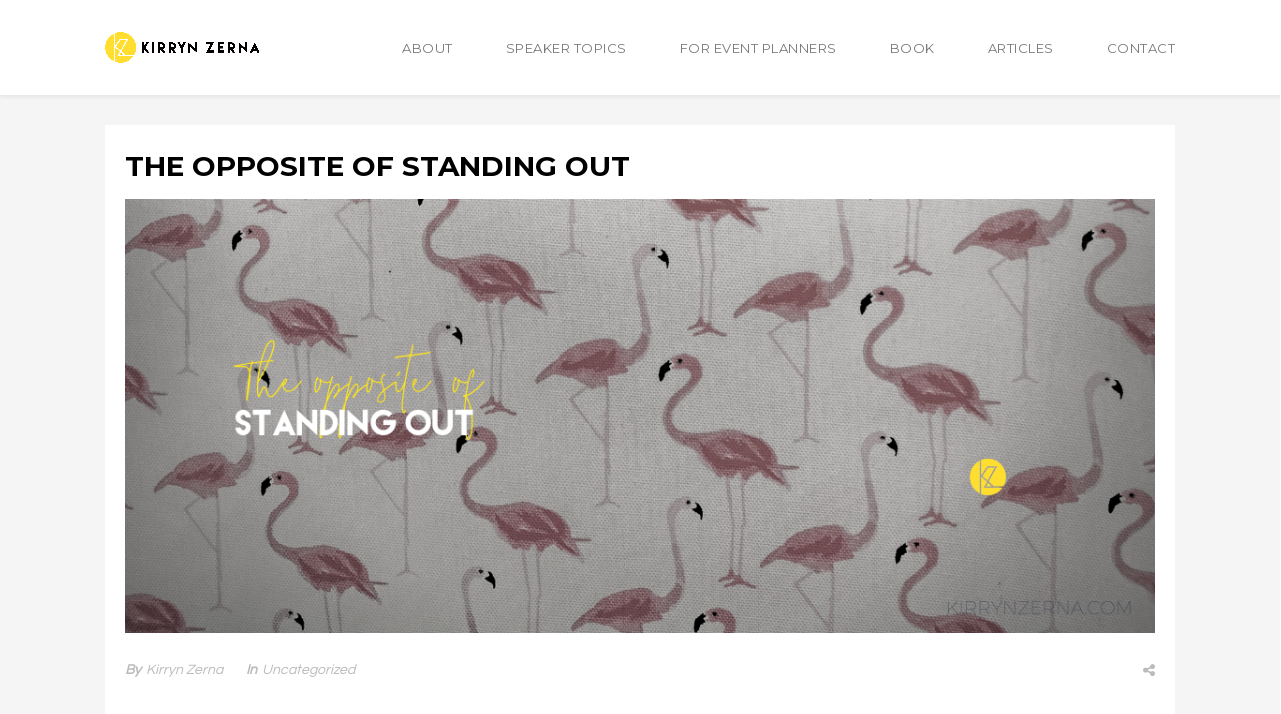

--- FILE ---
content_type: text/html; charset=UTF-8
request_url: https://www.kirrynzerna.com/the-opposite-of-standing-out/
body_size: 22038
content:
<!DOCTYPE html>
<html lang="en-US" prefix="og: http://ogp.me/ns#">
    <head>
        <meta charset="utf-8" />
        <meta name="viewport" content="width=device-width, initial-scale=1.0, maximum-scale=1.0, user-scalable=no" />
        <meta http-equiv="X-UA-Compatible" content="IE=edge" />
        <title>The opposite of Standing Out - Kirryn Zerna</title><link rel="preload" data-rocket-preload as="image" href="https://www.kirrynzerna.com/wp-content/uploads/2019/08/wordpress.png" fetchpriority="high"><link rel="preload" data-rocket-preload as="style" href="https://fonts.googleapis.com/css?family=Questrial%3A400%7CMontserrat%3A400%2C700%7CLobster%20Two%3A700italic%7CLora%3A400italic&#038;subset=latin&#038;display=swap" /><link rel="stylesheet" href="https://fonts.googleapis.com/css?family=Questrial%3A400%7CMontserrat%3A400%2C700%7CLobster%20Two%3A700italic%7CLora%3A400italic&#038;subset=latin&#038;display=swap" media="print" onload="this.media='all'" /><noscript><link rel="stylesheet" href="https://fonts.googleapis.com/css?family=Questrial%3A400%7CMontserrat%3A400%2C700%7CLobster%20Two%3A700italic%7CLora%3A400italic&#038;subset=latin&#038;display=swap" /></noscript>
                        <link rel="icon" href="https://www.kirrynzerna.com/wp-content/uploads/2017/01/KZ_LOGO_ELIPSE_black-1.png" type="image/png" />
	            	    	    	    	                    <meta name='robots' content='index, follow, max-image-preview:large, max-snippet:-1, max-video-preview:-1' />

	<!-- This site is optimized with the Yoast SEO plugin v21.2 - https://yoast.com/wordpress/plugins/seo/ -->
	<meta name="description" content="What is the opposite of Standing Out?The opposite is not when you fail. When you have a go, and fall over, then have another go." />
	<link rel="canonical" href="https://www.kirrynzerna.com/the-opposite-of-standing-out/" />
	<meta property="og:locale" content="en_US" />
	<meta property="og:type" content="article" />
	<meta property="og:title" content="The opposite of Standing Out - Kirryn Zerna" />
	<meta property="og:description" content="What is the opposite of Standing Out?The opposite is not when you fail. When you have a go, and fall over, then have another go." />
	<meta property="og:url" content="https://www.kirrynzerna.com/the-opposite-of-standing-out/" />
	<meta property="og:site_name" content="Kirryn Zerna" />
	<meta property="article:published_time" content="2019-08-02T06:39:32+00:00" />
	<meta property="article:modified_time" content="2019-08-07T04:01:05+00:00" />
	<meta property="og:image" content="https://www.kirrynzerna.com/wp-content/uploads/2019/08/wordpress.png" />
	<meta property="og:image:width" content="1100" />
	<meta property="og:image:height" content="463" />
	<meta property="og:image:type" content="image/png" />
	<meta name="author" content="Kirryn Zerna" />
	<meta name="twitter:card" content="summary_large_image" />
	<script type="application/ld+json" class="yoast-schema-graph">{"@context":"https://schema.org","@graph":[{"@type":"WebPage","@id":"https://www.kirrynzerna.com/the-opposite-of-standing-out/","url":"https://www.kirrynzerna.com/the-opposite-of-standing-out/","name":"The opposite of Standing Out - Kirryn Zerna","isPartOf":{"@id":"https://www.kirrynzerna.com/#website"},"primaryImageOfPage":{"@id":"https://www.kirrynzerna.com/the-opposite-of-standing-out/#primaryimage"},"image":{"@id":"https://www.kirrynzerna.com/the-opposite-of-standing-out/#primaryimage"},"thumbnailUrl":"https://www.kirrynzerna.com/wp-content/uploads/2019/08/wordpress.png","datePublished":"2019-08-02T06:39:32+00:00","dateModified":"2019-08-07T04:01:05+00:00","author":{"@id":"https://www.kirrynzerna.com/#/schema/person/a43f4a997693556e84b3d3d5217f9b10"},"description":"What is the opposite of Standing Out?The opposite is not when you fail. When you have a go, and fall over, then have another go.","breadcrumb":{"@id":"https://www.kirrynzerna.com/the-opposite-of-standing-out/#breadcrumb"},"inLanguage":"en-US","potentialAction":[{"@type":"ReadAction","target":["https://www.kirrynzerna.com/the-opposite-of-standing-out/"]}]},{"@type":"ImageObject","inLanguage":"en-US","@id":"https://www.kirrynzerna.com/the-opposite-of-standing-out/#primaryimage","url":"https://www.kirrynzerna.com/wp-content/uploads/2019/08/wordpress.png","contentUrl":"https://www.kirrynzerna.com/wp-content/uploads/2019/08/wordpress.png","width":1100,"height":463},{"@type":"BreadcrumbList","@id":"https://www.kirrynzerna.com/the-opposite-of-standing-out/#breadcrumb","itemListElement":[{"@type":"ListItem","position":1,"name":"Home","item":"https://www.kirrynzerna.com/"},{"@type":"ListItem","position":2,"name":"Insights &#038; Ideas","item":"https://www.kirrynzerna.com/blog/"},{"@type":"ListItem","position":3,"name":"The opposite of Standing Out"}]},{"@type":"WebSite","@id":"https://www.kirrynzerna.com/#website","url":"https://www.kirrynzerna.com/","name":"Kirryn Zerna","description":"Connection Keynote Speaker","potentialAction":[{"@type":"SearchAction","target":{"@type":"EntryPoint","urlTemplate":"https://www.kirrynzerna.com/?s={search_term_string}"},"query-input":"required name=search_term_string"}],"inLanguage":"en-US"},{"@type":"Person","@id":"https://www.kirrynzerna.com/#/schema/person/a43f4a997693556e84b3d3d5217f9b10","name":"Kirryn Zerna","image":{"@type":"ImageObject","inLanguage":"en-US","@id":"https://www.kirrynzerna.com/#/schema/person/image/","url":"https://secure.gravatar.com/avatar/86185bb7eea9497acf7a913141ea45b5?s=96&d=mm&r=g","contentUrl":"https://secure.gravatar.com/avatar/86185bb7eea9497acf7a913141ea45b5?s=96&d=mm&r=g","caption":"Kirryn Zerna"},"description":"Book Kirryn Zerna for your next conference and she will give you more than a presentation, but create an experience for your delegates to interact, deepen connections, feel inspired and come away with practical takeaways they can apply straight away.","url":"https://www.kirrynzerna.com/author/kirrynz/"}]}</script>
	<!-- / Yoast SEO plugin. -->


<script type='application/javascript'  id='pys-version-script'>console.log('PixelYourSite Free version 11.1.5.2');</script>
<link rel='dns-prefetch' href='//platform-api.sharethis.com' />
<link rel='dns-prefetch' href='//fonts.googleapis.com' />
<link href='https://fonts.gstatic.com' crossorigin rel='preconnect' />
<link rel="alternate" type="application/rss+xml" title="Kirryn Zerna &raquo; Feed" href="https://www.kirrynzerna.com/feed/" />
<link rel="alternate" type="application/rss+xml" title="Kirryn Zerna &raquo; Comments Feed" href="https://www.kirrynzerna.com/comments/feed/" />
<meta property="og:title" content="The opposite of Standing Out"/><meta property="og:url" content="https://www.kirrynzerna.com/the-opposite-of-standing-out/"/><meta property="og:site_name" content="Kirryn Zerna"/><meta property="og:type" content="article"/><meta property="og:image" content="https://www.kirrynzerna.com/wp-content/uploads/2019/08/wordpress-640x463.png"/><style id='wp-emoji-styles-inline-css' type='text/css'>

	img.wp-smiley, img.emoji {
		display: inline !important;
		border: none !important;
		box-shadow: none !important;
		height: 1em !important;
		width: 1em !important;
		margin: 0 0.07em !important;
		vertical-align: -0.1em !important;
		background: none !important;
		padding: 0 !important;
	}
</style>
<link rel='stylesheet' id='wp-block-library-css' href='https://www.kirrynzerna.com/wp-includes/css/dist/block-library/style.min.css?ver=6.6.4' type='text/css' media='all' />
<style id='presto-player-popup-trigger-style-inline-css' type='text/css'>
:where(.wp-block-presto-player-popup-trigger) {
  /* reduce specificity */
  display: grid;
  gap: 1rem;
  cursor: pointer;
}

/* Play icon overlay for popup image trigger variation */
:where(.presto-popup-image-trigger) {
  position: relative;
  cursor: pointer;
}

:where(.presto-popup-image-trigger)::before {
  content: "";
  position: absolute;
  top: 50%;
  left: 50%;
  transform: translate(-50%, -50%);
  width: 48px;
  height: 48px;
  background-image: var(--wpr-bg-281a93b1-c56a-4bee-a95e-072cd3861a02);
  background-size: contain;
  background-repeat: no-repeat;
  background-position: center;
  z-index: 10;
  pointer-events: none;
}

:where(.presto-popup-image-trigger img) {
  display: block;
  width: 100%;
  height: auto;
  filter: brightness(0.5);
}
</style>
<style id='presto-player-popup-media-style-inline-css' type='text/css'>
.wp-block-presto-player-popup.is-selected .wp-block-presto-player-popup-media {
  display: initial;
}

.wp-block-presto-player-popup.has-child-selected .wp-block-presto-player-popup-media {
  display: initial;
}

.presto-popup__overlay {
  position: fixed;
  top: 0;
  left: 0;
  z-index: 100000;
  overflow: hidden;
  width: 100%;
  height: 100vh;
  box-sizing: border-box;
  padding: 0 5%;
  visibility: hidden;
  opacity: 0;
  display: flex;
  align-items: center;
  justify-content: center;
  transition:
    opacity 0.2s ease,
    visibility 0.2s ease;

  --presto-popup-media-width: 1280px;
  --presto-popup-background-color: rgba(0, 0, 0, 0.917);
}

.presto-popup--active {
  visibility: visible;
  opacity: 1;
}

.presto-popup--active .presto-popup__content {
  transform: scale(1);
}

.presto-popup__content {
  position: relative;
  z-index: 9999999999;
  width: 100%;
  max-width: var(--presto-popup-media-width);
  transform: scale(0.9);
  transition: transform 0.2s ease;
}

.presto-popup__close-button {
  position: absolute;
  top: calc(env(safe-area-inset-top) + 16px);
  right: calc(env(safe-area-inset-right) + 16px);
  padding: 0;
  cursor: pointer;
  z-index: 5000000;
  min-width: 24px;
  min-height: 24px;
  width: 24px;
  height: 24px;
  display: flex;
  align-items: center;
  justify-content: center;
  border: none;
  background: none;
  box-shadow: none;
  transition: opacity 0.2s ease;
}

.presto-popup__close-button:hover,
.presto-popup__close-button:focus {
  opacity: 0.8;
  background: none;
  border: none;
}

.presto-popup__close-button:not(:hover):not(:active):not(.has-background) {
  background: none;
  border: none;
}

.presto-popup__close-button svg {
  width: 24px;
  height: 24px;
  fill: white;
}

.presto-popup__scrim {
  width: 100%;
  height: 100%;
  position: absolute;
  z-index: 2000000;
  background-color: var(--presto-popup-background-color, rgb(255, 255, 255));
}

.presto-popup__speak {
  position: absolute;
  width: 1px;
  height: 1px;
  padding: 0;
  margin: -1px;
  overflow: hidden;
  clip: rect(0, 0, 0, 0);
  white-space: nowrap;
  border: 0;
}
</style>
<style id='classic-theme-styles-inline-css' type='text/css'>
/*! This file is auto-generated */
.wp-block-button__link{color:#fff;background-color:#32373c;border-radius:9999px;box-shadow:none;text-decoration:none;padding:calc(.667em + 2px) calc(1.333em + 2px);font-size:1.125em}.wp-block-file__button{background:#32373c;color:#fff;text-decoration:none}
</style>
<style id='global-styles-inline-css' type='text/css'>
:root{--wp--preset--aspect-ratio--square: 1;--wp--preset--aspect-ratio--4-3: 4/3;--wp--preset--aspect-ratio--3-4: 3/4;--wp--preset--aspect-ratio--3-2: 3/2;--wp--preset--aspect-ratio--2-3: 2/3;--wp--preset--aspect-ratio--16-9: 16/9;--wp--preset--aspect-ratio--9-16: 9/16;--wp--preset--color--black: #000000;--wp--preset--color--cyan-bluish-gray: #abb8c3;--wp--preset--color--white: #ffffff;--wp--preset--color--pale-pink: #f78da7;--wp--preset--color--vivid-red: #cf2e2e;--wp--preset--color--luminous-vivid-orange: #ff6900;--wp--preset--color--luminous-vivid-amber: #fcb900;--wp--preset--color--light-green-cyan: #7bdcb5;--wp--preset--color--vivid-green-cyan: #00d084;--wp--preset--color--pale-cyan-blue: #8ed1fc;--wp--preset--color--vivid-cyan-blue: #0693e3;--wp--preset--color--vivid-purple: #9b51e0;--wp--preset--gradient--vivid-cyan-blue-to-vivid-purple: linear-gradient(135deg,rgba(6,147,227,1) 0%,rgb(155,81,224) 100%);--wp--preset--gradient--light-green-cyan-to-vivid-green-cyan: linear-gradient(135deg,rgb(122,220,180) 0%,rgb(0,208,130) 100%);--wp--preset--gradient--luminous-vivid-amber-to-luminous-vivid-orange: linear-gradient(135deg,rgba(252,185,0,1) 0%,rgba(255,105,0,1) 100%);--wp--preset--gradient--luminous-vivid-orange-to-vivid-red: linear-gradient(135deg,rgba(255,105,0,1) 0%,rgb(207,46,46) 100%);--wp--preset--gradient--very-light-gray-to-cyan-bluish-gray: linear-gradient(135deg,rgb(238,238,238) 0%,rgb(169,184,195) 100%);--wp--preset--gradient--cool-to-warm-spectrum: linear-gradient(135deg,rgb(74,234,220) 0%,rgb(151,120,209) 20%,rgb(207,42,186) 40%,rgb(238,44,130) 60%,rgb(251,105,98) 80%,rgb(254,248,76) 100%);--wp--preset--gradient--blush-light-purple: linear-gradient(135deg,rgb(255,206,236) 0%,rgb(152,150,240) 100%);--wp--preset--gradient--blush-bordeaux: linear-gradient(135deg,rgb(254,205,165) 0%,rgb(254,45,45) 50%,rgb(107,0,62) 100%);--wp--preset--gradient--luminous-dusk: linear-gradient(135deg,rgb(255,203,112) 0%,rgb(199,81,192) 50%,rgb(65,88,208) 100%);--wp--preset--gradient--pale-ocean: linear-gradient(135deg,rgb(255,245,203) 0%,rgb(182,227,212) 50%,rgb(51,167,181) 100%);--wp--preset--gradient--electric-grass: linear-gradient(135deg,rgb(202,248,128) 0%,rgb(113,206,126) 100%);--wp--preset--gradient--midnight: linear-gradient(135deg,rgb(2,3,129) 0%,rgb(40,116,252) 100%);--wp--preset--font-size--small: 13px;--wp--preset--font-size--medium: 20px;--wp--preset--font-size--large: 36px;--wp--preset--font-size--x-large: 42px;--wp--preset--spacing--20: 0.44rem;--wp--preset--spacing--30: 0.67rem;--wp--preset--spacing--40: 1rem;--wp--preset--spacing--50: 1.5rem;--wp--preset--spacing--60: 2.25rem;--wp--preset--spacing--70: 3.38rem;--wp--preset--spacing--80: 5.06rem;--wp--preset--shadow--natural: 6px 6px 9px rgba(0, 0, 0, 0.2);--wp--preset--shadow--deep: 12px 12px 50px rgba(0, 0, 0, 0.4);--wp--preset--shadow--sharp: 6px 6px 0px rgba(0, 0, 0, 0.2);--wp--preset--shadow--outlined: 6px 6px 0px -3px rgba(255, 255, 255, 1), 6px 6px rgba(0, 0, 0, 1);--wp--preset--shadow--crisp: 6px 6px 0px rgba(0, 0, 0, 1);}:root :where(.is-layout-flow) > :first-child{margin-block-start: 0;}:root :where(.is-layout-flow) > :last-child{margin-block-end: 0;}:root :where(.is-layout-flow) > *{margin-block-start: 24px;margin-block-end: 0;}:root :where(.is-layout-constrained) > :first-child{margin-block-start: 0;}:root :where(.is-layout-constrained) > :last-child{margin-block-end: 0;}:root :where(.is-layout-constrained) > *{margin-block-start: 24px;margin-block-end: 0;}:root :where(.is-layout-flex){gap: 24px;}:root :where(.is-layout-grid){gap: 24px;}body .is-layout-flex{display: flex;}.is-layout-flex{flex-wrap: wrap;align-items: center;}.is-layout-flex > :is(*, div){margin: 0;}body .is-layout-grid{display: grid;}.is-layout-grid > :is(*, div){margin: 0;}.has-black-color{color: var(--wp--preset--color--black) !important;}.has-cyan-bluish-gray-color{color: var(--wp--preset--color--cyan-bluish-gray) !important;}.has-white-color{color: var(--wp--preset--color--white) !important;}.has-pale-pink-color{color: var(--wp--preset--color--pale-pink) !important;}.has-vivid-red-color{color: var(--wp--preset--color--vivid-red) !important;}.has-luminous-vivid-orange-color{color: var(--wp--preset--color--luminous-vivid-orange) !important;}.has-luminous-vivid-amber-color{color: var(--wp--preset--color--luminous-vivid-amber) !important;}.has-light-green-cyan-color{color: var(--wp--preset--color--light-green-cyan) !important;}.has-vivid-green-cyan-color{color: var(--wp--preset--color--vivid-green-cyan) !important;}.has-pale-cyan-blue-color{color: var(--wp--preset--color--pale-cyan-blue) !important;}.has-vivid-cyan-blue-color{color: var(--wp--preset--color--vivid-cyan-blue) !important;}.has-vivid-purple-color{color: var(--wp--preset--color--vivid-purple) !important;}.has-black-background-color{background-color: var(--wp--preset--color--black) !important;}.has-cyan-bluish-gray-background-color{background-color: var(--wp--preset--color--cyan-bluish-gray) !important;}.has-white-background-color{background-color: var(--wp--preset--color--white) !important;}.has-pale-pink-background-color{background-color: var(--wp--preset--color--pale-pink) !important;}.has-vivid-red-background-color{background-color: var(--wp--preset--color--vivid-red) !important;}.has-luminous-vivid-orange-background-color{background-color: var(--wp--preset--color--luminous-vivid-orange) !important;}.has-luminous-vivid-amber-background-color{background-color: var(--wp--preset--color--luminous-vivid-amber) !important;}.has-light-green-cyan-background-color{background-color: var(--wp--preset--color--light-green-cyan) !important;}.has-vivid-green-cyan-background-color{background-color: var(--wp--preset--color--vivid-green-cyan) !important;}.has-pale-cyan-blue-background-color{background-color: var(--wp--preset--color--pale-cyan-blue) !important;}.has-vivid-cyan-blue-background-color{background-color: var(--wp--preset--color--vivid-cyan-blue) !important;}.has-vivid-purple-background-color{background-color: var(--wp--preset--color--vivid-purple) !important;}.has-black-border-color{border-color: var(--wp--preset--color--black) !important;}.has-cyan-bluish-gray-border-color{border-color: var(--wp--preset--color--cyan-bluish-gray) !important;}.has-white-border-color{border-color: var(--wp--preset--color--white) !important;}.has-pale-pink-border-color{border-color: var(--wp--preset--color--pale-pink) !important;}.has-vivid-red-border-color{border-color: var(--wp--preset--color--vivid-red) !important;}.has-luminous-vivid-orange-border-color{border-color: var(--wp--preset--color--luminous-vivid-orange) !important;}.has-luminous-vivid-amber-border-color{border-color: var(--wp--preset--color--luminous-vivid-amber) !important;}.has-light-green-cyan-border-color{border-color: var(--wp--preset--color--light-green-cyan) !important;}.has-vivid-green-cyan-border-color{border-color: var(--wp--preset--color--vivid-green-cyan) !important;}.has-pale-cyan-blue-border-color{border-color: var(--wp--preset--color--pale-cyan-blue) !important;}.has-vivid-cyan-blue-border-color{border-color: var(--wp--preset--color--vivid-cyan-blue) !important;}.has-vivid-purple-border-color{border-color: var(--wp--preset--color--vivid-purple) !important;}.has-vivid-cyan-blue-to-vivid-purple-gradient-background{background: var(--wp--preset--gradient--vivid-cyan-blue-to-vivid-purple) !important;}.has-light-green-cyan-to-vivid-green-cyan-gradient-background{background: var(--wp--preset--gradient--light-green-cyan-to-vivid-green-cyan) !important;}.has-luminous-vivid-amber-to-luminous-vivid-orange-gradient-background{background: var(--wp--preset--gradient--luminous-vivid-amber-to-luminous-vivid-orange) !important;}.has-luminous-vivid-orange-to-vivid-red-gradient-background{background: var(--wp--preset--gradient--luminous-vivid-orange-to-vivid-red) !important;}.has-very-light-gray-to-cyan-bluish-gray-gradient-background{background: var(--wp--preset--gradient--very-light-gray-to-cyan-bluish-gray) !important;}.has-cool-to-warm-spectrum-gradient-background{background: var(--wp--preset--gradient--cool-to-warm-spectrum) !important;}.has-blush-light-purple-gradient-background{background: var(--wp--preset--gradient--blush-light-purple) !important;}.has-blush-bordeaux-gradient-background{background: var(--wp--preset--gradient--blush-bordeaux) !important;}.has-luminous-dusk-gradient-background{background: var(--wp--preset--gradient--luminous-dusk) !important;}.has-pale-ocean-gradient-background{background: var(--wp--preset--gradient--pale-ocean) !important;}.has-electric-grass-gradient-background{background: var(--wp--preset--gradient--electric-grass) !important;}.has-midnight-gradient-background{background: var(--wp--preset--gradient--midnight) !important;}.has-small-font-size{font-size: var(--wp--preset--font-size--small) !important;}.has-medium-font-size{font-size: var(--wp--preset--font-size--medium) !important;}.has-large-font-size{font-size: var(--wp--preset--font-size--large) !important;}.has-x-large-font-size{font-size: var(--wp--preset--font-size--x-large) !important;}
:root :where(.wp-block-pullquote){font-size: 1.5em;line-height: 1.6;}
</style>
<link data-minify="1" rel='stylesheet' id='ctt-css' href='https://www.kirrynzerna.com/wp-content/cache/background-css/1/www.kirrynzerna.com/wp-content/cache/min/1/wp-content/plugins/click-to-tweet/css/ctt-module-design.css?ver=1749105924&wpr_t=1769843464' type='text/css' media='all' />
<style id='woocommerce-inline-inline-css' type='text/css'>
.woocommerce form .form-row .required { visibility: visible; }
</style>
<link data-minify="1" rel='stylesheet' id='brands-styles-css' href='https://www.kirrynzerna.com/wp-content/cache/min/1/wp-content/plugins/woocommerce/assets/css/brands.css?ver=1749105924' type='text/css' media='all' />
<link data-minify="1" rel='stylesheet' id='flora-css' href='https://www.kirrynzerna.com/wp-content/cache/min/1/wp-content/themes/flora/style.css?ver=1749105924' type='text/css' media='all' />
<link data-minify="1" rel='stylesheet' id='flora-theme-css' href='https://www.kirrynzerna.com/wp-content/cache/background-css/1/www.kirrynzerna.com/wp-content/cache/min/1/wp-content/themes/flora/css/flora.css?ver=1749105925&wpr_t=1769843464' type='text/css' media='all' />
<link data-minify="1" rel='stylesheet' id='flora-icons-css' href='https://www.kirrynzerna.com/wp-content/cache/min/1/wp-content/themes/flora/css/icons.css?ver=1749105925' type='text/css' media='all' />
<link data-minify="1" rel='stylesheet' id='flora-animation-css' href='https://www.kirrynzerna.com/wp-content/cache/min/1/wp-content/themes/flora/css/animation.css?ver=1749105925' type='text/css' media='all' />
<link data-minify="1" rel='stylesheet' id='flora-shortcodes-css' href='https://www.kirrynzerna.com/wp-content/cache/min/1/wp-content/themes/flora/shortcodes/css/shortcodes.css?ver=1749105926' type='text/css' media='all' />

<style id='rocket-lazyload-inline-css' type='text/css'>
.rll-youtube-player{position:relative;padding-bottom:56.23%;height:0;overflow:hidden;max-width:100%;}.rll-youtube-player:focus-within{outline: 2px solid currentColor;outline-offset: 5px;}.rll-youtube-player iframe{position:absolute;top:0;left:0;width:100%;height:100%;z-index:100;background:0 0}.rll-youtube-player img{bottom:0;display:block;left:0;margin:auto;max-width:100%;width:100%;position:absolute;right:0;top:0;border:none;height:auto;-webkit-transition:.4s all;-moz-transition:.4s all;transition:.4s all}.rll-youtube-player img:hover{-webkit-filter:brightness(75%)}.rll-youtube-player .play{height:100%;width:100%;left:0;top:0;position:absolute;background:var(--wpr-bg-cab79bb9-a367-4d86-afee-f78d15bcbf6e) no-repeat center;background-color: transparent !important;cursor:pointer;border:none;}
</style>
<!--n2css--><!--n2js--><script type="text/javascript" src="https://www.kirrynzerna.com/wp-includes/js/jquery/jquery.min.js?ver=3.7.1" id="jquery-core-js" data-rocket-defer defer></script>
<script type="text/javascript" src="https://www.kirrynzerna.com/wp-includes/js/jquery/jquery-migrate.min.js?ver=3.4.1" id="jquery-migrate-js" data-rocket-defer defer></script>
<script type="text/javascript" src="https://www.kirrynzerna.com/wp-content/plugins/woocommerce/assets/js/jquery-blockui/jquery.blockUI.min.js?ver=2.7.0-wc.9.8.6" id="jquery-blockui-js" data-wp-strategy="defer" data-rocket-defer defer></script>
<script type="text/javascript" id="wc-add-to-cart-js-extra">
/* <![CDATA[ */
var wc_add_to_cart_params = {"ajax_url":"\/wp-admin\/admin-ajax.php","wc_ajax_url":"\/?wc-ajax=%%endpoint%%","i18n_view_cart":"View cart","cart_url":"https:\/\/www.kirrynzerna.com\/cart\/","is_cart":"","cart_redirect_after_add":"no"};
/* ]]> */
</script>
<script type="text/javascript" src="https://www.kirrynzerna.com/wp-content/plugins/woocommerce/assets/js/frontend/add-to-cart.min.js?ver=9.8.6" id="wc-add-to-cart-js" data-wp-strategy="defer" data-rocket-defer defer></script>
<script type="text/javascript" src="https://www.kirrynzerna.com/wp-content/plugins/woocommerce/assets/js/js-cookie/js.cookie.min.js?ver=2.1.4-wc.9.8.6" id="js-cookie-js" defer="defer" data-wp-strategy="defer"></script>
<script type="text/javascript" id="woocommerce-js-extra">
/* <![CDATA[ */
var woocommerce_params = {"ajax_url":"\/wp-admin\/admin-ajax.php","wc_ajax_url":"\/?wc-ajax=%%endpoint%%","i18n_password_show":"Show password","i18n_password_hide":"Hide password"};
/* ]]> */
</script>
<script type="text/javascript" src="https://www.kirrynzerna.com/wp-content/plugins/woocommerce/assets/js/frontend/woocommerce.min.js?ver=9.8.6" id="woocommerce-js" defer="defer" data-wp-strategy="defer"></script>
<script data-minify="1" type="text/javascript" src="https://www.kirrynzerna.com/wp-content/cache/min/1/wp-content/plugins/js_composer/assets/js/vendors/woocommerce-add-to-cart.js?ver=1749105926" id="vc_woocommerce-add-to-cart-js-js" data-rocket-defer defer></script>
<script type="text/javascript" id="WCPAY_ASSETS-js-extra">
/* <![CDATA[ */
var wcpayAssets = {"url":"https:\/\/www.kirrynzerna.com\/wp-content\/plugins\/woocommerce-payments\/dist\/"};
/* ]]> */
</script>
<script data-minify="1" type="text/javascript" src="https://www.kirrynzerna.com/wp-content/cache/min/1/wp-content/themes/flora/js/modernizr.js?ver=1749105926" id="modernizr-js" data-rocket-defer defer></script>
<script type="text/javascript" src="//platform-api.sharethis.com/js/sharethis.js#source=googleanalytics-wordpress#product=ga&amp;property=58c526272d0f0b001195bd3b" id="googleanalytics-platform-sharethis-js" data-rocket-defer defer></script>
<script type="text/javascript" src="https://www.kirrynzerna.com/wp-content/plugins/pixelyoursite/dist/scripts/jquery.bind-first-0.2.3.min.js?ver=0.2.3" id="jquery-bind-first-js" data-rocket-defer defer></script>
<script type="text/javascript" src="https://www.kirrynzerna.com/wp-content/plugins/pixelyoursite/dist/scripts/js.cookie-2.1.3.min.js?ver=2.1.3" id="js-cookie-pys-js" data-rocket-defer defer></script>
<script type="text/javascript" src="https://www.kirrynzerna.com/wp-content/plugins/pixelyoursite/dist/scripts/tld.min.js?ver=2.3.1" id="js-tld-js" data-rocket-defer defer></script>
<script type="text/javascript" id="pys-js-extra">
/* <![CDATA[ */
var pysOptions = {"staticEvents":[],"dynamicEvents":[],"triggerEvents":[],"triggerEventTypes":[],"debug":"","siteUrl":"https:\/\/www.kirrynzerna.com","ajaxUrl":"https:\/\/www.kirrynzerna.com\/wp-admin\/admin-ajax.php","ajax_event":"e74e8749d6","enable_remove_download_url_param":"1","cookie_duration":"7","last_visit_duration":"60","enable_success_send_form":"","ajaxForServerEvent":"1","ajaxForServerStaticEvent":"1","useSendBeacon":"1","send_external_id":"1","external_id_expire":"180","track_cookie_for_subdomains":"1","google_consent_mode":"1","gdpr":{"ajax_enabled":false,"all_disabled_by_api":false,"facebook_disabled_by_api":false,"analytics_disabled_by_api":false,"google_ads_disabled_by_api":false,"pinterest_disabled_by_api":false,"bing_disabled_by_api":false,"reddit_disabled_by_api":false,"externalID_disabled_by_api":false,"facebook_prior_consent_enabled":true,"analytics_prior_consent_enabled":true,"google_ads_prior_consent_enabled":null,"pinterest_prior_consent_enabled":true,"bing_prior_consent_enabled":true,"cookiebot_integration_enabled":false,"cookiebot_facebook_consent_category":"marketing","cookiebot_analytics_consent_category":"statistics","cookiebot_tiktok_consent_category":"marketing","cookiebot_google_ads_consent_category":"marketing","cookiebot_pinterest_consent_category":"marketing","cookiebot_bing_consent_category":"marketing","consent_magic_integration_enabled":false,"real_cookie_banner_integration_enabled":false,"cookie_notice_integration_enabled":false,"cookie_law_info_integration_enabled":false,"analytics_storage":{"enabled":true,"value":"granted","filter":false},"ad_storage":{"enabled":true,"value":"granted","filter":false},"ad_user_data":{"enabled":true,"value":"granted","filter":false},"ad_personalization":{"enabled":true,"value":"granted","filter":false}},"cookie":{"disabled_all_cookie":false,"disabled_start_session_cookie":false,"disabled_advanced_form_data_cookie":false,"disabled_landing_page_cookie":false,"disabled_first_visit_cookie":false,"disabled_trafficsource_cookie":false,"disabled_utmTerms_cookie":false,"disabled_utmId_cookie":false},"tracking_analytics":{"TrafficSource":"direct","TrafficLanding":"undefined","TrafficUtms":[],"TrafficUtmsId":[]},"GATags":{"ga_datalayer_type":"default","ga_datalayer_name":"dataLayerPYS"},"woo":{"enabled":true,"enabled_save_data_to_orders":true,"addToCartOnButtonEnabled":true,"addToCartOnButtonValueEnabled":true,"addToCartOnButtonValueOption":"price","singleProductId":null,"removeFromCartSelector":"form.woocommerce-cart-form .remove","addToCartCatchMethod":"add_cart_hook","is_order_received_page":false,"containOrderId":false},"edd":{"enabled":false},"cache_bypass":"1769803864"};
/* ]]> */
</script>
<script data-minify="1" type="text/javascript" src="https://www.kirrynzerna.com/wp-content/cache/min/1/wp-content/plugins/pixelyoursite/dist/scripts/public.js?ver=1749105926" id="pys-js" data-rocket-defer defer></script>
<script></script><link rel="https://api.w.org/" href="https://www.kirrynzerna.com/wp-json/" /><link rel="alternate" title="JSON" type="application/json" href="https://www.kirrynzerna.com/wp-json/wp/v2/posts/3194" /><link rel="EditURI" type="application/rsd+xml" title="RSD" href="https://www.kirrynzerna.com/xmlrpc.php?rsd" />
<meta name="generator" content="WordPress 6.6.4" />
<meta name="generator" content="WooCommerce 9.8.6" />
<link rel='shortlink' href='https://www.kirrynzerna.com/?p=3194' />
<link rel="alternate" title="oEmbed (JSON)" type="application/json+oembed" href="https://www.kirrynzerna.com/wp-json/oembed/1.0/embed?url=https%3A%2F%2Fwww.kirrynzerna.com%2Fthe-opposite-of-standing-out%2F" />
<link rel="alternate" title="oEmbed (XML)" type="text/xml+oembed" href="https://www.kirrynzerna.com/wp-json/oembed/1.0/embed?url=https%3A%2F%2Fwww.kirrynzerna.com%2Fthe-opposite-of-standing-out%2F&#038;format=xml" />
<link rel="preload" as="image" href="https://www.kirrynzerna.com/wp-content/uploads/2025/05/2-2.jpg" type="image/jpeg">
	<noscript><style>.woocommerce-product-gallery{ opacity: 1 !important; }</style></noscript>
	<style type="text/css">.recentcomments a{display:inline !important;padding:0 !important;margin:0 !important;}</style><script>
(function() {
	(function (i, s, o, g, r, a, m) {
		i['GoogleAnalyticsObject'] = r;
		i[r] = i[r] || function () {
				(i[r].q = i[r].q || []).push(arguments)
			}, i[r].l = 1 * new Date();
		a = s.createElement(o),
			m = s.getElementsByTagName(o)[0];
		a.async = 1;
		a.src = g;
		m.parentNode.insertBefore(a, m)
	})(window, document, 'script', 'https://google-analytics.com/analytics.js', 'ga');

	ga('create', 'UA-91900848-1', 'auto');
			ga('send', 'pageview');
	})();
</script>
<meta name="generator" content="Visual Composer 7.0"/>
<script type='application/javascript' id='pys-config-warning-script'>console.warn('PixelYourSite: no pixel configured.');</script>
		<style type="text/css" id="wp-custom-css">
			.home-top {
    position: relative;
    overflow: hidden;
    min-height: 70vh;
}

.home-top::before {
    content: "";
    position: absolute;
    top: 0;
    left: 0;
    width: 100%;
    height: 100%;
    background: rgba(0, 0, 0, 0.35);
    z-index: 1;
}

.home-top .videoover {
    position: relative;
    z-index: 2;
    display: flex;
    flex-direction: column;
    justify-content: center;
    align-items: center;
    text-align: center;
    height: 100%;
    padding: 20px;
}

/* Main Video Background Section */
.videobg {

  width: 100%;
  height: 70vh; 
  overflow: hidden;
  background: #000; 
}
@media (max-width: 1024px) {
  .videobg {
    height: 100vh !important;
  }
}

/* Style the video */
.videobg video {
  position: absolute;
  top: 0;
  left: 0;
  width: 100%;
  height: 100%;
  object-fit: cover;
}

/* Video Overlay Content */
.videoover {
  position: relative;
  z-index: 2;
  display: flex;
  flex-direction: column;
  align-items: center;
  justify-content: center;
  height: 100%;
  text-align: center;
  padding: 20px;
  color: #ffffff;
}


.youtube-video .plyr__control--overlaid {
    padding: 10px 20px !important;
}

.about-bottom #mc_embed_signup {
    margin: 0 auto;
    padding: 30px;
}

#mc_embed_signup .button {
    color: #000 !important;
    background-color: #ffe619 !important;
}

#mc_embed_signup .button:hover {
    opacity: 0.7;
}

.about-us-video-title {
    background-color: #ffe619;
    font-size: 18px;
    font-weight: 500;
    text-align: center;
    padding: 12px 2px;
    line-height: 23px;
}

/* Style the form fields text to have a white color */
.wpcf7-form .col-6 p input,
.wpcf7-form .col-6 p textarea {
    color: white;
    background-color: #333;
}

.wpcf7-form .col-6 p input::placeholder,
.wpcf7-form .col-6 p textarea::placeholder {
    color: white;
}

.wpcf7-form .col-12 p input[type="submit"] {
    color: white;
    background-color: #333;
}



.videoover h1, .videoover h2, .videoover h3 {
  margin: 10px 0;
}

/* Button Styling */
.cta-buttons {
  display: flex;
  flex-wrap: wrap;
  justify-content: center;
  margin-top: 20px;
  gap: 20px;
}

.cta-buttons a {
  padding: 14px 24px;
  font-size: 16px;
  font-weight: 600;
  border-radius: 50px;
  background-color: #ffe619;
  color: #1c1c1c;
  text-decoration: none;
  border: 2px solid #ffe619;
  transition: 0.3s;
  white-space: nowrap;
}

/* Mobile Handling */
@media (max-width: 768px) {
  .videobg video {
    display: none !important; /* Hide video */
  }
  
  .videobg {
    background: url('https://www.kirrynzerna.com/wp-content/uploads/2025/05/2-2.jpg') center center/cover no-repeat;
  }
  
  .cta-buttons {
    flex-direction: column;
  }

  .cta-buttons a {
    width: 90%;
    margin-bottom: 16px;
  }
}
		</style>
		<style type="text/css" title="dynamic-css" class="options-output">#side-nav{background-color:#211F1E;background-size:cover;background-position:center bottom;}#footer-bottom{color:#ffffff;}#footer-bottom{background-color:#000000;background-size:cover;background-position:center bottom;}.archive.category #content, .archive.author #content{background-color:#ffffff;background-size:cover;background-position:center center;background-image:var(--wpr-bg-91e15b5b-5653-4a34-b8fe-f257d8478cc9);}.archive.tax-portfolio_category #content, .archive.tax-portfolio_skill #content, .archive.tax-portfolio_tag #content{background-color:#f5f5f5;background-size:cover;background-position:center center;}body{font-family:Questrial,Arial, Helvetica, sans-serif;font-weight:400;font-size:16px;}.top-menu > li > a, .vertical-menu > li > a, .live-search-form input{font-family:Montserrat,Arial, Helvetica, sans-serif;letter-spacing:0.5px;font-weight:normal;}.w-button, .w-link-button, .w-ghost-button, a.button, button, input[type="submit"], input[type="button"], input[type="reset"]{font-family:Montserrat,Arial, Helvetica, sans-serif;letter-spacing:0.5px;font-weight:normal;}h1{font-family:Montserrat,Arial, Helvetica, sans-serif;font-weight:700;color:#000000;font-size:48px;}h2{font-family:Montserrat,Arial, Helvetica, sans-serif;font-weight:700;color:#000000;font-size:28px;}h3{font-family:Montserrat,Arial, Helvetica, sans-serif;font-weight:700;color:#000000;font-size:22px;}h4{font-family:Montserrat,Arial, Helvetica, sans-serif;font-weight:700;font-style:normal;}h5{font-family:"Lobster Two",Arial, Helvetica, sans-serif;font-weight:700;font-style:italic;}h6{font-family:Lora,Arial, Helvetica, sans-serif;font-weight:400;font-style:italic;}</style><style type="text/css" data-name="flora-color-scheme">a,
#header .top-menu li:hover > a,
#header .top-menu li.current-menu-ancestor > a,
#header .top-menu li.current-menu-item > a,
.vertical-menu li.back-to-parent:hover > span,
.vertical-menu li:hover > a,
.vertical-menu .current-menu-ancestor > a,
.vertical-menu .current-menu-item > a,
.w-dark #full-nav .vertical-menu li.back-to-parent:hover > span,
.w-dark #full-nav .vertical-menu li:hover > a,
.w-dark #full-nav .vertical-menu .current-menu-ancestor > a,
.w-dark #full-nav .vertical-menu .current-menu-item > a,
#fullscreen-nav.w-dark .social-icons > li:hover a,
#side-menu li:hover > a,
.w-light .sliding-remove-button:hover,
.w-text-light .dropcap,
.highlight,
blockquote:before,
button:hover,
input[type="submit"]:hover, 
input[type="button"]:hover,
.pp_hoverContainer > a:hover,
.w-blog-posts .post-title a:hover,
.w-blog-posts .meta-date a:hover,
.post-meta a:hover,
.post-nav .nav-home a:hover,
.post-footer a:hover,
.post-nav h4 a:hover,
.prev-post > a:hover,
.next-post > a:hover,
.post-tags a:hover,
.widget a:hover,
.related-posts li:hover h4 a,
.related-posts li h4 a:hover,
.comment-box .name a,
.social-icons > li a:hover,
.w-blog-posts .w-media-player:hover:after,
.owl-nav > div,
.owl-nav > div:hover,
.w-text-light .w-team-slider .owl-nav > div:hover,

.onsale:before,
.woocommerce-message:before, 
.woocommerce-info:before, 
.woocommerce-error li:before,
.star-rating:before,
.star-rating span:before,
.stars a:hover,
.products li .price,
.woocommerce button.button:hover, 
.woocommerce .buttons .button:hover, 
.wc-proceed-to-checkout .button:hover, 
.my_account_orders a.button:hover, 
.add_to_cart_inline .button:hover
{
    color:#ffd300;
}

code,
.w-button, 
.w-tabs .w-tabs-nav li.active,
#toplink-button:hover .border,
.loader-border,
.w-blog-posts.w-large .w-item > .post.sticky,
.w-blog-posts.w-grid .w-item > .post.sticky,

.variation,
.shop_table .quantity input:focus,
.shop_table .quantity input:hover  
{
    border-color:#ffd300;
}

.dropdown-nav ul ul,
.woocommerce-message,
.woocommerce-error, 
.woocommerce-info
{
    border-top-color:#ffd300;
}

.top-menu li.megamenu > ul > li > a:before,
#header span:hover > .menu-icon,
#header span:hover > .menu-icon:before,
#header span:hover > .menu-icon:after,
.expand-nav.full-nav-active #header .full-nav-icon:hover > .menu-icon,
.expand-nav.full-nav-active #header .full-nav-icon:hover > .menu-icon:before,
.expand-nav.full-nav-active #header .full-nav-icon:hover > .menu-icon:after,
#fullscreen-nav.w-light:before,
#live-search.w-light:before,
.page-404-title,
#toplink-button .border:before,
.w-button,
.w-link-button span, 
.w-twitter .profile-image img,
#wp-calendar tbody td#today:hover,
#cancel-comment-reply-link:hover,
.w-tabs.w-icon-tabs .w-tabs-nav li.active a, 
.w-tour .w-tabs-nav li.active a,
.w-team-slider .member-content:before,
.post-thumb, 
.related-posts .thumb a span,
.loader-inner,
.w-effect-flora-1 figure figcaption:before,
.w-effect-flora-3 figure figcaption:before,
.touch .w-view.w-effect-jazz figure figcaption:before,
.touch .w-view.w-effect-duke figure figcaption:before,
.touch .w-view.w-effect-split figure figcaption:before,
.w-effect-split figure,
.onsale,
.cart-items,
.widget_price_filter .ui-slider .ui-slider-range,
.widget_price_filter .ui-slider .ui-slider-handle,
.products li figure .button
{
    background:#ffd300;
}

.w-link-button, 
.w-ghost-button,
.w-tabs .w-tabs-nav li.active a 
{
    color:#ffd300;
    border-color:#ffd300;
}

button,
input[type="submit"],
input[type="button"],
:not(:required) input[type="checkbox"]:checked, 
:not(:required) input[type="radio"]:checked,
.widget .tagcloud a:hover,
.comments-nav a:hover,
.pagination a:hover,

.woocommerce button.button, 
.woocommerce .buttons .button, 
.wc-proceed-to-checkout .button, 
.my_account_orders a.button, 
.add_to_cart_inline .button 
{
    border-color:#ffd300;
    background:#ffd300;
}

input[type="text"]:focus, 
input[type="password"]:focus, 
input[type="email"]:focus, 
input[type="tel"]:focus, 
input[type="url"]:focus, 
input[type="number"]:focus,
input[type="date"]:focus, 
input[type="search"]:focus, 
.w-text-light input[type="file"]:hover,
textarea:focus  
{
    border-color:#ffd300;
    box-shadow:0px 1px 0 #ffd300;
}

.la-pacman > div,
.la-ball-square-spin > div,
.la-square-jelly-box > div,
.la-line-scale-pulse-out-rapid > div 
{
    color:#ffd300;
    background:#ffd300;
    border-color:#ffd300;
}</style>                    <script>
  (function(i,s,o,g,r,a,m){i['GoogleAnalyticsObject']=r;i[r]=i[r]||function(){
  (i[r].q=i[r].q||[]).push(arguments)},i[r].l=1*new Date();a=s.createElement(o),
  m=s.getElementsByTagName(o)[0];a.async=1;a.src=g;m.parentNode.insertBefore(a,m)
  })(window,document,'script','https://www.google-analytics.com/analytics.js','ga');

  ga('create', 'UA-91900848-1', 'auto');
  ga('send', 'pageview');

</script>                <noscript><style id="rocket-lazyload-nojs-css">.rll-youtube-player, [data-lazy-src]{display:none !important;}</style></noscript>    <style id="wpr-lazyload-bg-container"></style><style id="wpr-lazyload-bg-exclusion"></style>
<noscript>
<style id="wpr-lazyload-bg-nostyle">.tweet-box .click-to-tweet i{--wpr-bg-9b2e0f2c-d9f4-4a89-ba7c-1c26f5e6f419: url('https://www.kirrynzerna.com/wp-content/plugins/click-to-tweet/images/sprite-twitter.png');}.tweet-box.ctt-box-design-5 p:before{--wpr-bg-4d1beb94-e36d-4e70-b83f-580e513c2cc5: url('https://www.kirrynzerna.com/wp-content/plugins/click-to-tweet/images/box_05_bg.png');}.tweet-box.ctt-box-design-8 p:before{--wpr-bg-35e2c079-fc59-4488-9e70-64312eee2eba: url('https://www.kirrynzerna.com/wp-content/plugins/click-to-tweet/images/sprite-twitter.png');}.tweet-box.ctt-box-design-9 p:before{--wpr-bg-9171df52-fec1-4b75-87be-c1e67a8c79b6: url('https://www.kirrynzerna.com/wp-content/plugins/click-to-tweet/images/sprite-twitter.png');}.tweet-box.ctt-box-design-11 .click-to-tweet .cta-pr:before{--wpr-bg-6bb30169-92e1-441a-9b29-a1754b4e3e1d: url('https://www.kirrynzerna.com/wp-content/plugins/click-to-tweet/images/sprite-twitter.png');}.click_image .click_image_link i{--wpr-bg-91366a95-d901-4128-ab54-864a1844ae5f: url('https://www.kirrynzerna.com/wp-content/plugins/click-to-tweet/images/sprite-twitter.png');}.click_image_template_3 .ctt_action:before,.click_image_template_4 .ctt_action:before{--wpr-bg-100b92ef-e311-42f0-bebf-55483a50e6df: url('https://www.kirrynzerna.com/wp-content/plugins/click-to-tweet/images/sprite-twitter.png');}.hint-box-container i,.click-text_hint i{--wpr-bg-97848a5b-7ed5-421c-9d42-ee3d8fce809f: url('https://www.kirrynzerna.com/wp-content/plugins/click-to-tweet/images/sprite-twitter.png');}.ctt_hover_pattern:before{--wpr-bg-f7008b20-1353-4263-ba75-b7fa51eacead: url('https://www.kirrynzerna.com/wp-content/plugins/click-to-tweet/images/pattern.png');}.author-third-inner .tw-ico{--wpr-bg-9059bf40-6035-47fa-91f1-bfcc0a663931: url('https://www.kirrynzerna.com/wp-content/plugins/click-to-tweet/css/img/twitter-single.png');}.author-first-inner .lower-btn>a{--wpr-bg-e4c7ae33-da4e-4e6c-8654-85d56ae33581: url('https://www.kirrynzerna.com/wp-content/plugins/click-to-tweet/css/img/twitter-single.png');}.author-first-inner:hover .lower-btn a{--wpr-bg-a1be8d0f-5fa5-4697-b505-04a0e2d93ad9: url('https://www.kirrynzerna.com/wp-content/plugins/click-to-tweet/css/img/tweet-hover.png');}.author-second-inner{--wpr-bg-f7db07e3-38f8-41a3-b875-21a9e6cd6f43: url('https://www.kirrynzerna.com/wp-content/plugins/click-to-tweet/css/img/second-bg.png');}.author-second-inner .lower-btn>a{--wpr-bg-adb864f8-77f6-445f-9455-b07e4690937e: url('https://www.kirrynzerna.com/wp-content/plugins/click-to-tweet/css/img/twitter-single.png');}.author-second-inner:hover .lower-btn>a{--wpr-bg-15b42637-3d94-4906-9b97-7ca8490765a1: url('https://www.kirrynzerna.com/wp-content/plugins/click-to-tweet/css/img/tweet-hover.png');}.author-third-inner blockquote.style1{--wpr-bg-528be1b5-17fe-4aed-9dd4-43ccc3bb1f5d: url('https://www.kirrynzerna.com/wp-content/plugins/click-to-tweet/css/img/Quote.png');}select{--wpr-bg-28ec9599-567f-4a10-a92f-4be0839f5d22: url('https://www.kirrynzerna.com/wp-content/themes/flora/css/images/arrow-down.png');}:where(.presto-popup-image-trigger)::before{--wpr-bg-281a93b1-c56a-4bee-a95e-072cd3861a02: url('https://www.kirrynzerna.com/wp-content/plugins/presto-player/src/admin/blocks/blocks/popup-trigger/../../../../../img/play-button.svg');}.rll-youtube-player .play{--wpr-bg-cab79bb9-a367-4d86-afee-f78d15bcbf6e: url('https://www.kirrynzerna.com/wp-content/plugins/wp-rocket/assets/img/youtube.png');}.videobg{--wpr-bg-0b5ce435-1aa9-4d0d-81de-c853c8c2be1f: url('https://www.kirrynzerna.com/wp-content/uploads/2025/05/2-2.jpg');}.archive.category #content, .archive.author #content{--wpr-bg-91e15b5b-5653-4a34-b8fe-f257d8478cc9: url('https://www.kirrynzerna.com/wp-content/uploads/2017/01/pexels-photo-70232.jpeg');}</style>
</noscript>
<script type="application/javascript">const rocket_pairs = [{"selector":".tweet-box .click-to-tweet i","style":".tweet-box .click-to-tweet i{--wpr-bg-9b2e0f2c-d9f4-4a89-ba7c-1c26f5e6f419: url('https:\/\/www.kirrynzerna.com\/wp-content\/plugins\/click-to-tweet\/images\/sprite-twitter.png');}","hash":"9b2e0f2c-d9f4-4a89-ba7c-1c26f5e6f419","url":"https:\/\/www.kirrynzerna.com\/wp-content\/plugins\/click-to-tweet\/images\/sprite-twitter.png"},{"selector":".tweet-box.ctt-box-design-5 p","style":".tweet-box.ctt-box-design-5 p:before{--wpr-bg-4d1beb94-e36d-4e70-b83f-580e513c2cc5: url('https:\/\/www.kirrynzerna.com\/wp-content\/plugins\/click-to-tweet\/images\/box_05_bg.png');}","hash":"4d1beb94-e36d-4e70-b83f-580e513c2cc5","url":"https:\/\/www.kirrynzerna.com\/wp-content\/plugins\/click-to-tweet\/images\/box_05_bg.png"},{"selector":".tweet-box.ctt-box-design-8 p","style":".tweet-box.ctt-box-design-8 p:before{--wpr-bg-35e2c079-fc59-4488-9e70-64312eee2eba: url('https:\/\/www.kirrynzerna.com\/wp-content\/plugins\/click-to-tweet\/images\/sprite-twitter.png');}","hash":"35e2c079-fc59-4488-9e70-64312eee2eba","url":"https:\/\/www.kirrynzerna.com\/wp-content\/plugins\/click-to-tweet\/images\/sprite-twitter.png"},{"selector":".tweet-box.ctt-box-design-9 p","style":".tweet-box.ctt-box-design-9 p:before{--wpr-bg-9171df52-fec1-4b75-87be-c1e67a8c79b6: url('https:\/\/www.kirrynzerna.com\/wp-content\/plugins\/click-to-tweet\/images\/sprite-twitter.png');}","hash":"9171df52-fec1-4b75-87be-c1e67a8c79b6","url":"https:\/\/www.kirrynzerna.com\/wp-content\/plugins\/click-to-tweet\/images\/sprite-twitter.png"},{"selector":".tweet-box.ctt-box-design-11 .click-to-tweet .cta-pr","style":".tweet-box.ctt-box-design-11 .click-to-tweet .cta-pr:before{--wpr-bg-6bb30169-92e1-441a-9b29-a1754b4e3e1d: url('https:\/\/www.kirrynzerna.com\/wp-content\/plugins\/click-to-tweet\/images\/sprite-twitter.png');}","hash":"6bb30169-92e1-441a-9b29-a1754b4e3e1d","url":"https:\/\/www.kirrynzerna.com\/wp-content\/plugins\/click-to-tweet\/images\/sprite-twitter.png"},{"selector":".click_image .click_image_link i","style":".click_image .click_image_link i{--wpr-bg-91366a95-d901-4128-ab54-864a1844ae5f: url('https:\/\/www.kirrynzerna.com\/wp-content\/plugins\/click-to-tweet\/images\/sprite-twitter.png');}","hash":"91366a95-d901-4128-ab54-864a1844ae5f","url":"https:\/\/www.kirrynzerna.com\/wp-content\/plugins\/click-to-tweet\/images\/sprite-twitter.png"},{"selector":".click_image_template_3 .ctt_action,.click_image_template_4 .ctt_action","style":".click_image_template_3 .ctt_action:before,.click_image_template_4 .ctt_action:before{--wpr-bg-100b92ef-e311-42f0-bebf-55483a50e6df: url('https:\/\/www.kirrynzerna.com\/wp-content\/plugins\/click-to-tweet\/images\/sprite-twitter.png');}","hash":"100b92ef-e311-42f0-bebf-55483a50e6df","url":"https:\/\/www.kirrynzerna.com\/wp-content\/plugins\/click-to-tweet\/images\/sprite-twitter.png"},{"selector":".hint-box-container i,.click-text_hint i","style":".hint-box-container i,.click-text_hint i{--wpr-bg-97848a5b-7ed5-421c-9d42-ee3d8fce809f: url('https:\/\/www.kirrynzerna.com\/wp-content\/plugins\/click-to-tweet\/images\/sprite-twitter.png');}","hash":"97848a5b-7ed5-421c-9d42-ee3d8fce809f","url":"https:\/\/www.kirrynzerna.com\/wp-content\/plugins\/click-to-tweet\/images\/sprite-twitter.png"},{"selector":".ctt_hover_pattern","style":".ctt_hover_pattern:before{--wpr-bg-f7008b20-1353-4263-ba75-b7fa51eacead: url('https:\/\/www.kirrynzerna.com\/wp-content\/plugins\/click-to-tweet\/images\/pattern.png');}","hash":"f7008b20-1353-4263-ba75-b7fa51eacead","url":"https:\/\/www.kirrynzerna.com\/wp-content\/plugins\/click-to-tweet\/images\/pattern.png"},{"selector":".author-third-inner .tw-ico","style":".author-third-inner .tw-ico{--wpr-bg-9059bf40-6035-47fa-91f1-bfcc0a663931: url('https:\/\/www.kirrynzerna.com\/wp-content\/plugins\/click-to-tweet\/css\/img\/twitter-single.png');}","hash":"9059bf40-6035-47fa-91f1-bfcc0a663931","url":"https:\/\/www.kirrynzerna.com\/wp-content\/plugins\/click-to-tweet\/css\/img\/twitter-single.png"},{"selector":".author-first-inner .lower-btn>a","style":".author-first-inner .lower-btn>a{--wpr-bg-e4c7ae33-da4e-4e6c-8654-85d56ae33581: url('https:\/\/www.kirrynzerna.com\/wp-content\/plugins\/click-to-tweet\/css\/img\/twitter-single.png');}","hash":"e4c7ae33-da4e-4e6c-8654-85d56ae33581","url":"https:\/\/www.kirrynzerna.com\/wp-content\/plugins\/click-to-tweet\/css\/img\/twitter-single.png"},{"selector":".author-first-inner .lower-btn a","style":".author-first-inner:hover .lower-btn a{--wpr-bg-a1be8d0f-5fa5-4697-b505-04a0e2d93ad9: url('https:\/\/www.kirrynzerna.com\/wp-content\/plugins\/click-to-tweet\/css\/img\/tweet-hover.png');}","hash":"a1be8d0f-5fa5-4697-b505-04a0e2d93ad9","url":"https:\/\/www.kirrynzerna.com\/wp-content\/plugins\/click-to-tweet\/css\/img\/tweet-hover.png"},{"selector":".author-second-inner","style":".author-second-inner{--wpr-bg-f7db07e3-38f8-41a3-b875-21a9e6cd6f43: url('https:\/\/www.kirrynzerna.com\/wp-content\/plugins\/click-to-tweet\/css\/img\/second-bg.png');}","hash":"f7db07e3-38f8-41a3-b875-21a9e6cd6f43","url":"https:\/\/www.kirrynzerna.com\/wp-content\/plugins\/click-to-tweet\/css\/img\/second-bg.png"},{"selector":".author-second-inner .lower-btn>a","style":".author-second-inner .lower-btn>a{--wpr-bg-adb864f8-77f6-445f-9455-b07e4690937e: url('https:\/\/www.kirrynzerna.com\/wp-content\/plugins\/click-to-tweet\/css\/img\/twitter-single.png');}","hash":"adb864f8-77f6-445f-9455-b07e4690937e","url":"https:\/\/www.kirrynzerna.com\/wp-content\/plugins\/click-to-tweet\/css\/img\/twitter-single.png"},{"selector":".author-second-inner .lower-btn>a","style":".author-second-inner:hover .lower-btn>a{--wpr-bg-15b42637-3d94-4906-9b97-7ca8490765a1: url('https:\/\/www.kirrynzerna.com\/wp-content\/plugins\/click-to-tweet\/css\/img\/tweet-hover.png');}","hash":"15b42637-3d94-4906-9b97-7ca8490765a1","url":"https:\/\/www.kirrynzerna.com\/wp-content\/plugins\/click-to-tweet\/css\/img\/tweet-hover.png"},{"selector":".author-third-inner blockquote.style1","style":".author-third-inner blockquote.style1{--wpr-bg-528be1b5-17fe-4aed-9dd4-43ccc3bb1f5d: url('https:\/\/www.kirrynzerna.com\/wp-content\/plugins\/click-to-tweet\/css\/img\/Quote.png');}","hash":"528be1b5-17fe-4aed-9dd4-43ccc3bb1f5d","url":"https:\/\/www.kirrynzerna.com\/wp-content\/plugins\/click-to-tweet\/css\/img\/Quote.png"},{"selector":"select","style":"select{--wpr-bg-28ec9599-567f-4a10-a92f-4be0839f5d22: url('https:\/\/www.kirrynzerna.com\/wp-content\/themes\/flora\/css\/images\/arrow-down.png');}","hash":"28ec9599-567f-4a10-a92f-4be0839f5d22","url":"https:\/\/www.kirrynzerna.com\/wp-content\/themes\/flora\/css\/images\/arrow-down.png"},{"selector":":where(.presto-popup-image-trigger)","style":":where(.presto-popup-image-trigger)::before{--wpr-bg-281a93b1-c56a-4bee-a95e-072cd3861a02: url('https:\/\/www.kirrynzerna.com\/wp-content\/plugins\/presto-player\/src\/admin\/blocks\/blocks\/popup-trigger\/..\/..\/..\/..\/..\/img\/play-button.svg');}","hash":"281a93b1-c56a-4bee-a95e-072cd3861a02","url":"https:\/\/www.kirrynzerna.com\/wp-content\/plugins\/presto-player\/src\/admin\/blocks\/blocks\/popup-trigger\/..\/..\/..\/..\/..\/img\/play-button.svg"},{"selector":".rll-youtube-player .play","style":".rll-youtube-player .play{--wpr-bg-cab79bb9-a367-4d86-afee-f78d15bcbf6e: url('https:\/\/www.kirrynzerna.com\/wp-content\/plugins\/wp-rocket\/assets\/img\/youtube.png');}","hash":"cab79bb9-a367-4d86-afee-f78d15bcbf6e","url":"https:\/\/www.kirrynzerna.com\/wp-content\/plugins\/wp-rocket\/assets\/img\/youtube.png"},{"selector":".videobg","style":".videobg{--wpr-bg-0b5ce435-1aa9-4d0d-81de-c853c8c2be1f: url('https:\/\/www.kirrynzerna.com\/wp-content\/uploads\/2025\/05\/2-2.jpg');}","hash":"0b5ce435-1aa9-4d0d-81de-c853c8c2be1f","url":"https:\/\/www.kirrynzerna.com\/wp-content\/uploads\/2025\/05\/2-2.jpg"},{"selector":".archive.category #content, .archive.author #content","style":".archive.category #content, .archive.author #content{--wpr-bg-91e15b5b-5653-4a34-b8fe-f257d8478cc9: url('https:\/\/www.kirrynzerna.com\/wp-content\/uploads\/2017\/01\/pexels-photo-70232.jpeg');}","hash":"91e15b5b-5653-4a34-b8fe-f257d8478cc9","url":"https:\/\/www.kirrynzerna.com\/wp-content\/uploads\/2017\/01\/pexels-photo-70232.jpeg"}]; const rocket_excluded_pairs = [];</script><meta name="generator" content="WP Rocket 3.18.3" data-wpr-features="wpr_lazyload_css_bg_img wpr_defer_js wpr_minify_js wpr_lazyload_images wpr_lazyload_iframes wpr_oci wpr_minify_css wpr_preload_links wpr_desktop" /></head>
    <body data-rsssl=1 class="post-template-default single single-post postid-3194 single-format-standard classic-nav no-title theme-flora woocommerce-no-js">
        <div  id="preloader">
                    <div  id="loading-animation" class="loader-3">
        <div  class="la-ball-square-spin">
    <div></div>
    <div></div>
    <div></div>
    <div></div>
    <div></div>
    <div></div>
    <div></div>
    <div></div>
</div>        </div>
                </div>
        <aside id="side-nav"  class="w-text-light">
        <div class="side-nav-wrapper">
        <span id="side-nav-logo">
                    </span>    
        <nav id="vertical-nav">
            <ul class="vertical-menu">
            <li id="vertical-menu-item-1434" class="menu-item menu-item-type-post_type menu-item-object-page menu-item-1434"><a href="https://www.kirrynzerna.com/about-kirryn/">About<span></span></a></li>
<li id="vertical-menu-item-2850" class="menu-item menu-item-type-post_type menu-item-object-page menu-item-2850"><a href="https://www.kirrynzerna.com/speaker/">Speaker Topics<span></span></a></li>
<li id="vertical-menu-item-3890" class="menu-item menu-item-type-post_type menu-item-object-page menu-item-3890"><a href="https://www.kirrynzerna.com/kirryn-for-event-planners/">For Event Planners<span></span></a></li>
<li id="vertical-menu-item-3983" class="menu-item menu-item-type-post_type menu-item-object-page menu-item-3983"><a href="https://www.kirrynzerna.com/book/">Book<span></span></a></li>
<li id="vertical-menu-item-4028" class="menu-item menu-item-type-post_type menu-item-object-page current_page_parent menu-item-4028"><a href="https://www.kirrynzerna.com/blog/">Articles<span></span></a></li>
<li id="vertical-menu-item-1436" class="menu-item menu-item-type-post_type menu-item-object-page menu-item-1436"><a href="https://www.kirrynzerna.com/contact-us/">Contact<span></span></a></li>
            </ul>
        </nav>
        <ul id="side-menu">
                                </ul>
            <ul class="contact-info">
                <li><p style="text-align:center"><strong>Tel:</strong> 1300 751 883</p></li>
                <li><p style="text-align:center"><strong>E-mail:</strong> kirryn@kirrynzerna.com</p></li>
            </ul>
            <ul class="social-icons"><li><a href="http://www.facebook.com/kirrynz/" target="_blank" title="Facebook" data-placement="top"><i class="flora-icon-facebook"></i></a></li><li><a href="http://instagram.com/kirrynzerna" target="_blank" title="Instagram" data-placement="top"><i class="flora-icon-instagram"></i></a></li><li><a href="https://www.linkedin.com/in/kirrynzerna/" target="_blank" title="LinkedIn" data-placement="top"><i class="flora-icon-linkedin"></i></a></li><li><a href="http://twitter.com/kirrynzerna" target="_blank" title="Twitter" data-placement="top"><i class="flora-icon-twitter"></i></a></li></ul>    </div>
</aside><header  id="header"  class="w-light w-text-dark">
    <div  class="container">
        <div  class="header-wrapper">
            <span class="mobile-nav-icon">
                <i class="menu-icon"></i>
            </span>
                         <span id="header-logo">  
                <a href="https://www.kirrynzerna.com">
                    <img class="dark-logo" src="https://www.kirrynzerna.com/wp-content/uploads/2018/09/KZ_LOGO-1.png" alt="Logo" />
                    <img class="dark-sticky" src="https://www.kirrynzerna.com/wp-content/uploads/2018/09/KZ_LOGO-1.png" alt="Sticky Logo" />
                    <img class="light-logo" src="https://www.kirrynzerna.com/wp-content/uploads/2018/09/KZ_LOGO-1.png" alt="Logo" />
                    <img class="light-sticky" src="https://www.kirrynzerna.com/wp-content/uploads/2018/09/KZ_LOGO_ELIPSE_yellow-1.png" alt="Sticky Logo" />
                </a>
            </span>
                        <nav id="top-nav" class="dropdown-nav">
                <ul class="top-menu">
                                        <li id="menu-item-1434" class="menu-item menu-item-type-post_type menu-item-object-page menu-item-1434"><a href="https://www.kirrynzerna.com/about-kirryn/">About</a></li>
<li id="menu-item-2850" class="menu-item menu-item-type-post_type menu-item-object-page menu-item-2850"><a href="https://www.kirrynzerna.com/speaker/">Speaker Topics</a></li>
<li id="menu-item-3890" class="menu-item menu-item-type-post_type menu-item-object-page menu-item-3890"><a href="https://www.kirrynzerna.com/kirryn-for-event-planners/">For Event Planners</a></li>
<li id="menu-item-3983" class="menu-item menu-item-type-post_type menu-item-object-page menu-item-3983"><a href="https://www.kirrynzerna.com/book/">Book</a></li>
<li id="menu-item-4028" class="menu-item menu-item-type-post_type menu-item-object-page current_page_parent menu-item-4028"><a href="https://www.kirrynzerna.com/blog/">Articles</a></li>
<li id="menu-item-1436" class="menu-item menu-item-type-post_type menu-item-object-page menu-item-1436"><a href="https://www.kirrynzerna.com/contact-us/">Contact</a></li>
                                                                                                </ul>
            </nav>
        </div>
            </div>
</header>        <div  id="page-overlay"></div>
        <div  id="live-search" class="w-light">
    <div  class="container">
        <form id="live-search-form" class="live-search-form clear" action="https://www.kirrynzerna.com" method="get">
            <input type="text" name="s" id="keyword" value="" placeholder="Start Typing..." />
            <a href="#" class="fullscreen-remove-button"><i class="flora-icon-cancel"></i></a>
        </form>
    </div>
</div><div  id="content">
        <div  class="main-content no-sidebar header-space">    
                <div  class="post-content container">  
                        <div class="main col-12">       
            <div class="post-detail clear">
    <h2 class="post-title">The opposite of Standing Out</h2>        <div class="post-media">
        	    <div class="featured-full-width">
            <a href="https://www.kirrynzerna.com/wp-content/uploads/2019/08/wordpress.png" data-rel="prettyPhoto[3194]">
                                <img fetchpriority="high" src="https://www.kirrynzerna.com/wp-content/uploads/2019/08/wordpress.png" alt="The opposite of Standing Out" />
                                            </a>
	    </div>
	        </div>
        <div class="post-meta">
                        <span class="meta-author">
            <strong>By</strong><a href="https://www.kirrynzerna.com/author/kirrynz/" title="Posts by Kirryn Zerna" rel="author">Kirryn Zerna</a>        </span>
                        <span class="meta-category">
            <strong>In</strong><a href="https://www.kirrynzerna.com/category/uncategorized/" title="Uncategorized">Uncategorized</a>        </span>  
                        <div class="meta-right">
                                    <span class="post-share">
                <span class="share-links">
                    <a href="http://www.facebook.com/sharer/sharer.php?u=https%3A%2F%2Fwww.kirrynzerna.com%2Fthe-opposite-of-standing-out%2F" target="_blank"><i class="flora-icon-facebook"></i></a>
                    <a href="https://twitter.com/intent/tweet?source=webclient&amp;url=https%3A%2F%2Fwww.kirrynzerna.com%2Fthe-opposite-of-standing-out%2F&amp;text=The+opposite+of+Standing+Out" target="_blank"><i class="flora-icon-twitter"></i></a>
                    <a href="https://plus.google.com/share?url=https%3A%2F%2Fwww.kirrynzerna.com%2Fthe-opposite-of-standing-out%2F" target="_blank"><i class="flora-icon-google-plus"></i></a>
                </span>
                <a href="#" class="share-icon"><i class="flora-icon-share"></i></a>
            </span>
              
        </div>
    </div>
        <p>What is the opposite of Standing Out?</p>
<p>I would say the opposite is being invisible.</p>
<p>Unnoticed, perhaps irrelevant.</p>
<p>The opposite is not when you fail. When you have a go, and fall over, then have another go.</p>
<p>It’s being <strong>completely absent.</strong></p>
<p><strong> </strong></p>
<p>Could it be true as Oscar Wilde phrased it,</p>
<blockquote><p>“There is only thing in the world worse than being talked about, and that is not being talked about.”</p></blockquote>
<p>Look I get it.</p>
<p>There are many valid reasons for wanting to stay away from social media and posting your professional and personal life away online.</p>
<p>I’m not saying that it doesn’t come without some risk.</p>
<p><strong>What about reputational damage?</strong></p>
<p>How do you recover when you or your team uses social media inappropriately?</p>
<p>I discuss this approach in one of my keynote presentations &#8211; are you people helping or hurting your brand with their online interactions, and how could you lift their capabilities to become your online ambassadors (while also building their personal brand)?</p>
<p><strong>How do you manage its overuse?</strong></p>
<p>How do use social as a tool to build a brand without being consumed by its addictive identity-validating nature? How do we balance that?</p>
<p><strong>How do you measure credibility?</strong></p>
<p>And perhaps your mind goes to the many people and brands out there today who are very present, and yet you question their credibility, or their right to be speaking on these things. Is that better? To be heard, and full of hot air? Maybe you see them sharing their news and views on social platforms and you think “I know that they don’t have the experience that I have, I could be helping those clients whereas I’m nto sure they’re even qualified.”</p>
<p><strong>And yet&#8230;</strong></p>
<p>Simply by being present, and doing it consistently, THEY are the ones who are attracting a community.</p>
<p>They&#8217;re the ones connecting with new business opportunities and future employees and getting known as the expert in their industry and beyond. And they may only know half of what you do.</p>
<p><strong>So imagine, what would be possible if it was you??</strong></p>
<p>Someone with the credentials and the capabilities?</p>
<p>It’s time to stop worrying about those people who you think aren’t the real deal, and time to consider what value that you could be adding. Which people that could you be serving, what community could you be fostering. And then just do it.</p>
<p><strong>The hardest part is starting.</strong></p>
<p>As Guy Kawasaki said, “Ideas are easy. Implementation is hard.”</p>
<p>So come on friend, what if we managed to find an approach to help you to stand out without selling out, that added value to your business and your industry?</p>
<p>I&#8217;ve been working away for the last year and I&#8217;m almost finished my book on this very topic and I can&#8217;t wait to share it with you.</p>
<p>In the meantime, I wonder what is one thing you could start doing today?</p>
<blockquote><p><em>“Your online presence will speak for you, whether you’re present or not”.</em></p></blockquote>
<h2>About Kirryn Zerna</h2>
<p>I&#8217;m on a quest to help ideas, leaders and brands stand out (without selling out) in this age of online influence. I&#8217;m a conference speaker, a masterclass presenter and creator of the Stand Out Effect: a modern-day quest to uncover what makes brands stand out without selling out. What&#8217;s unique about me is that I understand the nuance of business from a large corporation to a small business and can translate the challenges and opportunities of the power of social media in each context. I draw on deep experience of working within corporate and public sector environments, and I also have had the privilege of working with over 1,300 small businesses and entrepreneurs through state and federal funded programs in the last year.</p>
<h3><a href="https://www.kirrynzerna.com/speaker" target="_blank" rel="nofollow noopener">Looking for a Speaker for your next event?</a></h3>
        <div class="post-tags"><i class="flora-icon-bookmark"></i><a href="https://www.kirrynzerna.com/tag/influence/" rel="tag">influence</a>, <a href="https://www.kirrynzerna.com/tag/influencers/" rel="tag">influencers</a>, <a href="https://www.kirrynzerna.com/tag/online-presence/" rel="tag">online presence</a>, <a href="https://www.kirrynzerna.com/tag/stand-out/" rel="tag">Stand Out</a>, <a href="https://www.kirrynzerna.com/tag/stand-out-effect/" rel="tag">Stand Out Effect</a>, <a href="https://www.kirrynzerna.com/tag/the-stand-out-effect/" rel="tag">The Stand Out Effect</a>, <a href="https://www.kirrynzerna.com/tag/tips/" rel="tag">tips</a>, <a href="https://www.kirrynzerna.com/tag/trend/" rel="tag">trend</a>, <a href="https://www.kirrynzerna.com/tag/women-in-business/" rel="tag">women in business</a></div></div>
<nav class="post-nav clear">
    <div class="prev-post">
    <a href="https://www.kirrynzerna.com/the-influencer-in-everyone/" rel="prev"></a><div class="post-link clear"><span><a href="https://www.kirrynzerna.com/the-influencer-in-everyone/" rel="prev"><img src="data:image/svg+xml,%3Csvg%20xmlns='http://www.w3.org/2000/svg'%20viewBox='0%200%200%200'%3E%3C/svg%3E" alt="The opposite of Standing Out" class="post-thumb" data-lazy-src="https://www.kirrynzerna.com/wp-content/uploads/2019/04/wp2-150x150.png" /><noscript><img src="https://www.kirrynzerna.com/wp-content/uploads/2019/04/wp2-150x150.png" alt="The opposite of Standing Out" class="post-thumb" /></noscript></a></span><h4><a href="https://www.kirrynzerna.com/the-influencer-in-everyone/" rel="prev">The Influencer in Everyone</a></h4></div>    </div>
    <div class="next-post">
    <a href="https://www.kirrynzerna.com/what-are-3-things-meghan-markle-can-teach-us-about-online-influence/" rel="next"></a><div class="post-link clear"><span><a href="https://www.kirrynzerna.com/what-are-3-things-meghan-markle-can-teach-us-about-online-influence/" rel="next"><img src="data:image/svg+xml,%3Csvg%20xmlns='http://www.w3.org/2000/svg'%20viewBox='0%200%200%200'%3E%3C/svg%3E" alt="The opposite of Standing Out" class="post-thumb" data-lazy-src="https://www.kirrynzerna.com/wp-content/uploads/2019/08/meghan-150x150.png" /><noscript><img src="https://www.kirrynzerna.com/wp-content/uploads/2019/08/meghan-150x150.png" alt="The opposite of Standing Out" class="post-thumb" /></noscript></a></span><h4><a href="https://www.kirrynzerna.com/what-are-3-things-meghan-markle-can-teach-us-about-online-influence/" rel="next">What are 3 things Meghan Markle can teach us about Online Influence?</a></h4></div>    </div>
        <div class="nav-home">
        <a href="https://www.kirrynzerna.com/blog/"><i class="flora-icon-th"></i></a>
    </div>
    </nav><div class="related-posts">
    <h3>Related Posts</h3>
    <ul class="row">
    	    <li class="col five-cols">
            <span class="thumb">
            <a href="https://www.kirrynzerna.com/influence-in-precedented-times/" title=""><img src="data:image/svg+xml,%3Csvg%20xmlns='http://www.w3.org/2000/svg'%20viewBox='0%200%200%200'%3E%3C/svg%3E" alt="Influence in Precedented Times" class="post-thumb" data-lazy-src="https://www.kirrynzerna.com/wp-content/uploads/2023/05/Newlsetter-banner1920-×-1080-px-640x360.png" /><noscript><img src="https://www.kirrynzerna.com/wp-content/uploads/2023/05/Newlsetter-banner1920-×-1080-px-640x360.png" alt="Influence in Precedented Times" class="post-thumb" /></noscript></a>            </span>
            <h4>
                <a href="https://www.kirrynzerna.com/influence-in-precedented-times/">Influence in Precedented Times</a>
            </h4>
            <span class="date">May 11, 2023</span>
		</li>
		    <li class="col five-cols">
            <span class="thumb">
            <a href="https://www.kirrynzerna.com/the-influencer-series-is-back/" title=""><img src="data:image/svg+xml,%3Csvg%20xmlns='http://www.w3.org/2000/svg'%20viewBox='0%200%200%200'%3E%3C/svg%3E" alt="The Influencer Series is Back" class="post-thumb" data-lazy-src="https://www.kirrynzerna.com/wp-content/uploads/2023/05/square-series3-640x360.jpg" /><noscript><img src="https://www.kirrynzerna.com/wp-content/uploads/2023/05/square-series3-640x360.jpg" alt="The Influencer Series is Back" class="post-thumb" /></noscript></a>            </span>
            <h4>
                <a href="https://www.kirrynzerna.com/the-influencer-series-is-back/">The Influencer Series is Back</a>
            </h4>
            <span class="date">May 4, 2023</span>
		</li>
		    <li class="col five-cols">
            <span class="thumb">
            <a href="https://www.kirrynzerna.com/how-to-stand-out-on-social-media-as-a-direct-selling-or-franchise-business/" title=""><img src="data:image/svg+xml,%3Csvg%20xmlns='http://www.w3.org/2000/svg'%20viewBox='0%200%200%200'%3E%3C/svg%3E" alt="How to Stand Out on Social Media as a Direct Selling or Franchise Business" class="post-thumb" data-lazy-src="https://www.kirrynzerna.com/wp-content/uploads/2021/06/stand-out-direct-selling-640x360.png" /><noscript><img src="https://www.kirrynzerna.com/wp-content/uploads/2021/06/stand-out-direct-selling-640x360.png" alt="How to Stand Out on Social Media as a Direct Selling or Franchise Business" class="post-thumb" /></noscript></a>            </span>
            <h4>
                <a href="https://www.kirrynzerna.com/how-to-stand-out-on-social-media-as-a-direct-selling-or-franchise-business/">How to Stand Out on Social Media as a Direct Selling or Franchise Business</a>
            </h4>
            <span class="date">June 16, 2021</span>
		</li>
		    <li class="col five-cols">
            <span class="thumb">
            <a href="https://www.kirrynzerna.com/get-ready-2021/" title=""><img src="data:image/svg+xml,%3Csvg%20xmlns='http://www.w3.org/2000/svg'%20viewBox='0%200%200%200'%3E%3C/svg%3E" alt="Get Ready for 2021" class="post-thumb" data-lazy-src="https://www.kirrynzerna.com/wp-content/uploads/2017/10/pexels-photo-270859-e1508753370520-640x360.jpeg" /><noscript><img src="https://www.kirrynzerna.com/wp-content/uploads/2017/10/pexels-photo-270859-e1508753370520-640x360.jpeg" alt="Get Ready for 2021" class="post-thumb" /></noscript></a>            </span>
            <h4>
                <a href="https://www.kirrynzerna.com/get-ready-2021/">Get Ready for 2021</a>
            </h4>
            <span class="date">November 17, 2020</span>
		</li>
		    <li class="col five-cols">
            <span class="thumb">
            <a href="https://www.kirrynzerna.com/linkedin-profile-tips-5-questions-everyone-should-ask/" title=""><img src="data:image/svg+xml,%3Csvg%20xmlns='http://www.w3.org/2000/svg'%20viewBox='0%200%200%200'%3E%3C/svg%3E" alt="LinkedIn Profile Tips: 5 Questions Everyone Should Ask" class="post-thumb" data-lazy-src="https://www.kirrynzerna.com/wp-content/uploads/2020/09/Copy-of-Merry-4-640x360.jpg" /><noscript><img src="https://www.kirrynzerna.com/wp-content/uploads/2020/09/Copy-of-Merry-4-640x360.jpg" alt="LinkedIn Profile Tips: 5 Questions Everyone Should Ask" class="post-thumb" /></noscript></a>            </span>
            <h4>
                <a href="https://www.kirrynzerna.com/linkedin-profile-tips-5-questions-everyone-should-ask/">LinkedIn Profile Tips: 5 Questions Everyone Should Ask</a>
            </h4>
            <span class="date">September 15, 2020</span>
		</li>
	    </ul>
</div>
            </div>
                    </div>
    </div>
    </div>
    <footer  id="footer" class="footer-v2 w-sticky">
        <div  class="footer-wrapper">
            <div  id="footer-bottom">
    <div class="container">
        <div class="col-6">
                                                    <div id="footer-text">
            ©2017 <a href="http://www.rubydigital.com.au/">Ruby Digital</a> for Kirryn Zerna            </div>
                    </div>            
        <div class="col-6">
            <div id="footer-nav">
                                <ul class="footer-menu">
                    <li id="menu-item-1489" class="menu-item menu-item-type-post_type menu-item-object-page menu-item-1489"><a href="https://www.kirrynzerna.com/about-kirryn/">About Kirryn</a></li>
<li id="menu-item-1866" class="menu-item menu-item-type-post_type menu-item-object-page menu-item-1866"><a href="https://www.kirrynzerna.com/speaker/">Speaker</a></li>
<li id="menu-item-3891" class="menu-item menu-item-type-post_type menu-item-object-page menu-item-3891"><a href="https://www.kirrynzerna.com/kirryn-for-event-planners/">For Event Planners</a></li>
<li id="menu-item-1366" class="menu-item menu-item-type-post_type menu-item-object-page menu-item-1366"><a href="https://www.kirrynzerna.com/services/">Workshops</a></li>
<li id="menu-item-3292" class="menu-item menu-item-type-post_type menu-item-object-page menu-item-3292"><a href="https://www.kirrynzerna.com/book/">Book</a></li>
<li id="menu-item-1744" class="menu-item menu-item-type-post_type menu-item-object-page current_page_parent menu-item-1744"><a href="https://www.kirrynzerna.com/blog/">Blog</a></li>
<li id="menu-item-1367" class="menu-item menu-item-type-post_type menu-item-object-page menu-item-1367"><a href="https://www.kirrynzerna.com/contact-us/">Book Kirryn</a></li>
                </ul>
                                                <ul class="social-icons"><li><a href="http://www.facebook.com/kirrynz/" target="_blank" title="Facebook" data-placement="top"><i class="flora-icon-facebook"></i></a></li><li><a href="http://instagram.com/kirrynzerna" target="_blank" title="Instagram" data-placement="top"><i class="flora-icon-instagram"></i></a></li><li><a href="https://www.linkedin.com/in/kirrynzerna/" target="_blank" title="LinkedIn" data-placement="top"><i class="flora-icon-linkedin"></i></a></li><li><a href="http://twitter.com/kirrynzerna" target="_blank" title="Twitter" data-placement="top"><i class="flora-icon-twitter"></i></a></li></ul>                            </div>
        </div>
    </div>
        <div id="toplink-wrapper">
        <a href="#"><i class="flora-icon-up-1"></i></a>
    </div>
    </div>
 
        </div>
	</footer>
            <a id="toplink-button" href="#">
        <span class="border">
            <i class="flora-icon-up-1"></i>
        </span>
    </a>
                                            <script>
document.addEventListener("DOMContentLoaded", function() {
  if (window.innerWidth < 768) {
    var video = document.querySelector('.videobg video');
    if (video) {
      video.parentNode.removeChild(video);
    }
  }
});
</script>
	<script type='text/javascript'>
		(function () {
			var c = document.body.className;
			c = c.replace(/woocommerce-no-js/, 'woocommerce-js');
			document.body.className = c;
		})();
	</script>
	<link data-minify="1" rel='stylesheet' id='wc-blocks-style-css' href='https://www.kirrynzerna.com/wp-content/cache/min/1/wp-content/plugins/woocommerce/assets/client/blocks/wc-blocks.css?ver=1749105926' type='text/css' media='all' />
<script type="text/javascript" src="https://www.kirrynzerna.com/wp-includes/js/dist/hooks.min.js?ver=2810c76e705dd1a53b18" id="wp-hooks-js"></script>
<script type="text/javascript" src="https://www.kirrynzerna.com/wp-includes/js/dist/i18n.min.js?ver=5e580eb46a90c2b997e6" id="wp-i18n-js"></script>
<script type="text/javascript" id="wp-i18n-js-after">
/* <![CDATA[ */
wp.i18n.setLocaleData( { 'text direction\u0004ltr': [ 'ltr' ] } );
/* ]]> */
</script>
<script type="text/javascript" id="presto-components-js-extra">
/* <![CDATA[ */
var prestoComponents = {"url":"https:\/\/www.kirrynzerna.com\/wp-content\/plugins\/presto-player\/dist\/components\/web-components\/web-components.esm.js?ver=1767086425"};
var prestoPlayer = {"plugin_url":"https:\/\/www.kirrynzerna.com\/wp-content\/plugins\/presto-player\/","logged_in":"","root":"https:\/\/www.kirrynzerna.com\/wp-json\/","nonce":"2b7900e39b","ajaxurl":"https:\/\/www.kirrynzerna.com\/wp-admin\/admin-ajax.php","isAdmin":"","isSetup":{"bunny":false},"proVersion":"","isPremium":"","wpVersionString":"wp\/v2\/","prestoVersionString":"presto-player\/v1\/","debug":"","debug_navigator":"","i18n":{"skip":"Skip","rewatch":"Rewatch","emailPlaceholder":"Email address","emailDefaultHeadline":"Enter your email to play this episode.","chapters":"Chapters","show_chapters":"Show Chapters","hide_chapters":"Hide Chapters","restart":"Restart","rewind":"Rewind {seektime}s","play":"Play","pause":"Pause","fastForward":"Forward {seektime}s","seek":"Seek","seekLabel":"{currentTime} of {duration}","played":"Played","buffered":"Buffered","currentTime":"Current time","duration":"Duration","volume":"Volume","mute":"Mute","unmute":"Unmute","enableCaptions":"Enable captions","disableCaptions":"Disable captions","download":"Download","enterFullscreen":"Enter fullscreen","exitFullscreen":"Exit fullscreen","frameTitle":"Player for {title}","captions":"Captions","settings":"Settings","pip":"PIP","menuBack":"Go back to previous menu","speed":"Speed","normal":"Normal","quality":"Quality","loop":"Loop","start":"Start","end":"End","all":"All","reset":"Reset","disabled":"Disabled","enabled":"Enabled","advertisement":"Ad","qualityBadge":{"2160":"4K","1440":"HD","1080":"HD","720":"HD","576":"SD","480":"SD"},"auto":"AUTO","upNext":"Up Next","startOver":"Start Over"}};
var prestoComponents = {"url":"https:\/\/www.kirrynzerna.com\/wp-content\/plugins\/presto-player\/dist\/components\/web-components\/web-components.esm.js?ver=1767086425"};
var prestoPlayer = {"plugin_url":"https:\/\/www.kirrynzerna.com\/wp-content\/plugins\/presto-player\/","logged_in":"","root":"https:\/\/www.kirrynzerna.com\/wp-json\/","nonce":"2b7900e39b","ajaxurl":"https:\/\/www.kirrynzerna.com\/wp-admin\/admin-ajax.php","isAdmin":"","isSetup":{"bunny":false},"proVersion":"","isPremium":"","wpVersionString":"wp\/v2\/","prestoVersionString":"presto-player\/v1\/","debug":"","debug_navigator":"","i18n":{"skip":"Skip","rewatch":"Rewatch","emailPlaceholder":"Email address","emailDefaultHeadline":"Enter your email to play this episode.","chapters":"Chapters","show_chapters":"Show Chapters","hide_chapters":"Hide Chapters","restart":"Restart","rewind":"Rewind {seektime}s","play":"Play","pause":"Pause","fastForward":"Forward {seektime}s","seek":"Seek","seekLabel":"{currentTime} of {duration}","played":"Played","buffered":"Buffered","currentTime":"Current time","duration":"Duration","volume":"Volume","mute":"Mute","unmute":"Unmute","enableCaptions":"Enable captions","disableCaptions":"Disable captions","download":"Download","enterFullscreen":"Enter fullscreen","exitFullscreen":"Exit fullscreen","frameTitle":"Player for {title}","captions":"Captions","settings":"Settings","pip":"PIP","menuBack":"Go back to previous menu","speed":"Speed","normal":"Normal","quality":"Quality","loop":"Loop","start":"Start","end":"End","all":"All","reset":"Reset","disabled":"Disabled","enabled":"Enabled","advertisement":"Ad","qualityBadge":{"2160":"4K","1440":"HD","1080":"HD","720":"HD","576":"SD","480":"SD"},"auto":"AUTO","upNext":"Up Next","startOver":"Start Over"}};
/* ]]> */
</script>
<script src="https://www.kirrynzerna.com/wp-content/plugins/presto-player/src/player/player-static.js?ver=1767086425" type="module" defer></script><script data-minify="1" type="text/javascript" src="https://www.kirrynzerna.com/wp-content/cache/min/1/wp-content/plugins/click-to-tweet/js/ctt-script.js?ver=1749105926" id="ctt_plug_script-js" data-rocket-defer defer></script>
<script type="text/javascript" id="rocket-browser-checker-js-after">
/* <![CDATA[ */
"use strict";var _createClass=function(){function defineProperties(target,props){for(var i=0;i<props.length;i++){var descriptor=props[i];descriptor.enumerable=descriptor.enumerable||!1,descriptor.configurable=!0,"value"in descriptor&&(descriptor.writable=!0),Object.defineProperty(target,descriptor.key,descriptor)}}return function(Constructor,protoProps,staticProps){return protoProps&&defineProperties(Constructor.prototype,protoProps),staticProps&&defineProperties(Constructor,staticProps),Constructor}}();function _classCallCheck(instance,Constructor){if(!(instance instanceof Constructor))throw new TypeError("Cannot call a class as a function")}var RocketBrowserCompatibilityChecker=function(){function RocketBrowserCompatibilityChecker(options){_classCallCheck(this,RocketBrowserCompatibilityChecker),this.passiveSupported=!1,this._checkPassiveOption(this),this.options=!!this.passiveSupported&&options}return _createClass(RocketBrowserCompatibilityChecker,[{key:"_checkPassiveOption",value:function(self){try{var options={get passive(){return!(self.passiveSupported=!0)}};window.addEventListener("test",null,options),window.removeEventListener("test",null,options)}catch(err){self.passiveSupported=!1}}},{key:"initRequestIdleCallback",value:function(){!1 in window&&(window.requestIdleCallback=function(cb){var start=Date.now();return setTimeout(function(){cb({didTimeout:!1,timeRemaining:function(){return Math.max(0,50-(Date.now()-start))}})},1)}),!1 in window&&(window.cancelIdleCallback=function(id){return clearTimeout(id)})}},{key:"isDataSaverModeOn",value:function(){return"connection"in navigator&&!0===navigator.connection.saveData}},{key:"supportsLinkPrefetch",value:function(){var elem=document.createElement("link");return elem.relList&&elem.relList.supports&&elem.relList.supports("prefetch")&&window.IntersectionObserver&&"isIntersecting"in IntersectionObserverEntry.prototype}},{key:"isSlowConnection",value:function(){return"connection"in navigator&&"effectiveType"in navigator.connection&&("2g"===navigator.connection.effectiveType||"slow-2g"===navigator.connection.effectiveType)}}]),RocketBrowserCompatibilityChecker}();
/* ]]> */
</script>
<script type="text/javascript" id="rocket-preload-links-js-extra">
/* <![CDATA[ */
var RocketPreloadLinksConfig = {"excludeUris":"\/(?:.+\/)?feed(?:\/(?:.+\/?)?)?$|\/(?:.+\/)?embed\/|\/checkout\/??(.*)|\/cart\/?|\/my-account-2\/??(.*)|\/(index.php\/)?(.*)wp-json(\/.*|$)|\/refer\/|\/go\/|\/recommend\/|\/recommends\/","usesTrailingSlash":"1","imageExt":"jpg|jpeg|gif|png|tiff|bmp|webp|avif|pdf|doc|docx|xls|xlsx|php","fileExt":"jpg|jpeg|gif|png|tiff|bmp|webp|avif|pdf|doc|docx|xls|xlsx|php|html|htm","siteUrl":"https:\/\/www.kirrynzerna.com","onHoverDelay":"100","rateThrottle":"3"};
/* ]]> */
</script>
<script type="text/javascript" id="rocket-preload-links-js-after">
/* <![CDATA[ */
(function() {
"use strict";var r="function"==typeof Symbol&&"symbol"==typeof Symbol.iterator?function(e){return typeof e}:function(e){return e&&"function"==typeof Symbol&&e.constructor===Symbol&&e!==Symbol.prototype?"symbol":typeof e},e=function(){function i(e,t){for(var n=0;n<t.length;n++){var i=t[n];i.enumerable=i.enumerable||!1,i.configurable=!0,"value"in i&&(i.writable=!0),Object.defineProperty(e,i.key,i)}}return function(e,t,n){return t&&i(e.prototype,t),n&&i(e,n),e}}();function i(e,t){if(!(e instanceof t))throw new TypeError("Cannot call a class as a function")}var t=function(){function n(e,t){i(this,n),this.browser=e,this.config=t,this.options=this.browser.options,this.prefetched=new Set,this.eventTime=null,this.threshold=1111,this.numOnHover=0}return e(n,[{key:"init",value:function(){!this.browser.supportsLinkPrefetch()||this.browser.isDataSaverModeOn()||this.browser.isSlowConnection()||(this.regex={excludeUris:RegExp(this.config.excludeUris,"i"),images:RegExp(".("+this.config.imageExt+")$","i"),fileExt:RegExp(".("+this.config.fileExt+")$","i")},this._initListeners(this))}},{key:"_initListeners",value:function(e){-1<this.config.onHoverDelay&&document.addEventListener("mouseover",e.listener.bind(e),e.listenerOptions),document.addEventListener("mousedown",e.listener.bind(e),e.listenerOptions),document.addEventListener("touchstart",e.listener.bind(e),e.listenerOptions)}},{key:"listener",value:function(e){var t=e.target.closest("a"),n=this._prepareUrl(t);if(null!==n)switch(e.type){case"mousedown":case"touchstart":this._addPrefetchLink(n);break;case"mouseover":this._earlyPrefetch(t,n,"mouseout")}}},{key:"_earlyPrefetch",value:function(t,e,n){var i=this,r=setTimeout(function(){if(r=null,0===i.numOnHover)setTimeout(function(){return i.numOnHover=0},1e3);else if(i.numOnHover>i.config.rateThrottle)return;i.numOnHover++,i._addPrefetchLink(e)},this.config.onHoverDelay);t.addEventListener(n,function e(){t.removeEventListener(n,e,{passive:!0}),null!==r&&(clearTimeout(r),r=null)},{passive:!0})}},{key:"_addPrefetchLink",value:function(i){return this.prefetched.add(i.href),new Promise(function(e,t){var n=document.createElement("link");n.rel="prefetch",n.href=i.href,n.onload=e,n.onerror=t,document.head.appendChild(n)}).catch(function(){})}},{key:"_prepareUrl",value:function(e){if(null===e||"object"!==(void 0===e?"undefined":r(e))||!1 in e||-1===["http:","https:"].indexOf(e.protocol))return null;var t=e.href.substring(0,this.config.siteUrl.length),n=this._getPathname(e.href,t),i={original:e.href,protocol:e.protocol,origin:t,pathname:n,href:t+n};return this._isLinkOk(i)?i:null}},{key:"_getPathname",value:function(e,t){var n=t?e.substring(this.config.siteUrl.length):e;return n.startsWith("/")||(n="/"+n),this._shouldAddTrailingSlash(n)?n+"/":n}},{key:"_shouldAddTrailingSlash",value:function(e){return this.config.usesTrailingSlash&&!e.endsWith("/")&&!this.regex.fileExt.test(e)}},{key:"_isLinkOk",value:function(e){return null!==e&&"object"===(void 0===e?"undefined":r(e))&&(!this.prefetched.has(e.href)&&e.origin===this.config.siteUrl&&-1===e.href.indexOf("?")&&-1===e.href.indexOf("#")&&!this.regex.excludeUris.test(e.href)&&!this.regex.images.test(e.href))}}],[{key:"run",value:function(){"undefined"!=typeof RocketPreloadLinksConfig&&new n(new RocketBrowserCompatibilityChecker({capture:!0,passive:!0}),RocketPreloadLinksConfig).init()}}]),n}();t.run();
}());
/* ]]> */
</script>
<script type="text/javascript" id="rocket_lazyload_css-js-extra">
/* <![CDATA[ */
var rocket_lazyload_css_data = {"threshold":"300"};
/* ]]> */
</script>
<script type="text/javascript" id="rocket_lazyload_css-js-after">
/* <![CDATA[ */
!function o(n,c,a){function u(t,e){if(!c[t]){if(!n[t]){var r="function"==typeof require&&require;if(!e&&r)return r(t,!0);if(s)return s(t,!0);throw(e=new Error("Cannot find module '"+t+"'")).code="MODULE_NOT_FOUND",e}r=c[t]={exports:{}},n[t][0].call(r.exports,function(e){return u(n[t][1][e]||e)},r,r.exports,o,n,c,a)}return c[t].exports}for(var s="function"==typeof require&&require,e=0;e<a.length;e++)u(a[e]);return u}({1:[function(e,t,r){"use strict";{const c="undefined"==typeof rocket_pairs?[]:rocket_pairs,a=(("undefined"==typeof rocket_excluded_pairs?[]:rocket_excluded_pairs).map(t=>{var e=t.selector;document.querySelectorAll(e).forEach(e=>{e.setAttribute("data-rocket-lazy-bg-"+t.hash,"excluded")})}),document.querySelector("#wpr-lazyload-bg-container"));var o=rocket_lazyload_css_data.threshold||300;const u=new IntersectionObserver(e=>{e.forEach(t=>{t.isIntersecting&&c.filter(e=>t.target.matches(e.selector)).map(t=>{var e;t&&((e=document.createElement("style")).textContent=t.style,a.insertAdjacentElement("afterend",e),t.elements.forEach(e=>{u.unobserve(e),e.setAttribute("data-rocket-lazy-bg-"+t.hash,"loaded")}))})})},{rootMargin:o+"px"});function n(){0<(0<arguments.length&&void 0!==arguments[0]?arguments[0]:[]).length&&c.forEach(t=>{try{document.querySelectorAll(t.selector).forEach(e=>{"loaded"!==e.getAttribute("data-rocket-lazy-bg-"+t.hash)&&"excluded"!==e.getAttribute("data-rocket-lazy-bg-"+t.hash)&&(u.observe(e),(t.elements||=[]).push(e))})}catch(e){console.error(e)}})}n(),function(){const r=window.MutationObserver;return function(e,t){if(e&&1===e.nodeType)return(t=new r(t)).observe(e,{attributes:!0,childList:!0,subtree:!0}),t}}()(document.querySelector("body"),n)}},{}]},{},[1]);
/* ]]> */
</script>
<script type="text/javascript" src="https://www.kirrynzerna.com/wp-includes/js/jquery/ui/core.min.js?ver=1.13.3" id="jquery-ui-core-js" data-rocket-defer defer></script>
<script type="text/javascript" src="https://www.kirrynzerna.com/wp-includes/js/jquery/ui/effect.min.js?ver=1.13.3" id="jquery-effects-core-js" data-rocket-defer defer></script>
<script data-minify="1" type="text/javascript" src="https://www.kirrynzerna.com/wp-content/cache/min/1/wp-content/themes/flora/js/plugins.js?ver=1749105926" id="flora-plugins-js" data-rocket-defer defer></script>
<script type="text/javascript" id="flora-main-js-extra">
/* <![CDATA[ */
var page_settings = {"siteURL":"https:\/\/www.kirrynzerna.com","ajaxURL":"https:\/\/www.kirrynzerna.com\/wp-admin\/admin-ajax.php","ajax_search":"1","smooth_scroll":"1"};
/* ]]> */
</script>
<script data-minify="1" type="text/javascript" src="https://www.kirrynzerna.com/wp-content/cache/min/1/wp-content/themes/flora/js/main.js?ver=1749105927" id="flora-main-js" data-rocket-defer defer></script>
<script data-minify="1" type="text/javascript" src="https://www.kirrynzerna.com/wp-content/cache/min/1/wp-content/themes/flora/js/smoothscroll.js?ver=1749105927" id="smoothscroll-js" data-rocket-defer defer></script>
<script data-minify="1" type="text/javascript" src="https://www.kirrynzerna.com/wp-content/cache/min/1/wp-content/themes/flora/shortcodes/js/shortcodes.js?ver=1749105927" id="flora-shortcodes-js" data-rocket-defer defer></script>
<script type="text/javascript" src="https://www.kirrynzerna.com/wp-content/plugins/woocommerce/assets/js/sourcebuster/sourcebuster.min.js?ver=9.8.6" id="sourcebuster-js-js" data-rocket-defer defer></script>
<script type="text/javascript" id="wc-order-attribution-js-extra">
/* <![CDATA[ */
var wc_order_attribution = {"params":{"lifetime":1.0e-5,"session":30,"base64":false,"ajaxurl":"https:\/\/www.kirrynzerna.com\/wp-admin\/admin-ajax.php","prefix":"wc_order_attribution_","allowTracking":true},"fields":{"source_type":"current.typ","referrer":"current_add.rf","utm_campaign":"current.cmp","utm_source":"current.src","utm_medium":"current.mdm","utm_content":"current.cnt","utm_id":"current.id","utm_term":"current.trm","utm_source_platform":"current.plt","utm_creative_format":"current.fmt","utm_marketing_tactic":"current.tct","session_entry":"current_add.ep","session_start_time":"current_add.fd","session_pages":"session.pgs","session_count":"udata.vst","user_agent":"udata.uag"}};
/* ]]> */
</script>
<script type="text/javascript" src="https://www.kirrynzerna.com/wp-content/plugins/woocommerce/assets/js/frontend/order-attribution.min.js?ver=9.8.6" id="wc-order-attribution-js" data-rocket-defer defer></script>
<script></script><script>window.lazyLoadOptions=[{elements_selector:"img[data-lazy-src],.rocket-lazyload,iframe[data-lazy-src]",data_src:"lazy-src",data_srcset:"lazy-srcset",data_sizes:"lazy-sizes",class_loading:"lazyloading",class_loaded:"lazyloaded",threshold:300,callback_loaded:function(element){if(element.tagName==="IFRAME"&&element.dataset.rocketLazyload=="fitvidscompatible"){if(element.classList.contains("lazyloaded")){if(typeof window.jQuery!="undefined"){if(jQuery.fn.fitVids){jQuery(element).parent().fitVids()}}}}}},{elements_selector:".rocket-lazyload",data_src:"lazy-src",data_srcset:"lazy-srcset",data_sizes:"lazy-sizes",class_loading:"lazyloading",class_loaded:"lazyloaded",threshold:300,}];window.addEventListener('LazyLoad::Initialized',function(e){var lazyLoadInstance=e.detail.instance;if(window.MutationObserver){var observer=new MutationObserver(function(mutations){var image_count=0;var iframe_count=0;var rocketlazy_count=0;mutations.forEach(function(mutation){for(var i=0;i<mutation.addedNodes.length;i++){if(typeof mutation.addedNodes[i].getElementsByTagName!=='function'){continue}
if(typeof mutation.addedNodes[i].getElementsByClassName!=='function'){continue}
images=mutation.addedNodes[i].getElementsByTagName('img');is_image=mutation.addedNodes[i].tagName=="IMG";iframes=mutation.addedNodes[i].getElementsByTagName('iframe');is_iframe=mutation.addedNodes[i].tagName=="IFRAME";rocket_lazy=mutation.addedNodes[i].getElementsByClassName('rocket-lazyload');image_count+=images.length;iframe_count+=iframes.length;rocketlazy_count+=rocket_lazy.length;if(is_image){image_count+=1}
if(is_iframe){iframe_count+=1}}});if(image_count>0||iframe_count>0||rocketlazy_count>0){lazyLoadInstance.update()}});var b=document.getElementsByTagName("body")[0];var config={childList:!0,subtree:!0};observer.observe(b,config)}},!1)</script><script data-no-minify="1" async src="https://www.kirrynzerna.com/wp-content/plugins/wp-rocket/assets/js/lazyload/17.8.3/lazyload.min.js"></script><script>function lazyLoadThumb(e,alt,l){var t='<img data-lazy-src="https://i.ytimg.com/vi/ID/hqdefault.jpg" alt="" width="480" height="360"><noscript><img src="https://i.ytimg.com/vi/ID/hqdefault.jpg" alt="" width="480" height="360"></noscript>',a='<button class="play" aria-label="Play Youtube video"></button>';if(l){t=t.replace('data-lazy-','');t=t.replace('loading="lazy"','');t=t.replace(/<noscript>.*?<\/noscript>/g,'');}t=t.replace('alt=""','alt="'+alt+'"');return t.replace("ID",e)+a}function lazyLoadYoutubeIframe(){var e=document.createElement("iframe"),t="ID?autoplay=1";t+=0===this.parentNode.dataset.query.length?"":"&"+this.parentNode.dataset.query;e.setAttribute("src",t.replace("ID",this.parentNode.dataset.src)),e.setAttribute("frameborder","0"),e.setAttribute("allowfullscreen","1"),e.setAttribute("allow","accelerometer; autoplay; encrypted-media; gyroscope; picture-in-picture"),this.parentNode.parentNode.replaceChild(e,this.parentNode)}document.addEventListener("DOMContentLoaded",function(){var exclusions=[];var e,t,p,u,l,a=document.getElementsByClassName("rll-youtube-player");for(t=0;t<a.length;t++)(e=document.createElement("div")),(u='https://i.ytimg.com/vi/ID/hqdefault.jpg'),(u=u.replace('ID',a[t].dataset.id)),(l=exclusions.some(exclusion=>u.includes(exclusion))),e.setAttribute("data-id",a[t].dataset.id),e.setAttribute("data-query",a[t].dataset.query),e.setAttribute("data-src",a[t].dataset.src),(e.innerHTML=lazyLoadThumb(a[t].dataset.id,a[t].dataset.alt,l)),a[t].appendChild(e),(p=e.querySelector(".play")),(p.onclick=lazyLoadYoutubeIframe)});</script></body>
</html>
<!-- This website is like a Rocket, isn't it? Performance optimized by WP Rocket. Learn more: https://wp-rocket.me - Debug: cached@1769803864 -->

--- FILE ---
content_type: text/css; charset=UTF-8
request_url: https://www.kirrynzerna.com/wp-content/cache/background-css/1/www.kirrynzerna.com/wp-content/cache/min/1/wp-content/themes/flora/css/flora.css?ver=1749105925&wpr_t=1769843464
body_size: 19567
content:
html,body,div,span,applet,object,iframe,table,caption,tbody,tfoot,thead,tr,th,td,del,dfn,em,font,img,ins,kbd,q,s,samp,small,strike,strong,sub,sup,tt,var,h1,h2,h3,h4,h5,h6,p,blockquote,pre,a,abbr,acronym,address,big,cite,code,dl,dt,dd,ol,ul,li,fieldset,form,label,legend,figure,figcaption{vertical-align:baseline;font-family:inherit;font-weight:inherit;font-style:inherit;font-size:100%;outline:0;padding:0;margin:0;border:0;-webkit-box-sizing:border-box;-moz-box-sizing:border-box;box-sizing:border-box}html.no-touch,.no-touch body,.no-touch #content,.no-touch #wpadminbar,.no-touch .tp-fullwidth-forcer,.no-touch img,.no-touch input,.no-touch textarea,.no-touch .pp_pic_holder *{-webkit-transform:initial;transform:initial}html{overflow-x:hidden;overflow-y:scroll;min-height:100%;max-width:100%}body{max-width:100%;width:100%;min-width:320px;height:100%;margin:0 auto;font-family:Lato,Arial,Helvetica,sans-serif;font-weight:400;font-size:15px;line-height:1.5;color:#555;background:#fff;-webkit-font-smoothing:antialiased;-moz-osx-font-smoothing:grayscale}:focus{outline:0}header,footer,article,aside,figure,figcaption,nav,section{display:block}a{color:#10a5a0}a:hover{color:inherit}section{position:relative}h1,h2,h3,h4,h5,h6{color:#545454;position:relative;margin-bottom:12px}h1{font-size:45px;text-transform:uppercase;font-weight:700}h2{font-size:28px;text-transform:uppercase;font-weight:700}h3{font-size:22px;text-transform:uppercase;font-weight:700}h4{font-size:18px;text-transform:capitalize;font-weight:700}h5{font-size:30px;line-height:1.3;font-weight:700}h6{font-family:'Lora';font-size:24px;line-height:1.4}p{margin-bottom:25px}p:empty{display:none}p:last-child{margin-bottom:0}strong,b,thead{font-weight:700}big{font-size:larger}sup{font-size:10px;vertical-align:super}sub{font-size:10px;vertical-align:sub}a{cursor:pointer;-webkit-transition:all 0.2s linear;transition:all 0.2s linear}a:-webkit-any-link{text-decoration:none}a:-moz-any-link{text-decoration:none}a:link,a:visited,a:active{text-decoration:none}img{max-width:100%;height:auto}q,i,cite,em,var,address,dfn{font-style:italic}address{margin-bottom:25px}pre{display:block;clear:both;overflow:auto;padding:20px;margin:12px 0;white-space:pre;background:#f5f5f5;border-left:2px solid #10a5a0}ol,ul,li{list-style:none}dl,ul,ol{margin-left:30px;margin-bottom:30px}ul>li{list-style:disc;list-style-position:outside}ol>li{list-style:decimal;list-style-position:outside}ul>li>ul,ol>li>ol{margin:5px 0 5px 20px}dt{font-weight:700}dd{margin:0 0 20px}table{width:100%;border:1px solid #e0e0e0;border-collapse:separate;border-spacing:0;border-radius:2px;margin-bottom:30px}table th,table td{padding:5px 10px}table th{background:#f5f5f5;color:#545454;text-shadow:1px 1px 0 #fff;text-align:left}table tr.even{background:#f5f5f5}caption{z-index:1;width:100%;text-align:center}blockquote{position:relative;padding:0 0 0 40px;margin-bottom:25px;display:block;letter-spacing:.5px;font-size:20px;color:#333;min-height:80px}blockquote:before{font-family:flora;content:'\e807';font-size:100px;line-height:80px;color:#10a5a0;opacity:.4;position:absolute;left:0;top:0}.w-text-light blockquote{color:#fff}blockquote p{margin-bottom:0}tt,code,kbd,samp{font-family:monospace}*:focus{outline:none}::-webkit-input-placeholder{color:rgba(0,0,0,.5)}::-moz-placeholder{color:rgba(0,0,0,.5)}:-ms-input-placeholder{color:rgba(0,0,0,.5)}input:-moz-placeholder{color:rgba(0,0,0,.5)}.w-text-light ::-webkit-input-placeholder{color:rgba(255,255,255,.3)}.w-text-light ::-moz-placeholder{color:rgba(255,255,255,.3)}.w-text-light :-ms-input-placeholder{color:rgba(255,255,255,.3)}.w-text-light input:-moz-placeholder{color:rgba(255,255,255,.3)}input,textarea{letter-spacing:1px;font-family:inherit;letter-spacing:1px;background:none;border-style:solid;border-color:#999;border-width:0 0 1px 0;color:#333;padding:5px 10px;-webkit-box-sizing:border-box;-moz-box-sizing:border-box;box-sizing:border-box;-webkit-transition:color linear 0.4s,background linear 0.4s,border-color linear 0.4s,box-shadow linear 0.4s;transition:color linear 0.4s,background linear 0.4s,border-color linear 0.4s,box-shadow linear 0.4s}textarea{resize:vertical}input[type="range"]{border:none;padding:5px 0;margin:0}input[type="number"]{padding:5px 0}input[type="checkbox"],input[type="radio"]{padding:0}input[type=text]::-ms-clear{display:none}input[type="text"],input[type="password"],input[type="email"],input[type="tel"],input[type="url"],input[type="search"],textarea{width:100%;line-height:18px;padding:8px 2px}input[type="search"]::-webkit-search-decoration,input[type="search"]::-webkit-search-cancel-button,input[type="search"]::-webkit-search-results-button,input[type="search"]::-webkit-search-results-decoration{display:none}.w-text-light input[type="text"],.w-text-light input[type="password"],.w-text-light input[type="email"],.w-text-light input[type="tel"],.w-text-light input[type="url"],.w-text-light input[type="number"],.w-text-light input[type="date"],.w-text-light input[type="search"],.w-text-light input[type="file"],.w-text-light textarea{border-color:rgba(255,255,255,.25);color:#fff}input[type="text"]:hover,input[type="password"]:hover,input[type="email"]:hover,input[type="tel"]:hover,input[type="url"]:hover,input[type="number"]:hover,input[type="date"]:hover,input[type="search"]:hover,textarea:hover{border-color:#bbb}input[type="text"]:focus,input[type="password"]:focus,input[type="email"]:focus,input[type="tel"]:focus,input[type="url"]:focus,input[type="number"]:focus,input[type="date"]:focus,input[type="search"]:focus,.w-text-light input[type="file"]:hover,textarea:focus{border-color:#10a5a0;box-shadow:0 1px 0 #10a5a0}input[type=submit]{-webkit-appearance:none}button,input[type="submit"],input[type="button"],input[type="reset"]{color:#fff;text-align:center;border:2px solid #10a5a0;padding:8px 20px;margin:5px 0;background:#10a5a0;text-transform:uppercase;-webkit-transition:color linear 0.4s,background linear 0.4s,border-color linear 0.4s,box-shadow linear 0.4s;transition:color linear 0.4s,background linear 0.4s,border-color linear 0.4s,box-shadow linear 0.4s}button:hover,input[type="submit"]:hover,input[type="button"]:hover{color:#10a5a0;background:transparent}input[type="date"]{padding:8px 2px}input[type="reset"]{border-color:#a5a5a5;background:#a5a5a5;text-transform:uppercase}input[type="reset"]:hover{color:#a5a5a5;border:2px solid #a5a5a5;background:none}input[type="checkbox"],input[type="radio"]{display:inline-block;vertical-align:middle;width:20px;height:20px;line-height:19px;margin:0;margin-right:10px;cursor:pointer;border:1px solid #dcdcdc;position:relative;text-align:center;outline:0;-moz-appearance:none;-webkit-appearance:none;appearance:none}.w-text-light input[type="checkbox"],.w-text-light input[type="radio"]{border:1px solid rgba(255,255,255,.48)}input[type="checkbox"]:hover,input[type="radio"]:hover{border:1px solid #777;line-height:19px}.w-text-light input[type="checkbox"]:hover,.w-text-light input[type="radio"]:hover{border-color:#fff}input[type="checkbox"]:disabled,input[type="radio"]:disabled,input[type="checkbox"]:disabled:hover,input[type="radio"]:disabled:hover{border:1px solid #e1e1e1;background:#E4E4E4;cursor:default}input[type="checkbox"]:checked,input[type="radio"]:checked{background:#10a5a0;border-color:#10a5a0}input[type="checkbox"]{border-radius:1px}input[type="radio"]{border-radius:50%}input[type="checkbox"]:checked::after{font-family:'flora';content:"\e104";font-size:13px;color:#fff;margin-left:2px}input[type="radio"]:checked::after{content:"";display:inline-block;vertical-align:middle;width:10px;height:10px;background:#fff;border-radius:50%;margin-top:-1px}input[type="radio"]:disabled::after{background:#eee}.dropdown-select{position:relative;display:inline-block;line-height:30px}select{background:rgba(255,255,255,.5) var(--wpr-bg-28ec9599-567f-4a10-a92f-4be0839f5d22) no-repeat 95%;max-width:100%;padding:5px;border:1px solid #e0e0e0;border-radius:0;font-size:16px;line-height:1.5;text-indent:.01px;cursor:pointer;-o-appearance:none;-moz-appearance:none;-webkit-appearance:none;appearance:none}.w-text-light select{color:#fff;background:rgba(255,255,255,.2)}.dropdown-select:after{content:'\f107';font-family:'FontAwesome';position:absolute;right:10px;top:50%;line-height:0}@media screen and (-webkit-min-device-pixel-ratio:0){select{padding-right:18px}}.text-left{text-align:left!important}.text-center{text-align:center!important}.text-right{text-align:right!important}.scrolling,.scrolling *{pointer-events:none!important}.touch-hover{-webkit-user-select:none;-webkit-touch-callout:none;-webkit-tap-highlight-color:transparent}.alignnone{margin:5px 20px 20px 0}.aligncenter,div.aligncenter{display:block;margin:5px auto 5px auto;clear:both}.alignright{float:right;margin:5px 0 20px 20px}.alignleft{float:left;margin:5px 20px 20px 0}a img.alignright{float:right;margin:5px 0 20px 20px}a img.alignnone{margin:5px 20px 20px 0}a img.alignleft{float:left;margin:5px 20px 20px 0}a img.aligncenter{display:block;margin-left:auto;margin-right:auto}.wp-caption{background:#fff;max-width:100%;padding:5px 3px 10px;text-align:center}.wp-caption.alignnone{margin:5px 20px 20px 0;clear:both}.wp-caption.alignleft{margin:5px 20px 20px 0}.wp-caption.alignright{margin:5px 0 20px 20px}.wp-caption img{border:0 none;height:auto;margin:0;max-width:98.5%;padding:0;width:auto}.wp-caption p.wp-caption-text{font-size:11px;line-height:17px;margin:0;padding:0 4px 5px}.size-auto,.size-full,.size-large,.size-medium,.size-thumbnail{max-width:100%;height:auto}.screen-reader-text{clip:rect(1px,1px,1px,1px);height:1px;overflow:hidden;position:absolute!important;width:1px}.mejs-container{clear:both;padding-top:30px;height:30px!important}.mejs-container *{font-family:Helvetica,Arial}.mejs-container,.mejs-embed,.mejs-embed body,.mejs-container .mejs-controls{background:#222}.mejs-controls a.mejs-horizontal-volume-slider{display:table}.mejs-controls .mejs-time-rail .mejs-time-loaded,.mejs-controls .mejs-horizontal-volume-slider .mejs-horizontal-volume-current{background:#fff}.mejs-controls .mejs-time-rail .mejs-time-current{background:#0073aa}.mejs-controls .mejs-time-rail .mejs-time-total,.mejs-controls .mejs-horizontal-volume-slider .mejs-horizontal-volume-total{background:rgba(255,255,255,.33)}.mejs-controls .mejs-time-rail span,.mejs-controls .mejs-horizontal-volume-slider .mejs-horizontal-volume-total,.mejs-controls .mejs-horizontal-volume-slider .mejs-horizontal-volume-current{border-radius:0}.mejs-controls .mejs-offscreen{clip:rect(1px,1px,1px,1px);position:absolute}.mejs-controls a:focus>.mejs-offscreen{background-color:#f1f1f1;border-radius:3px;box-shadow:0 0 2px 2px rgba(0,0,0,.6);clip:auto;color:#21759b;display:block;font-size:14px;font-weight:700;height:auto;line-height:normal;padding:15px 23px 14px;position:absolute;left:0;top:15px;text-decoration:none;text-transform:none;width:auto}.mejs-overlay-loading{background:transparent}.mejs-controls button:hover{border:none;-webkit-box-shadow:none;box-shadow:none}.me-cannotplay{width:auto!important}.media-embed-details .wp-audio-shortcode{display:inline-block;max-width:400px}.audio-details .embed-media-settings{overflow:visible}.media-embed-details .embed-media-settings .setting span{max-width:400px;width:auto}.media-embed-details .embed-media-settings .checkbox-setting span{display:inline-block}.media-embed-details .embed-media-settings{padding-top:0;top:28px}.media-embed-details .instructions{padding:16px 0;max-width:600px}.media-embed-details .setting p,.media-embed-details .setting a{color:#a00;font-size:10px;text-transform:uppercase}.media-embed-details .setting a:hover{color:red}.media-embed-details .embed-media-settings .checkbox-setting{float:none;margin:0 0 10px}.wp-video{max-width:100%;height:auto}.wp_attachment_holder .wp-video,.wp_attachment_holder .wp-audio-shortcode{margin-top:18px}video.wp-video-shortcode,.wp-video-shortcode video{max-width:100%;display:inline-block}.video-details .wp-video-holder{width:100%;max-width:640px}.wp-playlist{border:1px solid #ccc;padding:10px;margin:12px 0 18px;font-size:14px;line-height:1.5}.wp-admin .wp-playlist{margin:0 0 18px}.wp-playlist video{display:inline-block;max-width:100%}.wp-playlist audio{display:none;max-width:100%;width:400px}.wp-playlist .mejs-container{margin:0;width:100%}.wp-playlist .mejs-controls .mejs-button button{outline:0}.wp-playlist-light{background:#fff;color:#000}.wp-playlist-dark{color:#fff;background:#000}.wp-playlist-caption{display:block;max-width:88%;overflow:hidden;text-overflow:ellipsis;white-space:nowrap;font-size:14px;line-height:1.5}.wp-playlist-item .wp-playlist-caption{text-decoration:none;color:#000;max-width:-webkit-calc(100% - 40px);max-width:calc(100% - 40px)}.wp-playlist-item-meta{display:block;font-size:14px;line-height:1.5}.wp-playlist-item-title{font-size:14px;line-height:1.5}.wp-playlist-item-album{font-style:italic;overflow:hidden;text-overflow:ellipsis;white-space:nowrap}.wp-playlist-item-artist{font-size:12px;text-transform:uppercase}.wp-playlist-item-length{position:absolute;right:3px;top:0;font-size:14px;line-height:1.5}.rtl .wp-playlist-item-length{left:3px;right:auto}.wp-playlist-tracks{margin-top:10px}.wp-playlist-item{position:relative;cursor:pointer;padding:0 3px;border-bottom:1px solid #ccc}.wp-playlist-item:last-child{border-bottom:0}.wp-playlist-light .wp-playlist-caption{color:#333}.wp-playlist-dark .wp-playlist-caption{color:#dedede}.wp-playlist-playing{font-weight:700;background:#f7f7f7}.wp-playlist-light .wp-playlist-playing{background:#fff;color:#000}.wp-playlist-dark .wp-playlist-playing{background:#000;color:#fff}.wp-playlist-current-item{overflow:hidden;margin-bottom:10px;height:60px}.wp-playlist .wp-playlist-current-item img{float:left;max-width:60px;height:auto;margin-right:10px;padding:0;border:0}.rtl .wp-playlist .wp-playlist-current-item img{float:right;margin-left:10px;margin-right:0}.wp-playlist-current-item .wp-playlist-item-title,.wp-playlist-current-item .wp-playlist-item-artist{overflow:hidden;text-overflow:ellipsis;white-space:nowrap}.wp-audio-playlist .me-cannotplay span{padding:5px 15px}.gallery-item{float:left;margin:0 4px 4px 0;overflow:hidden;position:relative}.gallery-columns-1 .gallery-item{max-width:100%}.gallery-columns-2 .gallery-item{max-width:48%;max-width:-webkit-calc(50% - 4px);max-width:calc(50% - 4px)}.gallery-columns-3 .gallery-item{max-width:32%;max-width:-webkit-calc(33.3% - 4px);max-width:calc(33.3% - 4px)}.gallery-columns-4 .gallery-item{max-width:23%;max-width:-webkit-calc(25% - 4px);max-width:calc(25% - 4px)}.gallery-columns-5 .gallery-item{max-width:19%;max-width:-webkit-calc(20% - 4px);max-width:calc(20% - 4px)}.gallery-columns-6 .gallery-item{max-width:15%;max-width:-webkit-calc(16.7% - 4px);max-width:calc(16.7% - 4px)}.gallery-columns-7 .gallery-item{max-width:13%;max-width:-webkit-calc(14.28% - 4px);max-width:calc(14.28% - 4px)}.gallery-columns-8 .gallery-item{max-width:11%;max-width:-webkit-calc(12.5% - 4px);max-width:calc(12.5% - 4px)}.gallery-columns-9 .gallery-item{max-width:9%;max-width:-webkit-calc(11.1% - 4px);max-width:calc(11.1% - 4px)}.gallery-columns-1 .gallery-item:nth-of-type(1n),.gallery-columns-2 .gallery-item:nth-of-type(2n),.gallery-columns-3 .gallery-item:nth-of-type(3n),.gallery-columns-4 .gallery-item:nth-of-type(4n),.gallery-columns-5 .gallery-item:nth-of-type(5n),.gallery-columns-6 .gallery-item:nth-of-type(6n),.gallery-columns-7 .gallery-item:nth-of-type(7n),.gallery-columns-8 .gallery-item:nth-of-type(8n),.gallery-columns-9 .gallery-item:nth-of-type(9n){margin-right:0}.gallery-columns-1.gallery-size-medium figure.gallery-item:nth-of-type(1n+1),.gallery-columns-1.gallery-size-thumbnail figure.gallery-item:nth-of-type(1n+1),.gallery-columns-2.gallery-size-thumbnail figure.gallery-item:nth-of-type(2n+1),.gallery-columns-3.gallery-size-thumbnail figure.gallery-item:nth-of-type(3n+1){clear:left}.gallery-item .gallery-icon{display:inline-block}.gallery-item .gallery-icon a{display:block}.gallery-item img{padding:2px;border:1px solid #e1e1e1!important}.gallery-caption{display:block;width:100%;background-color:rgba(0,0,0,.7);color:#fff;font-size:12px;line-height:1.5;margin:0;max-height:50%;opacity:0;padding:6px 8px;position:absolute;bottom:0;left:0;text-align:center;-webkit-transition:opacity 0.35s;transition:opacity 0.35s}.gallery-caption:before{content:"";height:100%;min-height:49px;position:absolute;top:0;left:0;width:100%}.gallery-item:hover .gallery-caption{opacity:1}.gallery-columns-7 .gallery-caption,.gallery-columns-8 .gallery-caption,.gallery-columns-9 .gallery-caption{display:none}.w-scroller{height:inherit;max-height:inherit}.w-scroller .w-wrapper{position:relative;height:inherit;max-height:inherit}.w-scrollbar{position:absolute;top:3px;right:0;bottom:3px;width:2px;line-height:0;border-radius:4px;opacity:0;-webkit-transition:opacity 0.3s ease-in-out;transition:opacity 0.3s ease-in-out}.w-scroller.scroll-loading .w-scrollbar{opacity:1}.w-scroller:hover .w-scrollbar{opacity:1}.w-scrollbar .w-bar{width:100%;height:100px;border-radius:4px;background:rgba(0,0,0,.4);cursor:pointer}.w-scrollbar .w-bar .w-holder{position:absolute;z-index:10;top:0;left:-10px;width:22px;height:100%}.w-fadeslider{position:relative;height:100%}.w-fadeslider .slide{position:absolute;left:0;top:0;opacity:0;-webkit-animation-duration:1s;animation-duration:1s;-webkit-animation-fill-mode:both;animation-fill-mode:both}.w-fadeslider .slide:first-child{position:relative;height:100%;width:100%}.w-fadeslider .slide.active{opacity:1}.w-fadeslider .fadeIn{z-index:0;-webkit-animation-name:fadeIn;animation-name:fadeIn}.w-fadeslider .fadeOut{z-index:1;-webkit-animation-name:fadeOut;animation-name:fadeOut}.w-gallery-icon{position:absolute;z-index:10;bottom:10px;right:10px;display:inline-block;background:#fff;font-size:11px;padding:0 5px;text-align:center;border-radius:2px;min-width:20px}.w-gallery-icon:after{content:'';position:absolute;right:-4px;bottom:-4px;left:4px;top:4px;border:2px solid #fff;border-width:0 2px 2px 0;border-radius:2px}.dropdown-nav,.dropdown-nav ul{margin:0;padding:0;display:block;position:relative}.dropdown-nav>ul>li,.dropdown-nav ul li{list-style:none;margin:0;padding:0;position:relative}.dropdown-nav:after,.dropdown-nav>ul:after{content:".";display:block;clear:both;visibility:hidden;line-height:0;height:0}.dropdown-nav>ul>li{display:inline-block;text-align:left;height:100%}.dropdown-nav>ul>li>a{display:block;padding:0 25px 0 25px;line-height:30px;height:100%;text-decoration:none;text-transform:uppercase;overflow:hidden}.dropdown-nav>ul>li.menu-item-has-children>a{padding-right:30px}.dropdown-nav>ul>li.menu-item-has-children>a::after{font-family:'flora';display:inline-block;position:absolute;content:'\e760';width:10px;right:10px;text-align:center;font-size:11px}.dropdown-nav ul ul{position:absolute;padding:5px 0 10px;opacity:0;visibility:hidden;max-height:0;overflow:hidden;border-top:2px solid #10a5a0;box-shadow:0 3px 3px rgba(0,0,0,.05)}.dropdown-nav ul ul ul{-ms-transform:translateY(10px);-webkit-transform:translate3d(0,10px,0);transform:translate3d(0,10px,0);-webkit-transition:-webkit-transform 0.2s;transition:transform 0.2s}.dropdown-nav>ul>li:hover>ul,.dropdown-nav ul ul>li:hover>ul{overflow:visible;opacity:1;visibility:visible;max-height:2000px;-ms-transform:translateY(0);-webkit-transform:translate3d(0,0,0);transform:translate3d(0,0,0)}.dropdown-nav ul ul>li>ul{left:100%;top:0}.dropdown-nav>ul>li.align-right>ul{left:auto;right:0}.dropdown-nav ul ul li.align-right>ul{left:auto;right:100%}.dropdown-nav ul ul li>a{display:block;text-decoration:none;padding:10px 20px;font-size:13px;min-width:180px;overflow:hidden;text-overflow:ellipsis;white-space:nowrap;-webkit-transition:all 0.15s ease-in-out;transition:all 0.15s ease-in-out}.dropdown-nav .megamenu ul ul li>a,.dropdown-nav .megamenu ul>li>a{padding:10px 0}.dropdown-nav>ul>li>ul::after{position:absolute;display:block}.dropdown-nav ul ul li.menu-item-has-children>a::after{font-family:'flora';display:inline-block;position:absolute;content:'\e762';width:10px;right:10px;text-align:center}.dropdown-nav ul ul li.align-right>a::after{content:'\e761'}.dropdown-nav .current-menu-ancestor>a,.dropdown-nav .current-menu-item>a{color:#10a5a0}.dropdown-nav ul li.megamenu{position:static}.dropdown-nav ul>li.megamenu>ul{padding:10px;left:0;right:0}.dropdown-nav ul>li.megamenu>ul>li{float:left}.dropdown-nav ul>li.megamenu.grid-2-cols>ul>li{width:50%}.dropdown-nav ul>li.megamenu.grid-3-cols>ul>li{width:33.33333333%}.dropdown-nav ul>li.megamenu.grid-4-cols>ul>li{width:25%}.dropdown-nav ul>li.megamenu ul ul{position:relative;left:0;opacity:1;visibility:visible;margin:0 9px;padding:0;border-top:none;box-shadow:none;max-height:none;max-width:none;-ms-transform:none;-webkit-transform:none;transform:none;-webkit-transition:none;transition:none}.dropdown-nav ul li.megamenu>ul>li>a{font-weight:700;font-size:14px;text-transform:uppercase;border-bottom:1px solid #ddd;margin:0 10px 10px}.dropdown-nav ul li.megamenu ul li a:after{display:none}.owl-carousel .owl-animated-in{z-index:0}.owl-carousel .owl-animated-out{z-index:1}.owl-carousel .fadeOut{-webkit-animation-name:fadeOut;animation-name:fadeOut}@-webkit-keyframes fadeOut{0%{opacity:1}100%{opacity:0}}@keyframes fadeOut{0%{opacity:1}100%{opacity:0}}.owl-height{-webkit-transition:height 500ms ease-in-out;transition:height 500ms ease-in-out}.owl-carousel{position:relative;z-index:1;width:100%;opacity:0;-webkit-tap-highlight-color:transparent;-webkit-transition:opacity 0.3s;transition:opacity 0.3s}.owl-carousel .owl-stage{position:relative;height:100%;-ms-touch-action:pan-Y}.owl-carousel .owl-stage:after{content:".";display:block;clear:both;visibility:hidden;line-height:0;height:0}.owl-carousel .owl-stage-outer{position:relative;height:100%;overflow:hidden;-ms-transform:translateX(0);-webkit-transform:translate3d(0,0,0);transform:translate3d(0,0,0)}.owl-carousel .owl-controls .owl-nav .owl-prev,.owl-carousel .owl-controls .owl-nav .owl-next,.owl-carousel .owl-controls .owl-dot{cursor:pointer;-webkit-user-select:none;-khtml-user-select:none;-moz-user-select:none;-ms-user-select:none;user-select:none}.owl-carousel.owl-loaded{opacity:1}.owl-carousel.owl-loading,.owl-carousel.owl-hidden,.owl-carousel .owl-refresh .owl-item{opacity:0}.owl-carousel .owl-item{position:relative;min-height:1px;float:left;-webkit-backface-visibility:hidden;-moz-backface-visibility:hidden;backface-visibility:hidden;-webkit-tap-highlight-color:transparent;-webkit-touch-callout:none;-webkit-user-select:none;-moz-user-select:none;-ms-user-select:none;user-select:none}.owl-carousel .owl-item img{display:block;width:100%;-webkit-transform-style:preserve-3d}.owl-carousel.owl-text-select-on .owl-item{-webkit-user-select:auto;-moz-user-select:auto;-ms-user-select:auto;user-select:auto}.owl-carousel .owl-grab{cursor:move;cursor:-webkit-grab;cursor:-o-grab;cursor:-ms-grab;cursor:grab}.owl-carousel.owl-rtl{direction:rtl}.owl-carousel.owl-rtl .owl-item{float:right}.owl-controls{text-align:center;display:block}.owl-nav{display:inline-block;position:absolute;top:50%;left:50%;margin-top:-25px;margin-left:-50%;height:0;width:100%}.owl-nav>div{position:absolute;z-index:99;display:inline-block;width:50px;height:50px;line-height:50px;text-align:center;color:#ccc;font-size:20px;background:rgba(255,255,255,.5);opacity:.5;cursor:pointer;-webkit-transition:all 0.3s;transition:all 0.3s}.owl-nav>div:hover{opacity:1;color:#10a5a0}.owl-nav .owl-prev{left:0}.owl-nav .owl-next{right:0}.owl-nav .owl-prev:before{font-family:'flora';content:'\f177'}.owl-nav .owl-next:before{font-family:'flora';content:'\f178'}.owl-dots{text-align:center}.owl-nav.disabled,.owl-nav>div.disabled,.owl-dots.disabled{display:none}.owl-dot{display:inline-block;margin-top:20px}.owl-dot span{width:10px;height:10px;margin:5px 7px;display:block;background:none;border:2px solid #888;border-radius:30px;cursor:pointer;-webkit-transition:all 0.3s;transition:all 0.3s}.owl-dot span:hover{background:none;border-color:#333}.owl-dot.active span{background:#888}.owl-dot.active span:hover{background:#333;border-color:#333}.no-js .owl-carousel{display:block}.owl-carousel .owl-item .owl-lazy{opacity:0;-webkit-transition:opacity 400ms ease;transition:opacity 400ms ease}.owl-carousel .owl-item img{transform-style:preserve-3d}.pp_pic_holder{display:none;position:absolute;width:100%;max-width:1170px;z-index:99999}.pp_overlay{background:#000;display:none;left:0;position:absolute;top:0;width:100%;z-index:99998}.pp_content{position:relative;height:40px;min-width:40px}.pp_inline iframe#imgur-embed-iframe-pub-k2cVIdr{display:block;margin-left:auto!important;margin-right:auto!important;width:540px!important;max-width:540px}.pp_content_container{position:relative;text-align:left;width:100%}.pp_hoverContainer{position:absolute;top:0;left:0;right:0;bottom:0;z-index:10}.pp_loaderIcon{display:block;height:24px;left:50%;position:absolute;top:50%;width:24px;margin:-12px 0 0 -12px}.ppt{color:#fff;display:none;font-size:17px;margin:0 0 5px 15px}.pp_fade{position:relative;display:none}.pp_expand,.pp_contract{display:none;position:absolute;font-family:'flora';z-index:99;right:10px;top:10px;height:20px;width:20px;opacity:0;-webkit-transition:opacity 0.5s ease;transition:opacity 0.5s ease}.pp_expand:before{content:"\e805"}.pp_contract:before{content:"\e806"}.pp_fade:hover .pp_expand,.pp_fade:hover .pp_contract{opacity:1}.pp_hoverContainer>a{position:absolute;top:0;bottom:0;z-index:10;display:block;width:50%;opacity:0;text-shadow:1px 1px 0 rgba(255,255,255,.3);-webkit-transition:all 0.3s;transition:all 0.3s}.pp_hoverContainer:hover>a{opacity:.5}.pp_hoverContainer>a:hover{opacity:1;color:#10a5a0}.pp_hoverContainer>a.pp_previous{left:0}.pp_hoverContainer>a.pp_next{right:0}.pp_hoverContainer>a:before{position:absolute;top:50%;width:40px;height:40px;margin-top:-20px;line-height:40px;text-align:center;text-indent:0;font-family:'flora';font-size:20px;background:#fff;border:2px solid #FFF;cursor:pointer}.pp_hoverContainer>a.pp_previous:before{content:'\f177';left:-20px}.pp_hoverContainer>a.pp_next:before{content:'\f178';right:-20px}.pp_details{position:relative;margin:10px 0 2px;color:#fff}.pp_nav a{display:block;height:20px;padding:0 10px;float:left;color:inherit;text-align:center;font-family:'flora';font-size:20px;line-height:20px}.pp_nav a.pp_arrow_previous:before{content:'\e761'}.pp_nav a.pp_arrow_next:before{content:'\e762'}.pp_nav a.pp_play{display:none}.pp_nav span{float:right}.container{margin-right:auto;margin-left:auto;padding-right:15px;padding-left:15px}.container:after,.clear:after,.row:after{content:"";display:block;height:0;clear:both}.page-background,.title-background,.section-background{position:absolute;z-index:0;top:0;bottom:0;left:0;right:0;overflow:hidden}.bg-image{-webkit-background-size:100%;background-size:cover;background-repeat:no-repeat;background-position:center center;position:absolute;left:0;top:0;width:100%;height:100%}.bg-overlay{position:absolute;top:0;bottom:0;left:0;right:0;opacity:.8;background:#211F1E}.w-size-cover{-webkit-background-size:100%;background-size:cover}.w-size-contain{background-size:contain}.w-style-fixed{-webkit-background-size:100%;background-size:cover;background-attachment:fixed}.w-style-repeat{background-size:contain;background-repeat:repeat}.w-style-no-repeat{background-size:contain;background-repeat:no-repeat}.bg-video{position:absolute;z-index:0;top:0;left:0;right:0;bottom:0;overflow:hidden}.vdobg{position:absolute;left:0;top:0;width:100%}.w-custom-color *{color:inherit}#page-overlay{position:fixed;z-index:-1;left:0;top:0;right:0;bottom:0;background:#000;opacity:0;-webkit-backface-visibility:hidden;-moz-backface-visibility:hidden;backface-visibility:hidden;-webkit-transform:translateZ(0);transform:translateZ(0);-webkit-transition:all 0.3s,-webkit-transform 0.5s;transition:all 0.3s,transform 0.5s}.mobile-nav.side-nav-active #page-overlay,.sliding-active #page-overlay{opacity:.3;z-index:888}.fullscreen-remove-button{display:inline-block;position:absolute;right:12px;top:50px;width:30px;height:30px;line-height:30px;margin-top:-15px;font-size:30px;text-align:center;color:inherit;opacity:.5}.sticky-nav .fullscreen-remove-button{top:40px}.fullscreen-remove-button:hover{opacity:1}#header{position:absolute;z-index:999;left:0;right:0;height:auto;opacity:0;-webkit-backface-visibility:hidden;-moz-backface-visibility:hidden;backface-visibility:hidden;-ms-transform:translateZ(0);-webkit-transform:translateZ(0);transform:translateZ(0);-webkit-transition:all 0.5s,color 0.2s ease;transition:all 0.5s,color 0.2s ease}#header.active{opacity:1}.left-nav #header,.right-nav #header{display:none}.expand-nav:not(.full-nav-active):not(.mobile-nav) #header.w-scrolled,.expand-nav:not(.full-nav-active):not(.mobile-nav) #header.w-fixed{height:0}.expand-nav.full-nav-active #header{height:95px}.expand-nav.full-nav-active #header.w-fixed{height:65px}.mobile-nav #header{display:block;-ms-transform:translateX(0);-webkit-transform:translate3d(0,0,0);transform:translate3d(0,0,0)}body.no-header:not(.mobile-nav) #header{display:none}body:not(.no-title) #header.w-transparent.w-text-dark{border-color:rgba(0,0,0,.05)}#header.w-sticky{position:fixed}#header.w-scrolled{opacity:0;-ms-transform:translateY(-100%);-webkit-transform:translate3d(0,-100%,0);transform:translate3d(0,-100%,0)}#header.active.w-fixed{opacity:1}body:not(.expand-nav):not(.full-nav-active):not(.no-title) #header.w-transparent:not(.w-fixed){border-bottom:1px solid rgba(255,255,255,.25)}#header:before{content:'';position:absolute;left:0;right:-1px;top:0;bottom:0;background:#fff;box-shadow:0 3px 3px rgba(0,0,0,.05);-webkit-transition:all 0.3s;transition:all 0.3s}#header.w-dark:before{background:#222}#header.w-transparent:before{opacity:0}.expand-nav:not(.full-nav-active) #header:before,.expand-nav:not(.full-nav-active) #header.w-fixed:before,.fullscreen-nav.full-nav-active #header,.fullscreen-nav.full-nav-active #header.w-fixed,#header.w-transparent:before{box-shadow:none}#header.w-fixed:before{opacity:.9;box-shadow:0 5px 5px rgba(0,0,0,.05)}.expand-nav:not(.full-nav-active):not(.mobile-nav) #header.w-fixed:before{opacity:0;-webkit-transition-delay:0.2s;transition-delay:0.2s}.expand-nav #header .container{height:100%}#header.w-full .container,.mobile-nav #header .container{max-width:none}#header .header-wrapper{height:95px;-webkit-transition:height 0.3s;transition:height 0.3s}#header.w-scrolled .header-wrapper,#header.w-fixed .header-wrapper,body.mobile-nav #header .header-wrapper{height:65px}.expand-nav:not(.mobile-nav) #header.w-fixed .header-wrapper{-ms-transform:translateY(-100%);-webkit-transform:translate3d(0,-100%,0);transform:translate3d(0,-100%,0);-webkit-transition:all 0.3s;transition:all 0.3s;-webkit-transition-delay:0.2s;transition-delay:0.2s}.expand-nav.full-nav-active #header.w-fixed .header-wrapper{-ms-transform:translateY(0);-webkit-transform:translate3d(0,0,0);transform:translate3d(0,0,0);-webkit-transition-delay:0s;transition-delay:0s}.fullscreen-nav.full-nav-active:not(.mobile-nav) #header .header-wrapper{height:0}#header-logo{position:relative;z-index:1;display:block;float:left;text-align:center;height:100%}.mobile-nav #header-logo{float:none}.expand-nav:not(.mobile-nav) #header.w-fixed #header-logo{opacity:0;-ms-transform:translateY(-100%);-webkit-transform:translate3d(0,-100%,0);transform:translate3d(0,-100%,0);-webkit-transition:all 0.5s;-transition:all 0.5s;-webkit-transition-delay:0s;transition-delay:0s}.expand-nav.full-nav-active:not(.mobile-nav) #header.w-fixed #header-logo{opacity:1;-ms-transform:translateY(0);-webkit-transform:translate3d(0,0,0);transform:translate3d(0,0,0);-webkit-transition-delay:0.1s;transition-delay:0.1s}.fullscreen-nav:not(.mobile-nav) #header #header-logo{position:fixed;height:95px;-webkit-transition:all 0.3s ease-in-out;transition:all 0.3s ease-in-out}.fullscreen-nav:not(.mobile-nav) #header.w-fixed #header-logo{height:65px}#header-logo a{-ms-transform:none;-webkit-transform:none;transform:none}#header-logo img{position:absolute;display:block;max-width:none;min-height:25px;max-height:35%;width:auto;top:0;bottom:0;left:0;right:0;margin:auto;-webkit-transition:all 0.3s ease-in-out;transition:all 0.3s ease-in-out}#header-logo .dark-sticky,#header-logo .light-logo,#header-logo .light-sticky,#header.w-dark:not(.w-text-dark) #header-logo .dark-logo,#header.w-text-light #header-logo .dark-logo,#header.w-fixed #header-logo .dark-logo,#header.w-dark.w-fixed #header-logo .dark-sticky,.expand-nav:not(.full-nav-active):not(.mobile-nav) #header.w-fixed #header-logo img,.expand-nav:not(.full-nav-active) #header:not(.w-text-light):not(.w-fixed) #header-logo .light-logo,.expand-nav.full-nav-active #header.w-light:not(.w-fixed) #header-logo .light-logo{opacity:0}#header.w-dark:not(.w-text-dark):not(.w-fixed) #header-logo .light-logo,#header.w-text-light:not(.w-fixed) #header-logo .light-logo,#header.w-fixed #header-logo .dark-sticky,#header.w-dark.w-fixed #header-logo .light-sticky,.expand-nav:not(.full-nav-active) #header:not(.w-text-light):not(.w-fixed) #header-logo .dark-logo,.expand-nav.full-nav-active #header.w-light:not(.w-fixed) #header-logo .dark-logo,.fullscreen-nav.full-nav-active #header:not(.w-fixed) #header-logo .light-logo,.fullscreen-nav.full-nav-active #header.w-fixed #header-logo .light-sticky{opacity:1}.mobile-nav-icon{position:absolute;z-index:10;display:none;cursor:pointer;float:right;top:50%;left:15px;width:25px;height:25px;line-height:25px;margin:-12px 0 0 0;font-size:30px;color:inherit}.mobile-nav .mobile-nav-icon{display:block}.menu-icon{position:absolute;top:11px;display:block;background:#aaa;height:3px;width:25px;-webkit-transition:all .2s ease-out;transition:all .2s ease-out}.menu-icon:before,.menu-icon:after{position:absolute;content:'';background:#aaa;display:block;height:3px;width:100%;left:0;top:9px;-webkit-transition:all .2s ease-out;transition:all .2s ease-out}.menu-icon:before{top:-9px}.expand-nav .w-light .menu-icon,.expand-nav .w-light .menu-icon:before,.expand-nav .w-light .menu-icon:after{box-shadow:0 0 1px #fff inset}.expand-nav #header:not(.w-text-dark):not(.w-fixed) .menu-icon,.expand-nav #header:not(.w-text-dark):not(.w-fixed) .menu-icon:before,.expand-nav #header:not(.w-text-dark):not(.w-fixed) .menu-icon:after,.expand-nav .w-dark .menu-icon,.expand-nav .w-dark .menu-icon:before,.expand-nav .w-dark .menu-icon:after{box-shadow:0 0 1px rgba(0,0,0,.5)}span:hover>.menu-icon,span:hover>.menu-icon:before,span:hover>.menu-icon:after{background:#10a5a0;box-shadow:none}.full-nav-active span>.menu-icon:before,.side-nav-active span>.menu-icon:before{-ms-transform:rotate(-45deg);-webkit-transform:rotate(-45deg);transform:rotate(-45deg);top:0;box-shadow:none!important}.full-nav-active span>.menu-icon:after,.side-nav-active span>.menu-icon:after{-ms-transform:rotate(45deg);-webkit-transform:rotate(45deg);transform:rotate(45deg);top:0;box-shadow:none!important}.w-text-light:not(.w-fixed) .menu-icon,.w-text-light:not(.w-fixed) .menu-icon:before,.w-text-light:not(.w-fixed) .menu-icon:after,.w-dark .menu-icon,.w-dark .menu-icon:before,.w-dark .menu-icon:after,.expand-nav:not(.full-nav-active) #header:not(.w-text-dark):not(.w-fixed) .menu-icon,.expand-nav:not(.full-nav-active) #header:not(.w-text-dark):not(.w-fixed) .menu-icon:before,.expand-nav:not(.full-nav-active) #header:not(.w-text-dark):not(.w-fixed) .menu-icon:after,.fullscreen-nav.full-nav-active .w-light .full-nav-icon .menu-icon:before,.fullscreen-nav.full-nav-active .w-light .full-nav-icon .menu-icon:after{background:#fff}.w-text-dark:not(.w-fixed) .menu-icon,.w-text-dark:not(.w-fixed) .menu-icon:before,.w-text-dark:not(.w-fixed) .menu-icon:after,.w-light .menu-icon,.w-light .menu-icon:before,.w-light .menu-icon:after,.expand-nav.full-nav-active .w-light:not(.w-text-dark):not(.w-fixed) .menu-icon,.expand-nav.full-nav-active .w-light:not(.w-text-dark):not(.w-fixed) .menu-icon:before,.expand-nav.full-nav-active .w-light:not(.w-text-dark):not(.w-fixed) .menu-icon:after{background:#777}.full-nav-active span>.menu-icon,.full-nav-active span:hover>.menu-icon,.side-nav-active span>.menu-icon,.side-nav-active span:hover>.menu-icon{background:transparent!important;box-shadow:none!important}.fullscreen-nav.full-nav-active #header.w-light .full-nav-icon:hover>.menu-icon:before,.fullscreen-nav.full-nav-active #header.w-light .full-nav-icon:hover>.menu-icon:after{background:#211F1E}.full-nav-button{position:fixed;top:0;right:0;height:95px;-webkit-transition:height 0.3s;transition:height 0.3s}#header.w-scrolled .full-nav-button,#header.w-fixed .full-nav-button{height:65px}.mobile-nav .full-nav-button{display:none}.full-nav-icon{position:absolute;z-index:10;display:block;cursor:pointer;float:right;top:50%;right:15px;width:25px;height:25px;line-height:25px;margin:-12px 0 0 0;font-size:30px}.expand-nav #header-logo,.expand-nav #top-nav{-webkit-transition:all 0.3s;transition:all 0.3s}.fullscreen-nav.full-nav-active #header:before{opacity:0}#top-nav{display:block;background:transparent;list-style:none;height:100%;position:relative}.mobile-nav #header #top-nav{position:absolute;z-index:10;top:0;right:15px}.mobile-nav #header .top-menu>li:not(.menu-item-search),.mobile-nav #header .top-menu .full-nav-icon{display:none}#top-nav .top-menu{position:absolute;display:block;height:auto;top:50%;left:0;right:0;bottom:0;margin-top:-15px;text-align:right}.top-menu>li>a{font-size:13px}.mobile-nav #top-nav .top-menu{position:relative}.expand-nav:not(.mobile-nav) #top-nav .top-menu,.fullscreen-nav:not(.mobile-nav) #top-nav .top-menu{padding-right:50px}.expand-nav #top-nav{opacity:0;-ms-transform:translateY(-100%);-webkit-transform:translate3d(0,-100%,0);transform:translate3d(0,-100%,0);-webkit-transition:all 0.3s;transition:all 0.3s;-webkit-transition-delay:0s;transition-delay:0s}.expand-nav.full-nav-active #top-nav{opacity:1;-ms-transform:translateY(0);-webkit-transform:translate3d(0,0,0);transform:translate3d(0,0,0);-webkit-transition:all 0.5s;transition:all 0.5s;-webkit-transition-delay:0.1s;transition-delay:0.1s}.fullscreen-nav.full-nav-active #top-nav{opacity:0}.top-menu a,.expand-nav.full-nav-active .w-light .top-menu a,.w-light.w-fixed .top-menu a,.w-light .top-menu ul a{color:#777}.w-dark .top-menu ul a{color:#aaa}.w-dark:not(.w-text-dark) .top-menu>li>a,.w-text-light .top-menu>li>a,.w-dark.active.w-fixed .top-menu>li>a{color:#fff}.w-light .top-menu li ul{background:#fff}.w-dark .top-menu li ul{background:#262626}.w-dark .top-menu li ul li{color:#9d9d9d}.top-menu li:hover>a,.top-menu li.current-menu-ancestor>a,.top-menu li.current-menu-item>a{color:#10a5a0}.w-dark .dropdown-nav ul li.megamenu>ul>li>a{border-bottom-color:#7b7B7B}.top-menu li.megamenu>ul>li>a:before{content:'';display:block;background:#10a5a0;position:absolute;bottom:-1px;height:1px;width:70%}.menu-item-shop .menu-cart>li{padding:15px 20px;white-space:nowrap}.menu-cart a i{margin-right:10px}.cart-items{background:#10a5a0;display:block;margin:0;padding:0 6px;line-height:20px;min-width:20px;color:#FFF;font-size:11px;text-align:center;border-radius:50%;float:right}.cart-items.empty{background:rgba(134,130,130,.4)}.header-top .cart-items{top:-5px;left:10px;right:auto;bottom:auto}.menu-cart .view-cart,.menu-cart .total{display:inline-block;height:40px;line-height:40px}.menu-cart .view-cart{margin-right:6px}.w-dark .view-cart .w-ghost-button{color:#fff;border-color:#fff}.menu-cart .total{text-align:right;margin-left:6px}.menu-cart .total .amount{padding:0 5px}body:not(.fullscreen-nav):not(.expand-nav) .top-menu>li:last-child>a,body.mobile-nav .top-menu>.menu-item-search>a{padding-right:0}.contact-info{margin:0;padding:0}.contact-info li{list-style:none;margin:0;padding:5px;font-size:13px}.contact-info li i{display:inline-block;width:20px;margin-left:-20px}.contact-info li p{margin-bottom:0}.social-icons{margin:0;padding:0 0 30px 0}.social-icons>li{display:inline-block;list-style:none;margin:0;padding:0}.social-icons>li a{font-size:20px;padding:5px 10px;color:inherit}.text-left .social-icons>li:first-child a{padding-left:0}.text-right .social-icons>li:last-child a{padding-right:0}#side-nav{position:fixed;z-index:0;width:260px;top:0;left:0;bottom:0;color:#777;background:#fff;overflow:hidden;opacity:0;-webkit-backface-visibility:hidden;-moz-backface-visibility:hidden;backface-visibility:hidden;-ms-transform:translateX(-260px);-webkit-transform:translate3d(-260px,0,0);transform:translate3d(-260px,0,0)}body.loading #side-nav,body.loaded #side-nav{z-index:9999;opacity:1}#side-nav.w-text-light{color:#fff}.right-nav #side-nav{left:auto;right:0}.admin-bar #side-nav{top:32px}.side-nav-wrapper{position:relative;display:block;padding:0 10%;height:100%}.mobile-nav.side-nav-active #side-nav{-ms-transform:translateX(0);-webkit-transform:translate3d(0,0,0);transform:translate3d(0,0,0)}.mobile-nav #side-nav{-ms-transform:translateX(-260px);-webkit-transform:translate3d(-260px,0,10px);transform:translate3d(-260px,0,10px);-webkit-transition:-webkit-transform 0.5s;transition:transform 0.5s}#side-nav-logo{position:relative;display:block;padding:35px 0;height:auto;text-align:center}#side-nav-logo a{display:block}#side-nav-logo img{position:relative;display:inline-block;max-width:70%}#vertical-nav,#vertical-nav *{-webkit-user-select:none;user-select:none}#vertical-nav{position:relative;display:inline-block;width:100%;margin:0;padding:0 0 30px 0;font-size:14px;line-height:16px;overflow:hidden;-webkit-transition:all 0.3s ease-in;transition:all 0.3s ease-in}.vertical-menu{position:relative;display:block;left:0;-webkit-transition:all 0.3s ease-in-out;transition:all 0.3s ease-in-out}.vertical-menu li{position:relative;display:block;min-height:40px;line-height:inherit;padding:0;margin:0}.vertical-menu li a,.vertical-menu .back-to-parent span{display:block;white-space:nowrap;overflow:hidden;text-overflow:ellipsis;line-height:inherit;padding:12px 0;cursor:pointer;color:inherit}.vertical-menu li.menu-item-has-children>a>span{display:inline-block;float:right;width:20px;margin-left:10px;text-align:right}.vertical-menu li.menu-item-has-children>a>span:before{font-family:'flora';content:'\e762'}.vertical-menu,.vertical-menu ul{position:relative;display:block;float:left;height:auto;width:100%;margin:0}.vertical-menu ul{position:absolute;display:block;top:0;left:0;right:0;margin:0 0 0 100%}.vertical-menu ul li{display:block}.vertical-menu>li>a,.vertical-menu .back-to-parent span{text-transform:uppercase;font-weight:700}.vertical-menu li:hover>a{color:#10a5a0}.vertical-menu .back-to-parent span:before{content:'\e761';font-family:'flora';display:inline-block;margin-right:10px}.vertical-menu li,.vertical-menu li a{-webkit-transition:all 0.2s ease-in-out;-moz-transition:all 0.2s ease-in-out;-o-transition:all 0.2s ease-in-out;-ms-transition:all 0.2s ease-in-out;transition:all 0.2s ease-in-out}.vertical-menu .current-menu-ancestor>a,.vertical-menu .current-menu-item>a{color:#10a5a0}#side-menu{margin:0;padding:0 0 30px 0}#side-menu li{padding:0;margin:0;list-style:none}#side-menu li a{display:block;padding:10px 0;color:inherit;text-transform:uppercase;font-weight:900;line-height:16px}#side-menu li:hover a{color:#10a5a0}#side-menu li a i{margin-right:10px}.contact-info{padding:0 0 30px 0}.contact-info li{padding:5px 0 5px 20px}#side-nav .social-icons{text-align:center}#side-nav .social-icons>li a{padding:5px 20px 5px 0}.mobile-nav.side-nav-active #header,.mobile-nav.side-nav-active #content,.mobile-nav.side-nav-active #footer{-ms-transform:translateX(260px);-webkit-transform:translate3d(260px,0,0);transform:translate3d(260px,0,0)}#slidingbar{position:fixed;z-index:0;width:300px;top:0;right:0;bottom:0;color:#777;background:#fff;text-align:center;overflow:hidden;opacity:0;-webkit-backface-visibility:hidden;-moz-backface-visibility:hidden;backface-visibility:hidden;-webkit-transition:opacity 0.2s ease-in-out 0.3s;transition:opacity 0.2s ease-in-out 0.3s}body.sliding-active #slidingbar{opacity:1;-webkit-transition:opacity 0.2s;transition:opacity 0.2s}.admin-bar #slidingbar{top:32px}#slidingbar.w-dark{background:#222;color:#fff}.slidingbar-wrapper{height:100%;padding:65px 10%}.top-menu>.menu-item-slidingbar>a{font-size:24px}.sliding-remove-button{position:absolute;z-index:999;right:18px;top:30px;font-size:24px;color:#777}.sticky-nav .sliding-remove-button{top:15px}#slidingbar .widget h3{color:inherit}.sliding-active #header,.sliding-active #content,.sliding-active #footer,.sliding-active #page-overlay{-ms-transform:translateX(-300px);-webkit-transform:translate3d(-300px,0,0);transform:translate3d(-300px,0,0)}#fullscreen-nav{position:fixed;z-index:998;top:0;left:0;right:0;bottom:0;color:#fff;opacity:0;padding:20px 0;visibility:hidden;overflow:hidden;-webkit-transition:opacity 0.5s ease-in-out;transition:opacity 0.5s ease-in-out}#fullscreen-nav:before{content:'';position:absolute;left:0;top:0;bottom:0;right:0;background:#10a5a0;opacity:.95}#fullscreen-nav.w-dark:before{background:#211F1E}.admin-bar #fullscreen-nav{top:32px}body.full-nav-active #fullscreen-nav{opacity:1}#fullscreen-nav .container{position:absolute;left:0;right:0;top:50%;text-align:center;-ms-transform:translateY(-50%);-webkit-transform:translateY(-50%);transform:translateY(-50%)}#fullscreen-nav .full-nav-wrapper{-webkit-transition:all 0.3s ease-in;transition:all 0.3s ease-in}#full-nav{position:relative;display:inline-block;width:100%;margin:0;padding:0;font-size:28px;line-height:32px;overflow:hidden;opacity:0;-ms-transform:translateY(-50px);-webkit-transform:translate3d(0,-50px,0);transform:translate3d(0,-50px,0);-webkit-transition:all 0.5s ease-in;transition:all 0.5s ease-in}body.full-nav-active #full-nav{opacity:1;-ms-transform:translateY(0);-webkit-transform:translate3d(0,0,0);transform:translate3d(0,0,0)}#full-nav .vertical-menu{-webkit-transition:all 0.5s ease-in-out;transition:all 0.5s ease-in-out}#full-nav .vertical-menu li a,#full-nav .vertical-menu .back-to-parent span{display:inline-block}#full-nav .vertical-menu li.menu-item-has-children>a::after{position:relative;right:auto;left:auto;padding:0}#full-nav .vertical-menu li.menu-item-has-children>a::after{right:auto;margin-left:15px}.w-light #full-nav .vertical-menu .back-to-parent:hover span,.w-light #full-nav .vertical-menu li:hover>a,.w-light #full-nav .vertical-menu .current-menu-ancestor>a,.w-light #full-nav .vertical-menu .current-menu-item>a,#fullscreen-nav.w-light .social-icons>li:hover a{color:#211F1E}.w-dark #full-nav .vertical-menu .back-to-parent:hover span,.w-dark #full-nav .vertical-menu li:hover>a,.w-dark #full-nav .vertical-menu .current-menu-ancestor>a,.w-dark #full-nav .vertical-menu .current-menu-item>a,#fullscreen-nav.w-dark .social-icons>li:hover a{color:#10a5a0}#fullscreen-nav .social-icons{margin:20px 0 0 0;padding:0;opacity:0;-ms-transform:translateY(50%);-webkit-transform:translate3d(0,50%,0);transform:translate3d(0,50%,0);-webkit-transition:all 0.5s ease-in;transition:all 0.5s ease-in}body.full-nav-active #fullscreen-nav .social-icons{opacity:1;-ms-transform:translateY(0);-webkit-transform:translate3d(0,0,0);transform:translate3d(0,0,0)}#fullscreen-nav .social-icons>li a{font-size:26px;padding:5px 15px}#live-search{position:fixed;z-index:99999;top:0;left:0;right:0;bottom:0;display:none;color:#fff;opacity:0;overflow:hidden;-webkit-transition:opacity 0.3s;transition:opacity 0.3s}#live-search ::-webkit-input-placeholder{color:rgba(255,255,255,.5);text-transform:uppercase}#live-search ::-moz-placeholder{color:rgba(255,255,255,.5);text-transform:uppercase}#live-search :-ms-input-placeholder{color:rgba(255,255,255,.5);text-transform:uppercase}#live-search input:-moz-placeholder{color:rgba(255,255,255,.5);text-transform:uppercase}#live-search:before{content:'';position:absolute;left:0;top:0;bottom:0;right:0;background:#10a5a0;opacity:.95}#live-search.w-dark:before{background:#211F1E}.admin-bar #live-search{top:32px}#live-search.active{opacity:1}#live-search .fullscreen-remove-button{top:50%;right:0}#live-search-form{margin:20px 0 30px;padding:10px 0;opacity:0;border-bottom:1px solid rgba(255,255,255,.4);-ms-transform:translateY(-50px);-webkit-transform:translate3d(0,-50px,0);transform:translate3d(0,-50px,0);-webkit-transition:all 0.5s ease-in-out;transition:all 0.5s ease-in-out}#live-search.active #live-search-form{opacity:1;-ms-transform:translateY(0);-webkit-transform:translate3d(0,0,0);transform:translate3d(0,0,0)}#live-search-form input{border:none;height:40px;line-height:40px;font-size:30px;text-transform:uppercase;padding:0;margin:0;background:none;color:inherit}#live-search-form input:focus{box-shadow:none}.autocomplete .search-list{position:relative;float:none;border:0;margin:0;padding:0;width:100%}.autocomplete .search-list>li{padding:10px 0;margin:0;min-height:20px;display:block;float:none;list-style:none}.autocomplete .search-list ul>li>a{color:inherit;display:block;padding:10px 15px}.autocomplete .search-list li h4{line-height:20px;padding:5px 8px;margin-bottom:10px;border-bottom:1px dashed rgba(255,255,255,.5);color:#545454;letter-spacing:1px}.w-dark .autocomplete .search-list li h4{color:#CACACA}.autocomplete a>span{display:block;line-height:20px;white-space:nowrap}.autocomplete .search-list ul{padding:0;margin:0}.autocomplete .search-list ul>li>a>.thumb{width:40px;height:40px;margin-right:8px;float:left}.autocomplete .search-list ul>li>a strong{display:block;padding-right:5px;line-height:20px;height:20px;overflow:hidden;text-overflow:ellipsis}.autocomplete .search-list ul>li>a .post-meta{padding:0;margin:0}.autocomplete .search-list ul>li:hover>a .post-meta{color:#fff}.autocomplete .search-list ul>li:hover>a{background:rgba(255,255,255,.4)}.autocomplete .search-list ul>li:hover>a .post-meta *{color:#fff}.autocomplete .post-meta>span{margin-right:8px;text-transform:capitalize}#live-search .search-more{position:relative;z-index:999}#live-search .search-loading,#live-search .search-more a{display:block;text-align:center;height:40px;line-height:40px;border-top:1px solid rgba(255,255,255,.4);color:#eee}#live-search .search-more a:hover,#live-search .search-more.selected a{color:#fff;background:rgba(255,255,255,.4)}#content{background:#fff;position:relative;z-index:1;min-height:500px;opacity:0;-webkit-backface-visibility:hidden;-moz-backface-visibility:hidden;backface-visibility:hidden}body.loaded #content{opacity:1}.title-wrapper{position:relative;z-index:1;padding:300px 0 205px;overflow:hidden;background:#f5f5f5}.title-wrapper.w-size-s{padding:130px 0 35px}.left-nav:not(.mobile-nav) .title-wrapper.w-size-s,body.no-header:not(.mobile-nav) .title-wrapper.w-size-s{padding-top:35px}.mobile-nav .title-wrapper.w-size-s{padding-top:100px}.title-wrapper.w-size-m{padding:200px 0 105px}.left-nav .title-wrapper.w-size-m,body.no-header:not(.mobile-nav) .title-wrapper.w-size-m{padding-top:105px}.mobile-nav .title-wrapper.w-size-m{padding-top:170px}.left-nav .title-wrapper.w-size-l,body.no-header:not(.mobile-nav) .title-wrapper.w-size-l{padding-top:205px}.mobile-nav .title-wrapper.w-size-l{padding-top:270px}.title-wrapper.w-size-full{display:table;table-layout:fixed;width:100%;padding:95px 40px 0}.left-nav .title-wrapper.w-size-full,body.no-header:not(.mobile-nav) .title-wrapper.w-size-full{padding-top:0}.mobile-nav .title-wrapper.w-size-full{padding-top:65px}.title-wrapper.w-size-full .container{display:table-cell;vertical-align:middle;width:100%}.title-wrapper.text-left .container{-webkit-transform-origin:left center;transform-origin:left center}.title-wrapper.text-right .container{-webkit-transform-origin:right center;transform-origin:right center}.title-wrapper .title{margin-bottom:0;color:inherit;text-transform:uppercase}.title-wrapper.w-size-s .title{font-size:30px;font-weight:700;text-transform:capitalize}.title-wrapper.w-size-m .title{font-size:70px;font-weight:700;text-transform:uppercase}.title-wrapper.w-size-l .title{font-size:90px;font-weight:700;text-transform:uppercase}.title-wrapper.w-size-full .title{font-size:100px;line-height:1.2}.title-wrapper.w-size-m .title strong,.title-wrapper.w-size-l .title strong{font-weight:900}.title-wrapper .subtitle{display:block;font-size:28px;font-weight:500;margin:0;color:inherit}.title-wrapper.w-size-s .subtitle{font-size:18px;font-weight:300;margin:10px 0}.title-wrapper.w-size-m .subtitle{font-size:22px;font-weight:400;font-style:italic;margin:5px 0}.title-wrapper.w-size-full .subtitle{font-size:36px}.title-wrapper.w-size-m .subtitle strong,.title-wrapper.w-size-l .subtitle strong{font-weight:700}.page-404-title{background:#3b301e;border-radius:50%;padding:50px;width:450px;height:450px;color:#fff;text-align:center;display:block;margin:50px auto 100px auto}.page-404-title h1{font-size:150px;font-weight:400}.page-404-title h1:after{content:'';display:block;width:100px;margin:-10px auto 30px auto;background:#fff;height:1px}.page-404-title h1,.page-404-title h6{color:inherit}.page-404-text{text-align:center}.main-content{position:relative;z-index:2}.main-content.full-width{background:#fff}body:not(.left-nav):not(.no-header):not(.mobile-nav) .main-content.header-space{padding-top:95px}body.mobile-nav .main-content.header-space{padding-top:65px}body.page .main-content .post-content{padding-top:40px;padding-bottom:30px}body.page .main-content #comments{margin-bottom:0;margin-top:30px}.sidebar{min-height:200px}#footer{position:relative;z-index:999;color:#bbb;opacity:0;-webkit-backface-visibility:hidden;-moz-backface-visibility:hidden;backface-visibility:hidden}body.loaded:not(.changing) #footer{opacity:1}#footer.w-full .container{max-width:none}#footer .w-info-box h3{color:inherit;text-transform:capitalize}#footer .w-info-box.w-medium .w-icon{font-size:60px;line-height:60px}#footer-widget{position:relative;color:#bbb;padding:50px 0}#footer-widget .widget{margin-bottom:0}#footer-widget .widget h3{color:inherit}#footer-bottom{color:#fff}#footer-text{padding:10px 0}.footer-nav{display:inline-block;padding:10px 0}#footer-nav ul{display:inline-block;margin:0;padding:5px 0}#footer-nav>ul>li{list-style:none;float:left;padding:0;margin:0}#footer-nav .footer-menu{padding:8px 0}.footer-menu>li a{font-size:14px;font-weight:700;color:inherit;padding:5px 10px}#footer-nav .social-icons>li a{font-size:16px}.footer-v1 #footer-bottom .social-icons a{font-size:20px}.footer-v1 #footer-bottom{padding:40px 0;text-align:center}.footer-v1 #footer-nav .footer-menu,.footer-v1 #footer-nav .social-icons{display:block;margin-bottom:10px}.footer-v1 #footer-nav .footer-menu li,.footer-v1 #footer-nav .social-icons li{display:inline-block;float:none}.footer-v2 #footer-bottom,.footer-v3 #footer-bottom{padding:20px 0}.footer-v2 #footer-bottom .social-icons,.footer-v3 #footer-bottom .social-icons{padding-left:10px}.footer-v2 #footer-bottom #footer-nav ul>li:last-child a,.footer-v3 #footer-bottom #footer-nav ul>li:last-child a{padding-right:0}.footer-v2 #footer-logo{float:left;margin-right:15px;padding:10px 0}.footer-v2 #footer-nav,.footer-v3 #footer-nav,.footer-v3 #footer-text{text-align:right}.footer-v3 #footer-text{font-size:13px}.footer-v3 #footer-nav ul{padding:0;line-height:25px}#content,#footer{-ms-transform:translateX(0);-webkit-transform:translate3d(0,0,0);transform:translate3d(0,0,0);-webkit-transition:-webkit-transform 0.5s;transition:transform 0.5s}#toplink-wrapper{position:absolute;width:45px;height:45px;right:25px;bottom:15px;overflow:hidden;font-size:20px;text-align:center;color:inherit;opacity:.6;-webkit-transition:all 0.3s;transition:all 0.3s}#footer.w-full #toplink-wrapper{top:-45px;bottom:auto}#toplink-wrapper:hover{opacity:1}#toplink-wrapper>a{display:inline-block;color:inherit}#toplink-wrapper i{display:inline-block;height:10px;margin-top:5px;-webkit-animation:fadeInUp 1.5s infinite;animation:fadeInUp 1.5s infinite;-webkit-animation-fill-mode:both;animation-fill-mode:both}#toplink-button{position:fixed;z-index:888;bottom:25px;right:25px;display:block;opacity:0}#toplink-button.active{opacity:.6;-webkit-transition:color 0.1s;transition:color 0.1s}#toplink-button.active:hover{opacity:1;color:#fff}#toplink-button .border{position:relative;display:inline-block;vertical-align:middle;font-size:20px;cursor:pointer;width:45px;height:45px;line-height:40px;text-align:center;z-index:1}#toplink-button .border:before{content:'';pointer-events:none;position:absolute;width:100%;height:100%;background:#10a5a0;-webkit-box-sizing:content-box;-moz-box-sizing:content-box;box-sizing:content-box;opacity:.2;top:0;left:0;z-index:-1;-webkit-transition:-webkit-transform 0.2s,opacity 0.2s;transition:transform 0.2s,opacity 0.2s}#toplink-button:hover .border:before{opacity:1;-webkit-transition:-webkit-transform 0.4s,opacity 0.2s;transition:transform 0.4s,opacity 0.2s}#toplink-button,#toplink-button .border{-webkit-transition:all 0.3s ease-in-out;transition:all 0.3s ease-in-out}#preloader{position:fixed;z-index:8888;top:0;left:0;right:0;bottom:0;opacity:1;background:#fff;-webkit-transition:opacity 0.5s;transition:opacity 0.5s}body.loaded #preloader{opacity:0}#loading-animation{position:absolute;z-index:9999;width:100%;text-align:center;top:50%}.spinner{display:inline-block}.post-loader{margin:30px}.w-loader{display:inline-block}.w-loader:after{display:inline-block;vertical-align:middle;position:relative;content:'';width:10px;height:10px;border-radius:100%;border-top:1px solid #545a6a;border-bottom:1px solid #d4d4db;border-left:1px solid #545a6a;border-right:1px solid #d4d4db;-webkit-animation:rotate 0.6s linear infinite;animation:rotate 0.6s linear infinite}@-webkit-keyframes rotate{0%{-webkit-transform:rotateZ(-360deg)}100%{-webkit-transform:rotateZ(0deg)}}@keyframes rotate{0%{transform:rotateZ(-360deg)}100%{transform:rotateZ(0deg)}}.loader-1{display:inline-block;margin-top:-30px}.loader-border{display:inline-block;width:60px;height:60px;position:relative;border:4px solid #10a5a0;overflow:hidden;top:50%;-webkit-animation:loader-border 2s infinite ease;animation:loader-border 2s infinite ease}.loader-inner{vertical-align:top;display:inline-block;width:100%;background-color:#10a5a0;-webkit-animation:loader-inner 2s infinite ease-in;animation:loader-inner 2s infinite ease-in}@-webkit-keyframes loader-border{0%{-webkit-transform:rotate(0deg)}25%{-webkit-transform:rotate(180deg)}50%{-webkit-transform:rotate(180deg)}75%{-webkit-transform:rotate(360deg)}100%{-webkit-transform:rotate(360deg)}}@keyframes loader-border{0%{transform:rotate(0deg)}25%{transform:rotate(180deg)}50%{transform:rotate(180deg)}75%{transform:rotate(360deg)}100%{transform:rotate(360deg)}}@-webkit-keyframes loader-inner{0%{height:0%}25%{height:0%}50%{height:100%}75%{height:100%}100%{height:0%}}@keyframes loader-inner{0%{height:0%}25%{height:0%}50%{height:100%}75%{height:100%}100%{height:0%}}.la-pacman{position:relative;display:inline-block;margin-top:-24px}.la-pacman>div{position:relative;box-sizing:content-box;color:#10a5a0;background:#10a5a0;border-color:#10a5a0;border-style:solid;border-width:0}.la-pacman:after{display:table;line-height:0;clear:both;content:""}.la-pacman{width:48px;height:48px}.la-pacman>div:nth-child(3){-webkit-animation:pacman-balls 2s .06s infinite linear;animation:pacman-balls 2s .06s infinite linear}.la-pacman>div:nth-child(4){-webkit-animation:pacman-balls 2s .56s infinite linear;animation:pacman-balls 2s .56s infinite linear}.la-pacman>div:nth-child(5){-webkit-animation:pacman-balls 2s 1.06s infinite linear;animation:pacman-balls 2s 1.06s infinite linear}.la-pacman>div:nth-child(6){-webkit-animation:pacman-balls 2s 1.56s infinite linear;animation:pacman-balls 2s 1.56s infinite linear}.la-pacman>div:first-of-type{width:0;height:0;background:transparent;border-style:solid;border-width:24px;border-right-color:transparent;border-radius:100%;-webkit-animation:pacman-rotate-half-up .5s 0s infinite;animation:pacman-rotate-half-up .5s 0s infinite}.la-pacman>div:nth-child(2){width:0;height:0;background:transparent;margin-top:-48px;border-width:24px;border-style:solid;border-right-color:transparent;border-radius:100%;-webkit-animation:pacman-rotate-half-down .5s 0s infinite;animation:pacman-rotate-half-down .5s 0s infinite}.la-pacman>div:nth-child(3),.la-pacman>div:nth-child(4),.la-pacman>div:nth-child(5),.la-pacman>div:nth-child(6){position:absolute;top:50%;left:200%;width:12px;height:12px;float:left;border-radius:100%;opacity:0}@-webkit-keyframes pacman-rotate-half-up{0%{-webkit-transform:rotate(270deg)}50%{-webkit-transform:rotate(360deg)}100%{-webkit-transform:rotate(270deg)}}@keyframes pacman-rotate-half-up{0%{transform:rotate(270deg)}50%{transform:rotate(360deg)}100%{transform:rotate(270deg)}}@-webkit-keyframes pacman-rotate-half-down{0%{-webkit-transform:rotate(90deg)}50%{-webkit-transform:rotate(0deg)}100%{-webkit-transform:rotate(90deg)}}@keyframes pacman-rotate-half-down{0%{transform:rotate(90deg)}50%{transform:rotate(0deg)}100%{transform:rotate(90deg)}}@-webkit-keyframes pacman-balls{0%{left:200%;opacity:0;-webkit-transform:translateY(-50%)}5%{opacity:.5}66%{opacity:1}67%{opacity:0}100%{left:0;-webkit-transform:translateY(-50%)}}@keyframes pacman-balls{0%{left:200%;opacity:0;transform:translateY(-50%)}5%{opacity:.5}66%{opacity:1}67%{opacity:0}100%{left:0;transform:translateY(-50%)}}.la-ball-square-spin{position:relative;display:inline-block;margin-top:-23px}.la-ball-square-spin>div{position:relative;box-sizing:content-box;color:#10a5a0;background:#10a5a0;border-color:#10a5a0;border-style:solid;border-width:0}.la-ball-square-spin:after{display:table;line-height:0;clear:both;content:""}.la-ball-square-spin{width:41px;height:41px}.la-ball-square-spin>div{position:absolute;top:50%;left:50%;width:15px;height:15px;margin-top:-8px;margin-left:-8px;float:left;border-radius:100%;-webkit-animation:ball-square-spin 1s infinite ease-in-out;animation:ball-square-spin 1s infinite ease-in-out}.la-ball-square-spin>div:nth-child(1){top:0;left:0;-webkit-animation-delay:-1.125s;animation-delay:-1.125s}.la-ball-square-spin>div:nth-child(2){top:0;left:50%;-webkit-animation-delay:-1.25s;animation-delay:-1.25s}.la-ball-square-spin>div:nth-child(3){top:0;left:100%;-webkit-animation-delay:-1.375s;animation-delay:-1.375s}.la-ball-square-spin>div:nth-child(4){top:50%;left:100%;-webkit-animation-delay:-1.5s;animation-delay:-1.5s}.la-ball-square-spin>div:nth-child(5){top:100%;left:100%;-webkit-animation-delay:-1.625s;animation-delay:-1.625s}.la-ball-square-spin>div:nth-child(6){top:100%;left:50%;-webkit-animation-delay:-1.75s;animation-delay:-1.75s}.la-ball-square-spin>div:nth-child(7){top:100%;left:0;-webkit-animation-delay:-1.875s;animation-delay:-1.875s}.la-ball-square-spin>div:nth-child(8){top:50%;left:0;-webkit-animation-delay:-2s;animation-delay:-2s}@-webkit-keyframes ball-square-spin{0%,40%,100%{-webkit-transform:scale(.4)}70%{-webkit-transform:scale(1)}}@keyframes ball-square-spin{0%,40%,100%{transform:scale(.4)}70%{transform:scale(1)}}.la-square-jelly-box{position:relative;display:inline-block}.la-square-jelly-box>div{position:relative;box-sizing:content-box;color:#10a5a0;background:#10a5a0;border-color:#10a5a0;border-style:solid;border-width:0}.la-square-jelly-box:after{display:table;line-height:0;clear:both;content:""}.la-square-jelly-box{width:32px;height:32px}.la-square-jelly-box>div:nth-child(1){position:absolute;top:-25%;left:0;z-index:1;width:100%;height:100%;border-radius:10%;-webkit-animation:square-jelly-box-animate .6s linear infinite;animation:square-jelly-box-animate .6s linear infinite}.la-square-jelly-box>div:nth-child(2){position:absolute;bottom:-9%;left:0;width:100%;height:10%;background:rgba(0,0,0,.2);border-radius:50%;-webkit-animation:square-jelly-box-shadow .6s linear infinite;animation:square-jelly-box-shadow .6s linear infinite}.la-square-jelly-box.la-sm{width:16px;height:16px}.la-square-jelly-box.la-lg{width:48px;height:48px}.la-square-jelly-box.la-2x{width:64px;height:64px}@-webkit-keyframes square-jelly-box-animate{17%{border-bottom-right-radius:10%}25%{-webkit-transform:translateY(25%) rotate(22.5deg)}50%{border-bottom-right-radius:100%;-webkit-transform:translateY(50%) scale(1,.9) rotate(45deg)}75%{-webkit-transform:translateY(25%) rotate(67.5deg)}100%{-webkit-transform:translateY(0) rotate(90deg)}}@keyframes square-jelly-box-animate{17%{border-bottom-right-radius:10%}25%{transform:translateY(25%) rotate(22.5deg)}50%{border-bottom-right-radius:100%;transform:translateY(50%) scale(1,.9) rotate(45deg)}75%{transform:translateY(25%) rotate(67.5deg)}100%{transform:translateY(0) rotate(90deg)}}@-webkit-keyframes square-jelly-box-shadow{50%{-webkit-transform:scale(1.25,1)}}@keyframes square-jelly-box-shadow{50%{transform:scale(1.25,1)}}.la-line-scale-pulse-out-rapid{position:relative;display:inline-block;margin-top:-24px}.la-line-scale-pulse-out-rapid>div{position:relative;box-sizing:content-box;color:#10a5a0;background:#10a5a0;border-color:#10a5a0;border-style:solid;border-width:0}.la-line-scale-pulse-out-rapid:after{display:table;line-height:0;clear:both;content:""}.la-line-scale-pulse-out-rapid{height:48px}.la-line-scale-pulse-out-rapid>div{display:inline-block;width:6px;height:48px;margin:3px;margin-top:0;margin-bottom:0;float:left;border-radius:0;-webkit-animation:line-scale-pulse-out-rapid .9s infinite cubic-bezier(.11,.49,.38,.78);animation:line-scale-pulse-out-rapid .9s infinite cubic-bezier(.11,.49,.38,.78)}.la-line-scale-pulse-out-rapid>div:nth-child(3){-webkit-animation-delay:-.9s;animation-delay:-.9s}.la-line-scale-pulse-out-rapid>div:nth-child(2),.la-line-scale-pulse-out-rapid>div:nth-child(4){-webkit-animation-delay:-.65s;animation-delay:-.65s}.la-line-scale-pulse-out-rapid>div:nth-child(1),.la-line-scale-pulse-out-rapid>div:nth-child(5){-webkit-animation-delay:-.4s;animation-delay:-.4s}.la-line-scale-pulse-out-rapid.la-lg{height:48px}@-webkit-keyframes line-scale-pulse-out-rapid{0%{-webkit-transform:scaleY(1)}80%{-webkit-transform:scaleY(.3)}90%{-webkit-transform:scaleY(1)}}@keyframes line-scale-pulse-out-rapid{0%{transform:scaleY(1)}80%{transform:scaleY(.3)}90%{transform:scaleY(1)}}.la-ball-triangle-path{position:relative;display:inline-block}.la-ball-triangle-path>div{position:relative;box-sizing:content-box;color:#444;background:#444;border-color:#444;border-style:solid;border-width:0}.w-text-light .la-ball-triangle-path>div{color:#fff;background:#fff;border-color:#fff}.la-ball-triangle-path:after{display:table;line-height:0;clear:both;content:""}.la-ball-triangle-path{width:32px;height:32px}.la-ball-triangle-path>div{position:absolute;width:10px;height:10px;float:left;border-radius:100%}.la-ball-triangle-path>div:nth-child(1){-webkit-animation:ball-triangle-path-ball-one 2s 0s ease-in-out infinite;animation:ball-triangle-path-ball-one 2s 0s ease-in-out infinite}.la-ball-triangle-path>div:nth-child(2){-webkit-animation:ball-triangle-path-ball-two 2s 0s ease-in-out infinite;animation:ball-triangle-path-ball-two 2s 0s ease-in-out infinite}.la-ball-triangle-path>div:nth-child(3){-webkit-animation:ball-triangle-path-ball-tree 2s 0s ease-in-out infinite;animation:ball-triangle-path-ball-tree 2s 0s ease-in-out infinite}.la-ball-triangle-path.la-sm{width:16px;height:16px}.la-ball-triangle-path.la-sm>div{width:5px;height:5px}.la-ball-triangle-path.la-lg{width:48px;height:48px}.la-ball-triangle-path.la-lg>div{width:15px;height:15px}.la-ball-triangle-path.la-2x{width:64px;height:64px}.la-ball-triangle-path.la-2x>div{width:20px;height:20px}@-webkit-keyframes ball-triangle-path-ball-one{0%{-webkit-transform:translate(0,220%)}17%{opacity:.25}33%{opacity:1;-webkit-transform:translate(110%,0)}50%{opacity:.25}66%{opacity:1;-webkit-transform:translate(220%,220%)}83%{opacity:.25}100%{opacity:1;-webkit-transform:translate(0,220%)}}@keyframes ball-triangle-path-ball-one{0%{transform:translate(0,220%)}17%{opacity:.25}33%{opacity:1;transform:translate(110%,0)}50%{opacity:.25}66%{opacity:1;transform:translate(220%,220%)}83%{opacity:.25}100%{opacity:1;transform:translate(0,220%)}}@-webkit-keyframes ball-triangle-path-ball-two{0%{-webkit-transform:translate(110%,0)}17%{opacity:.25}33%{opacity:1;-webkit-transform:translate(220%,220%)}50%{opacity:.25}66%{opacity:1;-webkit-transform:translate(0,220%)}83%{opacity:.25}100%{opacity:1;-webkit-transform:translate(110%,0)}}@keyframes ball-triangle-path-ball-two{0%{transform:translate(110%,0)}17%{opacity:.25}33%{opacity:1;transform:translate(220%,220%)}50%{opacity:.25}66%{opacity:1;transform:translate(0,220%)}83%{opacity:.25}100%{opacity:1;transform:translate(110%,0)}}@-webkit-keyframes ball-triangle-path-ball-tree{0%{-webkit-transform:translate(220%,220%)}17%{opacity:.25}33%{opacity:1;-webkit-transform:translate(0,220%)}50%{opacity:.25}66%{opacity:1;-webkit-transform:translate(110%,0)}83%{opacity:.25}100%{opacity:1;-webkit-transform:translate(220%,220%)}}@keyframes ball-triangle-path-ball-tree{0%{transform:translate(220%,220%)}17%{opacity:.25}33%{opacity:1;transform:translate(0,220%)}50%{opacity:.25}66%{opacity:1;transform:translate(110%,0)}83%{opacity:.25}100%{opacity:1;transform:translate(220%,220%)}}.widget{margin-bottom:50px}.widget h3{font-size:16px;text-transform:uppercase}.widget ul{margin:0;padding:0}.widget ul li{list-style:none;font-size:13px;line-height:22px;margin:0;padding:0}.widget ul li ul{padding:0 0 0 25px}.widget ul>li>a{display:block}.widget_archive>ul>li,.sidebar .widget .posts>li{border-bottom:1px solid #e0e0e0;box-shadow:0 1px 0 #fff}.widget_categories ul>li>a,.widget_archive ul>li>a,.sidebar .widget .posts>li>a,.widget_pages ul>li>a,.widget_recent_entries ul>li>a,.widget_recent_comments ul>li>a:hover,.wyde_widget_recent_posts ul>li a:hover,.wyde_widget_popular_posts ul>li a:hover{color:inherit}.widget_recent_comments ul>li,.widget_meta ul>li,.widget_recent_entries ul>li{padding:5px 0;border-bottom:1px solid #e0e0e0;box-shadow:0 1px 0 #fff}.widget_meta ul>li>a{color:inherit;padding:5px 0}.widget_archive ul li,.widget_categories ul li,.widget_pages ul li{font-size:12px;letter-spacing:1px;display:block;clear:both;float:none;min-height:35px;line-height:35px;border-bottom:1px solid #e0e0e0;box-shadow:0 1px 0 #fff}.widget_archive ul ul li:last-child,.widget_categories ul ul li:last-child,.widget_pages ul ul li:last-child{border-bottom:none;box-shadow:none}.widget_archive ul>li>a,.widget_categories ul>li>a,.widget_pages ul>li>a{position:relative;display:block;float:none;font-size:13px}.widget_archive ul>li,.widget_categories ul>li{text-align:right}.widget_archive ul>li>a,.widget_categories ul>li>a{float:left}.widget_categories .children>li>a:before,.widget_archive .children>li>a:before,.widget_pages .children li>a:before{content:'\e762';font-family:'flora';display:inline-block;position:absolute;left:-10px}.widget_categories>ul>li>a:hover:before,.widget_archive>ul>li:hover>a:hover:before,.widget_meta ul>li:hover>a:hover:before,.widget_pages ul>li:hover>a:hover:before{-webkit-transition:opacity 0.3s;transition:opacity 0.3s}.widget_recent_comments .comment-author-link{font-style:italic;font-weight:700;color:#888;letter-spacing:1.5px}#calendar_wrap{margin:10px 0 20px}#wp-calendar{width:100%;border:none}#wp-calendar caption{text-align:right;color:#333;font-size:12px;padding:10px 0;margin-bottom:10px;border-bottom:1px solid #e0e0e0;box-shadow:0 1px 0 #fff}#wp-calendar thead{font-size:10px;border:none}#wp-calendar thead th{padding-bottom:10px;border:none;background:none;text-align:center}#wp-calendar tbody{color:#aaa;border:none}#wp-calendar tbody td{background:#fff;border:1px solid #f1f4f5;text-align:center;padding:8px}#wp-calendar tbody td#today{background:#aaa;color:#fff}#wp-calendar tbody td#today a{display:block;color:inherit}#wp-calendar tbody td:hover{background:#fff}#wp-calendar tbody .pad{background:none}#wp-calendar tfoot td{border:none}#wp-calendar tfoot #next{font-size:10px;text-transform:uppercase;text-align:right}#wp-calendar tfoot #prev{font-size:10px;text-transform:uppercase;padding-top:10px;text-align:left}#wp-calendar tfoot #prev>a,#wp-calendar tfoot #next>a{display:block}#wp-calendar tfoot #prev>a:hover,#wp-calendar tfoot #next>a:hover{color:inherit}.widget_text{overflow:hidden}.widget.widget_nav_menu li{line-height:28px;border-bottom:1px solid #e0e0e0;box-shadow:0 1px 0 #fff}.widget_nav_menu .menu .sub-menu li:last-child{border-color:transparent;box-shadow:none}.widget.widget_nav_menu .menu .sub-menu{padding:0 0 0 25px}.widget.widget_nav_menu .menu>.sub-menu{border-bottom:1px solid #e0e0e0;box-shadow:0 1px 0 #fff}.widget_nav_menu li a{color:inherit;padding:5px 0;line-height:20px}.widget_nav_menu .menu .menu-item-has-children>a{padding-bottom:0}.widget_nav_menu .menu .sub-menu>li a:before{content:'\e762';font-family:'flora';display:inline-block;padding-right:10px}.widget_rss ul li{line-height:20px;padding-bottom:15px}.widget_rss ul li a{display:block}.widget_rss ul li a:hover{color:inherit}.widget_rss ul li span,.widget_rss ul li cite{font-size:12px;line-height:15px;color:#bbb}.w-posts{padding:0;margin:0}.w-posts li{display:block;position:relative;list-style:none}.w-posts .thumb{width:50px;height:50px;float:left;text-align:center}.w-posts .thumb i{font-size:30px;line-height:50px}.widget .w-posts li{min-height:60px;padding:5px 0;margin-bottom:5px}.widget .w-posts .thumb{margin-right:8px}.widget .w-posts .thumb a{display:block;width:50px;height:50px}.widget .w-posts .post-thumb{line-height:50px}.widget .w-posts p{line-height:20px;margin-bottom:0;margin-left:50px}.widget .w-posts p a{display:block;line-height:17px;max-height:34px;overflow:hidden;font-size:13px;margin-bottom:0}.widget .w-posts p span,.widget .post-date{display:block;font-size:11px;letter-spacing:2px;color:#bbb}.tagcloud{position:relative}.tagcloud a{display:inline-block;color:#a7a6a6;border:1px solid #ccc;padding:0 15px;margin:0 2px 5px 0;height:30px;line-height:30px;font-size:10px!important;font-weight:500;text-transform:uppercase;letter-spacing:1px;-webkit-transition:background .2s ease-in-out,border-color .2s ease-in-out,color .2s ease-in-out;transition:background .2s ease-in-out,border-color .2s ease-in-out,color .2s ease-in-out}.widget .tagcloud a:hover{color:#fff;background:#10a5a0;border-color:#10a5a0}.w-facebook-box{display:inline-block;overflow:hidden}.w-facebook-box iframe{border:none;overflow:hidden}.widget .w-flickr ul{margin-right:-5px}.widget .w-flickr li a{margin:0 5px 5px 0}.post-nav{position:relative;background:#fff;margin-bottom:30px;padding:20px;line-height:40px}.prev-post,.next-post{position:relative;float:left;width:50%}.prev-post{min-height:40px}.prev-post>a,.next-post>a{position:absolute;z-index:2;color:#8e8e8e;font-size:40px;display:inline-block}.prev-post>a:hover,.next-post>a:hover{color:#10a5a0}.prev-post>a:before,.next-post>a:before{display:inline-block;font-family:'flora'}.prev-post>a:before{content:'\e761'}.next-post>a:before{content:'\e762'}.prev-post>a{left:0}.next-post>a{right:0}.post-nav .post-link{padding:0 30px;position:relative}.post-nav span{display:block;float:left;width:40px;height:40px;text-align:center}.post-nav span a{position:relative;display:block;height:100%;line-height:0;z-index:10;background:#10a5a0}.post-nav span a .post-thumb{position:absolute;left:0;top:0}.thumb>a{overflow:hidden;display:block;height:100%}ul li .thumb>a img,ul li .thumb>a>span.post-thumb{transition:all 0.35s;-webkit-transition:all 0.35s}ul li:hover .thumb>a>img,ul li:hover .thumb>a>span.post-thumb{opacity:1;-ms-transform:scale(1.12);-webkit-transform:scale(1.12);transform:scale(1.12)}.thumb img{width:100%;height:100%}.post-nav h4{padding:0;margin:0;display:block;float:left;height:100%;line-height:inherit;white-space:nowrap;overflow:hidden;text-overflow:ellipsis;max-width:80%;font-size:16px;text-transform:capitalize}.post-nav h4 a{color:#211F1E}.post-nav h4 a:hover{color:#10a5a0}.prev-post .post-link>span{margin-right:10px}.next-post .post-link>span{margin-left:10px}.next-post .post-link>span,.next-post h4{float:right}.post-nav .nav-home{position:absolute;text-align:center;top:50%;left:50%;margin-top:-20px;margin-left:-20px}.post-nav .nav-home a{font-size:30px;width:32px;display:block;color:#8e8e8e}.pagination{margin:30px 0;padding:0;text-align:center;display:block;width:100%}.pagination>span>a{font-family:'flora';position:relative;display:block;line-height:30px;margin:0;padding:5px 10px;text-align:center;font-size:16px;border:1px solid #eee;background:#fff;outline:0;-webkit-transition:all 0.15s ease-in-out;transition:all .15s ease-in-out}.pagination>span.w-previous{float:left}.pagination>span.w-previous>a:before{content:'\e761';display:inline-block;margin-right:10px}.pagination>span.w-next{float:right}.pagination>span.w-next>a:after{content:'\e762';display:inline-block;margin-left:10px}.pagination ul{display:inline-block;margin:0;padding:0}.pagination ul>li{list-style:none;float:left;margin:0;padding:0}.pagination ul li span,.pagination ul li a{position:relative;display:inline-block;width:33px;height:33px;line-height:30px;margin:0 5px 10px;padding:0;text-align:center;color:#bababa;font-size:16px;border:1px solid #E2E2E2;background:#fff;outline:0;-webkit-transition:all 0.15s ease-in-out;transition:all .15s ease-in-out}.pagination ul li span{color:#DADADA;background:#E7E7E7;border-color:#E5E5E5}.pagination ul li.disabled span{color:#bbb;text-shadow:1px 0 1px #fff}.pagination ul li span.current{color:#fff;background:#211F1E;border-color:#211F1E;box-shadow:0 1px 1px #FFF}.pagination a:hover{background:#10a5a0;border-color:#10a5a0;color:#fff;box-shadow:0 1px 1px #FFF}.w-showmore{text-align:center;clear:both;float:none}.w-showmore .w-next{display:block;border-top:1px solid #eaeaea;padding:20px 0}.related-posts{background:#fff;margin-bottom:30px;padding:20px}.related-posts h3{font-size:16px;height:50px;line-height:50px;padding:0}.related-posts ul{padding:0;margin-bottom:0}.related-posts li{padding-bottom:30px;list-style:none}.related-posts .thumb{display:block;float:none;overflow:hidden}.related-posts .thumb a{display:block;width:100%;height:97px;line-height:0;text-align:center}.no-sidebar .related-posts .thumb a{height:114px}.related-posts li:hover h4 a,.related-posts li h4 a:hover{color:#10a5a0}.related-posts .thumb a i{font-size:80px;margin:10px;vertical-align:middle}.related-posts li h4{line-height:20px;height:20px;overflow:hidden;font-size:13px;margin:10px 0 0;text-overflow:ellipsis;white-space:nowrap}.related-posts li h4 a{color:#211F1E}.related-posts li span{font-size:12px;letter-spacing:2px;color:#bbb;vertical-align:top}.single-post #content,.archive #content,.search #content,.blog #content,.single-attachment #content{background:#f5f5f5}.single-post .title-wrapper,.archive .title-wrapper,.search .title-wrapper,.blog .title-wrapper{background:#fff}.main-content .post-content{padding-top:30px;padding-bottom:30px}.post-detail{padding:20px;margin-bottom:30px;background:#fff}.post-detail .post-title{font-size:28px;-ms-word-wrap:break-word;word-wrap:break-word}.format-quote .post-detail .post-title{text-align:center}.format-quote .post-detail .post-title:before{content:'\e807';font-family:'flora';display:block;font-size:38px;height:50px;line-height:50px;margin:0}.format-quote .post-detail .post-title .quote-author{text-transform:capitalize;color:#aaa;display:block}.format-quote .post-detail .post-title .quote-author:before{display:inline-block;vertical-align:middle;height:2px;background:#ccc;width:10px;content:'';margin:0 10px}.post-detail .post-media .featured-full-width a,.format-video .post-detail .post-media a{display:block;line-height:0}.post-detail .post-media .featured-full-width img,.format-video .post-detail .post-media img{width:100%}.video-wrapper{position:relative;padding-top:56%}.video-wrapper iframe{width:100%;height:100%;display:block;position:absolute;z-index:99;margin:0;top:0;left:0;-webkit-box-sizing:border-box;-moz-box-sizing:border-box;box-sizing:border-box}.post-detail iframe,.post-detail embed,.post-summary iframe,.post-summary embed{max-width:100%}.media-preview{display:none}.post-detail .post-meta{height:35px;line-height:35px;margin:20px 0 30px 0}.post-detail .meta-date{display:inline-block;margin-right:10px;float:none}.post-detail .post-external-link{padding:20px;background:#f5f5f5;font-size:22px}.post-detail .post-external-link i{font-size:18px}.page-links{margin:30px 0 0;padding:0;display:block;clear:both;float:none}.page-links>span,.page-links>a{position:relative;display:block;float:left;width:33px;height:33px;line-height:30px;margin:0 2px;padding:0;text-align:center;color:#bababa;background:none;font-size:16px;border:1px solid #E2E2E2;background:#fff;outline:0;-webkit-transition:all 0.15s ease-in-out;transition:all .15s ease-in-out}.page-links>span{color:#fff;background:#bbb;border-color:#f5f5f5;box-shadow:0 1px 1px #FFF}.page-links>a:hover{background:#eee;color:#545454;text-shadow:0 1px 1px #fff;box-shadow:0 1px 1px #FFF}.post-tags{padding:10px 15px;margin-top:30px;background:#f5f5f5;word-spacing:4px;clear:both;float:none}.post-tags>i{margin-right:10px}.post-tags a{color:inherit}.post-tags a:hover{color:#10a5a0}.post-thumb,.related-posts .thumb a span{display:block;background:#10a5a0;font-size:20px;line-height:40px;height:100%}.search-item .thumb a span:before,.related-posts .thumb a span:before,.post-thumb:before{font-family:'flora';color:#fff;display:inline-block}.post-icon-audio:before{content:'\e07d'}.post-icon-standard:before{content:'\e813'}.post-icon-gallery:before{content:'\e816'}.post-icon-link:before{content:'\e091'}.post-icon-quote:before{content:'\e807';font-size:24px}.post-icon-video:before{content:'\e005'}#comments{background:#fff;padding:20px;margin-bottom:30px;border:1px solid #eee}.comment-list{margin:20px 0;padding:0}.comment-list>li{padding:0 0 10px;margin:0;list-style:none}.comment .children{padding:0 10px;margin:0 5px}.comment .children>li{border-left:5px #efefef solid}.comment .children>li.byuser{border-style:solid;border-color:#efefef;border-width:1px 1px 1px 5px}.comment-list .comment,.comment-list .pingback,.comment-list .trackback{border-top:1px dotted #ddd;margin-bottom:10px;background:#fff;padding:20px 10px}.comment-list>.comment:first-child,.comment-list>.pingback:first-child,.comment-list>.trackback:first-child{border-top:0}.comment.bypostauthor{border:1px solid #e0e0e0;border-radius:2px;background:#fbfbfb;box-shadow:0 1px 1px #eee}.comment.bypostauthor+.comment:not(.bypostauthor){border-top:none}.comment .children .bypostauthor,.comment .children .byuser{margin-bottom:0}.comment .avatar{overflow:hidden}.comment .avatar img{width:64px;height:64px;border-radius:50%;padding:2px;border:1px solid #f5f5f5}.comment{text-align:center}.comment-respond{margin-bottom:30px}.comment .comment-respond{padding:30px 10px}.comment-box .name{font-size:18px;font-weight:400;line-height:20px;margin-bottom:0}.comment-box .name a{color:#10a5a0}.comment-box .name a:hover{color:inherit}.comment-box .post-meta{font-size:12px;overflow:visible;text-align:inherit;max-height:none}.comment-box .post-meta .comment-date{font-size:12px;margin-right:10px}.comment-box .post-content{padding-top:0}.comment-edit-link,.comment-reply-link{padding-left:10px;vertical-align:bottom}#cancel-comment-reply-link{font-weight:400;float:right;line-height:30px;text-align:right;font-size:12px;text-transform:initial;text-indent:10px;display:inline-block;padding:0 10px 0 15px;background:#EFEFEF;border-radius:5px}#cancel-comment-reply-link:hover{background:#10a5a0;color:#fff}#cancel-comment-reply-link:before{content:'\2715';font-family:'flora';position:absolute;display:block;margin:0 0 0 -12px;font-size:15px;line-height:30px}.comments-nav{margin-bottom:30px}.comments-nav a{position:relative;display:inline-block;width:33px;height:33px;line-height:30px;margin:0 5px;padding:0;text-align:center;color:#bababa;background:none;font-size:16px;border:1px solid #E2E2E2;background:#fff;outline:0;-webkit-transition:all 0.15s ease-in-out;transition:all .15s ease-in-out}.comments-nav a:hover{color:#fff;border-color:#10a5a0;background:#10a5a0}.comment-form .inputrow{padding:10px 0}.comment-form .user-link{margin-left:10px;text-transform:capitalize}.comment-form .logout-link{margin-left:10px;text-transform:capitalize}.comment-form .logout-link:before{content:'';display:inline-block;padding-right:15px;height:10px;border-left:1px solid #bbb}.inputrow input{width:100%}.textarea-comment{height:200px;width:100%}.search-query{margin-bottom:50px}.search-item{background:#fff;padding:16px;margin-bottom:50px}.search-item .thumb,.search-item .type-icon{float:left;font-size:40px;line-height:60px;width:60px;height:60px;overflow:hidden;text-align:center;margin:5px 20px 5px 0}.search-item .post-thumb{line-height:inherit}.search-item .type-icon a,.search-item .type-icon i{display:inline-block;vertical-align:top;line-height:1}.search-item h4{max-height:60px;line-height:30px;margin:0;overflow:hidden}.search-item .post-summary{margin-top:30px}.search-form{position:relative;margin-bottom:30px}.search-form .keyword{width:100%}form.search-form button.button{position:absolute;top:0;right:0;bottom:0;width:35px;margin:0;min-width:0;background:none;border:none;outline:0;z-index:99;line-height:30px;color:inherit;padding:0 0 0 10px}.about-author{margin-bottom:30px;padding:16px;background:#fff}.about-author .avatar{float:left;width:80px;height:80px;margin:0 20px 20px 0;padding:2px;border-radius:50%;border:1px solid #f5f5f5}.author-detail{margin-left:100px}.author-detail h4{display:inline-block}.author-detail .edit-profile{font-size:12px;margin-left:10px}ul.post-media{position:relative;margin:0 0 30px 0;padding:0}ul.post-media li{position:relative;padding:0;margin:0 0 10px 0;list-style:none}.post-media a{position:relative;display:block}.portfolio-grid .post-media .w-featured a{position:absolute;left:0;top:0;right:0;bottom:0}.w-media-player{position:absolute;left:0;top:0;bottom:0;right:0;z-index:99;background:rgba(33,31,30,.8)}.w-media-player:before{content:'';display:block;position:absolute;z-index:99;left:50%;top:50%;border:3px solid #fff;border-radius:50%;width:80px;height:80px;line-height:80px;margin-left:-40px;margin-top:-40px}.w-media-player:after{content:'\25b6';font-family:'flora';font-size:36px;color:#fff;text-align:center;display:block;position:absolute;left:50%;top:50%;width:80px;height:80px;line-height:80px;margin-left:-40px;margin-top:-40px;padding:4px 5px}.single-wyde_portfolio .post-title{font-weight:700;font-size:28px}.single-wyde_portfolio .post-description .post-meta{font-size:13px}.single-wyde_portfolio .post-nav{margin:50px 0 30px;padding:0;background:transparent}.single-wyde_portfolio .post-nav span a span{font-size:28px}.single-wyde_portfolio .post-nav span a span:before,.single-wyde_portfolio .related-posts .thumb a span:before{font-family:'flora';content:'\e836';color:#fff;display:inline-block;line-height:40px}.single-wyde_portfolio .main-content:not(.portfolio-gallery) .related-posts{padding:0}.single-wyde_portfolio .related-posts{background:none}.single-wyde_portfolio .related-posts .thumb a{height:auto}.single-wyde_portfolio .related-posts .thumb a span{font-size:60px}.portfolio-client-widget h6 a:after{font-family:'flora';content:'\e80f';font-size:14px;margin-left:7px}.post-description .widget h4{text-transform:uppercase;font-size:16px;letter-spacing:1px;margin-bottom:10px;font-family:inherit}.portfolio-default .post-description .widget h4{margin-bottom:35px}.portfolio-default .post-description .widget h4:before,.portfolio-default .post-description .widget h4:after{background:#555;display:block;text-align:center;content:'';width:40px;height:1px;position:absolute;bottom:-15px}.portfolio-default .post-description .widget h4:after{width:20px;bottom:-18px}.single-wyde_portfolio .post-description .widget a:not(:hover){color:inherit}.post-description .widget>p{margin-bottom:0}.portfolio-tags{word-spacing:4px}.portfolio-meta-widget i{margin-right:7px}.portfolio-tags i{float:left}.portfolio-tags span{display:block;padding-left:22px}.portfolio-meta-widget .flora-icon-link{font-size:18px;margin-right:5px}.portfolio-meta-widget>p{border-bottom:1px solid #e5e5e5;padding:10px 0}.portfolio-category-widget ul li a,.portfolio-skill-widget ul li a{padding:3px 0}.portfolio-default .post-media img{width:100%}.portfolio-default .portfolio-meta-widget{padding-top:30px}.portfolio-default .post-nav{margin-top:30px}.portfolio-slider .post-media{width:100%}.portfolio-slider .owl-stage{max-height:640px;overflow:hidden}.portfolio-slider .owl-item>div,.portfolio-slider .owl-item a{display:block;height:640px;width:640px}.portfolio-slider .owl-item img{max-width:100%;min-height:100%}.portfolio-gallery .post-media{position:relative;height:600px;overflow:hidden}.portfolio-gallery .cover-image{display:block;height:100%;background-repeat:no-repeat;background-position:center center;-webkit-background-size:100%;background-size:cover}.portfolio-gallery .post-media a{position:absolute;left:0;top:0;right:0;bottom:0}.portfolio-gallery .post-gallery{margin:20px -10px 0 0;padding:0 10px}.portfolio-gallery .post-gallery li{list-style:none;float:left;margin:0;padding:0 10px 10px 0;width:33.33333333%;height:600px;overflow:hidden}.portfolio-gallery .post-gallery li:first-child,.portfolio-gallery .post-gallery li:nth-child(2){width:50%}.portfolio-gallery .post-description{padding-top:30px}.portfolio-gallery .portfolio-meta-widget{width:100%;float:none}.portfolio-gallery .post-nav{padding:30px 20px;margin:0}.portfolio-grid .post-media{padding-top:40px}.portfolio-grid .w-grid{padding:0;margin:0 -10px 0 0}.portfolio-grid .w-grid li{margin:0;padding:10px 10px 0 0;list-style:none;overflow:hidden;line-height:0}.portfolio-grid .w-grid li.w-featured{position:relative;height:600px;overflow:hidden;clear:both;float:none;padding:0;margin:10px 10px 0 0}.portfolio-grid .w-grid li .cover-image{display:block;height:100%;background-repeat:no-repeat;background-position:center center;-webkit-background-size:100%;background-size:cover}.portfolio-grid .w-grid li img{width:100%;min-height:403px}.woocommerce .commentlist li{list-style:none}.woocommerce-breadcrumb{margin-bottom:30px;font-size:16px}.woocommerce-result-count{float:left;line-height:38px;margin-bottom:0}.woocommerce-ordering{display:block;text-align:right;margin-bottom:30px}.products{margin:0 -10px 0 0;padding:0}.products li figure{background:#fff;position:relative;overflow:hidden;text-align:center;border-radius:1px;box-shadow:0 1px 1px 0 rgba(0,0,0,.1);-webkit-transition:box-shadow 0.3s;transition:box-shadow 0.3s}.products li figure:hover{box-shadow:0 2px 3px rgba(0,0,0,.1),0 5px 10px rgba(0,0,0,.25);z-index:10}.products li .cover-image>a{display:block;height:100%}.products li .cover-image img{display:block;width:100%}.products li .w-fadeslider img{position:absolute}.onsale{position:absolute;z-index:10;top:15px;left:15px;line-height:26px;height:26px;padding:0 12px 0 8px;margin:0;text-transform:uppercase;color:#fff;border-radius:3px 0 0 3px;font-size:12px;background-color:#10a5a0}.onsale:before{content:'\e80e';font-family:'flora';float:right;position:absolute;right:-14px;font-size:44px;color:#10a5a0}.onsale:after{content:"";position:absolute;top:10px;right:0;float:right;width:7px;height:7px;-moz-border-radius:6px;-webkit-border-radius:6px;border-radius:6px;background:#fff}.products li figure figcaption{position:relative;background:#fff;padding:10px;z-index:10;-webkit-transition:-webkit-transform 0.3s ease-in-out;transition:transform 0.3s ease-in-out}.products li figure:hover figcaption{-ms-transform:translateY(100%);-webkit-transform:translate3d(0,100%,0);transform:translate3d(0,100%,0)}.products li figure .button{position:absolute;z-index:0;bottom:10px;left:10px;right:10px;display:inline-block;line-height:35px;background:#10a5a0;color:#fff;text-align:center;overflow:hidden;opacity:0;-webkit-transition:opacity 0.3s;transition:opacity 0.3s}.products li figure:hover .button{opacity:1}.products li figure .button:before{font-family:'flora';display:inline-block;width:50px}.products .instock .button.add_to_cart_button:before{content:'\e73d'}.products .instock .button.product_type_variable:before{content:'\e80a'}.products .outofstock .button:before{content:'\2b'}.products li h3{font-size:14px;text-overflow:ellipsis;overflow:hidden;margin-bottom:0;height:50px;line-height:25px}.products li .price{display:block;font-size:18px;font-weight:700;color:#10a5a0}.products li .price del{font-weight:400;color:#999}.woocommerce del .amount{padding-right:3px;color:#999}.added_to_cart{position:absolute;top:50%;background-color:#fff;padding:20px;border-radius:50px;left:50%;margin-top:-53px;margin-left:-53px;opacity:0;-webkit-transition:opacity 0.3s;transition:opacity 0.3s}.added_to_cart.active{opacity:1}.woocommerce h2{font-size:20px}.addresses{margin-bottom:80px}.my_account_orders td{border-bottom:1px solid #e0dede;vertical-align:middle}.shop_table.my_account_orders td.order-actions{padding:4px 8px;text-align:right}.woocommerce.columns-6 .products li .price{font-size:14px}.star-rating{overflow:hidden;position:relative;height:1em;line-height:1;font-size:1.1em;width:4.8em;font-family:'flora';color:#10a5a0}.product_list_widget .star-rating{margin:3px 0}.star-rating:before{content:"\e810\e810\e810\e810\e810";top:0;left:0;position:absolute}.star-rating span{overflow:hidden;top:0;left:0;position:absolute;padding-top:1.5em}.star-rating span:before{content:"\e811\e811\e811\e811\e811";top:0;left:0;position:absolute}.products li .star-rating{position:absolute;z-index:10;top:15px;right:15px;opacity:.5;-webkit-transition:opacity 0.3s linear;transition:opacity 0.3s linear}.products li:hover .star-rating{opacity:1}.woocommerce button.button,.woocommerce .buttons .button,.wc-proceed-to-checkout .button,.my_account_orders a.button,.add_to_cart_inline .button{border:2px solid #10a5a0;border-radius:0;padding:8px 20px;overflow:hidden;text-align:center;text-transform:uppercase;background:#10a5a0;color:#fff;display:inline-block;vertical-align:middle}.woocommerce .buttons .button{line-height:1.5;font-size:13px}.my_account_orders a.button,.add_to_cart_inline .button{margin:0 3px 0 0;padding:3px 15px;font-size:12px;vertical-align:middle}.woocommerce button.button:hover,.woocommerce .buttons .button:hover,.wc-proceed-to-checkout .button:hover,.my_account_orders a.button:hover,.add_to_cart_inline .button:hover{background:none;color:#10a5a0}.widget_price_filter .ui-widget-content{background:#e1e1e1}.widget_price_filter .ui-slider-horizontal{height:4px;position:relative;text-align:left;margin-bottom:15px}.widget_price_filter .ui-slider .ui-slider-range{top:0;height:100%;background:#10a5a0;position:absolute;z-index:1;font-size:.7em;display:block;border:0;border-radius:1em}.widget_price_filter .ui-slider .ui-slider-handle{background:#10a5a0;width:6px;height:14px;top:-5px;position:absolute;cursor:ew-resize;z-index:2}.widget_price_filter .button{padding:8px 10px;font-size:15px;line-height:15px;float:left;position:relative;z-index:1}.widget_price_filter .price_label{float:right}.widget_price_filter .price_slider_amount{text-align:right;line-height:37px}.widget_price_filter .clear{position:relative;z-index:-1}.woocommerce .product-categories li ul{padding:0 0 5px 25px}.widget_shopping_cart li:after,.product_list_widget li:after,.woocommerce-tabs:after,.woocommerce .comment .comment_container:after,.single-product .woocommerce-tabs .tabs:after{content:"";display:block;height:0;clear:both}.widget .product_list_widget li{padding:10px 0}.product-categories>li,.product_list_widget li{border-bottom:1px solid #e0e0e0;box-shadow:0 1px 0 #fff}.product-categories li,.widget .product-categories li{font-size:12px;letter-spacing:1px;text-align:right;display:block;clear:both;float:none;min-height:35px;line-height:35px;position:relative}.product-categories>li a{position:relative;display:block;text-align:left;font-size:13px;-webkit-transition:color linear 0.3s;transition:color linear 0.3s}.product-categories li a:hover,.product_list_widget li a:hover{color:inherit}.product-categories>li li a:before,.widget .product-categories>li li a:before .product-categories>li>a:hover:before,.widget .product-categories>li>a:hover:before{content:'\e762';font-family:'flora';display:inline-block;position:absolute;left:-10px}.product-categories>li span{position:absolute;right:0;top:0}.widget.woocommerce ul li a img{width:60px;box-shadow:none;padding:1px;border:2px solid #e0e0e0;-webkit-transition:all 0.35s;transition:all 0.35s;float:right;margin-left:4px;height:auto}.widget_shopping_cart li a.remove{position:absolute;z-index:10;right:-10px;top:0;font-size:20px;width:20px;height:20px;line-height:18px;text-align:center;background:#222;color:#fff;border-radius:50%}.widget_shopping_cart li a.remove:hover{color:red}.variation{border-left:2px solid #10a5a0;padding-left:10px}.variation p{margin-bottom:0}.widget_shopping_cart .total{margin:10px 0 30px 0}.widget_product_search label{display:none}.widget_product_search .search-field{display:block;width:100%}.widget_product_search input[type="submit"]{position:absolute;z-index:10;top:0;right:0;bottom:0;width:35px;margin:0;min-width:0;background:none;border:none;outline:0;z-index:99;line-height:30px;color:inherit;padding:0 10px;opacity:0;cursor:pointer}.widget_product_search form:after{font-family:'flora';content:'\e802';position:absolute;top:0;right:0;bottom:0;padding:5px;width:20px;text-align:center;cursor:pointer}.related.products li .price span,.upsells.products li .price span{font-size:15px}.single-product,.woocommerce-cart,.woocommerce-checkout{background:#fff}.woocommerce-error,.woocommerce-info,.woocommerce-message{padding:20px;margin:0 0 30px 0;background-color:#fff;border:1px solid #ddd;border-top:3px solid #10a5a0;min-height:32px;box-shadow:0 2px 2px rgba(0,0,0,.1)}.woocommerce-message:before,.woocommerce-info:before,.woocommerce-error li:before{content:'\e104';font-family:'flora';margin-right:10px;color:#10a5a0}.woocommerce-info:before{content:'\e814'}.woocommerce-error{border-top-color:red}.woocommerce-error li:before{content:'\E812';color:red}.woocommerce-error li{list-style:none}.woocommerce-breadcrumb i{margin:0 5px}.woocommerce-message .button{float:right;margin-left:10px;padding:3px 10px;border-radius:5px;background-color:#000;-webkit-transition:all 0.35s linear;transition:all 0.35s linear}.woocommerce-message .button:hover{color:#333;background-color:#f5f5f5}.single-product .products li figure{padding:0}.product .images .woocommerce-main-image{margin-bottom:10px;display:block;text-align:center}.product .thumbnails{line-height:0}.product .thumbnails .owl-item a{display:block;padding-right:5px}.summary{margin-top:30px}.product .entry-summary .summary-container{float:left;width:100%}.product .entry-summary h2{margin-bottom:0}.product .woocommerce-product-rating{margin-bottom:20px}.summary .star-rating{display:inline-block}.summary .woocommerce-review-link{position:relative;top:-2px}.summary .price{font-size:40px;line-height:40px}.summary .price del span{color:#666;font-size:15px;padding-right:10px}.summary .out-of-stock{font-size:150%;color:red}.woocommerce .main-content .summary .post-content{padding-top:0}.summary .cart .quantity{float:left;margin-right:10px;margin-bottom:5px;display:inline-block;overflow:hidden}.summary .cart .quantity input{height:36px;width:100px;border-width:1px;text-align:center;font-weight:800;font-size:20px;margin:5px 0}.variations{margin-bottom:20px}.variations .reset_variations{margin-left:10px}.summary .product_meta{color:#bbb}.woocommerce-tabs{clear:both;padding:50px 0}.woocommerce-tabs>.tabs{list-style:none;position:relative;z-index:12;margin:0;padding:0}.single-product .woocommerce-tabs .tabs li{float:left;padding:10px;margin:0;list-style:none}.single-product .woocommerce-tabs ul.tabs li a{line-height:24px;letter-spacing:1px;font-weight:600;font-size:18px;display:block;background:transparent;padding:9px 0}.single-product .woocommerce-tabs .tabs li.active a:after{content:'';position:absolute;z-index:10;left:50%;margin-left:-6px;top:46px;width:12px;height:12px;background:#fff;box-shadow:inset 1px 1px #e3e3e3;-ms-transform:rotate(45deg);-webkit-transform:rotate(45deg);transform:rotate(45deg)}.woocommerce-tabs .panel{min-height:140px;border:1px solid #e3e3e3;padding:30px;background-color:#fff}.single-product .woocommerce-tabs .post-content{padding:10px 0}.single-product .woocommerce-tabs .post-content h2{display:none}.woocommerce #comments{border:none;padding:0;background-color:transparent}.woocommerce #comments .commentlist{margin-left:0}.woocommerce .comment_container{border-bottom:1px solid #e3e3e3;margin-bottom:20px;padding-bottom:15px}.woocommerce .comment .comment-image{text-align:center}.woocommerce .comment .avatar{float:none;clear:both;padding-right:0}.woocommerce .comment .star-rating{margin:10px auto}.woocommerce .comment .comment-image strong{display:block}.woocommerce .comment .comment-text{text-align:center}.stars{position:relative;font-size:1em}.stars a{display:inline-block;margin-right:1em;text-indent:-9999px;overflow:hidden;position:relative;outline:0;border-right:1px solid #ccc}.stars a:after{font-family:'flora';text-indent:0;position:absolute;top:0;left:0}.stars a.star-1{width:2em}.stars a.star-1:after{content:"\e810"}.stars a.star-1:hover:after,.stars a.star-1.active:after{content:"\e811"}.stars a.star-2{width:3em}.stars a.star-2:after{content:"\e810\e810"}.stars a.star-2:hover:after,.stars a.star-2.active:after{content:"\e811\e811"}.stars a.star-3{width:4em}.stars a.star-3:after{content:"\e810\e810\e810"}.stars a.star-3:hover:after,.stars a.star-3.active:after{content:"\e811\e811\e811"}.stars a.star-4{width:5em}.stars a.star-4:after{content:"\e810\e810\e810\e810"}.stars a.star-4:hover:after,.stars a.star-4.active:after{content:"\e811\e811\e811\e811"}.stars a.star-5{width:6em;border-right:0}.stars a.star-5:after{content:"\e810\e810\e810\e810\e810"}.stars a.star-5:hover:after,.stars a.star-5.active:after{content:"\e811\e811\e811\e811\e811"}.single-product .upsells.products,.single-product .related.products{padding-bottom:40px;clear:both;float:none}.form-row{display:block}#customer_login .inline{display:inline-block;vertical-align:middle;margin-left:10px}.shop_table{border:1px solid #e0dede}.shop_table.cart{padding:30px;border:3px solid #e0dede;border-radius:0}.shop_table th{background:none;border-bottom:1px solid #e0dede;margin-bottom:10px;text-align:left;padding:12px 10px}.shop_table td{padding:12px 10px}.shop_table .cart_item:not(:last-child) td{border-bottom:1px solid #eee;vertical-align:middle}.shop_table .product-name{width:50%;text-align:left}.shop_table .product-thumbnail{display:inline-block;vertical-align:middle;margin-right:25px;width:90px}.shop_table .product-info{vertical-align:middle;display:inline-block}.shop_table .quantity input{border-width:1px;border-color:transparent;font-size:16px;width:120px;text-align:center}.shop_table .quantity input:focus,.shop_table .quantity input:hover{border-color:#10a5a0}.shop_table .product-remove{width:5%;text-align:right}.shop_table .remove{display:inline-block;font-size:20px;font-weight:800;width:20px;height:20px;line-height:18px;text-align:center;background:#bbb;color:#fff}.shop_table .remove:hover{background:#000}.shop_table .actions{padding:12px 0}.coupon{margin-top:30px}.coupon label{display:block}.coupon .input-text{width:170px;border-width:1px;padding:0 3px;height:35px;margin:5px 0}.cart-collaterals .cross-sells,.cart_totals{margin-bottom:30px}.cart_totals table th,.cart_totals table td{padding:10px}.cart-collaterals .cart_totals{float:right}.cart_totals h2{font-size:24px}.cart_totals table th{width:40%;text-align:right;text-transform:uppercase;font-weight:700;font-size:14px}.cart_totals table td{border-bottom:1px solid #e0e0e0}.cart_totals .order-total td{border:none}.shipping-calculator-form select{width:100%}#shipping_method,.shipping_method{padding:0;margin:0 0 5px;text-align:left}#shipping_method li,.shipping_method li{list-style:none;margin:0 0 10px;padding:0}.cart_totals p{margin-bottom:0}.shipping-calculator-form p{margin-top:10px}.order-total th,.order-total,.shop_table tfoot .order-total th{font-size:24px}#customer_details{margin-bottom:30px}#createaccount{margin:5px}#ship-to-different-address input{float:left;margin:5px}.shop_table.woocommerce-checkout-review-order-table{font-size:13px}.shop_table.woocommerce-checkout-review-order-table .product-name,.shop_table.order_details .product-name{width:75%}.shop_table.woocommerce-checkout-review-order-table .product-total,.shop_table.order_details .product-total,.shop_table.order_details tfoot td{text-align:right}.shop_table tfoot th{background:#eee;font-weight:700;font-size:12px;text-transform:uppercase}.shop_table.woocommerce-checkout-review-order-table tfoot td{text-align:right}#payment,#payment .payment_methods{margin:0 0 30px 0;padding:0}#payment .payment_methods li{margin:10px 0;padding:0;list-style:none}#payment .input-radio{vertical-align:middle;margin-right:5px}#payment .payment_box{position:relative;padding:1em 2%;margin:1em 0;font-size:.92em;border-radius:2px;background-color:#f5f5f5}#payment div.payment_box:after{content:'';top:-20px;font-size:25px;line-height:0;height:1px;width:1px;position:absolute;color:#f5f5f5;border:10px solid transparent;border-bottom-color:#f5f5f5}#payment div.payment_box p:last-child{color:#333;text-shadow:0 1px 0 rgba(255,255,255,.2);margin:0}#payment .payment_method_paypal img{max-height:52px;vertical-align:middle;margin:0 10px}.order-received-text{font-weight:700;font-size:20px;font-style:italic;color:green}.order-received-text:before{font-family:'flora';content:'\e104';margin-right:8px}.woocommerce .order_details{margin:0 0 30px 0;padding:0}.woocommerce .order_details:after{content:"";display:block;height:0;clear:both}.woocommerce .order_details li{list-style:none;float:left;margin-right:2em;text-transform:uppercase;font-size:.715em;line-height:1;border-right:1px dashed #d3ced2;padding-right:2em;margin-left:0;padding-left:0}.woocommerce .order_details li strong{display:block;font-size:1.4em;text-transform:none;line-height:1.5}.shop_table.customer_details th{background:#eee;font-weight:700;font-size:12px;text-transform:uppercase;width:30%}.woocommerce-checkout .addresses{margin-bottom:30px}@media (min-width:768px){.container{max-width:750px}.comment{text-align:left}.comment .avatar{float:left;padding-right:15px}.comment-box .post-content{margin-left:78px}.comment .children{margin:0 0 0 20px}}@media (min-width:992px){.container{max-width:970px}.left-sidebar .main{padding-left:5%}.right-sidebar .main{padding-right:5%}.footer-v2 #footer-bottom .container,.footer-v3 #footer-bottom .container{display:table;table-layout:fixed;width:100%}.footer-v2 #footer-bottom .container .col-6,.footer-v3 #footer-bottom .container .col-6{display:table-cell;vertical-align:middle;height:100%;float:none}.product .images{float:left;width:500px;margin-right:30px}.summary{margin-top:0}.product .entry-summary{margin-left:530px}form.cart{margin-bottom:40px;margin-top:40px}.woocommerce-tabs>.tabs{float:left;width:20%}.single-product .woocommerce-tabs .tabs li{clear:both;float:none;padding:0}.woocommerce-tabs .panel{float:right;width:80%}.single-product .woocommerce-tabs .tabs li.active a:after{right:-6px;top:50%;left:auto;margin:-4px 0 0 0;-ms-transform:rotate(-45deg);-webkit-transform:rotate(-45deg);transform:rotate(-45deg)}.woocommerce .comment .comment-image{float:left;width:20%}.woocommerce .comment .comment-text{float:right;width:80%;text-align:left}.cart_totals .wc-proceed-to-checkout{text-align:right}}@media (min-width:1080px){.w-parallax .bg-image{height:200%;-ms-transform:translateY(-50%);-webkit-transform:translate3d(0,-50%,0);transform:translate3d(0,-50%,0)}.title-wrapper.w-parallax .bg-image{height:150%;-ms-transform:translateY(0);-webkit-transform:translate3d(0,0,0);transform:translate3d(0,0,0)}.left-nav #side-nav,.right-nav #side-nav{-ms-transform:translateX(0);-webkit-transform:translate3d(0,0,0);transform:translate3d(0,0,0)}.left-nav #content,.left-nav #footer{padding-left:260px}#footer.w-sticky{position:fixed;z-index:0;bottom:0;left:0;right:0}}@media (min-width:1200px){.container{max-width:1100px}}@media (min-width:1400px){.container{max-width:1200px}}@media (min-width:1921px){.w-section.w-full .container{max-width:1920px}}@media (max-width:991px){.sm-hide{display:none}#footer-widget,#footer-bottom,#footer-bottom #footer-nav,#footer-bottom #footer-text{text-align:center}.footer-v2 #footer-logo{float:none;margin-right:0}.post-nav .post-link{display:none}.prev-post>a{width:50px}.next-post>a{width:50px;text-align:right}.portfolio-gallery .post-gallery li,.portfolio-gallery .post-gallery li:first-child,.portfolio-gallery .post-gallery li:nth-child(2){width:100%;clear:both;float:none}.widget .w-posts .thumb{display:none}.widget .w-posts>li>p{margin-left:0}.related-posts li{float:left;width:33.3333%}.cart-collaterals.row .buttons,.coupon,.cart_totals h2,.cart-collaterals.row .wc-proceed-to-checkout{text-align:center}.coupon .input-text{width:100%}.shop_table_responsive thead{display:none}.my_account_orders td{padding:4px 8px}.shop_table_responsive tr,.shop_table_responsive tr td{display:block}.shop_table_responsive tr:nth-child(even) td{background-color:rgba(0,0,0,.03)}.shop_table.my_account_orders td.order-actions{text-align:left}}@media (max-width:767px){.xs-hide{display:none}.title-wrapper:not(.w-size-none) .title{font-size:28px}.title-wrapper:not(.w-size-none) .subtitle{font-size:16px}.pp_pic_holder{width:100%!important;left:0!important;overflow:hidden}.pp_content{width:100%!important;height:auto!important}.pp_fade,.pp_hoverContainer{width:100%!important;height:100%!important}.pp_hoverContainer>a{opacity:1}.pp_hoverContainer>a.pp_previous:before{left:0}.pp_hoverContainer>a.pp_next:before{right:0}.pp_expand{display:none!important}#pp_full_res img{width:100%!important;height:auto!important}.pp_details{width:100%!important;padding-left:3%;padding-right:4%;padding-top:10px;padding-bottom:10px;margin-top:-2px!important}.related-posts li{float:left;width:50%}.shop_table .product-thumbnail{clear:both;float:none;width:auto;margin-right:0}.shop_table .product-info{margin:0}.shop_table.cart .product-price{display:none}.shop_table .quantity input{width:50px}}@media (max-width:599px){#live-search-form{margin:0}.post-detail .meta-date:after,.post-detail .meta-author,.post-detail .meta-category,.post-detail .meta-comment{display:none}#toplink-button{bottom:5px;right:5px}.related-posts li{float:none;width:100%}.pp_inline iframe#imgur-embed-iframe-pub-k2cVIdr{width:100%!important}.shop_table.cart{padding:10px}.shop_table.cart .product-quantity{display:none}.shop_table .actions>.button,.wc-proceed-to-checkout .button,.coupon .button,.cart-collaterals.row .button{width:100%;float:none;clear:both;text-align:center}}@media only screen and (max-width:782px){.admin-bar #side-nav{top:46px}}@media only screen and (max-width:600px){#wpadminbar{position:fixed}#wpadminbar .ab-top-menu>#wp-admin-bar-my-account>.ab-sub-wrapper{right:0;left:auto}}

--- FILE ---
content_type: text/css; charset=UTF-8
request_url: https://www.kirrynzerna.com/wp-content/cache/min/1/wp-content/themes/flora/shortcodes/css/shortcodes.css?ver=1749105926
body_size: 13824
content:
.w-section{position:relative;padding:95px 0;-webkit-backface-visibility:hidden;-moz-backface-visibility:hidden;backface-visibility:hidden}.w-section.w-full>.container{max-width:none;padding:0}.row{margin-right:-15px;margin-left:-15px}.w-section .row .row{margin-left:0;margin-right:0}.w-full>.container>.row{margin-right:0;margin-left:0}.w-table{display:table;table-layout:fixed;width:100%;height:100%}.w-cell{display:table-cell;vertical-align:middle;width:100%;height:100%;padding:0}.no-padding{padding:0}.s-padding{padding:20px 0}.m-padding{padding:40px 0}.l-padding{padding:60px 0}.xl-padding{padding:120px 0}.col{position:relative;display:block;min-height:1px;padding-right:15px;padding-left:15px}.col.no-padding{padding-right:0;padding-left:0;padding-top:0;padding-bottom:0}.col.l-padding{padding:5%}.five-cols{width:20%}.col-12{width:100%;clear:both;float:none}.col-11{width:91.6666%}.col-10{width:83.3333%}.col-9{width:75%}.col-8{width:66.6666%}.col-7{width:58.3333%}.col-6{width:50%}.col-5{width:41.6666%}.col-4{width:33.3333%}.col-3{width:25%}.col-2{width:16.6666%}.col-1{width:8.3333%}.col-offset-12{margin-left:100%}.col-offset-11{margin-left:91.6666%}.col-offset-10{margin-left:83.3333%}.col-offset-9{margin-left:75%}.col-offset-8{margin-left:66.6666%}.col-offset-7{margin-left:58.3333%}.col-offset-6{margin-left:50%}.col-offset-5{margin-left:41.6666%}.col-offset-4{margin-left:33.3333%}.col-offset-3{margin-left:25%}.col-offset-2{margin-left:16.6666%}.col-offset-1{margin-left:8.3333%}.col-offset-0{margin-left:0}.w-full>.container>.row>.col-12:not(.s-padding):not(.l-padding){padding-left:0;padding-right:0}.overlap{position:relative;z-index:999}.dropcap{position:relative;display:inline-block;float:left;min-width:50px;height:50px;line-height:50px;font-size:35px;font-weight:700;text-align:center;margin:8px 10px 0 0;padding:0;border:1px solid transparent;color:#fff;background:#211F1E;text-transform:uppercase;border-radius:100%}.w-text-light .dropcap{background:#fff;color:#10a5a0}.highlight{display:inline-block;color:#10a5a0}.w-button{display:inline-block;vertical-align:top;position:relative;z-index:1;background:#10a5a0;color:#fff;font-size:12px;line-height:12px;min-width:120px;cursor:pointer;padding:8px 20px;margin:2px 4px 2px 0;text-transform:uppercase;text-align:center;letter-spacing:2px;font-weight:700;border:3px solid #10a5a0;outline:none;overflow:hidden;border-radius:0;-webkit-transition:all 0.3s;transition:all 0.3s}.w-button.round,.w-link-button.round,.w-ghost-button.round{border-radius:25px}.w-button.large{padding:15px 40px;font-size:15px;line-height:15px}.w-button:hover{color:#fff;padding-left:10px;padding-right:30px}.w-button.large:hover{padding-left:30px;padding-right:50px}.w-button:after,.w-ghost-button:after{position:absolute;display:inline-block;content:'\e762';font-family:'flora';opacity:0;right:15px;color:inherit;-webkit-transition:all 0.3s;transition:all 0.3s}.w-button.large:after{right:30px}.w-button:hover:after,.w-ghost-button:hover:after{opacity:1;right:10px}.w-button.large:hover:after{opacity:1;right:15px}.w-link-button,.w-ghost-button{position:relative;z-index:1;display:inline-block;vertical-align:top;border:3px solid #10a5a0;color:#10a5a0;background:none;font-size:12px;line-height:12px;min-width:120px;cursor:pointer;padding:8px 20px;margin:2px 4px 2px 0;text-transform:uppercase;text-align:center;letter-spacing:2px;outline:none;-webkit-transition:all 0.3s;transition:all 0.3s}.w-link-button.large,.w-ghost-button.large{padding:15px 20px;font-size:15px;font-weight:700;line-height:15px}.w-link-button.none{border:0;margin:0;padding:0}.w-link-button i{margin-right:5px}.w-link-button span{background:#10a5a0;position:absolute;z-index:-1;top:0;left:0;right:0;bottom:0;opacity:0;-ms-transform:scale(0,0);-webkit-transform:scaleX(0);transform:scaleX(0);-webkit-transition:all 0.3s;transition:all 0.3s}.w-link-button.round span{border-radius:25px;top:-1px;left:-1px;bottom:-1px}.w-link-button:not(.none):hover,.w-link-button:not(.none):active{color:#fff}.w-link-button:not(.none):hover span,.w-link-button:not(.none):active span{opacity:1;-ms-transform:scale(1.01,1.01);-webkit-transform:scaleX(1.01);transform:scaleX(1.01)}.w-ghost-button:not(.none):hover{padding-left:10px;padding-right:30px}.w-ghost-button.large:not(.none):hover{padding-left:30px;padding-right:50px}.w-text-block{color:inherit}.w-text-block ul li{list-style:none;margin-left:-20px}.w-text-block ul li li{margin-left:0}.w-text-block ul li:before{font-family:flora;content:"\e702";font-size:inherit;display:inline-block;margin-right:9px}.w-text-block ul li li:before{font-family:flora;content:"\e762"}.w-custom-heading p{margin-bottom:25px}.w-donut-chart{position:relative;overflow:hidden;display:block;margin:auto}.w-donut-chart h4,.w-donut-chart span{width:100%;position:absolute;z-index:10;text-align:center;display:inline-block;left:0}.w-donut-chart h4{font-size:16px;margin-top:50px;top:38%}.w-donut-chart span{font-size:45px;line-height:45px;top:35%;color:#333}.w-donut-chart span i{display:inline-block;line-height:inherit}.w-donut-chart span i.typcn,.w-donut-chart i[class^="linecons-"]{font-size:55px}.w-half-donut-chart{text-align:center;margin-bottom:30px}.w-half-donut-chart span{bottom:0;top:auto}.w-half-donut-chart .w-donut-chart span i{line-height:1.3}.w-half-donut-chart h3{margin:15px 0 5px}.w-tabs{text-align:center}:not(.w-icon-tabs).w-tabs .w-tabs-nav{width:100%}.w-tabs .w-tabs-nav{margin:0;padding:0;display:inline-block}.w-tabs .w-tabs-nav li{list-style:none;padding:0 15px 15px;padding:10px 15px;border-bottom:1px solid #ccc}.w-tabs.w-icon-tabs .w-tabs-nav li{list-style:none;float:left;margin:0 15px 15px;padding:4px;border:1px solid #D7D7D7;border-radius:50%}:not(.w-icon-tabs).w-tabs .w-tabs-nav li{padding:0}.w-tabs .w-tabs-nav li.active{border-bottom-width:3px;border-style:solid;border-color:#10a5a0}.w-tabs .w-tabs-nav li a{display:block;color:#ccc}:not(.w-icon-tabs).w-tabs .w-tabs-nav li a{padding:10px 15px}.w-tabs.w-icon-tabs .w-tabs-nav li a{border-radius:50%;width:80px;height:80px;line-height:75px;font-size:40px;color:#211f1e;border:1px solid #eee}.w-tabs .w-tabs-nav li.active a{color:#10a5a0;border-color:#10a5a0}.w-tabs.w-icon-tabs .w-tabs-nav li.active a,.w-tour .w-tabs-nav li.active a{background:#10a5a0;color:#fff}.w-tab-wrapper{position:relative;-webkit-transition:height 0.3s;transition:height 0.3s}.w-tab{position:absolute;z-index:0;top:0;width:100%;overflow:hidden;opacity:0;-webkit-transition:opacity 0.3s;transition:opacity 0.3s}.w-tab.active{position:relative;z-index:10;opacity:1}.w-tabs-nav h4{text-align:center;text-transform:uppercase;font-size:22px;margin-bottom:0}.w-tab>h4{margin-bottom:0;font-size:26px;text-transform:uppercase;text-align:center}.w-tab>h4:before,.w-tab>h4:after{content:'';display:inline-block;vertical-align:middle;height:1px;width:10px;margin:0 10px;line-height:0;border-top:2px solid #211f1e}.w-tab .w-tab-content{width:100%;margin-top:20px;text-align:left}.w-tabs.w-icon-tabs .w-tab-content:before{font-family:'flora';font-size:20px;content:'\e826';display:block;margin:0 auto 20px auto;text-align:center;color:#545454}.w-tour .w-tabs-nav{margin:0}.w-tour .w-tabs-nav li{list-style:none;clear:both;float:none;margin-bottom:2px}.w-tour .w-tabs-nav li a{display:block;padding:10px;text-overflow:ellipsis;background:rgba(0,0,0,.03)}.w-tour .w-tabs-nav h4{margin-bottom:0;font-size:18px;text-align:left}.w-counter-box{border:3px solid #211f1e;text-align:center;height:100px;color:#211f1e;max-width:330px;margin:0 auto}.w-counter-box.w-1{border:none;text-align:left;max-width:250px;line-height:1.3}.w-counter-box span{display:block;float:left;width:80px;height:94px;line-height:94px;font-size:40px;border-right-width:1px;border-style:inherit;border-color:inherit}.w-counter-box.w-1 span{text-align:center;width:auto;line-height:1.2;font-size:70px}.w-counter-box .counter-value{margin:0 0 0 80px;padding:0 10px;height:60px;line-height:60px;font-size:50px;font-weight:700;border-bottom-width:1px;border-style:inherit;border-color:inherit;display:block;white-space:nowrap;overflow:hidden;text-overflow:ellipsis;color:inherit}.w-counter-box.w-1 .counter-value{margin:0 0 0 auto}.w-counter-box .counter-title{margin:0;padding:6px;font-size:14px;text-transform:uppercase;border-color:inherit;border-style:inherit;white-space:nowrap;overflow:hidden;text-overflow:ellipsis;color:inherit}.w-counter-box.w-1 h4{padding:0 10px;white-space:normal}.w-pricing-box{border:8px solid #211f1e;border-color:#211f1e;text-align:center;color:#333}.w-section.full .w-pricing-box{margin:20px}.w-pricing-box .box-header{position:relative;text-align:left;border-bottom-width:4px;border-style:inherit;border-color:inherit;color:inherit}.w-pricing-box .box-header span{display:block;position:absolute;width:80px;height:100%;text-align:center;line-height:80px;font-size:60px;border-right-width:4px;border-style:inherit;border-color:inherit}.w-pricing-box .box-header span i{display:inline-block;vertical-align:middle;position:absolute;left:0;top:50%;width:100%;margin-top:-40px}.w-pricing-box .box-header:not(.no-icon) .w-header{float:left}.w-pricing-box .box-header h3{margin:0 0 0 80px;padding:20px 20px 0 20px;line-height:30px;max-height:80px;overflow:hidden;font-size:24px;font-weight:700;text-transform:uppercase;text-align:left;color:inherit}.w-pricing-box .box-header h4{margin:0 0 0 80px;padding:5px 20px 20px 20px;font-size:16px;height:40px;overflow:hidden;text-overflow:ellipsis;white-space:nowrap;text-transform:capitalize;line-height:16px}.w-pricing-box .box-header.no-icon h3,.w-pricing-box .box-header.no-icon h4{margin:0}.w-pricing-box .box-price{padding:40px 0;color:inherit}.w-pricing-box .box-price span{color:#333}.w-pricing-box .box-price h4{font-size:50px;line-height:50px;font-weight:700;margin-bottom:0;color:inherit}.w-pricing-box .box-content{border-top-width:4px;border-bottom-width:4px;border-style:inherit;border-color:inherit;color:#333}.w-pricing-box .box-content ul{margin:0;padding:0}.w-pricing-box .box-content ul li,.w-pricing-box .box-content p{list-style:none;padding:20px;margin-bottom:0}.w-pricing-box .box-content ul li:nth-child(even),.w-pricing-box .box-content p:nth-child(even){background:rgba(33,31,30,.04)}.w-pricing-box .box-button a.w-link-button{display:block;padding:20px;margin:0;width:100%;height:100%;border-width:0;font-size:22px;font-weight:700;text-transform:uppercase}.w-pricing-box.w-featured{margin-top:-20px;margin-bottom:-20px}.w-pricing-box.w-featured .box-price{padding:60px}.w-pricing-box.w-featured .box-price h4{font-size:70px}.w-toggle{border:1px solid #211f1e;border-top-width:0}.col>.w-toggle:first-child,.col>:not(.w-toggle)+.w-toggle{border-top-width:1px}.w-toggle>h4{cursor:pointer;padding:5px 10px;margin:0;text-transform:none;-webkit-transition:all 0.3s;transition:all 0.3s}.w-toggle.active>h4{background:#211f1e;color:#fff}.w-toggle>h4:after{font-family:'flora';content:'\2b';display:inline-block;float:right}.w-toggle.active>h4:after{content:'\2d'}.w-toggle>div{padding:20px;display:none;overflow:hidden}.w-toggle.active>div{display:block}.w-toggle>div>p{margin-bottom:0}.w-accordion{border:1px solid #211f1e}.w-accordion .acd-header{margin:0;padding:0;background:transparent;border-top-width:1px;border-top-style:solid;border-top-color:inherit;-webkit-transition:background 0.3s;transition:background 0.3s;text-transform:none;font-size:18px;cursor:pointer}.w-accordion .w-accordion-tab{border-color:inherit}.w-accordion .w-accordion-tab:first-child .acd-header{border-top:none}.w-accordion .w-accordion-tab.active .acd-header{background:#211f1e;color:inherit}.w-accordion .acd-header span{display:block;padding:5px 50px 5px 20px;margin:0;border-top:none;color:inherit;-webkit-transition:all 0.5s;transition:all 0.5s}.w-accordion .w-accordion-tab.active .acd-header{color:#fff}.w-accordion .acd-header i{font-size:22px;float:left;padding:0 15px}.w-accordion .acd-header:after{font-family:'flora';content:'\2b';display:inline-block;position:absolute;right:20px;top:50%;height:40px;line-height:40px;margin-top:-20px}.w-accordion .w-accordion-tab.active .acd-header:after{content:'\2d'}.w-accordion .acd-content{padding:20px;display:none;overflow:hidden;border-top-width:1px;border-top-style:solid;border-top-color:inherit}.w-accordion .acd-content>p{margin-bottom:0}.w-progress-bar{margin-bottom:30px;border-color:#211f1e;color:#211f1e}.w-progress-bar h4{margin:0;font-size:14px;font-weight:400}.w-progress-bar h4 strong{float:right;margin:0 0 0 5px}.w-progress-bar .w-bar-wrapper{border-width:2px;border-style:solid;border-color:inherit;height:10px;overflow:hidden}.w-progress-bar .w-bar{border-top-width:10px;border-top-style:solid;border-top-color:inherit;position:relative;display:block;height:100%;background:#211f1e;-ms-transform:translateX(-100%);-webkit-transform:translate3d(-100%,0,0);transform:translate3d(-100%,0,0);-webkit-transition:-webkit-transform 1.5s;transition:transform 1.5s}.w-info-box{position:relative;text-align:center;margin-bottom:30px}.w-info-box .w-header{font-size:22px;margin-bottom:5px}.w-info-box .w-header h3{margin:0;font-size:22px;text-transform:none}.w-info-box .w-icon{display:inline-block}.w-info-box .w-icon i{display:inline-block;padding:0 1px}.w-info-box.w-medium .w-icon{clear:both;float:none;font-size:100px;margin:0 auto 20px;line-height:100px}.w-info-box.w-medium .w-header h3{text-transform:uppercase}.w-info-box.w-large{position:relative;height:270px;overflow:hidden;margin-bottom:0;color:#211F1E}.w-info-box.w-large .w-header{position:absolute;z-index:99;top:0;bottom:0;left:0;right:0;-webkit-transform:translateZ(10px);transform:translateZ(10px)}.w-info-box.w-large:hover .w-header{z-index:-1;-webkit-transform:translateZ(0);transform:translateZ(0)}.w-info-box.w-large .w-icon{float:none;padding:10px 0 0;font-size:120px;line-height:1.3;opacity:1;-webkit-transition:all .35s ease;transition:all .35s ease}.divider-2-cols .w-info-box.w-large .w-icon{font-size:100px;padding:30px 0 0}.w-info-box.w-large .w-icon .typcn{font-size:150px;line-height:.97}.w-info-box.w-large:hover .w-icon{opacity:0;-ms-transform:scale(2,2) translateY(8%);-webkit-transform:scale(2,2) translate3d(0,8%,0);transform:scale(2,2) translate3d(0,8%,0)}.w-info-box.w-large .w-header h3{padding:0 0 0;text-transform:uppercase;-webkit-transition:all 0.35s ease;transition:all .35s ease}.w-info-box.w-large:hover .w-header h3{opacity:0;-ms-transform:translateY(40%);-webkit-transform:translate3d(0,40%,0);transform:translate3d(0,40%,0)}.w-info-box.w-large .w-content{position:absolute;top:50%;left:0;width:100%;opacity:0;-ms-transform:translateY(100%);-webkit-transform:translate3d(0,100%,0);transform:translate3d(0,100%,0);-webkit-transition:all .5s ease;transition:all .5s ease}.w-info-box.w-large:hover .w-content{opacity:1;-ms-transform:translateY(-50%);-webkit-transform:translate3d(0,-50%,0);transform:translate3d(0,-50%,0)}.w-info-box.w-large .w-content p:after{content:'\e827';font-family:'flora';font-size:32px;line-height:20px;display:block;bottom:-30px;position:absolute;left:50%;margin-left:-15px;color:#333}.w-info-box.w-large .w-content .w-link-button{margin-top:20px}.w-info-box.w-left{text-align:left}.w-info-box.w-left .w-icon{float:left;margin-right:10px}.w-info-box.w-medium.w-left .w-icon{padding:0 10px 0 0}.w-info-box.w-left.w-circle .w-header h3,.w-info-box.w-left.w-circle .w-content{margin-left:60px}.w-info-box.w-medium.w-left .w-header h3,.w-info-box.w-medium.w-left .w-content{margin-left:130px}.w-info-box.w-medium.w-left.w-circle .w-header h3,.w-info-box.w-medium.w-left.w-circle .w-content{margin-left:150px}.w-info-box.w-right.w-circle .w-header h3,.w-info-box.w-right.w-circle .w-content{margin-right:60px}.w-info-box.w-right{text-align:right}.w-info-box.w-right .w-icon{float:right;margin-left:10px}.w-info-box.w-medium.w-right .w-icon{padding:0 0 0 10px}.w-info-box.w-medium.w-right .w-header h3,.w-info-box.w-medium.w-right .w-content{margin-right:130px}.w-info-box.w-medium.w-right.w-circle .w-header h3,.w-info-box.w-medium.w-right.w-circle .w-content{margin-right:150px}.w-info-box.w-circle .w-icon{width:50px;height:50px;color:#fff;background:#211F1E;border-radius:100%;border:2px solid #211F1E;text-align:center;position:relative;-webkit-transition:background 0.2s;transition:background 0.2s}.w-info-box.w-small.w-circle .w-icon{margin-bottom:15px}.w-info-box.w-circle:hover .w-icon{background:none}.w-info-box.w-circle:hover .w-icon{color:#211F1E}.w-info-box.w-left.w-circle .w-icon,.w-info-box.w-right.w-circle .w-icon{padding:0}.w-info-box.w-medium.w-circle .w-icon{width:120px;height:120px;font-size:60px}.w-info-box.w-circle .w-icon i{line-height:45px}.w-info-box.w-circle:hover .w-icon i{color:#fff}.w-info-box.w-medium.w-circle .w-icon i{line-height:110px}.w-info-box.w-medium.w-circle .w-icon i[class^="fa fa-"]{line-height:120px}.w-info-box.w-medium.w-circle .w-icon i[class^="etline-"]{font-size:50px}.w-info-box.w-circle .w-border{pointer-events:none;position:absolute;width:100%;height:100%;border-radius:50%;background:#211F1E;-webkit-box-sizing:content-box;-moz-box-sizing:content-box;box-sizing:content-box;top:-2px;left:-2px;z-index:-1;border:2px solid transparent;-webkit-transition:-webkit-transform 0.2s;transition:transform 0.2s}.w-info-box.w-circle:hover .w-border{-ms-transform:scale(.85,.85);-webkit-transform:scale(.85,.85);transform:scale(.85,.85)}.divider-3-cols .row>div,.row.divider-3-cols>div,.divider-2-cols .row>div,.row.divider-2-cols>div{border-color:#ccc;border-style:solid;border-width:0 1px 1px 0}.w-portfolio-grid{text-align:center}.w-filter{margin:0 0 30px 0;padding:0;text-align:center}.w-filter li{list-style:none;display:inline-block;margin:10px 10px}.w-filter li a{color:#999;display:inline-block;vertical-align:middle}.w-filter li.active a,.w-filter li:hover a{color:#211F1E}.w-filter li a:before,.w-filter li a:after{content:'';width:5px;height:2px;margin:0 5px;display:inline-block;vertical-align:middle;background:transparent;transition:all 0.5s ease-in-out;-webkit-transition:all 0.5s ease-in-out}.w-filter li.active a:before,.w-filter li.active a:after,.w-filter li:hover a:before,.w-filter li:hover a:after{background:#211F1E}.w-item-wrapper{padding:0}.w-view{margin:0;padding:0}.w-view figure{position:relative;z-index:1;display:block;overflow:hidden;background:#211f1e;text-align:center;height:100%}.w-view div.cover-image{position:absolute;left:0;top:0;right:0;bottom:0;background-repeat:no-repeat;background-position:center center;-webkit-background-size:100%;background-size:cover}.w-view figure img{position:relative;display:block;height:100%;width:100%}.w-view figure figcaption{padding:30px;color:#fff;text-transform:uppercase;font-size:1.25em;-webkit-backface-visibility:hidden;backface-visibility:hidden}.w-view figure figcaption:before,.w-view figure figcaption:after{pointer-events:none}.w-view figure figcaption,.w-view figure figcaption>a{position:absolute;top:0;left:0;width:100%;height:100%}.w-item{list-style:none;float:left;margin:0;padding:0}.w-grid-space .w-view{margin-right:-16px}.w-section.w-full .w-grid-space .w-view{margin-left:16px;margin-right:0}.w-grid-space .w-item{padding:0 16px 16px 0}.w-layout-basic .w-view{margin-right:-20px}.w-section.w-full .w-layout-basic .w-view{margin-left:20px;margin-right:0}.w-layout-basic .w-item{padding:0 20px 20px 0}.w-layout-basic .w-view .w-item figcaption,.w-layout-basic .w-view .w-item figcaption h3,.w-layout-basic .w-view .w-item figcaption p{position:relative;opacity:1;color:inherit}.w-layout-basic .w-item figure{background:#fff;border-radius:4px;box-shadow:0 1px 1px 0 rgba(0,0,0,.05),0 1px 3px 0 rgba(0,0,0,.25);-webkit-transition:box-shadow 0.3s;transition:box-shadow 0.3s}.w-layout-basic .w-item figure:hover{box-shadow:0 2px 3px rgba(0,0,0,.1),0 5px 10px rgba(0,0,0,.25);z-index:10}.w-layout-basic .w-item .post-media{position:relative;height:200px}.w-layout-basic .w-item .post-media .w-gallery a{position:absolute;left:0;top:0;right:0;bottom:0}.w-layout-basic .w-item.w-h2 .post-media{height:300px}.w-layout-basic.grid-2-cols .w-item .post-media{height:380px}.w-layout-basic.grid-2-cols .w-item.w-h2 .post-media{height:600px}.w-layout-basic.grid-3-cols .w-item .post-media{height:300px}.w-layout-basic.grid-3-cols .w-item.w-h2 .post-media{height:450px}.w-section.w-full .w-layout-basic .w-item .post-media{height:300px}.w-section.w-full .w-layout-basic .w-item.w-h2 .post-media{height:450px}.w-section.w-full .w-layout-basic.grid-2-cols .w-item .post-media{height:420px}.w-section.w-full .w-layout-basic.grid-2-cols .w-item.w-h2 .post-media{height:650px}.w-section.w-full .w-layout-basic.grid-3-cols .w-item .post-media{height:350px}.w-section.w-full .w-layout-basic.grid-3-cols .w-item.w-h2 .post-media{height:580px}.w-layout-basic .w-item .cover-image a{position:absolute;top:0;left:0;bottom:0;right:0}.w-layout-basic .w-item figcaption{height:auto;padding:10px}.w-layout-basic .w-item figcaption h3{font-size:16px;max-height:100px}.w-layout-basic .w-item figcaption h3 a{color:inherit}.w-portfolio-grid.w-layout-flora .w-view{margin-right:-10px}.w-full .w-portfolio-grid.w-layout-flora .w-view{margin-left:10px;margin-right:0}.w-layout-flora .w-item{width:25%;height:300px;padding:0 10px 10px 0}.w-layout-flora .w-item.w-w2{width:50%}.w-layout-flora .w-item.w-h2{height:600px}.w-view figure h3{color:#fff;text-transform:capitalize;font-weight:800;overflow:hidden;font-size:22px;max-height:130px;-webkit-transition:all 0.5s ease-in-out;transition:all 0.5s ease-in-out}.grid-4-cols .w-view figure h3{max-height:65px}.w-view figure p{margin:0;overflow:hidden;max-height:38px;letter-spacing:1px;font-size:68.5%;text-transform:capitalize}.no-touch .w-view figure h3,.no-touch .w-view figure p{opacity:0}.no-touch .w-view figure:hover h3,.no-touch .w-view figure:hover p,.touch .w-view figure h3,.touch .w-view figure p{opacity:1}.touch .w-view.w-effect-duke figure figcaption:before,.touch .w-view.w-effect-jazz figure figcaption:before,.touch .w-view.w-effect-split figure figcaption:before{content:'';position:absolute;left:0;top:0;right:0;bottom:0;background:#10a5a0;opacity:.4}.w-view figure figcaption>a{z-index:50;text-indent:200%;white-space:nowrap;font-size:0;opacity:0}.w-view figure figcaption>span{position:absolute;left:0;z-index:200;width:100%;opacity:0;padding:0 30px;text-align:left;-webkit-transition:all 0.3s;transition:all 0.3s}.w-view figure:hover figcaption>span{opacity:1}.w-view figure figcaption>span>a{display:inline-block;width:40px;height:40px;font-size:22px;text-align:center;line-height:35px;color:#fff;border:1px solid #fff}.w-view figure figcaption>span>a:before{font-family:'flora';content:'\e802'}.w-view figure figcaption>span>a:hover{background:rgba(255,255,255,.2)}.w-effect-flora-1 figure figcaption{position:absolute;left:10px;top:10px;right:10px;bottom:10px;width:auto;height:auto;text-align:left;padding:0 20px;-webkit-transition:all 0.3s ease-in-out;transition:all 0.3s ease-in-out}.no-touch .w-effect-flora-1 figure figcaption{opacity:0}.w-effect-flora-1 figure figcaption:before{position:absolute;left:0;top:0;right:0;bottom:0;content:'';background:#10a5a0;opacity:.75}.no-touch .w-effect-flora-1 figure:hover figcaption{opacity:1}.w-effect-flora-1 figure h3,.w-effect-flora-1 figure p{position:absolute;width:100%;bottom:0;left:0;padding:0 20px;margin:15px 0;-webkit-transition:opacity 0.35s ease,transform 0.35s ease;transition:opacity 0.35s ease,transform 0.35s ease}.w-portfolio-grid .w-effect-flora-1 figure h3{max-height:100px}.no-touch .w-effect-flora-1 figure:hover h3{-ms-transform:translateY(-110px);-webkit-transform:translate3d(0,-110px,0);transform:translate3d(0,-110px,0)}.touch .w-effect-flora-1 figure h3{-ms-transform:translateY(-60px);-webkit-transform:translate3d(0,-60px,0);transform:translate3d(0,-60px,0)}.w-effect-flora-1 figure p{white-space:nowrap;text-overflow:ellipsis;max-height:none;margin-bottom:10px}.no-touch .w-effect-flora-1 figure:hover p{-ms-transform:translateY(-70px);-webkit-transform:translate3d(0,-70px,0);transform:translate3d(0,-70px,0)}.touch .w-effect-flora-1 figure p{-ms-transform:translateY(-20px);-webkit-transform:translate3d(0,-20px,0);transform:translate3d(0,-20px,0)}.w-effect-flora-1 figure p:after{content:'';display:block;width:40px;height:3px;margin-top:15px;border:1px solid #fff;border-left:none;border-right:none}.w-effect-flora-1 figure figcaption>span{padding:0 20px;margin:20px 0;bottom:0;-webkit-transition:opacity 0.35s ease-in 0.35s;transition:opacity 0.35s ease-in 0.2s}.w-effect-flora-2 figure figcaption{position:absolute;left:10px;top:10px;right:10px;bottom:10px;width:auto;height:auto;padding:0 20px;text-align:left;-webkit-transition:all 0.3s ease-in-out;transition:all 0.3s ease-in-out}.w-effect-flora-2 figure figcaption{opacity:0;background:rgba(255,255,255,.8)}.no-touch .w-effect-flora-2 figure:hover figcaption,.touch .w-effect-flora-2 figure figcaption{opacity:1}.w-effect-flora-2 figure h3,.w-effect-flora-2 figure p{position:absolute;bottom:0;right:0;padding:0 20px;text-align:right;color:#333;-ms-transform:translateY(50px);-webkit-transform:translate3d(0,50px,0);transform:translate3d(0,50px,0);-webkit-transition:opacity 0.35s ease,transform 0.5s ease;transition:opacity 0.35s ease,transform 0.5s ease}.touch .w-effect-flora-2 figure h3,.touch .w-effect-flora-2 figure p{-ms-transform:translateY(-30px);-webkit-transform:translate3d(0,-30px,0);transform:translate3d(0,-30px,0)}.no-touch .w-effect-flora-2 figure h3{margin-bottom:5px}.no-touch .w-effect-flora-2 figure:hover h3{-ms-transform:translateY(-40px);-webkit-transform:translate3d(0,-40px,0);transform:translate3d(0,-40px,0)}.w-effect-flora-2 figure p{width:100%;text-overflow:ellipsis;white-space:nowrap}.no-touch .w-effect-flora-2 figure:hover p,.touch .w-effect-flora-2 figure p{-ms-transform:translateY(-20px);-webkit-transform:translate3d(0,-20px,0);transform:translate3d(0,-20px,0)}.w-view.w-effect-flora-2 figure span{position:absolute;top:20px;right:0;padding:20px;text-align:right;-ms-transform:translateY(-20px);-webkit-transform:translate3d(0,-20px,0);transform:translate3d(0,-20px,0);-webkit-transition:opacity 0.35s ease,transform 0.5s ease;transition:opacity 0.35s ease,transform 0.5s ease}.w-view.w-effect-flora-2 figure figcaption>span>a{color:#333;border:1px solid #929292}.w-view.w-effect-flora-2 figure figcaption>span>a:hover{background:rgba(0,0,0,.1);border-color:#5b5b5b}.w-effect-flora-3 figure figcaption:before{content:'';position:absolute;left:10px;top:10px;right:10px;bottom:10px;width:auto;height:auto;display:block;background:#10a5a0;padding:0 20px;opacity:0;-webkit-transition:all 0.3s ease-in-out;transition:all 0.3s ease-in-out}.w-effect-flora-3 figure:hover figcaption:before,.touch .w-effect-flora-3 figure figcaption:before{opacity:.75}.w-effect-flora-3 figure div.cover-image{-webkit-transition:all 0.4s ease-in-out;transition:all 0.4s ease-in-out}.w-effect-flora-3 figure h3{margin-bottom:10px;-ms-transform:translateY(20px);-webkit-transform:translate3d(0,20px,0);transform:translate3d(0,20px,0);-webkit-transition:-webkit-transform 0.35s;transition:transform 0.35s}.w-effect-flora-3 figure h3,.w-effect-flora-3 .w-w2.w-h2 figure h3,.w-effect-flora-3 .w-w2 figure h3{margin-top:15%}.w-effect-flora-3 .w-h2 figure h3{margin-top:45%}.w-layout-flora .w-effect-flora-3 .w-item figure h3{max-height:65px}.no-touch .w-effect-flora-3 figure p{margin-bottom:20px;-ms-transform:rotate(90deg);-webkit-transform:perspective(1000px) rotate3d(1,0,0,90deg);transform:perspective(1000px) rotate3d(1,0,0,90deg);-webkit-transform-origin:50% 0%;transform-origin:50% 0%;-webkit-transition:opacity 0.35s,-webkit-transform 0.35s;transition:opacity 0.35s,transform 0.35s}.touch .w-effect-flora-3 figure h3,.no-touch .w-effect-flora-3 figure:hover h3{-ms-transform:translateX(0);-webkit-transform:translate3d(0,0,0);transform:translate3d(0,0,0)}.no-touch .w-effect-flora-3 figure:hover p,.touch .w-effect-flora-3 figure p{opacity:1;-ms-transform:rotate(0);-webkit-transform:perspective(1000px) rotate3d(1,0,0,0);transform:perspective(1000px) rotate3d(1,0,0,0)}.w-view.w-effect-flora-3 figure figcaption>span{text-align:center;-webkit-transition:opacity 0.3s ease;transition:opacity 0.3s ease;-webkit-transition-delay:0s;transition-delay:0s}.w-view.w-effect-flora-3 figure:hover figcaption>span{-webkit-transition-delay:0.2s;transition-delay:0.2s}.w-effect-split figure{background:#10a5a0}.w-effect-split .cover-wrapper{position:absolute;left:0;top:0;right:0;bottom:0;z-index:0}.w-effect-split .cover-wrapper>div{position:absolute;left:0;right:0;overflow:hidden;-webkit-transition:all 0.3s;transition:all 0.3s;-webkit-transition-delay:0.1s;transition-delay:0.1s}.w-effect-split .cover-wrapper .splitter-1{top:0;bottom:50%}.w-effect-split figure:hover .cover-wrapper .splitter-1{-ms-transform:translateY(-105%);-webkit-transform:translate3d(0,-105%,0);transform:translate3d(0,-105%,0);-webkit-transition-delay:0s;transition-delay:0s}.w-effect-split .cover-wrapper .splitter-2{top:50%;bottom:0}.w-effect-split figure:hover .cover-wrapper .splitter-2{-ms-transform:translateY(105%);-webkit-transform:translate3d(0,105%,0);transform:translate3d(0,105%,0);-webkit-transition-delay:0s;transition-delay:0s}.w-effect-split .cover-wrapper>div>img{width:100%;height:auto}.w-effect-split .cover-wrapper .splitter-2 img{margin-top:-50%}.w-effect-split .w-h2:not(.w-w2) .cover-wrapper>div>img{width:auto;max-width:none;height:200%;margin-left:-50%}.w-effect-split .w-h2:not(.w-w2) .cover-wrapper .splitter-2 img{margin-top:-102%;margin-left:-50%}.w-effect-split .w-h2:not(.w-w2) .cover-wrapper .splitter-2 img{margin-top:-101%}.w-effect-split .w-w2:not(.w-h2) .cover-wrapper .splitter-2 img{margin-top:-25%}.w-effect-split figure figcaption h3,.w-effect-split figure figcaption p{position:absolute;top:50%;left:0;right:0;-webkit-transition:all 0.4s;transition:all 0.4s}.w-effect-split figure figcaption span{bottom:10%;text-align:center}.w-effect-split figure figcaption h3{margin-top:-40px;max-height:30px;line-height:30px}.w-effect-split figure:hover figcaption h3,.w-effect-split figure:hover figcaption p{opacity:1}.w-effect-split.v-split .cover-wrapper .splitter-1{top:0;bottom:0;left:0;right:50%}.w-effect-split.v-split figure:hover .cover-wrapper .splitter-1{-ms-transform:translateX(-105%);-webkit-transform:translate3d(-100%,0,0);transform:translate3d(-105%,0,0);-webkit-transition-delay:0s;transition-delay:0s}.w-effect-split.v-split .cover-wrapper .splitter-2{top:0;bottom:0;left:50%;right:0}.w-effect-split.v-split figure:hover .cover-wrapper .splitter-2{-ms-transform:translateX(105%);-webkit-transform:translate3d(105%,0,0);transform:translate3d(105%,0,0);-webkit-transition-delay:0s;transition-delay:0s}.w-effect-split.v-split .cover-wrapper>div>img{width:auto;max-width:none;height:100%}.w-effect-split.v-split .cover-wrapper .splitter-2 img{margin-top:0;margin-left:-100%}.w-effect-split.v-split .w-h2:not(.w-w2) .cover-wrapper>div>img{width:auto;max-width:none;height:100%;margin-left:-100%}.w-effect-split.v-split .w-h2:not(.w-w2) .cover-wrapper .splitter-2 img{margin-top:0;margin-left:-200%}.w-effect-split.v-split .w-w2:not(.w-h2) .cover-wrapper>div>img{width:200%;max-width:none;height:auto;margin-top:-100%;margin-left:0}.w-section.w-full .w-effect-split.v-split .w-w2:not(.w-h2) .cover-wrapper>div>img{margin-top:0}.w-effect-split.v-split .w-w2:not(.w-h2) .cover-wrapper .splitter-2 img{margin-top:-100%;margin-left:-100%}.no-touch .w-effect-apollo figure{background:#000}.no-touch .w-effect-apollo figure .cover-image{opacity:.95;-ms-transform:scale(1.05,1.05);-webkit-transform:scale3d(1.05,1.05,1);transform:scale3d(1.05,1.05,1);-webkit-transition:opacity 0.35s,-webkit-transform 0.35s;transition:opacity 0.35s,transform 0.35s}.no-touch .w-effect-apollo figure figcaption:before{position:absolute;top:0;left:0;width:100%;height:100%;background:rgba(255,255,255,.5);content:'';-ms-transform:scale(1.9,1.4) translateY(-100%);-webkit-transform:scale3d(1.9,1.4,1) rotate3d(0,0,1,135deg) translate3d(0,-100%,0);transform:scale3d(1.9,1.4,1) rotate3d(0,0,1,135deg) translate3d(0,-100%,0);-webkit-transition:-webkit-transform 0.6s;transition:transform 0.6s}.no-touch .w-layout-flora .w-effect-apollo .w-item:not(.w-w2).w-h2 figure figcaption:before{width:200%}.w-effect-apollo figure p{position:absolute;right:0;bottom:0;margin:30px;padding:0 15px 0 0;max-width:150px;max-height:95px;border-right:4px solid #fff;text-align:right;opacity:0;-webkit-transition:opacity 0.35s;transition:opacity 0.35s}.w-effect-apollo figure h3{text-align:left}.w-layout-flora .w-effect-apollo .w-item figure h3{max-height:65px}.no-touch .w-effect-apollo figure:hover .cover-image,.touch .w-effect-apollo figure .cover-image{opacity:.6;-ms-transform:scale(1,1);-webkit-transform:scale3d(1,1,1);transform:scale3d(1,1,1)}.no-touch .w-effect-apollo figure:hover figcaption:before{-ms-transform:scale(1.9,1.4) translateY(100%);-webkit-transform:scale3d(1.9,1.4,1) rotate3d(0,0,1,135deg) translate3d(0,100%,0);transform:scale3d(1.9,1.4,1) rotate3d(0,0,1,135deg) translate3d(0,100%,0)}.no-touch .w-effect-apollo figure:hover p{opacity:1;-webkit-transition-delay:0.1s;transition-delay:0.1s}.no-touch .w-effect-apollo figure:hover figcaption>span{-ms-transform:translateY(0);-webkit-transform:translate3d(0,0,0);transform:translate3d(0,0,0)}.w-effect-sadie figure{background:#000}.w-effect-sadie figure .cover-image{opacity:.95;-webkit-transition:opacity 0.35s;transition:opacity 0.35s}.w-effect-sadie figure figcaption{padding:20px;color:#fff;-webkit-backface-visibility:hidden;backface-visibility:hidden}.w-effect-sadie figure figcaption:before{content:'';opacity:0;position:absolute;top:0;left:0;width:100%;height:100%;pointer-events:none;background:-webkit-linear-gradient(top,rgba(30,30,30,.8) 0%,rgba(30,30,30,0) 80%);background:linear-gradient(to bottom,rgba(30,30,30,.8) 0%,rgba(30,30,30,0) 80%);-ms-transform:translateY(-50%);-webkit-transform:translate3d(0,-50%,0);transform:translate3d(0,-50%,0);-webkit-transition:opacity 0.35s,-webkit-transform 0.35s;transition:opacity 0.35s,transform 0.35s}.w-effect-sadie figure p:before{content:'';opacity:0;position:absolute;left:0;width:100%;height:100%;bottom:0;z-index:-1;background:-webkit-linear-gradient(top,rgba(30,30,30,0) 0%,rgba(30,30,30,.5) 100%);background:linear-gradient(to bottom,rgba(30,30,30,0) 0%,rgba(30,30,30,.5) 100%);-ms-transform:translateY(50%);-webkit-transform:translate3d(0,50%,0);transform:translate3d(0,50%,0);-webkit-transition:opacity 0.35s,-webkit-transform 0.35s;transition:opacity 0.35s,transform 0.35s}.no-touch .w-effect-sadie figure:hover figcaption:before,.no-touch .w-effect-sadie figure:hover p:before{opacity:1;-ms-transform:translateY(0);-webkit-transform:translate3d(0,0,0);transform:translate3d(0,0,0)}.w-effect-sadie figure h3{margin-bottom:20px;margin-top:20px;-ms-transform:translateY(-20px);-webkit-transform:translate3d(0,-20px,0);transform:translate3d(0,-20px,0);-webkit-transition:opacity 0.35s,-webkit-transform 0.35s;transition:opacity 0.35s,transform 0.35s}.w-effect-sadie figure p{position:absolute;bottom:0;left:0;width:100%;height:60px;max-height:none;padding:20px 20px 0;text-overflow:ellipsis;white-space:nowrap;-webkit-transition:opacity 0.35s,-webkit-transform 0.35s;transition:opacity 0.35s,transform 0.35s}.no-touch .w-effect-sadie figure p{opacity:0;-ms-transform:translateY(20px);-webkit-transform:translate3d(0,20px,0);transform:translate3d(0,20px,0)}.w-effect-sadie figure:hover h3,.w-effect-sadie figure:hover p{opacity:1;-ms-transform:translateY(0);-webkit-transform:translate3d(0,0,0);transform:translate3d(0,0,0)}.w-effect-sadie figure figcaption>span{text-align:center}.w-effect-duke figure{background:-webkit-linear-gradient(-45deg,#52d6ff 0%,#d339ff 100%);background:linear-gradient(-45deg,#52d6ff 0%,#d339ff 100%)}.w-effect-duke figure .cover-image{-webkit-transition:opacity 0.35s,-webkit-transform 0.35s;transition:opacity 0.35s,transform 0.35s}.w-effect-duke figure:hover .cover-image{opacity:.1}.w-effect-duke figure:hover img.cover-image{-ms-transform:scale(2,2);-webkit-transform:scale3d(2,2,1);transform:scale3d(2,2,1)}.w-effect-duke figure h3{padding:20px 0;border-bottom:1px solid #fff;-ms-transform:scale(.8,.8);-webkit-transform:scale3d(.8,.8,1);transform:scale3d(.8,.8,1);-webkit-transform-origin:50% 100%;transform-origin:50% 100%;-webkit-transition:-webkit-transform 0.35s,opacity 0.35s;transition:transform 0.35s,opacity 0.35s}.w-portfolio-grid:not(.grid-4-cols) .w-effect-duke figure h3,.w-layout-flora .w-effect-duke figure h3{max-height:127px}.w-portfolio-grid.w-layout-flora .w-effect-duke figure h3{padding:0 0 20px;max-height:102px;margin-top:0}.grid-4-cols .w-effect-duke figure h3{text-overflow:ellipsis;white-space:nowrap;max-height:68px}.w-effect-duke figure:hover h3,.w-view.w-effect-duke figure:hover figcaption>span{-ms-transform:scale(1,1);-webkit-transform:scale3d(1,1,1);transform:scale3d(1,1,1)}.no-touch .w-effect-duke figure p{position:relative;top:-20px;margin:10px 10px 30px;padding:0 10px;text-transform:none;opacity:0;-webkit-transition:opacity 0.35s,top 0.4s;transition:opacity 0.35s,top 0.4s}.w-effect-duke figure:hover p{top:0;opacity:1}.w-view.w-effect-duke figure figcaption>span{text-align:center;-ms-transform:scale(.5,.5);-webkit-transform:scale3d(.5,.5,1);transform:scale3d(.5,.5,1);-webkit-transform-origin:50% 100%;transform-origin:50% 100%;-webkit-transition:transform 0.2s;transition:transform 0.2s}.w-effect-lexi figure{background:-webkit-linear-gradient(-45deg,#000 0%,#fff 100%);background:linear-gradient(-45deg,#000 0%,#fff 100%)}.w-effect-lexi figure .cover-image,.w-effect-lexi figcaption:before,.w-effect-lexi figure h3,.w-effect-lexi figure p{-webkit-transition:opacity 0.35s,-webkit-transform 0.35s;transition:opacity 0.35s,transform 0.35s}.w-effect-lexi figure .cover-image{margin:-10px 0 0 -10px;max-width:none;width:-webkit-calc(100% + 10px);width:calc(100% + 10px);opacity:.9;-ms-transform:translateX(10px) translateY(10px);-webkit-transform:translate3d(10px,10px,0);transform:translate3d(10px,10px,0);-webkit-backface-visibility:hidden;backface-visibility:hidden;-webkit-transition:opacity 0.35s,-webkit-transform 0.35s;transition:opacity 0.35s,transform 0.35s}.w-effect-lexi figure:hover .cover-image,.touch .w-effect-lexi figure .cover-image{opacity:.5;-ms-transform:translateX(0) translateY(0);-webkit-transform:translate3d(0,0,0);transform:translate3d(0,0,0)}.w-effect-lexi figure figcaption{padding:20px}.w-effect-lexi figcaption:before{position:absolute;right:-80px;bottom:-200px;width:300px;height:300px;border:2px solid #fff;border-radius:50%;box-shadow:0 0 0 900px rgba(255,255,255,.3);content:'';opacity:0;-ms-transform:scale(.5,.5);-webkit-transform:scale3d(.5,.5,1);transform:scale3d(.5,.5,1);-webkit-transform-origin:50% 50%;transform-origin:50% 50%}.w-effect-lexi figure:hover figcaption:before{opacity:1;-ms-transform:scale(1,1);-webkit-transform:scale3d(1,1,1);transform:scale3d(1,1,1)}.w-effect-lexi figure h3{color:#333;text-align:left;-ms-transform:translateX(5px) translateY(5px);-webkit-transform:translate3d(5px,5px,0);transform:translate3d(5px,5px,0);-webkit-transition:-webkit-transform 0.35s,opacity 0.35s;transition:transform 0.35s,opacity 0.35s}.w-effect-lexi figure p{position:absolute;right:0;bottom:0;margin:0 20px 20px 0;width:140px;max-height:40px;text-align:right}.no-touch .w-effect-lexi figure p{opacity:0;-ms-transform:translateX(20px) translateY(20px);-webkit-transform:translate3d(20px,20px,0);transform:translate3d(20px,20px,0)}.no-touch .w-effect-lexi figure:hover h3,.no-touch .w-effect-lexi figure:hover p,.no-touch .w-effect-lexi figure:hover figcaption>span{-ms-transform:translateX(0) translateY(0);-webkit-transform:translate3d(0,0,0);transform:translate3d(0,0,0)}.w-effect-lexi figure figcaption>span{padding:0 20px;-ms-transform:translateX(5px) translateY(5px);-webkit-transform:translate3d(5px,5px,0);transform:translate3d(5px,5px,0)}.w-effect-lexi figure figcaption>span>a{color:#333;border:1px solid #4a4a4a}.w-effect-lexi figure figcaption>span>a:hover{background:rgba(0,0,0,.1);border-color:#5b5b5b}.w-effect-jazz figure{background:-webkit-linear-gradient(-45deg,#fc3b64 0%,#ffbe5c 100%);background:linear-gradient(-45deg,#fc3b64 0%,#ffbe5c 100%)}.w-effect-jazz figure:hover .cover-image{-ms-transform:scale(1.05,1.05);-webkit-transform:scale3d(1.05,1.05,1);transform:scale3d(1.05,1.05,1);opacity:.2}.w-effect-jazz figure:hover figcaption::after{opacity:1;-ms-transform:scale(1,1);-webkit-transform:rotate3d(0,0,1,-45deg) scale3d(1,1,1);transform:rotate3d(0,0,1,-45deg) scale3d(1,1,1)}.w-effect-jazz figure figcaption::after,.w-effect-jazz figure img.cover-image,.w-effect-jazz figure h3,.w-effect-jazz figure p{-webkit-transition:opacity 0.35s,-webkit-transform 0.35s;transition:opacity 0.35s,transform 0.35s}.w-effect-jazz figure figcaption::after{position:absolute;top:0;left:0;width:100%;height:100%;border-top:1px solid #fff;border-bottom:1px solid #fff;content:'';opacity:0;-ms-transform:scale3d(1,0);-webkit-transform:rotate3d(0,0,1,-45deg) scale3d(1,0,1);transform:rotate3d(0,0,1,-45deg) scale3d(1,0,1);-webkit-transform-origin:50% 50%;transform-origin:50% 50%}.w-effect-jazz figure h3,.w-effect-jazz figure p,.w-effect-jazz figure figcaption>span{-ms-transform:scale(.8,.8);-webkit-transform:scale3d(.8,.8,1);transform:scale3d(.8,.8,1)}.w-effect-jazz figure h3{font-weight:400;margin-top:15%;margin-bottom:0}.w-layout-flora .w-effect-jazz .w-item:not(.w-w2) figure h3,.w-layout-flora .w-effect-jazz .w-item:not(.w-h2) figure h3{max-height:65px}.w-effect-jazz figure p{padding:5px 0 10px 0;text-transform:none;font-size:.85em;text-overflow:ellipsis;white-space:nowrap}.w-effect-jazz figure:hover h3,.w-effect-jazz figure:hover p,.w-effect-jazz figure:hover figcaption>span{-ms-transform:scale(1,1);-webkit-transform:scale3d(1,1,1);transform:scale3d(1,1,1)}.w-effect-jazz figure figcaption>span{text-align:center;margin-top:20px}.w-effect-kira figure{background:#000;text-align:left}.no-touch .w-effect-kira figure h3{opacity:1;text-align:right;margin-bottom:0;white-space:nowrap;text-overflow:ellipsis}.w-effect-kira figure .cover-image{opacity:.95;-webkit-transition:opacity 0.35s;transition:opacity 0.35s}.w-effect-kira figure figcaption{z-index:1}.w-effect-kira figure p{padding:0 10px;font-size:80%;line-height:40px;height:40px;text-align:right;color:#101010;-webkit-transition:opacity 0.35s,-webkit-transform 0.35s;transition:opacity 0.35s,transform 0.35s}.no-touch .w-effect-kira figure p{opacity:0;-ms-transform:translateY(-10px);-webkit-transform:translate3d(0,-10px,0);transform:translate3d(0,-10px,0)}.w-effect-kira figure figcaption:before{position:absolute;top:0;right:30px;left:30px;z-index:-1;height:40px;background:#fff;content:'';-ms-transform:translateY(70px) scale(1,.023);-webkit-transform:translate3d(0,70px,0) scale3d(1,.023,1);transform:translate3d(0,70px,0) scale3d(1,.023,1);-webkit-transform-origin:50% 0;transform-origin:50% 0;-webkit-transition:opacity 0.35s,-webkit-transform 0.35s;transition:opacity 0.35s,transform 0.35s}.no-touch .w-effect-kira figure:hover .cover-image,.touch .w-effect-kira figure .cover-image{opacity:.4}.no-touch .w-effect-kira figure:hover p{opacity:1;-ms-transform:translateY(15px);-webkit-transform:translate3d(0,15px,0);transform:translate3d(0,15px,0)}.no-touch .w-effect-kira figure:hover figcaption:before,.touch .w-effect-kira figure figcaption:before{opacity:.7;-ms-transform:translateY(80px) scale(1,1);-webkit-transform:translate3d(0,80px,0) scale3d(1,1,1);transform:translate3d(0,80px,0) scale3d(1,1,1)}.w-view.w-effect-kira figure figcaption>span{top:120px;text-align:right;-ms-transform:translateY(20px);-webkit-transform:translate3d(0,20px,0);transform:translate3d(0,20px,0)}.w-heading{text-align:center}.w-heading.text-left{text-align:left}.w-heading.text-right{text-align:right}.w-heading h2{text-transform:uppercase;line-height:1.5;margin-bottom:22px}.w-heading h2:after{color:inherit;font-weight:lighter}.w-heading.title-1 h2,.w-heading.title-2 h2{margin-bottom:42px}.w-heading.title-1 h2:before{background:#555;display:block;text-align:center;content:'';width:60px;margin-left:-30px;height:1px;position:absolute;bottom:-15px;left:50%}.w-heading.title-1 h2:after{background:#555;display:block;content:'';width:30px;margin-left:-15px;height:1px;position:absolute;bottom:-20px;left:50%}.w-heading.title-2 h2:before{background:#555;display:block;text-align:center;content:'';width:30px;margin-left:-15px;height:1px;position:absolute;bottom:-15px;left:50%}.w-heading.title-2 h2:after{background:#555;display:block;content:'';width:30px;margin-left:-15px;height:3px;position:absolute;bottom:-22px;left:50%}.w-heading.title-3 h2:after{display:block;font-family:'flora';content:'\e832';font-size:64px;margin:20px auto 0;line-height:1px;height:5px}.w-heading.title-4 h2:after{display:block;font-family:'flora';content:'\e835';font-size:55px;margin:20px auto 0;line-height:1px;height:5px}.w-heading.title-5 h2:after{display:block;font-family:'flora';content:'\e838';font-size:40px;margin:20px auto 0;line-height:1px}.w-heading.title-6 h2:after{display:block;font-family:'flora';content:'\e839';font-size:64px;margin:20px auto 0;line-height:1px;height:5px}.w-heading.title-7 h2{margin-bottom:5px}.w-heading.title-7 h2:after{display:block;font-family:'flora';content:'\e827';font-size:50px;line-height:40px}.w-heading.title-8 h2:after{display:block;font-family:'flora';content:'\e83a';font-size:80px;margin:20px auto 0;line-height:1px}.w-heading.title-9 h2:after{display:block;font-family:'flora';content:'\e83c';font-size:70px;margin:20px auto 0;line-height:1px}.w-heading.title-10 h2:after{display:block;font-family:'flora';content:'\e81f';font-size:35px;margin:20px auto 0;line-height:20px}.w-image{border-color:#eee;line-height:0;overflow:hidden}.w-image.w-responsive .responsive-image{-webkit-background-size:100%;background-size:cover;background-position:center center;border-color:inherit}.w-image.w-responsive .responsive-image img{width:100%}.w-image img{line-height:0;display:inline-block;border-width:0;border-style:solid;border-color:inherit;overflow:hidden}.w-border img{border-width:1px}.w-outline img{padding:4px;border-width:1px}.w-shadow img{box-shadow:0 0 8px rgba(0,0,0,.5)}.w-round img{border-radius:10px}.w-round-border img{border-radius:10px;border-width:1px}.w-round-outline img{padding:4px;border-radius:10px;border-width:1px}.w-round-shadow img{border-radius:10px;box-shadow:0 0 8px rgba(0,0,0,.5)}.w-circle img{border-radius:50%}.w-circle-border img{border-radius:50%;border-width:1px}.w-circle-outline img{padding:4px;border-radius:50%;border-width:1px}.w-circle-shadow img{border-radius:50%;box-shadow:0 0 8px rgba(0,0,0,.5)}.w-icon-block{display:inline-block;vertical-align:middle;font-size:50px;margin:0 5px 5px;margin-bottom:10px;width:90px;height:90px;line-height:85px;text-align:center;position:relative;z-index:1;color:#fff;background:#5A9698;border:2px solid #5A9698}.w-icon-block.w-small{width:40px;height:40px;line-height:38px;font-size:18px}.w-icon-block.w-medium{width:60px;height:60px;line-height:55px;font-size:30px}.w-icon-block.w-large{width:140px;height:140px;line-height:140px;font-size:60px}.w-icon-block.w-none{cursor:default;background:none;border:none;left:0;top:0;color:inherit;width:auto;height:auto;margin:0 0 15px 0;line-height:0}.w-icon-block.w-none.w-small{font-size:30px}.w-icon-block.w-none.w-medium{font-size:50px}.w-icon-block.w-none.w-large{font-size:80px}.w-icon-block i,.w-icon-block i:hover,.w-icon-block:hover i{color:inherit;display:block;-webkit-transition:none;transition:none}.w-icon-block .w-border{pointer-events:none;position:absolute;left:-2px;top:-2px;width:100%;height:100%;border:2px solid #5A9698;-webkit-box-sizing:content-box;-moz-box-sizing:content-box;box-sizing:content-box}.w-icon-block.w-circle,.w-icon-block.w-circle .w-border{border-radius:50%}.w-icon-block a{color:inherit;-webkit-transition:none;transition:none}.w-effect-1{-webkit-transition:background 0.2s;transition:background 0.2s}.w-effect-1:hover i,.w-effect-1:hover a i{color:#fff}.w-effect-1 .w-border{top:-9px;left:-9px;padding:7px;background:none!important;opacity:0;-webkit-transform:scale(1.1,1.1);-ms-transform:scale(1.1,1.1);transform:scale(1.1,1.1);-webkit-transition:-webkit-transform 0.2s,opacity 0.2s;transition:transform 0.2s,opacity 0.2s}.w-effect-1:hover .w-border{-ms-transform:scale(1,1);-webkit-transform:scale(1,1);transform:scale(1,1);opacity:1}.w-effect-2{background:none!important}.w-effect-2 .w-border{top:-2px;left:-2px;z-index:-1;-webkit-transition:-webkit-transform 0.2s,opacity 0.2s;transition:transform 0.2s,opacity 0.2s}.w-effect-2:hover .w-border{opacity:0;-ms-transform:scale(0,0);-webkit-transform:scale(0,0);transform:scale(0,0);-webkit-transition:-webkit-transform 0.4s,opacity 0.2s;transition:transform 0.4s,opacity 0.2s}.w-effect-3{background:none!important}.w-effect-3 .w-border{top:-2px;left:-2px;z-index:-1;-webkit-transition:-webkit-transform 0.2s,opacity 0.3s;transition:transform 0.2s,opacity 0.3s}.w-effect-3:hover .w-border{-ms-transform:scale(1.3,1.3);-webkit-transform:scale(1.3,1.3);transform:scale(1.3,1.3);opacity:0}.w-effect-4{overflow:hidden;-webkit-transition:background 0.3s,color 0.3s,box-shadow 0.3s;transition:background 0.3s,color 0.3s,box-shadow 0.3s}.w-effect-4 .w-border{display:none}.w-effect-4:hover{background:none!important}.w-effect-4:hover i{-webkit-animation:toRightFromLeft 0.3s forwards;animation:toRightFromLeft 0.3s forwards}@-webkit-keyframes toRightFromLeft{49%{-webkit-transform:translate(100%)}50%{opacity:0;-webkit-transform:translate(-100%)}51%{opacity:1}}@keyframes toRightFromLeft{49%{transform:translate(100%)}50%{opacity:0;transform:translate(-100%)}51%{opacity:1}}.w-effect-5{overflow:hidden;-webkit-transition:background 0.3s,color 0.3s,box-shadow 0.3s;transition:background 0.3s,color 0.3s,box-shadow 0.3s}.w-effect-5 .w-border{display:none}.w-effect-5:hover{background:none!important}.w-effect-5:hover i{-webkit-animation:toLeftFromRight 0.3s forwards;animation:toLeftFromRight 0.3s forwards}@-webkit-keyframes toLeftFromRight{49%{-webkit-transform:translate(-100%)}50%{opacity:0;-webkit-transform:translate(100%)}51%{opacity:1}}@keyframes toLeftFromRight{49%{transform:translate(-100%)}50%{opacity:0;transform:translate(100%)}51%{opacity:1}}.w-effect-6{overflow:hidden;-webkit-transition:background 0.3s,color 0.3s,box-shadow 0.3s;transition:background 0.3s,color 0.3s,box-shadow 0.3s}.w-effect-6 .w-border{display:none}.w-effect-6:hover{background:none!important}.w-effect-6:hover i{-webkit-animation:toTopFromBottom 0.3s forwards;animation:toTopFromBottom 0.3s forwards}@-webkit-keyframes toTopFromBottom{49%{-webkit-transform:translateY(-100%)}50%{opacity:0;-webkit-transform:translateY(100%)}51%{opacity:1}}@keyframes toTopFromBottom{49%{transform:translateY(-100%)}50%{opacity:0;transform:translateY(100%)}51%{opacity:1}}.w-effect-7{overflow:hidden;-webkit-transition:background 0.3s,color 0.3s,box-shadow 0.3s;transition:background 0.3s,color 0.3s,box-shadow 0.3s}.w-effect-7 .w-border{display:none}.w-effect-7:hover{background:none!important}.w-effect-7:hover i{-webkit-animation:toBottomFromTop 0.3s forwards;animation:toBottomFromTop 0.3s forwards}@-webkit-keyframes toBottomFromTop{49%{-webkit-transform:translateY(100%)}50%{opacity:0;-webkit-transform:translateY(-100%)}51%{opacity:1}}@keyframes toBottomFromTop{49%{transform:translateY(100%)}50%{opacity:0;transform:translateY(-100%)}51%{opacity:1}}.w-testimonials-slider{position:relative;text-align:center}.w-testimonials-slider .owl-stage-outer:before{font-family:'flora';content:'\e807';font-size:100px;line-height:90px;color:#000;position:absolute;bottom:6%;left:50%;margin-left:-50px;z-index:-1;opacity:.05;width:100px}.w-testimonials-slider .w-border{width:130px;height:130px;margin:0 auto 20px}.w-testimonial .w-border>img{max-width:none;border-radius:50%;overflow:hidden;padding:5px;border:1px solid #eee}.w-testimonial .w-customer h6{margin-bottom:0}.w-testimonial .w-customer p{margin-bottom:30px}.w-testimonial .w-customer a:hover{color:#333}.w-testimonial .w-content{position:relative;padding:0 30px 30px;min-height:60px}.w-testimonials-slider .owl-nav{width:300px;position:absolute;top:20%;left:50%;margin-left:-150px}.w-testimonials-slider .owl-nav>div{background:none;font-size:46px}.w-testimonials-slider .owl-nav .owl-prev:before{content:'\e761'}.w-testimonials-slider .owl-nav .owl-next:before{content:'\e762'}.w-team-slider{text-align:center}.w-team-slider .owl-item.active{text-align:center}.w-team-slider .team-member{position:relative;overflow:hidden;margin:0 5px;background:#fff;border:1px solid #f5f5f5;display:inline-block;text-align:center;max-width:475px;height:570px}.w-section.w-full .w-team-slider.grid-4-cols .team-member{min-height:600px}.w-team-slider .cover-image{position:absolute;left:10px;top:10px;right:10px;bottom:10px;background-repeat:no-repeat;background-position:center center;-webkit-background-size:100%;background-size:cover}.w-team-slider .member-name{margin:5% 5% 0;width:90%;text-align:right;overflow:hidden;position:absolute;color:#333;-webkit-transition:opacity 0.35s ease;transition:opacity 0.35s ease}.w-team-slider .team-member:hover .member-name{opacity:0}.w-team-slider .member-name h4{font-size:24px;font-weight:700;line-height:32px;color:inherit;margin-bottom:0}.w-team-slider .member-name p{color:inherit}.w-team-slider .member-content{display:table;table-layout:fixed;width:100%;height:100%;opacity:0;-webkit-transform:initial;transform:initial;-webkit-transition:all 0.3s ease-in-out;transition:all 0.3s ease-in-out}.w-team-slider .team-member:hover .member-content{opacity:1}.w-team-slider .member-content:before{content:'';position:absolute;top:20px;left:20px;right:20px;bottom:20px;background:#10a5a0;opacity:.8}.w-team-slider .member-detail{position:relative;z-index:10;display:table-cell;vertical-align:middle;width:100%;height:100%;padding:40px}.w-team-slider .member-detail .member-meta{margin:5px 0 17px}.w-team-slider .member-detail .member-meta:after{display:block;text-align:center;content:'';width:30px;margin-left:-15px;height:3px;position:absolute;left:50%;bottom:0;border:1px solid #545454;border-left:none;border-right:none}.w-team-slider .member-detail h4{overflow:hidden;font-size:24px;line-height:32px;margin-bottom:0;-ms-transform:translateY(110px);-webkit-transform:translate3d(0,110px,0);transform:translate3d(0,110px,0)}.w-team-slider .member-detail h4,.w-team-slider .member-detail>p,.w-team-slider .member-detail .member-desc{position:relative;-webkit-transition:opacity 0.35s ease,transform 0.5s ease;transition:opacity 0.35s ease,transform 0.5s ease}.w-team-slider .member-detail>p{margin-bottom:15px;padding-bottom:15px;-ms-transform:translateY(150px);-webkit-transform:translate3d(0,150px,0);transform:translate3d(0,150px,0)}.w-team-slider .member-detail .member-desc{max-height:245px;margin-bottom:25px;-ms-transform:translateY(150px);-webkit-transform:translate3d(0,150px,0);transform:translate3d(0,150px,0)}.w-team-slider .member-detail .member-desc p{margin-bottom:0}.w-team-slider .member-detail .member-desc .w-content-inner{padding:0 10px}.w-section:not(.w-full) .w-team-slider.grid-4-cols .member-detail .member-desc,.w-section:not(.w-full) .w-team-slider.grid-5-cols .member-detail .member-desc{max-height:135px}.w-team-slider .member-detail .member-meta{-ms-transform:translateY(40px);-webkit-transform:translate3d(0,40px,0);transform:translate3d(0,40px,0)}.w-team-slider .team-member:hover .member-detail h4,.w-team-slider .team-member:hover .member-detail>p,.w-team-slider .team-member:hover .member-detail>.member-desc{-ms-transform:translateY(0);-webkit-transform:translate3d(0,0,0);transform:translate3d(0,0,0)}.w-team-slider .member-detail .social-link{margin:0;padding:0}.w-team-slider .social-link a{border:1px solid #545454;border-left-width:0;color:inherit;padding:5px 10px;min-width:35px;display:inline-block;opacity:.7}.w-team-slider .social-link a:first-child{border-left-width:1px}.w-team-slider .social-link a:hover{opacity:1}.w-team-slider.grid-1-cols .owl-nav{width:500px;margin-left:-250px}.w-team-slider.grid-2-cols .owl-nav{width:900px;margin-left:-450px}.w-team-slider.grid-3-cols .owl-nav{width:1280px;margin-left:-640px}.w-team-slider.grid-4-cols .owl-nav{width:1280px;margin-left:-640px}.w-section.w-full .w-team-slider .owl-nav{width:100%;margin-left:0;left:0}.w-team-slider .owl-nav>div{background:rgba(0,0,0,.4);opacity:0}.w-team-slider .owl-nav>div:hover{color:#fff}.w-team-slider:hover .owl-nav>div{opacity:.2}.w-team-slider:hover .owl-nav>div:hover{opacity:1}.w-clients-carousel .owl-nav>div{background:none}.w-clients-carousel .owl-item{text-align:center}.w-clients-carousel .owl-item img{width:auto;display:inline-block;opacity:.75;-ms-transform:scale(1,1);-webkit-transform:scale3d(1,1,1);transform:scale3d(1,1,1);-webkit-transition:all 0.3s;transition:all 0.3s}.w-clients-carousel .owl-item:hover img{opacity:1;-ms-transform:scale(1.05,1.05);-webkit-transform:scale3d(1.05,1.05,1);transform:scale3d(1.05,1.05,1)}.w-action-box{padding:40px;text-align:center}.w-action-box h3{font-weight:700;margin:0}.w-action-box .w-content p{margin-top:10px}.w-action-box .w-link-button{white-space:nowrap}.w-blog-posts .w-item>.post{position:relative;background:#fff;padding:16px}.w-blog-posts:not(.w-layout-flora) .w-item>.post{box-shadow:0 0 4px rgba(0,0,0,.1);-webkit-transition:box-shadow 0.35s;transition:box-shadow 0.35s}.w-blog-posts:not(.w-layout-flora) .w-item>.post.sticky,.w-blog-posts:not(.w-layout-flora) .w-item>.post:hover{box-shadow:0 2px 20px rgba(0,0,0,.2);z-index:10}.post-meta{color:#bbb;margin-bottom:10px;height:28px;overflow:hidden;text-align:left}.w-blog-posts .post.format-quote .post-meta,.w-blog-posts.w-masonry .post.format-link .post-meta{text-align:center;height:auto}.post-meta span{font-size:14px}.meta-author,.meta-category{display:inline-block;vertical-align:middle;font-size:14px;margin-right:20px;font-style:italic}.post-meta span strong{margin-right:5px}.post-meta a{color:inherit;text-transform:capitalize}.post-meta a:hover{color:#10a5a0}.meta-edit .post-edit-link:before{font-family:'flora';content:'\e808';font-style:normal}.meta-right{display:block;float:right;text-align:right;font-style:inherit}.meta-right span{margin:0 0 0 20px;display:block;float:left}.meta-comment{display:inline-block}.meta-comment a{display:block}.meta-comment i{font-family:'flora';margin-right:5px}.w-comment-empty:before{content:'\f0e5'}.w-comment:before{content:'\e718'}.meta-date{position:relative;display:inline-block;float:left;color:#211F1E;margin-right:10px}.meta-date:after{position:absolute;top:3px;bottom:3px;right:0;display:block;content:'';border-right:1px solid #211F1E}.meta-date a{display:block;padding-right:5px;color:inherit;line-height:0}.meta-date strong,.meta-date span{font-style:normal;display:inline-block;vertical-align:middle;letter-spacing:normal}.meta-date span{margin-right:7px}.meta-date a strong{font-size:32px;margin-right:3px}.meta-date em{display:block;font-size:11px;line-height:13px;text-transform:uppercase}.post-share{white-space:nowrap;position:relative}.post-share .share-icon{display:block;position:relative;z-index:99;cursor:pointer;padding-left:10px;margin:0;float:right}.post-share .share-links{position:absolute;z-index:1;top:-45px;right:0;width:0;height:35px;padding:0;margin:0;line-height:35px;display:inline-block;white-space:nowrap;text-align:left;opacity:0;background:#000;-webkit-transition:all 0.3s ease 0.3s;transition:all 0.3s ease 0.3s}.no-touch .post-share .share-links{top:0;right:30px}.post-share:hover .share-links{opacity:1;width:106px}.post-share .share-links:after{content:'';font-size:21px;position:absolute;bottom:-17px;right:0;height:1px;width:1px;line-height:11px;display:inline-block;border:8px solid transparent;border-top-color:#000}.no-touch .post-share .share-links:after{top:50%;right:-15px;bottom:auto;margin-top:-9px;border-top-color:transparent;border-left-color:#000}.post-share .share-links a{display:inline-block;padding:0 10px;opacity:0}.post-share:hover .share-links a{opacity:1}.w-blog-posts .post-media a{display:block;line-height:0}.w-blog-posts .post-media img{width:100%;height:auto}.w-blog-posts .post-media .owl-nav{position:absolute;top:35px;right:10px;left:auto;width:84px;height:44px;border:2px solid #fff;opacity:1}.w-blog-posts .owl-nav>div{width:40px;height:40px;line-height:38px;font-size:18px;color:#fff;background:none;font-weight:700;opacity:1}.w-blog-posts .owl-nav>div:hover{color:#333;background:#fff}.w-blog-posts .w-media-player{position:relative;background:none;color:#211F1E;display:block;height:46px}.w-blog-posts .w-media-player:before{display:none}.w-blog-posts .w-media-player:after{font-family:'flora';position:absolute;z-index:100;color:inherit;border:none;font-size:26px;text-align:center;line-height:40px;top:0;left:0;right:0;bottom:0;margin:0;height:auto;width:auto;background:#fff;border-radius:5px;-webkit-transition:color 0.5s ease;transition:color 0.5s ease}.w-blog-posts .format-audio .w-media-player:after{content:"\e07d"}.w-blog-posts .format-video .w-media-player:after{content:"\e005"}.w-blog-posts .post-title{margin-bottom:10px;font-size:20px;overflow:hidden;max-height:56px}.w-blog-posts .post.format-quote .post-title{margin-bottom:20px}.w-blog-posts .post.format-quote .quote-author{position:relative;padding-top:40px;font-size:12px;font-weight:400;color:#777;display:block}.w-blog-posts .post.format-quote .quote-author:before{font-family:'flora';content:'\e827';color:#333;font-size:30px;font-weight:400;display:block;text-align:center;line-height:0;position:absolute;top:20px;left:50%;margin-left:-20px}.w-blog-posts .post.format-quote .post-content,.w-blog-posts .post.format-link .post-content{display:table;table-layout:fixed;width:100%;height:100%;overflow:hidden;text-align:center}.w-blog-posts .post.format-quote .post-content .w-wrapper,.w-blog-posts .post.format-link .post-content .w-wrapper{display:table-cell;vertical-align:middle;width:100%}.w-blog-posts .post.format-quote .post-title a:before{content:'\e807';font-family:'flora'}.w-blog-posts .post.format-link .post-title a:before{content:'\e091';font-family:'flora';margin-right:10px}.w-blog-posts .post.format-quote .post-title a:before,.w-blog-posts.w-masonry .post.format-link .post-title a:before,.w-blog-posts.w-grid .post.format-link .post-title a:before{display:block;font-size:38px;font-weight:400;height:50px;line-height:50px;margin:0}.w-blog-posts .post.format-quote .post-date,.w-blog-posts .post.format-link .post-date{padding:0;font-size:12px;font-style:italic;color:#bbb;letter-spacing:2px}.w-blog-posts .post-title a{color:inherit}.post-footer{position:absolute;left:0;right:0;bottom:0;color:#bbb;text-align:left;height:40px;line-height:35px;padding:0 16px 16px 16px}.post-footer span,.post-footer a{color:inherit}.w-blog-posts .post-title a:hover,.post-footer a:hover{color:#10a5a0}.post-footer strong{margin-right:5px}.w-blog-posts.w-large .w-item{margin-bottom:50px;float:none}.w-blog-posts.w-large .w-item:last-child{margin-bottom:0}.w-blog-posts.w-large .w-item>.post{padding:20px}.w-blog-posts.w-large .w-item>.post.sticky{border-left:5px solid #10a5a0}.w-blog-posts.w-large .post.format-quote{display:block}.w-blog-posts.w-large .post-meta{height:35px;line-height:40px;clear:both}.w-blog-posts.w-large .post-title{max-height:50px;line-height:26px;overflow:hidden;text-overflow:ellipsis}.w-blog-posts.w-large .post.format-quote .post-title{white-space:normal;margin:0;height:auto;max-height:none}.w-blog-posts.w-large .pagination{margin:50px 0 0 0}.w-blog-posts.w-grid .w-view{padding:0;margin-right:-20px}.w-blog-posts.w-grid .w-view .w-item{padding:0 20px 20px 0;text-align:center}.w-blog-posts.w-grid .w-item>.post.sticky{border-top:5px solid #10a5a0;margin-top:-5px}.w-blog-posts.grid-2-cols .w-item>.post{height:490px}.w-blog-posts.grid-3-cols .w-item>.post{height:415px}.w-blog-posts.grid-4-cols .w-item>.post{height:400px}.w-section.w-full .w-blog-posts:not(.w-masonry){padding:0 20px}.w-section.w-full .w-blog-posts.grid-2-cols .w-item>.post{height:690px}.w-section.w-full .w-blog-posts.grid-3-cols .w-item>.post{height:450px}.w-section.w-full .w-blog-posts.grid-4-cols .w-item>.post{height:440px}.w-blog-posts.w-grid .post-meta .meta-date:after{display:none}.w-blog-posts.w-grid .post.format-quote .post-title{max-height:320px;white-space:normal;color:initial;overflow:hidden}.w-blog-posts.w-grid .post.format-quote .post-title a{max-height:260px;overflow:hidden;display:block}.w-blog-posts.w-grid .post.format-link .post-title{max-height:80px}.w-blog-posts.w-grid .post-media{margin-bottom:10px;max-height:45%;overflow:hidden}.w-blog-posts.w-grid .post-summary{padding:0;overflow:hidden}.w-blog-posts.w-masonry{background:#fff}.w-blog-posts.w-masonry.w-layout-flora .w-view{margin-left:16px;padding-bottom:16px}.w-blog-posts.w-masonry .w-item{text-align:center;height:500px;padding:16px 16px 0 0;overflow:hidden}.w-blog-posts.w-masonry .w-item .post{height:100%;padding:0;overflow:hidden;position:relative}.w-blog-posts.w-masonry .w-item .post.format-quote .post-content:before,.w-blog-posts.w-masonry .w-item .post.format-link .post-content:before{content:'';position:absolute;left:0;top:0;display:block;width:20px;height:20px;border:1px solid #211F1E;border-right:none;border-bottom:none}.w-blog-posts.w-masonry .w-item-h .post.format-quote .post-content:before,.w-blog-posts.w-masonry .w-item-h .post.format-link .post-content:before{margin:10px 0 0 0}.w-blog-posts.w-masonry .w-item .post.format-quote .post-content:after,.w-blog-posts.w-masonry .w-item .post.format-link .post-content:after{content:'';position:absolute;right:0;bottom:0;display:block;width:20px;height:20px;border:1px solid #211F1E;border-left:none;border-top:none}.w-blog-posts.w-masonry .post-title{margin-bottom:0}.w-blog-posts.w-masonry .post-meta{text-align:inherit;max-height:60px}.w-blog-posts.w-masonry .w-item .post-meta span{margin:0 5px}.w-blog-posts.w-masonry .w-item.w-w2 .post-meta span,.w-blog-posts.w-masonry .w-item.w-h2 .post-meta span{margin:0 10px 0 0}.w-blog-posts.w-masonry .post.format-quote .post-meta .meta-category,.w-blog-posts.w-masonry .post.format-link .post-meta .meta-category{display:block}.w-blog-posts.w-masonry .w-item.w-w2 .post.format-quote .post-meta .meta-category,.w-blog-posts.w-masonry .w-item.w-item-h .post.format-quote .post-meta .meta-category{display:none}.w-blog-posts.w-masonry .w-item .post-media,.w-blog-posts.w-masonry .w-item .post-content{position:absolute;z-index:10;left:0;width:100%;height:50%}.w-blog-posts.w-masonry .w-item .post-media{padding-bottom:8px}.w-blog-posts.w-masonry .w-item .post-media .w-gallery,.w-blog-posts.w-masonry .w-item .post-media .owl-item{height:100%}.w-blog-posts.w-masonry .w-item .post-content{top:50%;padding:10px 0}.w-blog-posts.w-masonry .cover-image{position:relative;display:block;width:100%;height:100%;background-repeat:no-repeat;background-position:center center;-webkit-background-size:100%;background-size:cover}.w-blog-posts.w-masonry .cover-image a{position:absolute;left:0;top:0;right:0;bottom:0}.w-blog-posts.w-masonry .cover-image a.w-preview{position:absolute;left:auto;top:10px;right:10px;bottom:auto;height:46px;width:46px}.w-blog-posts.w-masonry .w-item.w-w2 .post-content,.w-blog-posts.w-masonry .w-item.w-h2 .post-content{background:rgba(0,0,0,.5);padding:16px;text-align:left;color:#EFEFEF}.w-blog-posts.w-masonry .w-item.w-w2 .post-title,.w-blog-posts.w-masonry .w-item.w-h2 .post-title{color:#fff}.w-blog-posts.w-masonry .w-item.w-w2,.w-blog-posts.w-masonry .w-item.w-item-h{width:50%;height:250px}.w-blog-posts.w-masonry .w-w2 .post-media,.w-blog-posts.w-masonry .w-item-h .post-media{height:100%;padding-bottom:0}.w-blog-posts.w-masonry .w-item.w-item-h .post-media{width:50%;padding-right:8px}.w-blog-posts.w-masonry .w-w2 .post-content{width:50%;height:100%;top:0;left:0;-ms-transform:translateX(-100%);-webkit-transform:translate3d(-100%,0,0);transform:translate3d(-100%,0,0);-webkit-transition:-webkit-transform 0.5s ease;transition:transform 0.5s ease}.w-blog-posts.w-masonry .w-w2 .post.sticky .post-content,.w-blog-posts.w-masonry .w-w2 .post:hover .post-content{-ms-transform:translateX(0);-webkit-transform:translate3d(0,0,0);transform:translate3d(0,0,0)}.w-blog-posts.w-masonry .w-item.w-item-h .post-content{width:50%;height:100%;top:0;left:50%;padding:10px;text-align:left}.w-blog-posts.w-masonry .w-item.w-h2{height:500px}.w-blog-posts.w-masonry .post.format-quote .post-title{white-space:normal;color:initial;max-height:350px;overflow:hidden;padding:0 20px;text-align:center}.w-blog-posts.w-masonry .post.format-link .post-title{white-space:normal;max-height:110px;text-align:center}.w-blog-posts.w-masonry .post.format-quote .post-title a,.w-blog-posts.w-masonry .post.format-link .post-title a{display:block;overflow:hidden;font-size:inherit}.w-blog-posts.w-masonry .w-item .post.format-quote .post-title a{max-height:320px}.w-blog-posts.w-masonry .w-item.w-w2 .post.format-quote .post-title a,.w-blog-posts.w-masonry .w-item.w-item-h .post.format-quote .post-title a{max-height:110px}.w-blog-posts.w-masonry .post.format-quote .post-meta{margin-bottom:0}.w-blog-posts.w-masonry .w-item.w-h2 .post-content{width:100%;height:50%;top:50%}.w-blog-posts.w-masonry .post.format-quote .post-content{width:100%;height:100%;top:0;left:0}.w-blog-posts.w-masonry .w-item.w-h2 .post-content{-ms-transform:translateY(100%);-webkit-transform:translate3d(0,100%,0);transform:translate3d(0,100%,0);-webkit-transition:-webkit-transform 0.5s;transition:transform 0.5s ease}.w-blog-posts.w-masonry .w-h2 .post:hover .post-content{-ms-transform:translateY(0);-webkit-transform:translate3d(0,0,0);transform:translate3d(0,0,0)}.w-blog-posts.w-masonry .w-w2.w-h2.touch-hover .post .post-content,.w-blog-posts.w-masonry .w-h2.touch-hover .post .post-content,.w-blog-posts.w-masonry .w-w2.touch-hover .post .post-content{-ms-transform:translateY(0);-webkit-transform:translate3d(0,0,0);transform:translate3d(0,0,0)}.w-blog-posts.w-masonry .w-item.w-w2.w-h2 .post.format-quote .post-content,.w-blog-posts.w-masonry .w-item.w-w2 .post.format-quote .post-content,.w-blog-posts.w-masonry .w-item.w-h2 .post.format-quote .post-content{text-align:center;background:none;margin-bottom:5px;-ms-transform:translateX(0);-webkit-transform:translate3d(0,0,0);transform:translate3d(0,0,0)}.w-blog-posts.w-masonry .w-item.w-h2 .post-media{height:100%;padding-bottom:0}.w-blog-posts.w-masonry .post-content .post-summary{margin:0}.w-blog-posts .post.format-link .post-content .post-summary{white-space:nowrap;text-overflow:ellipsis;overflow:hidden;text-align:center}.w-blog-posts.w-masonry .w-item .post-footer{padding:0}.w-blog-posts.w-masonry .w-item.w-item-h .post-footer{padding:0 10px}.w-blog-posts.w-masonry .w-item.w-w2 .post-footer,.w-blog-posts.w-masonry .w-item.w-h2 .post-footer{padding:0 16px 16px 16px;color:#ccc}.w-blog-posts.w-masonry .w-item.w-w2 .post-footer a:hover,.w-blog-posts.w-masonry .w-item.w-h2 .post-footer a:hover{color:#fff}.w-blog-posts.w-masonry .pagination{padding:16px}.w-separator{display:block;text-align:center;width:100%;margin:35px auto;padding:2px 0;overflow:hidden;position:relative;border-style:solid;border-color:#e1e1e1}.w-separator .w-text{border-style:inherit;border-color:inherit}.w-separator .w-text:before,.w-separator .w-text:after{display:inline-block;content:"";height:1px;width:50%;margin-top:10px;vertical-align:top;border-width:1px 0 0 0;border-style:inherit;border-color:inherit}.w-separator .w-text:before{left:-13px;margin-left:-50%}.w-separator .w-text:after{left:13px;margin-right:-50%}.w-separator.no-text .w-text{font-size:0}.w-separator.no-text .w-text:before,.w-separator.no-text .w-text:after{left:0}.w-separator.w-style-double .w-text:before,.w-separator.w-style-double .w-text:after{border-width:1px 0 1px 0}.w-separator .w-text i{font-size:18px;line-height:18px}.w-image-gallery.w-masonry .w-view{margin-left:10px}.w-image-gallery.w-masonry .w-item{padding:0 10px 10px 0;width:25%}.w-image-gallery.w-masonry .w-item.w-w2{width:50%}.w-image-gallery.w-masonry.w-layout-1 .w-item,.w-image-gallery.w-masonry.w-layout-2 .w-item{height:280px}.w-image-gallery.w-masonry.w-layout-1 .w-item.w-h2,.w-image-gallery.w-masonry.w-layout-2 .w-item.w-h2{height:400px}.w-image-gallery.w-grid-space{padding:0 10px 10px 0}.w-image-gallery .w-item a{position:relative;display:block;width:100%;height:100%;overflow:hidden;line-height:0}.w-image-gallery .w-item .cover-image{width:100%}.w-image-gallery .w-effect-zoomIn .w-item .cover-image{-ms-transform:scale(1,1);-webkit-transform:scale(1,1);transform:scale(1,1);-webkit-transition:opacity 0.35s,-webkit-transform 0.35s;transition:opacity 0.35s,transform 0.35s}.w-image-gallery .w-effect-zoomIn .w-item:hover .cover-image{-ms-transform:scale(1.05,1.05);-webkit-transform:scale(1.05,1.05);transform:scale(1.05,1.05)}.w-image-gallery .w-effect-zoomOut .w-item .cover-image{-ms-transform:scale(1.05,1.05);-webkit-transform:scale(1.05,1.05);transform:scale(1.05,1.05);-webkit-transition:opacity 0.35s,-webkit-transform 0.35s;transition:opacity 0.35s,transform 0.35s}.w-image-gallery .w-effect-zoomOut .w-item:hover .cover-image{-ms-transform:scale(1,1);-webkit-transform:scale(1,1);transform:scale(1,1)}.w-image-gallery .w-effect-rotateZoomIn .w-item .cover-image{-ms-transform:scale(1,1);-webkit-transform:scale(1,1);transform:scale(1,1);-webkit-transition:opacity 0.35s,-webkit-transform 0.35s;transition:opacity 0.35s,transform 0.35s}.w-image-gallery .w-effect-rotateZoomIn .w-item:hover .cover-image{-ms-transform:scale(1.5,1.5) rotate(10deg);-webkit-transform:scale(1.5,1.5) rotate(10deg);transform:scale(1.5,1.5) rotate(10deg)}.w-flickr .w-header{position:absolute;z-index:10;top:0;left:0;bottom:0;right:0;background:#211f1e;text-align:center;overflow:hidden;opacity:.8;-webkit-transition:all 0.3s;transition:all 0.3s}.w-flickr:hover .w-header{opacity:0;z-index:0}.w-flickr .w-header h3{padding:0 10px;color:#fff}.w-flickr .w-header i{font-size:40px;line-height:1.2;display:block}.w-flickr .w-header i,.w-flickr .w-header span{display:block;opacity:1;-ms-transform:translateY(0);-webkit-transform:translate3d(0,0,0);transform:translate3d(0,0,0);-webkit-transition:all 0.3s;transition:all 0.3s}.w-flickr:hover .w-header i{opacity:0;-ms-transform:translateY(-100%);-webkit-transform:translate3d(0,-100%,0);transform:translate3d(0,-100%,0)}.w-flickr:hover .w-header span{opacity:0;-ms-transform:translateY(100%);-webkit-transform:translate3d(0,100%,0);transform:translate3d(0,100%,0)}.w-flickr ul{margin:0;padding:0}.w-flickr li{padding:0;margin:0;list-style:none}.w-flickr li a{margin:0;display:block;line-height:0;position:relative;background:#282828;overflow:hidden;display:block}.w-flickr li a img{width:100%;height:100%}.w-twitter{text-align:center}.w-twitter .tweet-item{font-size:30px;line-height:44px;overflow:hidden}.w-twitter .tweet-item .tweet-media{display:block;padding:20px 0}.w-twitter .tweet-item .tweet-media img{width:auto;height:auto;display:inline-block}.w-twitter .tweet-item .tweet-date{display:block;font-size:13px;letter-spacing:1px;margin:30px 0 10px 0}.w-twitter .profile-image>a{display:block;width:80px;height:80px;margin:20px auto}.w-twitter .profile-image img{width:100%;border-radius:50%;overflow:hidden;padding:5px;background:#10a5a0}.w-twitter .profile-image i{font-size:120px}.rev_slider{z-index:1}.tparrows.navbar{min-height:initial;border:none}.tparrows.preview2:after{margin-top:-18px}.tp-bullets.simplebullets.round .bullet,.tp-bullets.simplebullets.round .bullet.last{width:12px;height:12px;margin-left:5px;background-image:none;background:#fff;border:none;border-radius:10px;box-shadow:0 1px 4px rgba(0,0,0,.2);zoom:1;opacity:.5;-webkit-transition:all 0.5s ease-in-out;transition:all 0.5s ease-in-out}.tp-bullets.simplebullets.round .bullet:hover{opacity:1}.tp-bullets.simplebullets.round .bullet.selected{opacity:1}.tp-leftarrow.custom,.tp-rightarrow.custom{background:none!important;height:50px;width:50px;text-align:center;opacity:0;-webkit-transition:opacity 0.5s;transition:opacity 0.5s}.rev_slider_wrapper:hover .tp-leftarrow.custom,.rev_slider_wrapper:hover .tp-rightarrow.custom{opacity:.3}.rev_slider_wrapper .tp-leftarrow.tparrows.custom:before,.rev_slider_wrapper .tp-rightarrow.tparrows.custom:before{font-family:'flora';font-size:30px;line-height:30px;color:#fff;text-shadow:0 0 5px rgba(0,0,0,.5)}.rev_slider_wrapper .tp-leftarrow.tparrows.custom:before{content:'\f177'}.rev_slider_wrapper .tp-rightarrow.tparrows.custom:before{content:'\f178'}.rev_slider_wrapper:hover .tp-leftarrow.custom:hover,.rev_slider_wrapper:hover .tp-rightarrow.custom:hover{opacity:1}.tp-dottedoverlay.threexthreewhite{background:none rgba(33,36,42,.6)}.tp-video-play-button{display:none!important}.rev_slider video{pointer-events:none}.rev_slider video::-webkit-media-controls{display:none!important}.wpcf7{margin:0;padding:0}.wpcf7-response-output{margin:2em .5em 1em;padding:.2em 1em}.wpcf7 p{margin-bottom:25px}.wpcf7 .screen-reader-response{position:absolute;overflow:hidden;clip:rect(1px,1px,1px,1px);height:1px;width:1px;margin:0;padding:0;border:0}.wpcf7-mail-sent-ok{border:2px solid #398f14}.wpcf7-mail-sent-ng{border:2px solid red}.wpcf7-spam-blocked{border:2px solid #ffa500}.wpcf7-validation-errors{border:2px solid #f7e700}.wpcf7-form-control-wrap{position:relative}.wpcf7-not-valid-tip{position:absolute;color:red;font-size:1em;display:block}.use-floating-validation-tip .wpcf7-not-valid-tip{position:absolute;top:20%;left:20%;z-index:100;border:1px solid red;background:#fff;padding:.2em .8em}.wpcf7-list-item{margin-left:.5em}.wpcf7-display-none{display:none}.wpcf7 img.ajax-loader{border:none;vertical-align:middle;margin-left:4px}.wpcf7 .ajax-error{display:none}.w-scroll-button{position:absolute;z-index:10;display:inline-block;left:50%;bottom:50px;width:100px;border-color:#fff;color:#fff;margin-left:-50px;text-align:center}.w-scroll-button.w-button-1 a{display:inline-block;border-width:1px;border-style:solid;border-color:inherit;color:inherit;width:22px;height:36px;border-radius:20px;overflow:hidden}.w-scroll-button.w-button-1 a i{display:inline-block;position:absolute;left:50%;top:10px;height:8px;width:4px;margin-left:-2px;border-color:inherit;color:inherit;-webkit-animation:fadeInDown 1.2s infinite both;animation:fadeInDown 1.2s infinite both}.w-scroll-button.w-button-1 a i:before{display:block;content:'';border-style:solid;border-left-width:1px;border-color:inherit;color:inherit;border-radius:2px;height:3px}@-webkit-keyframes fadeInOut{0%{opacity:0}25%{opacity:1}50%{opacity:0}}@keyframes fadeInOut{0%{opacity:0}25%{opacity:1}50%{opacity:0}}.w-scroll-button.w-button-2 a{display:inline-block;width:20px;overflow:hidden;text-align:center;line-height:10px;font-size:22px;color:inherit}.w-scroll-button.w-button-2 a i{line-height:0}.w-scroll-button.w-button-2 a:before,.w-scroll-button.w-button-2 a:after,.w-scroll-button.w-button-2 a i:before{display:block;font-family:'flora';content:'\e760';margin:2px 0;line-height:8px;font-style:normal;opacity:0;-webkit-animation:fadeInOut 2s infinite;animation:fadeInOut 2s infinite;-webkit-animation-delay:3s;animation-delay:3s}.w-scroll-button.w-button-2 a i:before{-webkit-animation-delay:3.25s;animation-delay:3.25s}.w-scroll-button.w-button-2 a:after{-webkit-animation-delay:3.5s;animation-delay:3.5s}.w-section.w-text-light>*,.col.w-text-light>*,.w-text-light .w-counter-box,.w-text-light .w-pricing-box .box-content,.w-text-light .w-donut-chart span,.w-text-light .w-testimonials-slider .owl-nav>div,.w-text-light .w-testimonial .w-customer a:hover,.w-text-light .w-clients-carousel .owl-nav>div,.w-text-light .w-info-box.w-large .w-content p:after,.w-text-light .w-pricing-box .box-price span{color:#D7D7D7}.w-text-light h1,.w-text-light h2,.w-text-light h3,.w-text-light h4,.w-text-light h5,.w-text-light h6,.w-text-light .w-testimonials-slider .owl-stage-outer:before{color:#fff}.w-text-light .owl-dot span{border-color:rgba(255,255,255,.7);background:none}.w-text-light .owl-dot.active span{background:#fff}.w-text-light .owl-dot.active span:hover{border-color:#fff;background:none}.w-text-light .owl-dot span:hover{border-color:#fff;background:#fff}.w-text-light .w-icon-tabs.w-tabs .w-tabs-nav li:not(.active) a,.w-text-light .w-testimonial .w-customer p{color:#aaa}.w-text-light .w-heading h2:after{color:#eee}.w-text-light .w-heading.title-1 h2:before,.w-text-light .w-heading.title-1 h2:after,.w-text-light .w-heading.title-2 h2:before,.w-text-light .w-heading.title-2 h2:after{background:#aaa}.w-text-light .w-team-slider .member-detail .member-meta:after,.w-text-light .w-team-slider .social-link a,.w-text-light .w-icon-tabs.w-tabs .w-tabs-nav li:not(.active),.w-text-light .w-icon-tabs.w-tabs .w-tabs-nav li:not(.active) a{border-color:#aaa}.w-text-light .w-pricing-box .box-content ul li:nth-child(even),.w-text-light .w-pricing-box .box-content p:nth-child(even),.w-text-light .w-tour .w-tabs-nav li:not(.active) a{background:rgba(255,255,255,.05)}.w-text-light .w-testimonials-slider:before{color:rgba(255,255,255,.15)}.w-text-light .w-team-slider .owl-nav>div{background-color:#fff}.w-text-light .w-testimonials-slider .w-customer img{border-color:rgba(255,255,255,.4)}@media only screen and (max-width:1199px){.w-portfolio-grid .w-item,.w-image-gallery .w-view .w-item{width:50%}.w-layout-flora .w-effect-flora-3 .w-item:not(.w-w2).w-h2 figure h3{margin-top:30%}.w-effect-kira figure p{-ms-transform:translateY(5px);-webkit-transform:translate3d(0,5px,0);transform:translate3d(0,5px,0)}.w-effect-sadie figure figcaption:before,.w-effect-sadie figure p:before{opacity:1;-ms-transform:translateY(0);-webkit-transform:translate3d(0,0,0);transform:translate3d(0,0,0)}.w-section .w-effect-split.v-split .w-w2:not(.w-h2) .cover-wrapper>div>img{margin-top:0}.w-effect-split .w-h2 .cover-wrapper>div>img{width:auto;max-width:none;height:200%;margin-left:-50%}.w-effect-split .w-h2 .cover-wrapper .splitter-2 img{margin-top:-102%}.w-effect-split .w-w2:not(.w-h2) .cover-wrapper .splitter-2 img{margin-top:-50%}.w-counter-box span{width:70px}.w-counter-box .counter-value{margin-left:70px;font-size:40px}.w-counter-box h4{font-size:12px}.w-counter-box.w-1 span{font-size:50px;line-height:1.5}}@media only screen and (max-width:991px){.col-1,.col-2,.col-3,.col-4,.col-5,.col-6,.col-7,.col-8,.col-9,.col-10,.col-11,.five-cols{width:100%;padding-top:4%;padding-bottom:4%}.text-left,.text-right{text-align:center!important}.col-offset-1,.col-offset-2,.col-offset-3,.col-offset-4,.col-offset-5,.col-offset-6,.col-offset-7,.col-offset-8,.col-offset-9,.col-offset-10,.col-offset-11,.col-offset-12{margin-left:0}.w-scroll-button{display:none}.w-image-gallery.w-grid .w-item{padding:0}.w-blog-posts.w-masonry{background:none}.w-blog-posts.w-masonry .w-view{margin-right:16px}.w-blog-posts.w-masonry .w-item{background:#fff;padding:16px;margin-bottom:16px;box-shadow:0 0 4px rgba(0,0,0,.1);-webkit-transition:box-shadow 0.35s;transition:box-shadow 0.35s}.w-blog-posts.w-masonry .w-item:hover{box-shadow:0 2px 20px rgba(0,0,0,.2);z-index:10}.w-blog-posts.w-masonry .w-item>.post{overflow:hidden}.w-portfolio-grid.w-grid .w-item{padding:0}.w-section.w-full .w-blog-posts.w-grid .w-item>.post{height:auto}.w-section.w-full .w-blog-posts.w-grid .post .post-footer{position:relative;margin-top:10px}.w-blog-posts.w-masonry .w-view .w-item,.w-blog-posts.w-masonry .w-view .w-item.w-w2,.w-blog-posts.w-masonry .w-view .w-item.w-item-h{width:100%;float:none}.w-blog-posts.w-masonry .w-w2 .post-content{width:100%}.w-blog-posts.w-masonry .w-item.w-item-h{height:500px}.w-blog-posts.w-masonry .w-item.w-item-h .post-media,.w-blog-posts.w-masonry .w-item.w-item-h .post:not(.format-quote) .post-content{left:0;width:100%;height:50%}.w-blog-posts.w-masonry .w-item.w-item-h .post-media{padding-right:0}.w-blog-posts.w-masonry .w-item.w-item-h .post:not(.format-quote) .post-content{top:50%;padding:10px 0}.w-layout-flora .w-effect-apollo .w-item.w-h2 figure figcaption:before{width:200%}.divider-3-cols .row>div,.row.divider-3-cols>div,.divider-2-cols .row>div,.row.divider-2-cols>div{border-right-width:0}.divider-3-cols .row>div:last-child,.row.divider-3-cols>div:last-child,.divider-2-cols .row>div:last-child,.row.divider-2-cols>div:last-child{border-bottom-width:0}#footer-widget .w-flickr li{width:20%;float:left}#footer-widget .w-flickr li:nth-child(n+11){display:none}.w-flickr li{float:left}.w-flickr li.col-1,.w-flickr li.col-2{width:16.6666%}.w-flickr li.five-cols{width:20%}.w-flickr li.col-4{width:33.3333%}.w-flickr li.col-6,.w-flickr li.col-3{width:25%}.w-counter-box span{width:80px}.w-counter-box .counter-value{margin-left:80px;font-size:50px}.w-counter-box h4{font-size:14px}.w-counter-box.w-1 span{line-height:1.2;font-size:70px}.w-counter-box.w-1{text-align:center;max-width:300px}}@media only screen and (max-width:599px){.w-custom-heading h1{font-size:32px!important;line-height:44px!important;white-space:normal}.w-custom-heading h2{font-size:30px!important;line-height:42px!important;white-space:normal}.w-custom-heading h3{font-size:26px!important;line-height:38px!important;white-space:normal}.w-custom-heading h4,.w-custom-heading h5,.w-custom-heading h6{font-size:28px!important;line-height:36px!important;white-space:normal;margin-bottom:8px}.w-pricing-box .box-header h3{font-size:18px}.w-tabs.w-icon-tabs .w-tabs-nav li{margin:0 3px 15px}.w-info-box.w-medium:not(.w-top){text-align:center}.w-info-box.w-medium:not(.w-top) .w-icon{float:none;margin-right:0;margin-left:0;margin-bottom:20px}.w-info-box.w-medium:not(.w-top):not(.w-small) .w-header h3,.w-info-box.w-medium:not(.w-top):not(.w-small) .w-content{margin-left:0;margin-right:0;margin-bottom:10px}.w-filter{padding:10px 0}.w-filter li{display:block}.w-portfolio-grid .w-item,.w-image-gallery .w-view .w-item,.w-image-gallery.w-masonry .w-item.w-w2{width:100%;float:none}.w-portfolio-grid.w-layout-flora .w-item,.w-layout-flora .w-item.w-h2{height:300px}.w-layout-flora .w-effect-apollo .w-item:not(.w-w2).w-h2 figure figcaption:before{width:100%}.w-portfolio-grid.w-layout-flora .w-effect-jazz .w-item figure h3{max-height:65px}#footer-widget .w-flickr li{width:25%;float:left}#footer-widget .w-flickr li:nth-child(n+9){display:none}.w-flickr li.col-1,.w-flickr li.col-2{width:25%}.w-flickr li.col-6{width:50%}.w-flickr li:nth-child(n+13).col-1,.w-flickr li:nth-child(n+13).col-2{display:none}}@media only screen and (min-width:768px){.w-action-box{display:table;width:100%;text-align:left}.w-section.w-full .w-action-box{padding:40px 60px}.w-action-box .w-content{display:table-cell;vertical-align:middle}.w-action-box .w-action-button{display:table-cell;vertical-align:middle;padding-left:50px;text-align:right}.w-link-button.large,.w-ghost-button.large{padding:15px 40px}:not(.w-icon-tabs).w-tabs .w-tabs-nav{width:auto}.w-tabs .w-tabs-nav li{float:left}.w-tour .w-tabs-nav{float:left;margin:0;width:30%}.w-tour .w-tab-wrapper{float:left;width:70%}.w-tour .w-tab-content{margin:0 0 0 20px}.w-layout-flora .w-effect-flora-3 .w-item.w-h2 figure h3,.w-layout-flora .w-effect-apollo .w-item.w-h2 figure h3{max-height:198px}}@media only screen and (min-width:992px){.w-v-align.w-full{overflow-x:hidden}.w-v-align>.container,.row.w-v-align{display:table;table-layout:fixed;border-collapse:collapse;border-spacing:0;width:100%}.w-section.w-full.w-v-align>.container{width:100.1%}.w-v-align>.container>.row{display:table-row}.w-v-align>.container>.row>.col,.row.w-v-align>.col{display:table-cell;float:none}.w-v-align.w-middle>.container>.row>.col,.row.w-v-align.w-middle>.col{vertical-align:middle}.w-v-align.w-bottom>.container>.row>.col,.row.w-v-align.w-bottom>.col{vertical-align:bottom}.col-1,.col-2,.col-3,.col-4,.col-5,.col-6,.col-7,.col-8,.col-9,.col-10,.col-11,.five-cols{float:left}.w-heading.title-1.text-left h2:before,.w-heading.title-1.text-left h2:after,.w-heading.title-2.text-left h2:before,.w-heading.title-2.text-left h2:after{margin:0;left:0}.w-heading.title-1.text-right h2:before,.w-heading.title-1.text-right h2:after,.w-heading.title-2.text-right h2:before,.w-heading.title-2.text-right h2:after{margin:0;right:0;left:auto}.w-team-slider.grid-2-cols .owl-item.active{text-align:right}.w-team-slider.grid-2-cols .owl-item.active+.owl-item.active{text-align:left}.w-image.w-responsive,.w-image.w-responsive .responsive-image{position:absolute;left:0;top:0;bottom:0;right:0}.w-image.w-responsive img{display:none}.divider-3-cols .row>div:nth-child(2n+2),.row.divider-3-cols>div:nth-child(2n+2){border-right-width:1px}.divider-3-cols .row>div:nth-child(3n+3),.row.divider-3-cols>div:nth-child(3n+3),.divider-2-cols .row>div:nth-child(2n+2),.row.divider-2-cols>div:nth-child(2n+2){border-right-width:0}.divider-3-cols .row>div:last-child,.divider-3-cols .row>div:nth-last-child(2),.divider-3-cols .row>div:nth-last-child(3),.row.divider-3-cols>div:last-child,.row.divider-3-cols>div:nth-last-child(2),.row.divider-3-cols>div:nth-last-child(3),.divider-2-cols .row>div:last-child,.divider-2-cols .row>div:nth-last-child(2),.row.divider-2-cols>div:last-child,.row.divider-2-cols>div:nth-last-child(2){border-bottom-width:0}.w-blog-posts.w-masonry .w-item.w-w2 .post.format-quote .quote-author{display:none}.w-blog-posts.w-masonry .w-item-h .post.format-quote .post-content:before,.w-blog-posts.w-masonry .w-item-h .post.format-link .post-content:before{margin:0 0 0 5px}.overlap-top{margin-top:-50px}.overlap-bottom{margin-bottom:-50px}.overlap-right{margin-right:-50px}.overlap-left{margin-left:-50px}}@media only screen and (min-width:1200px){.w-team-slider.grid-4-cols .team-member{height:425px}}@media only screen and (min-width:1400px){.w-section.w-full .w-blog-posts.grid-3-cols .w-item>.post{height:510px}}@media only screen and (min-width:768px) and (max-width:1024px){.col-sm-12{width:100%;clear:both;float:none}.col-sm-11{width:91.6666%;float:left}.col-sm-10{width:83.3333%;float:left}.col-sm-9{width:75%;float:left}.col-sm-8{width:66.6666%;float:left}.col-sm-7{width:58.3333%;float:left}.col-sm-6{width:50%;float:left}.col-sm-5{width:41.6666%;float:left}.col-sm-4{width:33.3333%;float:left}.col-sm-3{width:25%;float:left}.col-sm-2{width:16.6666%;float:left}.col-sm-1{width:8.3333%;float:left}.w-v-align>.container>.row>.col.col-resp,.row.w-v-align>.col.col-resp{display:block;float:left}.col-resp:not(.col-sm-12) .w-image.w-responsive,.col-resp:not(.col-sm-12) .w-image.w-responsive .responsive-image{position:absolute;width:100%;height:100%}.col-resp:not(.col-sm-12) .w-image.w-responsive img{display:none}}

--- FILE ---
content_type: text/javascript; charset=UTF-8
request_url: https://www.kirrynzerna.com/wp-content/cache/min/1/wp-content/themes/flora/shortcodes/js/shortcodes.js?ver=1749105927
body_size: 8855
content:
(function($){"use strict";window.$=$;$.fn.wydeCounterBox=function(){return this.each(function(){$(this).waypoint(function(){var $el=$(this).find(".counter-value");var start=parseInt($el.text());var value=parseInt($el.data("value"));$el.countTo({from:start,to:value})},{offset:"90%",triggerOnce:!0})})};$.fn.countTo=function(options){var defaults={from:0,to:100,speed:1000,refreshInterval:(1000/60)*2,unit:""};var settings=$.extend({},defaults,options||{});var loops=Math.ceil(settings.speed/settings.refreshInterval);var step=(settings.to-settings.from)/loops;return this.each(function(){var $el=$(this);var value=settings.from;var unit=settings.unit?" "+settings.unit:"";var loopCount=0;var interval=setInterval(updateTimer,settings.refreshInterval);function updateTimer(){value+=step;loopCount++;$el.html(value.toFixed(0)+unit);if(loopCount>=loops){clearInterval(interval);value=settings.to}}})};$.fn.wydeLinkIcon=function(){return this.each(function(){var $el=$(this);var color=hex2rgb($el.data("color"),"0.10");$el.css({"color":color});$(":after",this).css({"box-shadow-color":color});$el.hover(function(){$el.css("color",hex2rgb($el.data("color"),"1"))},function(){$el.css("color",hex2rgb($el.data("color"),"0.10"))})})};$.fn.wydeAnimated=function(){return this.each(function(){var $el=$(this);$el.css("visibility","hidden");var animation=$el.data("animation");if(!animation)return;var delay=$el.data("animationDelay");if(delay)delay=parseFloat(delay);if(!delay)delay=0;delay=delay*1000;var offset="85%";if(($("body").height()-$el.offset().top)<400){offset="100%"}
$el.waypoint(function(){setTimeout(function(){$el.addClass(animation).addClass("animated").css("visibility","");setTimeout(function(){$el.removeClass("animated").removeClass(animation)},2000)},delay)},{offset:offset,triggerOnce:!0})})};$.fn.wydeGMaps=function(options){return this.each(function(){var $el=$(this);var defaults={icon:$el.data("icon")||"",gmaps:$.parseJSON(decodeURIComponent($el.data("maps")))||{position:{},address:"",zoom:12,type:2},color:$el.data("color")||"#ff0000",height:$el.height()};var settings=$.extend({},defaults,options||{});var mapCanvas=$el.find(".w-map-canvas").height(settings.height).get(0);var position=new google.maps.LatLng(settings.gmaps.position.lat,settings.gmaps.position.lng);var address=settings.gmaps.address;var zoom=settings.gmaps.zoom;var type=settings.gmaps.type;var mapStyles=[{"featureType":"road.highway","elementType":"geometry.fill","stylers":[{"color":settings.color},{"lightness":50}]},{"featureType":"road.highway.controlled_access","elementType":"geometry","stylers":[{"color":settings.color}]},{"featureType":"road.highway","elementType":"geometry.stroke","stylers":[{"color":settings.color},{"lightness":38}]},{"featureType":"road.highway.controlled_access","elementType":"geometry.stroke","stylers":[{"color":settings.color},{"lightness":-26}]},{"featureType":"landscape","stylers":[{"color":settings.color},{"saturation":-67},{"lightness":86}]},{"featureType":"landscape.natural","elementType":"geometry","stylers":[{"color":settings.color},{"saturation":-47},{"lightness":85}]},{"featureType":"poi","elementType":"geometry","stylers":[{"color":settings.color},{"saturation":-51},{"lightness":79}]},{"featureType":"poi","elementType":"labels.text.fill","stylers":[{"color":settings.color},{"lightness":-50}]},{"featureType":"water","elementType":"geometry.fill","stylers":[{"color":settings.color},{"saturation":-23},{"lightness":60},{"gamma":1.31}]},{"featureType":"transit.station.airport","elementType":"geometry.fill","stylers":[{"color":settings.color},{"lightness":70}]},{"featureType":"administrative.locality","elementType":"labels.text.fill","stylers":[{"color":settings.color},{"lightness":-50}]}];var wydeMapType=new google.maps.StyledMapType(mapStyles,{name:"Wyde Map"});var mapType=google.maps.MapTypeId.ROADMAP;switch(type){case "1":mapType=google.maps.MapTypeId.HYBRID;break;case "3":mapType=google.maps.MapTypeId.SATELLITE;break;case "4":mapType=google.maps.MapTypeId.TERRAIN;break;default:mapType=google.maps.MapTypeId.ROADMAP;break}
var mapOptions={center:position,zoom:zoom,scrollwheel:!1,draggable:!wyde.browser.touch,zoomControl:!0,zoomControlOptions:{style:google.maps.ZoomControlStyle.SMALL,position:google.maps.ControlPosition.RIGHT_CENTER},scaleControl:!1,scaleControlOptions:{position:google.maps.ControlPosition.LEFT_CENTER},streetViewControl:!1,streetViewControlOptions:{position:google.maps.ControlPosition.LEFT_CENTER},panControl:!1,panControlOptions:{position:google.maps.ControlPosition.LEFT_CENTER},mapTypeControl:!1,mapTypeControlOptions:{mapTypeIds:[mapType,"wyde_map"],style:google.maps.MapTypeControlStyle.HORIZONTAL_BAR,position:google.maps.ControlPosition.LEFT_CENTER},mapTypeId:"wyde_map"};var map=new google.maps.Map(mapCanvas,mapOptions);map.mapTypes.set("wyde_map",wydeMapType);var marker=new google.maps.Marker({map:map,position:position,animation:google.maps.Animation.DROP,icon:settings.icon});if(address){var infowindow=new google.maps.InfoWindow({content:address});google.maps.event.addListener(marker,"click",function(){infowindow.open(map,marker)})}})};function WydeTabs(element,options,callback){var defaults={selectedIndex:0,changed:function(){}};var settings=$.extend({},defaults,options||{});var $el=$(element);var interval=$el.data("interval")?parseInt($el.data("interval")):0;var timer=null;var selectedIndex=settings.selectedIndex;var items=$el.find(".w-tabs-nav li").length;var playing=!1;var self=this;this.select=function(idx){if(idx>=0)selectedIndex=idx;if(selectedIndex<0||selectedIndex>=items)selectedIndex=0;$el.find(".w-tabs-nav li").removeClass("active");$el.find(".w-tabs-nav li").eq(selectedIndex).addClass("active");$el.find(".w-tab").removeClass("active");$el.find(".w-tab").eq(selectedIndex).addClass("active");if(typeof settings.changed=="function"){settings.changed()}};this.play=function(){if(!playing){timer=setInterval(function(){selectedIndex++;self.select()},interval*1000);playing=!0}};this.pause=function(){if(timer)clearInterval(timer);playing=!1};$el.find(".w-tabs-nav li").each(function(){var $nav=$(this);var idx=$el.find(".w-tabs-nav li").index($nav);var link=$nav.find("a").attr("href");var $button=$nav.find("a");if(link&&link.length>1){$("a[href*="+link+"]").not($button).off("click").on("click",function(event){event.preventDefault();self.pause();wyde.page.scrollTo($nav,{onAfter:function(){self.select(idx)}});return!1})}
$button.off("click").on("click",function(event){event.preventDefault();self.pause();self.select(idx);return!1})});this.select(selectedIndex);if(interval>2){self.play();$el.hover(function(){self.pause()},function(){self.play()});$(window).scroll(function(){if($el.isOnScreen()){self.play()}else{self.pause()}})}};$.fn.wydeTabs=function(options,callbackMap){var method,methodArgs;if(!$.isPlainObject(options)){if(typeof options==="string"||options===!1){method=options===!1?"destroy":options;methodArgs=Array.prototype.slice.call(arguments,1)}
options={}}
return this.each(function(i,element){var plugin=$.data(element,"wydeTabs");if(!plugin&&!method){plugin=$.data(element,"wydeTabs",new WydeTabs(element,options,callbackMap))}else if(plugin&&method){if(plugin[method]){plugin[method].apply(plugin,methodArgs)}}})};$.fn.wydeAccordion=function(){return this.each(function(){var $el=$(this);var color=$el.data("color");if(color)$el.find(".acd-header").css("color",color);var activeTab=$el.data("active");if(activeTab!=="false"&&activeTab!=""){$el.find(".acd-content").eq(parseInt(activeTab)-1).slideDown(300,function(){$(this).parent().addClass("active");if(color)$(this).parent().find(".acd-header").css({color:"","background-color":color})})}
var collapsible=$el.data("collapsible");$el.find(".acd-header").click(function(event){var $parent=$(this).parents(".w-accordion-tab");if($parent.hasClass("active")){return!1}else{var $content=$parent.find(".acd-content");if(!collapsible){$el.find(".acd-content").not($content).slideUp(300,function(){$(this).parent().removeClass("active");if(color)$(this).parent().find(".acd-header").css({color:color,"background-color":""})})}
$content.slideDown(300,function(){$parent.addClass("active");if(color)$parent.find(".acd-header").css({color:"","background-color":color})})}})})};$.fn.wydeToggle=function(){return this.each(function(){var $el=$(this);var color=$el.data("color");$el.find(".acd-header").css("color",color);if(color&&$el.hasClass("active")){$el.find(">h4").css({"background-color":color})}
$el.on("click",function(){$el.find("> div").slideToggle(300,function(){$el.toggleClass("active ");if($el.hasClass("active")){$el.find(">h4").css({"background-color":color})}else{$el.find(">h4").css({"background-color":""})}})})})};$.fn.wydeProgressBar=function(){return this.each(function(){var $el=$(this);var value=parseInt($el.data("value"))||0;var unit=$el.data("unit");var xPos=100-value;$el.waypoint(function(){$el.find(".w-bar").css(wyde.browser.prefix+"transform","translateX(-"+xPos+"%)");var $counter=$el.find("h4 strong");if($counter.length){$({counterValue:0}).animate({counterValue:value},{duration:1500,easing:"easeOutCirc",step:function(){$counter.text(Math.round(this.counterValue)+" "+unit)}})}},{offset:"90%",triggerOnce:!0})})};$.fn.wydeFlickrStream=function(options,callback){var defaults={apiUrl:{user:"http://api.flickr.com/services/feeds/photos_public.gne",group:"https://api.flickr.com/services/feeds/groups_pool.gne"},count:9,columns:3,size:"_q",type:"user",lang:"en-us",format:"json",jsoncallback:"?"};var settings=$.extend({},defaults,options||{});return this.each(function(){var $el=$(this);if($el.data("type"))settings.type=$el.data("type");if($el.data("count"))settings.count=parseInt($el.data("count"));if($el.data("columns"))settings.columns=parseInt($el.data("columns"));if($el.data("id"))settings.id=$el.data("id");if(!settings.id)return;var apiUri=settings.apiUrl.user;if(settings.type=="group"){apiUri=settings.apiUrl.group}
apiUri=String.format("{0}?lang={1}&format={2}&id={3}&jsoncallback={4}",apiUri,settings.lang,settings.format,settings.id,settings.jsoncallback);var colName="";if(settings.columns!=5){colName="col-"+Math.abs(Math.floor(12/settings.columns))}else{colName="five-cols"}
$.getJSON(apiUri,function(data){var list=$("<ul></ul>").addClass("image-list clear");$el.find(".w-content").html("").append(list);$.each(data.items,function(i,item){if(i<settings.count){list.append(String.format("<li class=\"{0}\"><a href=\"{1}\" title=\"{2}\" target=\"_blank\"><img src=\"{3}\" alt=\"{2}\" /></a></li>",colName,item.link,item.title,item.media.m.replace("_m",settings.size)))}});if(typeof callback=="function"){callback()}})})};$.fn.wydeTwitterFeed=function(options){var defaults={username:"",count:5,profileImage:!1,showTime:!1,mediaSize:""}
var settings=$.extend({},defaults,options||{});function xTimeAgo(time){var nd=new Date();var gmtDate=Date.parse(nd);var tweetedTime=time*1000;var timeDiff=(gmtDate-tweetedTime)/1000;var second=1,minute=60,hour=60*60,day=60*60*24,week=60*60*24*7,month=60*60*24*30,year=60*60*24*365;if(timeDiff>second&&timeDiff<minute){return Math.round(timeDiff/second)+" seconds ago"}else if(timeDiff>=minute&&timeDiff<hour){return Math.round(timeDiff/minute)+" minutes ago"}else if(timeDiff>=hour&&timeDiff<day){return Math.round(timeDiff/hour)+" hours ago"}else if(timeDiff>=day&&timeDiff<week){return Math.round(timeDiff/day)+" days ago"}else if(timeDiff>=week&&timeDiff<month){return Math.round(timeDiff/week)+" weeks ago"}else if(timeDiff>=month&&timeDiff<year){return Math.round(timeDiff/month)+" months ago"}else{return"over a year ago"}}
return this.each(function(){var $el=$(this);if($el.data("username"))settings.username=$el.data("username");if($el.data("count"))settings.count=parseInt($el.data("count"));if($el.data("profileImage"))settings.profileImage=$el.data("profileImage");if($el.data("showTime"))settings.showTime=$el.data("showTime");if($el.data("mediaSize"))settings.mediaSize=$el.data("mediaSize");var urlpattern=/(\b(https?|ftp|file):\/\/[-A-Z0-9+&@#\/%?=~_|!:,.;]*[-A-Z0-9+&@#\/%=~_|])/ig;var media="";$.getJSON("https://www.api.tweecool.com/?screenname="+settings.username+"&count="+settings.count,function(data){if(data.errors||data==null){$el.html("No tweets available.");return!1}
$el.html("");var profileImage="";if(settings.profileImage){profileImage="<a href=\"https://twitter.com/"+settings.username+"\" target=\"_blank\"><img src=\""+data.user.profile_image_url.replace("normal","bigger")+"\" alt=\""+settings.username+"\" /></a>"}else{profileImage="<i class=\"flora-icon-twitter\"></i>"}
profileImage="<div class=\"profile-image\">"+profileImage+"</div>";$el.append(profileImage);var $list=$("<div/>").appendTo($el);$.each(data.tweets,function(i,field){if(settings.showTime){var timestamp=xTimeAgo(field.timestamp)}else{var timestamp=''}
if(settings.mediaSize!=""&&field.media_url){media="<a href=\"https://twitter.com/"+settings.username+"\" target=\"_blank\" class=\"tweet-media\"><img src=\""+field.media_url+":"+settings.mediaSize+"\" alt=\""+settings.username+"\" /></a>"}else{media=""}
$list.append("<div class=\"tweet-item\">"+field.text.replace(urlpattern,"<a href=\"$1\" target=\"_blank\">$1</a>")+media+" <span class=\"tweet-date\">"+timestamp+"</span></div>")});$list.owlCarousel({autoHeight:!0,autoplayHoverPause:!0,navText:["",""],items:1,autoplay:5000,nav:!1,dots:!0,loop:!0,themeClass:"",animateIn:"fadeIn",animateOut:"fadeOut"})}).fail(function(jqxhr,textStatus,error){$el.html("No tweets available")})})};$.fn.wydeFadeSlider=function(options){var defaults={autoplayTimeout:100,interval:1500,activeClass:"active",animateIn:"fadeIn",animateOut:"fadeOut",autoplay:!1};var settings=$.extend({},defaults,options||{});return this.each(function(){var $el=$(this);var $slides=$el.find("> *");if($slides.length<2){return}
$el.addClass("w-fadeslider");$slides.addClass("slide");var slideCount=$slides.length-1;var activeSlide=0;$slides.eq(activeSlide).addClass(settings.activeClass);var timer=!1;var play=function(){var timeOut=settings.autoplayTimeout;timer=setTimeout(function(){$slides.eq(activeSlide).removeClass(settings.activeClass).removeClass(settings.animateIn).addClass(settings.animateOut);if(activeSlide>=slideCount){activeSlide=0}else{activeSlide=activeSlide+1}
$slides.eq(activeSlide).removeClass(settings.animateOut).addClass(settings.animateIn).addClass(settings.activeClass);timeOut=settings.interval;timer=setTimeout(function(){play()},timeOut)},timeOut)}
var stop=function(){clearInterval(timer);timer=!1}
if(settings.autoplay){play();$el.hover(function(){stop()},function(){play()})}else{$el.hover(function(){play()},function(){stop()})}})}
$.fn.wydeDonutChart=function(options,callback){var defaults={startdegree:0,color:"#21242a",bgcolor:"#eee",fill:!1,width:15,dimension:250,value:50,animationstep:1.0,border:'default',complete:null};return this.each(function(){var settings=$.extend({},defaults,options||{});var customSettings=["color","bgcolor","fill","width","dimension","animationstep","endPercent","border","startdegree"];var percent;var endPercent=0;var el=$(this);var fill=!1;var type="";checkDataAttributes(el);type=el.data("type");if(el.data("total")!=undefined&&el.data("part")!=undefined){var total=el.data("total")/100;percent=((el.data("part")/total)/100).toFixed(3);endPercent=(el.data("part")/total).toFixed(3)}else{if(el.data("value")!=undefined){percent=el.data("value")/100;endPercent=el.data("value")}else{percent=defaults.value/100}}
el.width(settings.dimension+"px");if(type=="half"){el.height(settings.dimension/2)}
var size=settings.dimension,canvas=$("<canvas></canvas>").attr({width:size,height:size}).appendTo(el).get(0);var context=canvas.getContext("2d");var dpr=window.devicePixelRatio;if(dpr){var $canvas=$(canvas);$canvas.css("width",size);$canvas.css("height",size);$canvas.attr("width",size*dpr);$canvas.attr("height",size*dpr);context.scale(dpr,dpr)}
var container=$(canvas).parent();var x=size/2;var y=size/2;var radius=size/2.5;var degrees=settings.value*360.0;var radians=degrees*(Math.PI/180);var startAngle=2.3*Math.PI;var endAngle=0;var counterClockwise=!1;var curPerc=settings.animationstep===0.0?endPercent:0.0;var curStep=Math.max(settings.animationstep,0.0);var circ=Math.PI*2;var quart=Math.PI/2;var fireCallback=!0;var additionalAngelPI=(settings.startdegree/180)*Math.PI;if(type=="half"){startAngle=2.0*Math.PI;endAngle=3.13;circ=Math.PI;quart=Math.PI/0.996}else if(type=="angle"){startAngle=2.25*Math.PI;endAngle=2.4;circ=1.53+Math.PI;quart=0.73+Math.PI/0.996}
function checkDataAttributes(el){$.each(customSettings,function(index,attribute){if(el.data(attribute)!=undefined){settings[attribute]=el.data(attribute)}else{settings[attribute]=$(defaults).attr(attribute)}
if(attribute=="fill"&&el.data("fill")!=undefined){fill=!0}})}
function animate(current){context.clearRect(0,0,canvas.width,canvas.height);context.beginPath();context.arc(x,y,radius,endAngle,startAngle,!1);if(fill){context.fillStyle=settings.fill;context.fill()}
context.lineWidth=settings.width;context.strokeStyle=settings.bgcolor;context.stroke();context.beginPath();context.arc(x,y,radius,-(quart)+additionalAngelPI,((circ)*current)-quart+additionalAngelPI,!1);var borderWidth=settings.width;if(settings.border=="outline"){borderWidth=settings.width+13}else if(settings.border=="inline"){borderWidth=settings.width-13}
context.lineWidth=borderWidth;context.strokeStyle=settings.color;context.stroke();if(curPerc<endPercent){curPerc+=curStep;window.requestAnimationFrame(function(){animate(Math.min(curPerc,endPercent)/100)})}
if(curPerc==endPercent&&fireCallback&&typeof(settings)!="undefined"){if($.isFunction(settings.complete)){settings.complete();fireCallback=!1}}}
el.waypoint(function(){animate(curPerc/100)},{offset:"100%",triggerOnce:!0})})};$.fn.wydeScrollmore=function(options){var defaults={autoTriggers:0,nextSelector:".w-next",contentSelector:".w-item",callback:!1};var settings=$.extend({},defaults,options||{});return this.each(function(){var $el=$(this);var loading=!1;var $next;var elIndex=$(".w-scrollmore").index($el);function loadContent(){if(loading==!0)return;var $loader=$("<div class=\"post-loader la-ball-triangle-path\"><div></div><div></div><div></div></div>");var url=$next.attr("href");if(!url)return;$next.replaceWith($loader);loading=!0;$.ajax({type:"GET",url:url,dataType:"html",success:function(response){var $data=$(response);var $newItems=$data.find(".w-scrollmore:eq("+elIndex+") "+settings.contentSelector).css({opacity:0});if($newItems.length>0){var $parent=$el.find(settings.contentSelector).parent();$parent.append($newItems);$parent.waitForImages({finished:function(){$newItems.css({opacity:1});if(typeof settings.callback=="function"){settings.callback($newItems)}
$loader.css("opacity",0);$loader.replaceWith($data.find(".w-scrollmore:eq("+elIndex+") "+settings.nextSelector));loading=!1;init()},waitForAll:!0})}},error:function(jqXHR,textStatus,errorThrown){loading=!1}})}
function init(){$next=$el.find(settings.nextSelector);if(settings.autoTriggers){$next.waypoint(function(){loadContent()},{offset:"100%"})}
$next.off("click").on("click",function(event){event.preventDefault();loadContent();return!1})}
init()})};$.fn.wydeParallax=function(options){var defaults={speed:0.3};var settings=$.extend({},defaults,options||{});var $doc=$(document),$win=$(window);var winHeight=$win.height();var docHeight=$doc.height();return this.each(function(){var $el=$(this);var isBusy=!1;var boxPos=$el.offset().top;var boxHeight=$el.height();var speed=settings.speed;var reverse=$el.hasClass("w-reverse");var fade=$el.hasClass("w-fadeout");var $bg=$el.find(".bg-image");var $content,contentHeight,contentTop,contentHalf,winHalf;function refresh(){boxHeight=$el.height();if(reverse||fade){$content=$el.find(".container");contentHeight=$content.height();contentTop=$content.offset().top;contentHalf=contentHeight/2}else{speed=44/(winHeight+boxHeight)}}
function render(){if($el.isOnScreen()){var scrollPos=$win.scrollTop();boxPos=$el.offset().top;if(reverse||fade){var yPos=Math.round((scrollPos-(boxPos))*speed);$bg.css(wyde.browser.prefix+"transform","translate3d(0px, "+yPos+"px, 0px)");if(fade){var viewport=getViewPort();winHalf=winHeight/2;if(viewport.bottom>(contentTop+contentHeight-contentHalf+winHalf)){var o=1-((scrollPos+contentHeight-contentTop)/contentHeight);$content.css('opacity',o)}}else{$content.css('opacity','1')}}else{var yPos=Math.abs(scrollPos-(boxPos-winHeight))*speed*-1;$bg.css(wyde.browser.prefix+"transform","translate3d(0px, "+yPos+"%, 0px)")}}}
function requestRender(){if(!isBusy){isBusy=!0;window.requestAnimationFrame(function(){render();isBusy=!1})}}
$win.on("scroll",function(){requestRender()});$(window).smartresize(function(){winHeight=$win.height();docHeight=$doc.height();refresh()});refresh();requestRender()})};function initSectionParallax(){if(wyde.browser.css3&&!wyde.browser.sm){setTimeout(function(){$(".w-section.w-parallax, .row.w-parallax").wydeParallax()},500)}}
function initResponsiveColumn(){var clearColumnHeight=function(){$(".w-v-align .row .col-resp").each(function(){$(this).css("height","")})};var setColumnHeight=function(){if(wyde.browser.sm&&!wyde.browser.xs){clearColumnHeight();$(".w-v-align .row").each(function(){var heights=$(this).find(".col-resp").map(function(){return $(this).outerHeight()}).get();if(heights.length){var maxHeight=Math.max.apply(null,heights);$(this).find(".col-resp").each(function(){$(this).css("height",parseInt(maxHeight))})}})}else{clearColumnHeight()}};$(window).smartresize(function(){setColumnHeight()});setColumnHeight()}
function initButton(){$(".w-link-button[href^='#'], a.w-button[href^='#'], a.w-ghost-button[href^='#']").on("click",function(event){var $el=$(this);var hash=$el.attr("href");if(!hash){return!0}else if(hash=='#'){event.preventDefault();return!1}else{event.preventDefault();var target=hash;if(hash=="#nextsection"){target=$el.parents(".w-section").next(".w-section");if(!target.length)target=$(".w-section").first()}else if(hash=="#prevsection"){target=$el.parents(".w-section").prev(".w-section");if(!target.length)target=$(".w-section").last()}
wyde.page.scrollTo(target);return!1}});$(".w-link-button").each(function(){var $el=$(this);if($el.attr("style")||$el.data("hover-color")){var color=$el.css("color");if(!color)color="";var hoverColor=$el.data("hover-color");if(!hoverColor)hoverColor="";$el.hover(function(){$el.css("color",hoverColor)},function(){$el.css("color",color)})}})};function initIconBlock(){$(".w-icon-block:not(.w-none):not(.w-effect-none)").each(function(){var $el=$(this);var color=$el.css("border-color");$el.hover(function(){$el.css("color",color)},function(){$el.css("color","")})});$(".w-icon-block a[href^='#']").on("click",function(event){var $el=$(this);var hash=$el.attr("href");if(!hash){return!0}else if(hash=='#'){event.preventDefault();return!1}else{event.preventDefault();wyde.page.scrollTo(hash);return!1}})}
function initInfoBox(){$(".w-info-box.w-circle").each(function(){var $el=$(this);var $icon=$el.find(".w-icon");if($icon.attr("style")){var color=$icon.css("border-color");if(!color)color="";$el.hover(function(){$icon.css({"color":color,"background-color":""})},function(){$icon.css({"color":"","background-color":color})})}})}
function initGalleryCarousel(p){if(!p)p=document.body;$(p).find(".w-fadeslider").wydeFadeSlider()}
function initWooCommerceProducts(){$(".woocommerce .products").find(".w-item .cover-image > a").wydeFadeSlider();$(window).on("added_to_cart",function(event,fragments,cart_hash,button){$(button).next(".added_to_cart").show();setTimeout(function(){$(button).next(".added_to_cart").addClass("active")},100);setTimeout(function(){$(button).next(".added_to_cart").removeClass("active")},5000);setTimeout(function(){$(button).next(".added_to_cart").hide()},5200)});$(".single-product .images .thumbnails").addClass("owl-carousel").owlCarousel({navText:["",""],items:3,nav:!0,dots:!1,themeClass:""})}
function initCarousel(p){if(!p)p=document.body;$(p).find(".owl-carousel").not(".portfolio-slider .post-media").each(function(){var $el=$(this);$el.waitForImages({finished:function(){var items=1;if($el.data("items")!=undefined)items=parseInt($el.data("items"));var loop=!1;if($el.data("loop")!=undefined)loop=$el.data("loop");if($el.find(">div").length<=1)loop=!1;var animateIn=!1;var animateOut=!1;if($el.data("transition")){switch($el.data("transition")){case "fade":animateIn="fadeIn";animateOut="fadeOut";break}}
var autoPlay=!1;if($el.data("autoPlay")!=undefined)autoPlay=$el.data("autoPlay");if(autoPlay===!0){autoPlay=5000}
var autoHeight=!1;if($el.data("autoHeight")!=undefined)autoHeight=$el.data("autoHeight");var navigation=!0;if($el.data("navigation")!=undefined)navigation=$el.data("navigation");var pagination=!1;if($el.data("pagination")!=undefined)pagination=$el.data("pagination");$el.owlCarousel({autoHeight:autoHeight,autoplayHoverPause:!0,navText:["",""],items:items,slideBy:items,autoplay:(autoPlay!=!1),autoplayTimeout:autoPlay?autoPlay:5000,smartSpeed:items==1?800:250,nav:navigation,dots:pagination,loop:loop,themeClass:"",animateIn:animateIn,animateOut:animateOut,responsive:{0:{items:1,slideBy:1},992:{items:items>2?2:items,slideBy:items>2?2:items},1200:{items:items,slideBy:items}}})},waitForAll:!0})});$(p).find(".portfolio-slider .post-media").each(function(){var $el=$(this);$el.waitForImages({finished:function(){var loop=$el.find("> div").length>1;$el.owlCarousel({autoplayHoverPause:!0,navText:["",""],items:3,autoplay:!1,nav:!0,dots:!1,loop:loop,autoWidth:!0,center:!0,themeClass:"",onInitialized:function(){initPrettyPhoto(this.$stage.find(".cloned"))}})},waitForAll:!0})})}
function initScrollMore(){$(".w-scrollmore").each(function(){var $el=$(this);var prefix=$el.hasClass("w-portfolio-grid")?".w-portfolio-grid ":".w-blog-posts ";var nextSelector=".w-showmore .w-next";if(!$el.find(nextSelector).length)return;var trigger=3;if($el.data("trigger")!=null)trigger=parseInt($el.data("trigger")||0);var contentSelector=".w-item";if($el.data("selector")!=null)contentSelector=$el.data("selector");$el.wydeScrollmore({autoTriggers:trigger,nextSelector:nextSelector,contentSelector:contentSelector,callback:function(newElements){if($el.find(".w-view.w-effect-split").length){initPortfolioEffect(newElements)}
var $view=$el.find(".w-view");var iso=$view.data("isotope");if(iso)iso.appended(newElements);initCarousel(newElements);initGalleryCarousel(newElements);initTouchDevices();if(typeof wyde.page.updateLink=="function"){wyde.page.updateLink(newElements)}
initPrettyPhoto(newElements)}})})}
function initTeamCarousel(){$(".w-team-slider").each(function(){var $el=$(this);$el.waitForImages({finished:function(){setTimeout(function(){$el.find(".member-desc").wydeScroller()},500)},waitForAll:!0})})}
function initGridView(){$(".w-portfolio-grid, .w-blog-posts.w-grid, .w-blog-posts.w-masonry, .w-image-gallery.w-masonry").each(function(){var $grid=$(this);$grid.waitForImages({finished:function(){var isMasonry=$grid.hasClass("w-masonry");var $view=$grid.find(".w-view");$view.isotope({itemSelector:".w-item",transitionDuration:'0.6s',layoutMode:isMasonry?"masonry":"fitRows",masonry:{columnWidth:isMasonry?$view.width()/12:".w-item"}});$(window).smartresize(function(){$view.isotope({layoutMode:isMasonry?"masonry":"fitRows",masonry:{columnWidth:isMasonry?$view.width()/12:".w-item"}})});$grid.find(".w-filter").each(function(){var $el=$(this);var $filters=$el.parents(".w-filterable");var $p=$filters.length?$filters:$(document.body);$el.find("li a").click(function(event){event.preventDefault();var hash=getHash(this.href);if(hash){hash=hash.replace("#",".");if(hash==".all")hash="*";$p.find(".w-view").isotope({filter:hash})}
$el.find("li").removeClass("active");$(this).parent().addClass("active");return!1})})},waitForAll:!0})})}
function initPrettyPhoto(el){if(!el)el=document.body;var $elements=$(el);if(!$elements.length)return;if($elements.prop("tagName")!="A")$elements=$elements.find("a[data-rel^='prettyPhoto']");$elements.prettyPhoto({theme:'',hook:'data-rel',deeplinking:!1,social_tools:!1,overlay_gallery:!1,show_title:!1,horizontal_padding:0,allow_resize:!0,default_width:1170,default_height:658,changepicturecallback:function(){},markup:'<div class="pp_pic_holder"> \
						<div class="ppt">&nbsp;</div> \
						<div class="pp_content_container"> \
								<div class="pp_content"> \
									<div class="pp_loaderIcon"><span class="w-loader"></span></div> \
									<div class="pp_fade"> \
										<a href="#" class="pp_expand" title="Expand the image"></a> \
										<div class="pp_hoverContainer"> \
											<a class="pp_previous" href="#"></a> \
											<a class="pp_next" href="#"></a> \
										</div> \
										<div id="pp_full_res"></div> \
										<div class="pp_details"> \
                                            <div class="pp_nav"> \
												<a href="#" class="pp_arrow_previous"></a> \
												<span class="currentTextHolder">0/0</span> \
												<a href="#" class="pp_arrow_next"></a> \
											</div> \
										</div> \
									</div> \
								</div> \
						</div> \
					</div> \
					<div class="pp_overlay"></div>',inline_markup:'<div class="pp_inline">{content}</div>',iframe_markup:'<div class="video-wrapper"><iframe src ="{path}" width="100%" height="{height}" frameborder="no"></iframe></div>'})}
function initPortfolioEffect(el){var $elements=el?$(el):$(".w-portfolio-grid .w-effect-split .w-item");var isMasonry=$(".w-portfolio-grid").hasClass("w-layout-flora");var generateSplitter=function(){var width=$elements.not(".w-w2").not(".w-h2").first().width();$elements.each(function(){var $el=$(this);$el.height(width);if(isMasonry){if($el.hasClass("w-h2")){$el.css("height",(width*2)+20)}}
var $image=$el.find(".cover-image");if($image.length){var imageUrl=$image.prop("tagName")=="IMG"?$image.attr("src"):$image.css("background-image");if(imageUrl){imageUrl=imageUrl.replace(/^url|[\(\)\"\']/g,'')}
$image.wrap("<div class=\"cover-wrapper\"></div>");$image.remove();var $wrapper=$el.find(".cover-wrapper");$wrapper.append("<div class=\"splitter-1\"><img src=\""+imageUrl+"\" /></div><div class=\"splitter-2\"><img src=\""+imageUrl+"\" /></div>")}})}
$(window).smartresize(function(){generateSplitter()});generateSplitter()}
function initBlogPost(){if(typeof($.fn.mediaelementplayer)=="function"){setTimeout(function(){$("audio.wp-audio-shortcode, video.wp-video-shortcode").mediaelementplayer()},500)}
$(".post-detail .meta-comment a").on("click",function(){var $el=$(this);var hash=getHash($el.attr("href"));if(!hash){return!0}else if(hash=='#'){event.preventDefault();return!1}else{event.preventDefault();wyde.page.scrollTo(hash);return!1}})}
function initMainSlider(){$(".w-revslider").find(".w-scroll-button a").off("click").on("click",function(event){event.preventDefault();var $nextSection=getNextSection($(this).parents(".w-section"));if($nextSection.length){wyde.page.scrollTo($nextSection)}
return!1})}
function getNextSection(current){var $sections=$(".w-section");var idx=$sections.index(current);return $sections.eq(idx+1)}
function initTouchDevices(){if(wyde.browser.touch){$(".w-info-box.w-large, .w-blog-posts .w-item.w-h2, .w-blog-posts .w-item.w-w2, .w-blog-posts .post-share, .w-portfolio-grid .w-item figure, .w-flickr").addClass("touch-hover");$("html:not(.no-touch) .touch-hover").unbind("mouseenter mouseleave").hover(function(){$(this).addClass("hover")},function(){$(this).removeClass("hover")})}}
$(window).on("wyde.page.ready",function(){initButton();initIconBlock();initInfoBox();initCarousel();initGalleryCarousel();initGridView();initPortfolioEffect();initBlogPost();initWooCommerceProducts();initScrollMore();$("img[data-retina]").retina();$(".w-progress-bar").wydeProgressBar();$(".w-accordion").wydeAccordion();$(".w-toggle").wydeToggle();$(".w-tabs, .w-tour").wydeTabs();$(".w-counter-box").wydeCounterBox();$(".w-donut-chart").wydeDonutChart();$(".w-flickr").wydeFlickrStream();$(".w-twitter").wydeTwitterFeed();$(".w-gmaps").wydeGMaps();if(wyde.browser.xs){if(wyde.page.mobile_animation){$("[data-animation]").wydeAnimated()}}else{$("[data-animation]").wydeAnimated()}
initTeamCarousel();initPrettyPhoto();initMainSlider();initResponsiveColumn();initTouchDevices();if(!wyde.browser.touch&&!wyde.browser.sm){initSectionParallax()}})})(jQuery)

--- FILE ---
content_type: text/plain
request_url: https://www.google-analytics.com/j/collect?v=1&_v=j102&a=1005279925&t=pageview&_s=1&dl=https%3A%2F%2Fwww.kirrynzerna.com%2Fthe-opposite-of-standing-out%2F&ul=en-us%40posix&dt=The%20opposite%20of%20Standing%20Out%20-%20Kirryn%20Zerna&sr=1280x720&vp=1280x720&_u=IEBAAEABAAAAACAAI~&jid=1238536288&gjid=233593344&cid=729686052.1769813556&tid=UA-91900848-1&_gid=1246702148.1769813556&_r=1&_slc=1&z=1722595328
body_size: -450
content:
2,cG-E5MV3PR2C9

--- FILE ---
content_type: text/javascript; charset=UTF-8
request_url: https://www.kirrynzerna.com/wp-content/cache/min/1/wp-content/themes/flora/js/main.js?ver=1749105927
body_size: 9230
content:
(function($){"use strict";window.$=$;$.extend(window,{wyde:{init:function(){this.version="1.2.1";this.browser={};this.detectBrowser();Modernizr.addTest("boxsizing",function(){return Modernizr.testAllProps("boxSizing")&&(document.documentMode===undefined||document.documentMode>7)})},detectBrowser:function(){this.browser.touch=(Modernizr.touch)?!0:!1;this.browser.css3=(Modernizr.csstransforms3d)?!0:!1;this.browser.sm=$(window).width()<1080;this.browser.xs=$(window).width()<768;var ua=window.navigator.userAgent;var msie=ua.indexOf("MSIE ");if(msie>0){this.browser.msie=parseInt(ua.substring(msie+5,ua.indexOf('.',msie)),10)}
var trident=ua.indexOf('Trident/');if(trident>0){var rv=ua.indexOf('rv:');this.browser.msie=parseInt(ua.substring(rv+3,ua.indexOf('.',rv)),10)}
var edge=ua.indexOf('Edge/');if(edge>0){this.browser.msie=parseInt(ua.substring(edge+5,ua.indexOf('.',edge)),10)}
this.browser.prefix="";if(this.browser.css3===!0){var styles=window.getComputedStyle(document.documentElement,"");this.browser.prefix="-"+(Array.prototype.slice.call(styles).join("").match(/-(moz|webkit|ms)-/)||(styles.OLink===""&&["","o"]))[1]+"-"}
var self=this;$(window).smartresize(function(event){self.browser.sm=$(window).width()<1080;self.browser.xs=$(window).width()<768})}}});wyde.init();$.extend(String,{format:function(){if(arguments.length==0)return null;var args;if(arguments.length==1)args=arguments[0];else args=arguments;var result=args[0];for(var i=1;i<args.length;i++){var re=new RegExp("\\{"+(i-1)+"\\}","gm");result=result.replace(re,args[i])}
return result}});$.extend(String.prototype,{trim:function(ch){if(!ch)ch=' ';return this.replace(new RegExp("^"+ch+"+|"+ch+"+$","gm"),"").replace(/(\n)/gm,"")},ltrim:function(){return this.replace(/^\s+/,"")},rtrim:function(){return this.replace(/\s+$/,"")},reverse:function(){var res="";for(var i=this.length;i>0;--i){res+=this.charAt(i-1)}
return res},startWith:function(pattern){return this.match('^'+pattern)},endsWith:function(pattern){return this.match(pattern+'$')}});$.extend(window,{hex2rgb:function(hex,opacity){var hex=hex.replace("#","");var r=parseInt(hex.substring(0,2),16);var g=parseInt(hex.substring(2,4),16);var b=parseInt(hex.substring(4,6),16);return String.format("rgba({0},{1},{2},{3})",r,g,b,opacity)},rgb2hex:function(rgb){rgb=rgb.match(/^rgba?[\s+]?\([\s+]?(\d+)[\s+]?,[\s+]?(\d+)[\s+]?,[\s+]?(\d+)[\s+]?/i);return(rgb&&rgb.length===4)?"#"+("0"+parseInt(rgb[1],10).toString(16)).slice(-2)+("0"+parseInt(rgb[2],10).toString(16)).slice(-2)+("0"+parseInt(rgb[3],10).toString(16)).slice(-2):''},getViewPort:function(){var win=$(window);var viewport={top:win.scrollTop(),left:win.scrollLeft()};viewport.right=viewport.left+win.width();viewport.bottom=viewport.top+win.height();return viewport},getHash:function(url){return(url&&url.indexOf("#")>-1)?url.substr(url.indexOf("#")):null},getUrlVars:function(url){if(!url)url=window.location.href;var vars=[],params;if(window.location.href.indexOf('?')!=-1){var queries=url.slice(window.location.href.indexOf('?')+1).split('&');for(var i=0;i<queries.length;i++){params=queries[i].split('=');vars.push(params[0]);vars[params[0]]=params[1]?params[1]:""}}
return vars}});$.fn.isOnScreen=function(){var viewport=getViewPort();var bounds=this.offset();bounds.right=bounds.left+this.outerWidth();bounds.bottom=bounds.top+this.outerHeight();return(!(viewport.right<bounds.left||viewport.left>bounds.right||viewport.bottom<bounds.top||viewport.top>bounds.bottom))};(function(){var lastTime=0;var vendors=['ms','moz','webkit','o'];for(var x=0;x<vendors.length&&!window.requestAnimationFrame;++x){window.requestAnimationFrame=window[vendors[x]+'RequestAnimationFrame'];window.cancelAnimationFrame=window[vendors[x]+'CancelAnimationFrame']||window[vendors[x]+'CancelRequestAnimationFrame']}
if(!window.requestAnimationFrame){window.requestAnimationFrame=function(callback){var currTime=new Date().getTime();var timeToCall=Math.max(0,16-(currTime-lastTime));var id=window.setTimeout(function(){callback(currTime+timeToCall)},timeToCall);lastTime=currTime+timeToCall;return id}}
if(!window.cancelAnimationFrame){window.cancelAnimationFrame=function(id){clearTimeout(id)}}})();function WydeScroller(element,options,callback){var defaults={scrollbar:!0};var settings=$.extend({},defaults,options||{});var $el=$(element);$el.bind("mousewheel",function(){return!1});$el.wrapInner("<div class=\"w-scroller scroll-loading\"><div class=\"w-wrapper\"><div class=\"w-content-inner\"></div></div></div>");var $content=$el.find(".w-content-inner");var hasScroll=$content.outerHeight()>$el.height();var $container=$el.find(".w-scroller");var $scrollbar=$("<div class=\"w-scrollbar\"><div class=\"w-bar\"><div class=\"w-holder\"></div></div>");$container.append($scrollbar);if(hasScroll){$container.addClass("active")}else{$scrollbar.hide()}
if(!settings.scrollbar){$scrollbar.hide()}
var $wrapper=$el.find(".w-wrapper");$wrapper.height($el.height());$wrapper.sly({scrollBar:$scrollbar,easing:"easeOutExpo",speed:800,scrollBy:120,syncSpeed:0.1,dragHandle:1,dynamicHandle:1,clickBar:1,mouseDragging:1,touchDragging:1,releaseSwing:1,elasticBounds:1});this.refresh=function(){$container.addClass("scroll-loading");$wrapper.height($el.height());hasScroll=$content.outerHeight()>$el.height();if(hasScroll){$container.addClass("active");if(settings.scrollbar)$scrollbar.show()}else{$container.removeClass("active");$scrollbar.hide()}
$wrapper.sly("reload");setTimeout(function(){$container.removeClass("scroll-loading")},1500)};this.destroy=function(){$el.unbind("mousewheel");$wrapper.sly(!1)};var self=this;$(window).smartresize(function(){self.refresh()});setTimeout(function(){$container.removeClass("scroll-loading")},1500)}
$.fn.wydeScroller=function(options,callbackMap){var method,methodArgs;if(!$.isPlainObject(options)){if(typeof options==="string"||options===!1){method=options===!1?"destroy":options;methodArgs=Array.prototype.slice.call(arguments,1)}
options={}}
return this.each(function(i,element){var plugin=$.data(element,"wydeScroller");if(!plugin&&!method){plugin=$.data(element,"wydeScroller",new WydeScroller(element,options,callbackMap))}else if(plugin&&method){if(plugin[method]){plugin[method].apply(plugin,methodArgs)}}})};function WydeVerticalMenu(element,options,callback){var defaults={changed:function(){}};var settings=$.extend({},defaults,options||{});var $el=$(element);var self=this;var menuDepth=0;this.menuSelected=function(menuItem){var $sub=$(menuItem);var h=$sub.height();$el.css("height",h);if(wyde.browser.css3){$el.find(".vertical-menu").css(wyde.browser.prefix+"transform","translateX("+(-menuDepth*100)+"%)")}else{$el.find(".vertical-menu").animate({left:-(menuDepth*100)+"%"},300)}
setTimeout(function(){settings.changed($el)},300)}
$el.find(".vertical-menu .sub-menu").each(function(){var $sub=$(this);var padTop=$el.offset().top+parseInt($el.css("padding-top"));$sub.css("top",-parseInt($sub.offset().top)+padTop)}).each(function(){$(this).hide()});this.refresh=function(){$el.find(".vertical-menu ul > li.back-to-parent span").off("click").on("click",function(event){menuDepth--;if(menuDepth<0)menuDepth=0;var $sub=$(this).closest(".sub-menu");$sub.fadeOut(300);self.menuSelected($sub.closest(".menu-item-has-children").closest("ul"));return!1});$el.find(".vertical-menu li.menu-item-has-children > a").each(function(){var $menu=$(this);var $sub=$menu.parent().find("ul").first();if($sub.length>0){var $next=$menu;if($menu.attr("href")!="#"){$next=$menu.find("span")}
$next.off("click").on("click",function(event){if(event&&event.preventDefault){event.preventDefault()}
menuDepth++;$sub.fadeIn(300);self.menuSelected($sub);return!1})}});setTimeout(function(){$el.css("height",$el.height());if(typeof settings.changed=="function"){settings.changed($el)}},300)}
this.refresh()};$.fn.wydeVerticalMenu=function(options,callbackMap){var method,methodArgs;if(!$.isPlainObject(options)){if(typeof options==="string"||options===!1){method=options===!1?"destroy":options;methodArgs=Array.prototype.slice.call(arguments,1)}
options={}}
return this.each(function(i,element){var plugin=$.data(element,"wydeVerticalMenu");if(!plugin&&!method){plugin=$.data(element,"wydeVerticalMenu",new WydeVerticalMenu(element,options,callbackMap))}else if(plugin&&method){if(plugin[method]){plugin[method].apply(plugin,methodArgs)}}})};$.extend(wyde,{page:{init:function(){this.id=this.getPageId();this.isHome=$("body").hasClass("home");this.onePage=$("body").hasClass("onepage");if(typeof page_settings!="undefined")$.extend(this,page_settings);this.createPreloader();this.showLoader();this.initMenu();this.improveScrolling();this.ready=!1;var self=this;$(window).bind("wyde.page.beforechange",function(){self.hideSlidingBar();self.hideSearch();self.hideNav();self.hideFullScreenNav();setTimeout(function(){},500);$("body").addClass("changing")});$(window).bind("wyde.page.pageloaded",function(){self.load()});$(window).bind("wyde.page.ready",function(){$("body").removeClass("changing");self.ready=!0});$(window).bind("wyde.page.statechange",function(event){self.stateChange()});$(window).bind("scroll",function(event){self.scrolled(event)});$(window).smartresize(function(event){self.resize(event)});this.preloadImages(function(){if(self.ready){self.contentLoad();$(window).trigger("wyde.page.ready")}else{self.load()}});$(document).ready(function(){if(self.ready){self.contentLoad();$(window).trigger("wyde.page.ready")}else{self.load()}});if(this.ajax_page){this.ajaxPage()}
if(this.ajax_search){this.ajaxSearch()}},getPageId:function(){var bodyClasses=$("body").attr("class").split(' ');bodyClasses=jQuery.grep(bodyClasses,function(n,i){return(n&&n.indexOf("page-id-")>-1)});var id="";if(bodyClasses.length>0&&bodyClasses[0]){id=bodyClasses[0].replace(/^\D+/g,'')}
return id},createPreloader:function(){this.preloader=$("#preloader");if(!this.preloader.length)return;this.preloader.bind("mousewheel",function(){return!1})},showLoader:function(){if(!this.preloader.length)return!1;this.preloader.show();$("body").removeClass("loaded").addClass("loading");return!0},hideLoader:function(){if(!this.preloader.length)return!1;var self=this;setTimeout(function(){$("body").removeClass("loading").addClass("loaded")},200);setTimeout(function(){self.preloader.hide()},700);return!0},preloadImages:function(callback){if(this.showLoader()){var self=this;if(this.isPreload){$("body").waitForImages({finished:function(){if(typeof callback=="function"){callback()}
self.hideLoader()},waitForAll:!0});return}}
if(typeof callback=="function"){callback()}
this.hideLoader()},improveScrolling:function(){if(wyde.browser.touch===!1&&(!wyde.browser.msie||wyde.browser.msie>9)){var body=document.body,timer;window.addEventListener("scroll",function(){if(timer)clearTimeout(timer);if(!body.classList.contains("scrolling")){body.classList.add("scrolling")}
timer=setTimeout(function(){body.classList.remove("scrolling")},200)},!1)}},stateChange:function(){this.windowScroll=$(window).scrollTop();this.id=this.getPageId();this.isHome=$("body").hasClass("home");this.header=$("#header");this.headerTop=this.header.length?this.header.offset().top:0;this.stickyHeight=$("body:not(.no-header) #header.w-sticky").length>0?65:0;this.mobileMenu=$("body.mobile-nav").length>0;this.pageTop=$("#content").offset().top;this.titleArea=$(".title-wrapper");if(this.titleArea.length){if(this.titleArea.hasClass("w-size-full")){this.titleArea.css("height",$(window).height())}
this.titleBottom=(this.titleArea.offset().top+this.titleArea.outerHeight())}else{this.titleBottom=(this.headerTop+this.header.height())}},load:function(){this.stateChange();this.ready=!0},contentLoad:function(){this.updateMenu();if(this.onePage){this.initOnePageMenu()}
this.showNav();var self=this;setTimeout(function(){self.initFooter()},500);var hash=window.location.hash;hash=hash.replace(/[^\w#_-]+/g,'');if(hash&&$(hash).length){if(hash==$("#nav .menu > li").first().find("a").attr("href"))hash=0;this.scrollTimer=setTimeout(function(){self.scrollTo(hash)},500)}},scrolled:function(event){this.windowScroll=$(window).scrollTop();this.headerSticky(this.windowScroll);if(this.onePage){this.scrollSpy()}},resize:function(event){$(window).trigger("wyde.page.statechange");this.updateMenu();this.initFooter()},headerSticky:function(scrolled){if(this.header&&this.header.is(":visible")&&this.stickyHeight){if(!this.titleArea.length&&scrolled>0&&(scrolled+this.pageTop)>this.headerTop){this.header.addClass("w-fixed");$("body").addClass("sticky-nav")}else if((scrolled+this.pageTop)>this.titleBottom){this.header.removeClass("w-scrolled").addClass("w-fixed");$("body").addClass("sticky-nav")}else if(scrolled>0&&(scrolled+this.pageTop)>this.headerTop){this.header.removeClass("w-fixed").addClass("w-scrolled");$("body").addClass("sticky-nav")}else{this.header.removeClass("w-scrolled w-fixed");$("body").removeClass("sticky-nav")}}},scrollSpy:function(){if(this.sections&&this.sections.length){var fromTop=this.windowScroll+this.stickyHeight+90;var currentSections=this.sections.map(function(){if($(this).offset().top<fromTop)
return this});currentSections=currentSections[currentSections.length-1];var id=currentSections&&currentSections.length?currentSections[0].id:"";if(this.currentSectionId!==id){this.currentSectionId=id;$(".top-menu .menu-item > a, .vertical-menu .menu-item > a").each(function(){$(this).parent().removeClass("current-menu-item").end().filter("[href=#"+id+"]").parent().addClass("current-menu-item")})}}},initMenu:function(){$("#page-overlay").bind("mousewheel",function(){return!1});$(".mobile-nav-icon").on("click",function(){$("body.mobile-nav").toggleClass("side-nav-active ");$(".side-nav-active #page-overlay").off("click").on("click",function(){$("body.mobile-nav").removeClass("side-nav-active")})});this.initPrimaryNav();this.initSideNav();this.initSlidingBar();this.initExpandNav();this.initFullScreenNav();this.initSearch()},initPrimaryNav:function(){if(wyde.browser.sm){$("body").removeClass("side-nav-active").addClass("mobile-nav")}else{$("body").removeClass("mobile-nav");$(".dropdown-nav li.menu-item-has-children:not(.megamenu)").each(function(){var rPos=$(this).offset().left+$(this).outerWidth()+$("> .sub-menu",this).outerWidth();if(rPos>$(window).width())$(this).addClass("align-right");else $(this).removeClass("align-right")});this.initMegaMenu()}},initMegaMenu:function(){setTimeout(function(){$(".dropdown-nav .megamenu > ul").each(function(){if($(this).position().left>0){$(this).css({"left":-$(this).position().left,"width":$(".dropdown-nav").width()})}})},1000)},initSideNav:function(){var $sidenav=$("#side-nav .side-nav-wrapper");if($sidenav.find(".w-scroller").length>0){this.updateSideNav()}else{$sidenav.wydeScroller({scrollbar:!1});$("#vertical-nav").wydeVerticalMenu({changed:function(){$sidenav.wydeScroller("refresh")}})}},initExpandNav:function(){$(".full-nav-icon").on("click",function(){$("body").toggleClass("full-nav-active ")})},initFullScreenNav:function(){var $el=$("#fullscreen-nav");var $scroller=$el.find(".full-nav-wrapper");if(!$el.length)return;var self=this;$el.bind("mousewheel",function(){return!1});$(".full-nav-icon").on("click",function(){self.showFullScreenNav()});$scroller.css("max-height",$el.height()-$el.find(".social-icons").outerHeight(!0)).wydeScroller({scrollbar:!1});$("#full-nav").wydeVerticalMenu({changed:function(o){setTimeout(function(){$scroller.height($("#full-nav").height())},300);setTimeout(function(){$scroller.wydeScroller("refresh")},600)}});$(window).smartresize(function(){$el.find(".full-nav-wrapper").height($("#full-nav").height());$el.find(".full-nav-wrapper").css("max-height",$el.height()-$el.find(".social-icons").outerHeight(!0))})},initSlidingBar:function(){$("#slidingbar .slidingbar-wrapper").wydeScroller({scrollbar:!1});var self=this;$(".menu-item-slidingbar > a").on("click",function(event){event.preventDefault();if($("body").hasClass("sliding-active")){self.hideSlidingBar()}else{self.showSlidingBar()}
return!1});$(".sliding-remove-button").on("click",function(event){event.preventDefault();self.hideSlidingBar();return!1})},updateMenu:function(){this.initPrimaryNav();this.updateScrollTarget();var self=this;setTimeout(function(){self.updateVerticalNav()},500)},showSlidingBar:function(){$("body").addClass("sliding-active");$("#slidingbar .slidingbar-wrapper").wydeScroller("refresh");var self=this;$(".sliding-active #page-overlay").off("click").on("click",function(){self.hideSlidingBar()})},hideSlidingBar:function(){$("body").removeClass("sliding-active")},initOnePageMenu:function(){var self=this;if(self.isHome){$("#header-logo a, #side-nav-logo a").off("click").on("click",function(event){event.preventDefault();self.scrollTo(0);if(window.location.hash){if(typeof window.history.pushState=="function"){history.pushState({path:self.siteURL},"",self.siteURL)}else document.location.href=self.siteURL}
return!1});this.currentSectionId=!1;this.menuItems=$(".menu-item a[href^='#']");this.sections=this.menuItems.map(function(){var $item=$($(this).attr("href"));if($item.length){return $item}})}
if(this.windowScroll==0)$("#nav li").first().addClass("current-menu-item")},updateScrollTarget:function(){var self=this;$(".top-menu .menu-item > a[href*=#], .vertical-menu .menu-item > a[href*=#], .footer-menu a[href*=#]").each(function(){if(this.pathname==window.location.pathname){var $el=$(this);$el.off("click").on("click",function(event){var hash=getHash($el.attr("href"));if(!hash){return!0}else if(hash=='#'){event.preventDefault();return!1}else{event.preventDefault();var duration=0;if($(".mobile-nav.side-nav-active").length){duration=600;$(".mobile-nav").removeClass("side-nav-active")}else if($(".fullscreen-nav.full-nav-active").length){duration=600;self.hideFullScreenNav()}
if($el.parent().hasClass("menu-item")&&$el.parents("ul").find("li").index($el.parent())==0){setTimeout(function(){self.scrollTo(0)},duration)}else{if(self.scrollTimer)clearTimeout(self.scrollTimer);setTimeout(function(){self.scrollTo(hash)},duration)}
if(window.location.hash){if(typeof window.history.pushState=="function"){history.pushState({path:self.siteURL},"",self.siteURL)}else document.location.href=self.siteURL}
return!1}})}})},updateVerticalNav:function(){$("#vertical-nav").wydeVerticalMenu("refresh");$("#full-nav").wydeVerticalMenu("refresh")},initFooter:function(){var $el=$("#footer");if($("#footer").hasClass("w-sticky")&&!wyde.browser.sm){$("#content").css("margin-bottom",$el.height())}else{$("#content").css("margin-bottom","")}
this.initToTopButton()},initToTopButton:function(){var self=this;$("#toplink-button, #toplink-wrapper a").off("click").on("click",function(event){event.preventDefault();self.scrollTo(0);return!1});$("#content").waypoint(function(direction){if(direction=="down"){$("#toplink-button").show();setTimeout(function(){$("#toplink-button").addClass("active")},100)}else{$("#toplink-button").removeClass("active");setTimeout(function(){$("#toplink-button").hide()},500)}},{offset:-400});$("#content").waypoint(function(direction){if(direction=="down"){$("#toplink-button").removeClass("active");setTimeout(function(){$("#toplink-button").hide()},500)}else{$("#toplink-button").show();setTimeout(function(){$("#toplink-button").addClass("active")},100)}},{offset:"bottom-in-view"})},initSearch:function(){var $el=$("#live-search");var self=this;$el.bind("mousewheel",function(){return!1});$(".live-search-button").on("click",function(event){event.preventDefault();self.showSearch();return!1});$el.find(".fullscreen-remove-button").on("click",function(event){event.preventDefault();self.hideSearch();return!1});$el.find("input").keypress(function(event){if(event.which==13){event.preventDefault();$("form",$el).submit()}})},showFullScreenNav:function(){var $el=$("#fullscreen-nav");var $scroller=$el.find(".full-nav-wrapper");if(!$el.length)return;$("body").bind("mousedown.prev DOMMouseScroll.prev mousewheel.prev",function(event){event.preventDefault()});$el.css("visibility","visible");var self=this;$(".full-nav-icon").off("click").on("click",function(){self.hideFullScreenNav()});setTimeout(function(){$("body").addClass("full-nav-active");$scroller.height($("#full-nav").height());$scroller.wydeScroller("refresh")},300)},hideFullScreenNav:function(){var $el=$("#fullscreen-nav");if(!$el.length)return;if(!$("body").hasClass("full-nav-active"))return;$("body").unbind("mousedown.prev DOMMouseScroll.prev mousewheel.prev");$("body").removeClass("full-nav-active");var self=this;setTimeout(function(){$(".full-nav-icon").off("click").on("click",function(){self.showFullScreenNav()});$el.css("visibility","")},500)},showSearch:function(){var $el=$("#live-search");$("body").bind("mousedown.prev DOMMouseScroll.prev mousewheel.prev",function(event){event.preventDefault()});this.hideNav();$el.show();setTimeout(function(){$el.addClass("active");if($(".search-list li",$el).length>0){$el.find(".autocomplete").addClass("open").show()}
$el.find("input").focus()},100)},hideSearch:function(){var $el=$("#live-search");if(!$el.hasClass("active"))return;$("body").unbind("mousedown.prev DOMMouseScroll.prev mousewheel.prev");$el.find(".autocomplete").removeClass("open").hide();this.showNav();$el.removeClass("active");setTimeout(function(){$el.hide()},500)},showNav:function(){$("#header").addClass("active")},hideNav:function(){$("#header").removeClass("active");$("body.mobile-nav").removeClass("side-nav-active");$("body").removeClass("sliding-active")},scrollTo:function(target,options){if(typeof options=="function")options={onAfter:options};var headerHeight=this.stickyHeight;if(!$("#header:visible").length||$("body.expand-nav:not(.full-nav-active)").length)headerHeight=0;var settings=$.extend({},{duration:1000,easing:"easeInOutExpo",offset:-(this.pageTop+headerHeight)},options);$(window).scrollTo(target,settings)}}});$.extend(wyde.page,{ajaxPage:function(){var History=window.History;if(!History.enabled){return!1}
this.rootUrl=History.getRootUrl();this.targetPos=0;this.settings={search:".ajax-search-form",scope:"#content",excludeURLs:[],excludeSelectors:[],transition:"fade"};if(typeof this.ajax_page_settings!="undefined")this.settings=$.extend(this.settings,this.ajax_page_settings);this.searchPath="";this.ignoreURLs=[];this.ignoreURLs.push("wp-login");this.ignoreURLs.push("wp-admin");this.ignoreURLs.push("wp-content");var self=this;$(this.settings.excludeURLs).each(function(i,v){if(v)self.ignoreURLs.push(v)});$(this.settings.excludeSelectors).each(function(){if(this.tagName.toLowerCase()=="a"){self.ignoreURLs.push(this.href)}else{$(this).find("a").each(function(){self.ignoreURLs.push(this.href)})}});$.expr[':'].internal=function(obj,index,meta,stack){var
$el=$(obj),url=$el.attr("href")||"",isInternal;isInternal=url.substring(0,self.rootUrl.length)===self.rootUrl||url.indexOf(':')===-1;if($el.attr("target")&&$el.attr("target")!="_self")isInternal=!1;return isInternal};this.updateLink();if(self.settings.search){$(self.settings.search).each(function(index){if($(this).attr("action")){self.searchPath=$(this).attr("action");$(this).submit(function(){self.submitSearch($(this).serialize());return!1})}})}
$(window).bind("statechange",function(){var state=History.getState(),url=state.url;self.loadContent(url)})},updateLink:function(newElements){var self=this;if(self.isIgnore(document.URL)||$("body").hasClass("woocommerce")||$("body").hasClass("woocommerce-page"))return;$("a:internal:not(.no-ajax)",newElements?newElements:document.body).each(function(){if(!self.isIgnore(this)&&!$(this).parents(".woocommerce").length){$(this).off("click").on("click",function(event){event.preventDefault();var $el=$(this);var url=$el.attr("href");var title=$el.attr("title")||null;if(event.which==2||event.metaKey){return!0}
self.targetPos=0;var hash=getHash(url);if(hash){url=url.replace(hash,"");self.targetPos=hash}
History.pushState(null,title,url);return!1})}})},isIgnore:function(link){if(!link)return!0;var url=link.href?link.href:link.toString();if(!url)return!0;var samePage=!1;var queryVars=getUrlVars(url);if(queryVars.page_id){samePage=(this.id==queryVars.page_id)}else{samePage=(link.pathname==window.location.pathname)}
if(this.onepage){if($("body").hasClass("search")){samePage=!1}}
var hash=getHash(url);if(hash=="#"||(samePage&&hash))return!0;for(var i in this.ignoreURLs){if(url.indexOf(this.ignoreURLs[i])>-1){return!0}}
return!1},loadContent:function(url,getData){this.absoluteURL=url;this.relativeURL=this.absoluteURL.replace(this.rootUrl,'');var self=this;this.hideContent(function(){self.removeSlider();$.ajax({type:"GET",url:url,data:getData,cache:!1,dataType:"html",success:function(response){self.updateContent(response);self.updateLink();$(window).trigger("wyde.page.pageloaded");self.showContent(function(){self.refreshSlider();$(window).trigger("wyde.page.statechange");if(typeof self.contentLoad=="function"){self.contentLoad()}
$(window).trigger("wyde.page.ready");if(self.targetPos){setTimeout(function(){self.scrollTo(self.targetPos)},1000)}})},error:function(jqXHR,textStatus,errorThrown){window.location.href=url},statusCode:{404:function(){console.log("Page not found!")}}})})},removeSlider:function(){if($(".rev_slider").length&&typeof $.fn.revolution=="function"){try{$(".rev_slider").revkill()}catch(e){}}},refreshSlider:function(){if($(".rev_slider").length&&typeof $.fn.revolution=="function"){$(window).trigger("resize")}},hideContent:function(callback){$(window).trigger("wyde.page.beforechange");var self=this;var $el=$(self.settings.scope);var windowWidth=$(window).width()+100;var windowHeight=$(window).height()+100;var duration=1000;switch(self.settings.transition){case "fade":duration=800;if(wyde.browser.css3){$el.css(wyde.browser.prefix+"transition",wyde.browser.prefix+"opacity 0.8s").css({opacity:0})}else{$el.animate({opacity:0},duration)}
break;case "slideToggle":$("body").css({overflow:"hidden"});if(wyde.browser.css3){$el.css(wyde.browser.prefix+"transition",wyde.browser.prefix+"transform 1s cubic-bezier(0.785, 0.135, 0.150, 0.860)").css(wyde.browser.prefix+"transform","translateX("+(-windowWidth)+"px)")}else{$el.animate({left:-(windowWidth)},duration,"easeInOutCirc")}
break;case "slideLeft":$("body").css({overflow:"hidden"});if(wyde.browser.css3){$el.css(wyde.browser.prefix+"transition",wyde.browser.prefix+"transform 1s cubic-bezier(0.785, 0.135, 0.150, 0.860)").css(wyde.browser.prefix+"transform","translateX("+(-windowWidth)+"px)");setTimeout(function(){$el.css(wyde.browser.prefix+"transition","").css(wyde.browser.prefix+"transform","translateX("+windowWidth+"px)")},duration)}else{$el.animate({left:-(windowWidth)},duration,"easeInOutCirc")}
break;case "slideRight":$("body").css({overflow:"hidden"});if(wyde.browser.css3){$el.css(wyde.browser.prefix+"transition",wyde.browser.prefix+"transform 1s cubic-bezier(0.785, 0.135, 0.150, 0.860)").css(wyde.browser.prefix+"transform","translateX("+windowWidth+"px)");setTimeout(function(){$el.css(wyde.browser.prefix+"transition","").css(wyde.browser.prefix+"transform","translateX("+(-windowWidth)+"px)")},duration)}else{$el.animate({left:windowWidth},duration,"easeInOutCirc")}
break;case "slideUp":$("body").css({overflow:"hidden"});if(wyde.browser.css3){$el.css(wyde.browser.prefix+"transition",wyde.browser.prefix+"transform 1s cubic-bezier(0.785, 0.135, 0.150, 0.860), opacity 1s").css(wyde.browser.prefix+"transform","translateY("+(-windowHeight)+"px)").css("opacity",0);setTimeout(function(){$el.css(wyde.browser.prefix+"transition","").css(wyde.browser.prefix+"transform","translateY("+windowHeight+"px)")},duration)}else{$el.animate({top:-(windowHeight),opacity:0},duration,"easeInOutCirc")}
break;case "slideDown":$("body").css({overflow:"hidden"});if(wyde.browser.css3){$el.css(wyde.browser.prefix+"transition",wyde.browser.prefix+"transform 1s cubic-bezier(0.785, 0.135, 0.150, 0.860), opacity 1s").css(wyde.browser.prefix+"transform","translateY("+windowHeight+"px)").css("opacity",0);setTimeout(function(){$el.css(wyde.browser.prefix+"transition","").css(wyde.browser.prefix+"transform","translateY("+(-windowHeight)+"px)")},duration)}else{$el.animate({top:windowHeight,opacity:0},duration,"easeInOutCirc")}
break}
setTimeout(function(){self.showLoader();self.scrollTo(0,{duration:100});if(typeof callback=="function"){callback()}},duration)},showContent:function(callback){var self=this;var duration=1000;var $el=$(self.settings.scope);var windowWidth=$(window).width()+100;var windowHeight=$(window).height()+100;this.preloadImages(function(){switch(self.settings.transition){case "fade":duration=800;if(wyde.browser.css3){$el.css({opacity:1});setTimeout(function(){$el.css(wyde.browser.prefix+"transition","").css("opacity","")},duration+500)}else{$el.animate({opacity:1},duration)}
break;case "slideToggle":if(wyde.browser.css3){$el.css(wyde.browser.prefix+"transform","translateX(0)");setTimeout(function(){$el.css(wyde.browser.prefix+"transition","").css(wyde.browser.prefix+"transform","");$("body").css({overflow:""})},duration+500)}else{$el.animate({left:0},duration,"easeInOutCirc",function(){$("body").css({overflow:""})})}
break;case "slideLeft":if(wyde.browser.css3){$el.css(wyde.browser.prefix+"transition",wyde.browser.prefix+"transform 1s cubic-bezier(0.785, 0.135, 0.150, 0.860)").css(wyde.browser.prefix+"transform","translateX(0)");setTimeout(function(){$el.css(wyde.browser.prefix+"transition","").css(wyde.browser.prefix+"transform","");$("body").css({overflow:""})},duration+500)}else{$el.css({left:windowWidth}).animate({left:0},duration,"easeInOutCirc",function(){$("body").css({overflow:""})})}
break;case "slideRight":if(wyde.browser.css3){$el.css(wyde.browser.prefix+"transition",wyde.browser.prefix+"transform 1s cubic-bezier(0.785, 0.135, 0.150, 0.860)").css(wyde.browser.prefix+"transform","translateX(0)");setTimeout(function(){$el.css(wyde.browser.prefix+"transition","").css(wyde.browser.prefix+"transform","");$("body").css({overflow:""})},duration+500)}else{$el.css({left:-(windowWidth)}).animate({left:0},duration,"easeInOutCirc",function(){$("body").css({overflow:""})})}
break;case "slideUp":if(wyde.browser.css3){$el.css(wyde.browser.prefix+"transition",wyde.browser.prefix+"transform 1s cubic-bezier(0.785, 0.135, 0.150, 0.860), opacity 0.5s ease-in 0.1s").css(wyde.browser.prefix+"transform","translateY(0)").css("opacity",1);setTimeout(function(){$el.css(wyde.browser.prefix+"transition","").css(wyde.browser.prefix+"transform","").css("opacity","");$("body").css({overflow:""})},duration+500)}else{$el.css({top:windowHeight}).animate({top:0,opacity:1},duration,"easeInOutCirc",function(){$("body").css({overflow:""})})}
break;case "slideDown":if(wyde.browser.css3){$el.css(wyde.browser.prefix+"transition",wyde.browser.prefix+"transform 1s cubic-bezier(0.785, 0.135, 0.150, 0.860), opacity 0.5s ease-in 0.1s").css(wyde.browser.prefix+"transform","translateY(0)").css("opacity",1);setTimeout(function(){$el.css(wyde.browser.prefix+"transition","").css(wyde.browser.prefix+"transform","").css("opacity","");$("body").css({overflow:""})},duration+500)}else{$el.css({top:-(windowHeight)}).animate({top:0,opacity:1},duration,"easeInOutCirc",function(){$("body").css({overflow:""})})}
break}
setTimeout(function(){if(typeof callback=="function"){callback()}},duration)})},getDocumentHtml:function(html){var result=String(html).replace(/<\!DOCTYPE[^>]*>/i,'').replace(/<(html|head|body|title|meta)([\s\>])/gi,'<div class="document-$1"$2').replace(/<\/(html|head|body|title|meta)\>/gi,'</div>');return $.trim(result)},updateContent:function(data){window.$=jQuery;var $doc=null;var $body=null;if(window.DOMParser){try{var parser=new DOMParser();$doc=$(parser.parseFromString(data,"text/html"));$body=$doc.find("body");parser=$doc=null}catch(e){$doc=$(this.getDocumentHtml(data));$body=$doc.find(".document-body:first")}}else{$doc=$(this.getDocumentHtml(data));$body=$doc.find(".document-body:first")}
$(this.settings.scope).html($body.find(this.settings.scope).html());var self=this;var $cssLinks=$body.find("link[rel='stylesheet']");$cssLinks.each(function(){if($("body link[id='"+$(this).attr("id")+"']").length==0){$(self.settings.scope).append(this)}});var oldClasses=$("body").attr("class");oldClasses=oldClasses.replace(" loading","");var newClasses=$body.attr("class");if(newClasses)$("body").removeClass(oldClasses).addClass("changing").addClass(newClasses);$("head").find("style[data-type='vc_shortcodes-custom-css'], style[data-type='vc_custom-css']").remove();var $vc_custom_styles=$(data).filter("style[data-type='vc_shortcodes-custom-css'], style[data-type='vc_custom-css']");if($vc_custom_styles.length)$("head").append($vc_custom_styles);$("head").find("title").replaceWith($(data).filter("title"));if($("#wpadminbar").length>0){var $adminBar=$body.find("#wpadminbar");if($adminBar.length)$("#wpadminbar").html($adminBar.html())}
this.updateNavigation($body);this.googleTracking();if(typeof window.reinvigorate!=='undefined'&&typeof window.reinvigorate.ajax_track!=='undefined'){reinvigorate.ajax_track(this.absoluteURL)}},updateNavigation:function($body){var headerClasses=$body.find("#header").attr("class");$("#header").attr("class",headerClasses);if(this.onePage){$(".menu-item").each(function(){var newItem=$body.find("#"+$(this).attr("id"));if(newItem.length){$(this).attr("class",newItem.attr("class"));$(this).find("> a").replaceWith(newItem.find(">a"))}});this.updateLink($("#header, #side-nav, #fullscreen-nav"))}else{$(".top-menu li, .vertical-menu li").removeClass("current-menu-ancestor current-menu-parent current-menu-item current_page_parent current_page_ancestor current_page_item");$body.find(".top-menu .current-menu-ancestor, .top-menu .current-menu-parent, .top-menu .current-menu-item").each(function(){$(".top-menu ."+$(this).attr("id")).removeClass().addClass($(this).attr("class"))});$body.find("#vertical-nav .current-menu-ancestor, #vertical-nav .current-menu-parent, #vertical-nav .current-menu-item").each(function(){$(".vertical-menu ."+$(this).attr("id").replace("vertical-","")).removeClass().addClass($(this).attr("class"))})}},googleTracking:function(){var self=this;if(typeof ga=="function"){ga(function(){var trackers=ga.getAll();$.each(trackers,function(i,v){v.send("pageview",{"page":self.relativeURL,"title":document.title})})})}else if(typeof window._gaq!=='undefined'){window._gaq.push(['_trackPageview',self.relativeURL])}},submitSearch:function(param){this.loadContent(this.searchPath,param)}});$.extend(wyde.page,{ajaxSearch:function(options){var settings={delay:500,element:"#live-search",minlength:1};settings=$.extend(!0,settings,options);if(!this.ajaxURL)return;var self=this;return $(settings.element).each(function(){var ajaxTimer=null;var $el=$(this);var $wrapper,$autocomplete,$searchlist,$more=!1;function createAutoComplete(){$wrapper=$el.find(".container");$wrapper.append($("<div class=\"autocomplete\"><ul class=\"search-list\"></ul></div>"));$autocomplete=$wrapper.find(".autocomplete");$searchlist=$autocomplete.find(".search-list");$more=$("<div class=\"search-more\"></div>");$wrapper.append($more);$autocomplete.wydeScroller();$(window).smartresize(function(){updateSearchList()})}
function updateSearchList(){var h=($(window).height()-$more.outerHeight())-($autocomplete.offset().top-$(window).scrollTop());$autocomplete.css("height",h);$autocomplete.wydeScroller("refresh")}
function getListItems(name,items){var list=$("<ul></ul>").attr("id",String.format("{0}-list",name.toLowerCase()));$.each(items,function(){var image="";if(this.post_image)image=String.format("<span class=\"thumb\"><img src=\"{1}\" alt=\"{2}\"></span>",this.post_link,this.post_image,this.post_title);var author="";if(this.post_author)author=String.format("<span>{0}</span> &#8211; ",this.post_author);list.append($(String.format("<li><a href=\"{1}\">{0}<span><strong>{2}</strong><span class=\"post-meta\">{3}<span>{4}</span></span></span></a></li>",image,this.post_link,this.post_title,author,this.post_date)))});return list}
function clearSearchList(){$searchlist.html("");$more.html("")}
function loadResults(ajaxURL){if(!$autocomplete){createAutoComplete()}
var data={action:"wyde_search",search_keyword:$("input",$el).val()};if(data.search_keyword.length==0){$autocomplete.hide().removeClass("open");clearSearchList();return}
$autocomplete.show().addClass("open");$autocomplete.css("height","20px");$more.removeClass("selected").html("<p class=\"search-loading\"><span class=\"w-loader\"></span></p>");$.post(ajaxURL,data,function(response){$searchlist.html("");var results=$.parseJSON(response);if(results&&results.length>0){results.sort(function(a,b){var x=a.title;var y=b.title;return((x<y)?-1:((x>y)?1:0))});$.each(results,function(){var $list=$(String.format("<li><h4>{0}</h4></li>",this.title));$list.append(getListItems(this.name,this.items));$searchlist.append($list)})}
if(results.length==0)$more.addClass("selected");$more.html(String.format("<a href=\"{0}/?s={1}\">See more results for \"{1}\"</a>",self.siteURL,$("input",$el).val()));if(typeof self.updateLink=="function")self.updateLink($("li",$autocomplete.not("#product-list")));if($el.hasClass("active")){$autocomplete.show().addClass("open");$searchlist.focus()}
updateSearchList()})}
createAutoComplete();$("input",$el).attr("autocomplete","off");$("input",$el).keyup(function(event){if(event.keyCode!="38"&&event.keyCode!="40"&&event.keyCode!="13"&&event.keyCode!="27"&&event.keyCode!="39"&&event.keyCode!="37"){if($(this).val().length<settings.minlength){clearSearchList();return}
if(ajaxTimer!=null){clearTimeout(ajaxTimer)}
ajaxTimer=setTimeout(function(){loadResults(self.ajaxURL)},settings.delay)}})})}});wyde.page.init();function parallaxTitleArea(){var isBusy=!1;var lastScrollPos,titleHeight,headerHeight;var refresh=function(){titleHeight=wyde.page.titleArea?wyde.page.titleArea.outerHeight(!0):0;headerHeight=wyde.page.header.height()}
var render=function(){lastScrollPos=$(window).scrollTop();if(lastScrollPos<headerHeight+titleHeight){var yPos=Math.round(lastScrollPos*0.3);var transOut=1-(lastScrollPos/titleHeight);var transIn=1+(lastScrollPos/titleHeight);$(".title-wrapper.w-parallax .bg-image").css(wyde.browser.prefix+"transform","translate3d(0px, "+yPos+"px, 0px)");if($(".title-wrapper").data("effect")){switch($(".title-wrapper").data("effect")){case "split":$(".title-wrapper .container .title").css(wyde.browser.prefix+"transform","translate3d(0px, "+(yPos*0.1)+"px, 0px)").css("opacity",transOut);$(".title-wrapper .container .subtitle").css(wyde.browser.prefix+"transform","translate3d(0px, "+(yPos*1.2)+"px, 0px)").css("opacity",transOut);break;case "fadeOut":$(".title-wrapper .container").css(wyde.browser.prefix+"transform","translate3d(0px, "+(yPos*1.1)+"px, 0px)").css("opacity",transOut);break;case "fadeOutUp":$(".title-wrapper .container").css(wyde.browser.prefix+"transform","translate3d(0px, "+(yPos*0.1)+"px, 0px)").css("opacity",transOut);break;case "fadeOutDown":$(".title-wrapper .container").css(wyde.browser.prefix+"transform","translate3d(0px, "+(yPos*1.8)+"px, 0px)").css("opacity",transOut);break;case "zoomOut":$(".title-wrapper .container").css(wyde.browser.prefix+"transform","translate3d(0px, "+(yPos*1.1)+"px, 0px) scale3d("+transOut+", "+transOut+", 1)").css("opacity",transOut);break;case "zoomOutUp":$(".title-wrapper .container").css(wyde.browser.prefix+"transform","translate3d(0px, "+(yPos*0.1)+"px, 0px) scale3d("+transOut+", "+transOut+", 1)").css("opacity",transOut);break;case "zoomOutDown":$(".title-wrapper .container").css(wyde.browser.prefix+"transform","translate3d(0px, "+(yPos*1.8)+"px, 0px) scale3d("+transOut+", "+transOut+", 1)").css("opacity",transOut);break;case "zoomIn":$(".title-wrapper .container").css(wyde.browser.prefix+"transform","translate3d(0px, "+(yPos*1.1)+"px, 0px) scale3d("+transIn+", "+transIn+", 1)").css("opacity",transOut);break;case "zoomInUp":$(".title-wrapper .container").css(wyde.browser.prefix+"transform","translate3d(0px, "+(yPos*0.1)+"px, 0px) scale3d("+transIn+", "+transIn+", 1)").css("opacity",transOut);break;case "zoomInDown":$(".title-wrapper .container").css(wyde.browser.prefix+"transform","translate3d(0px, "+(yPos*1.8)+"px, 0px) scale3d("+transIn+", "+transIn+", 1)").css("opacity",transOut);break}}}}
var requestRender=function(){if(!isBusy){isBusy=!0;window.requestAnimationFrame(function(){render();isBusy=!1})}}
$(window).on("scroll",function(){requestRender()});$(window).smartresize(function(){refresh()});refresh();requestRender()}
$(window).on("wyde.page.ready",function(){if(!wyde.browser.touch&&!wyde.browser.sm){parallaxTitleArea()}})})(jQuery)